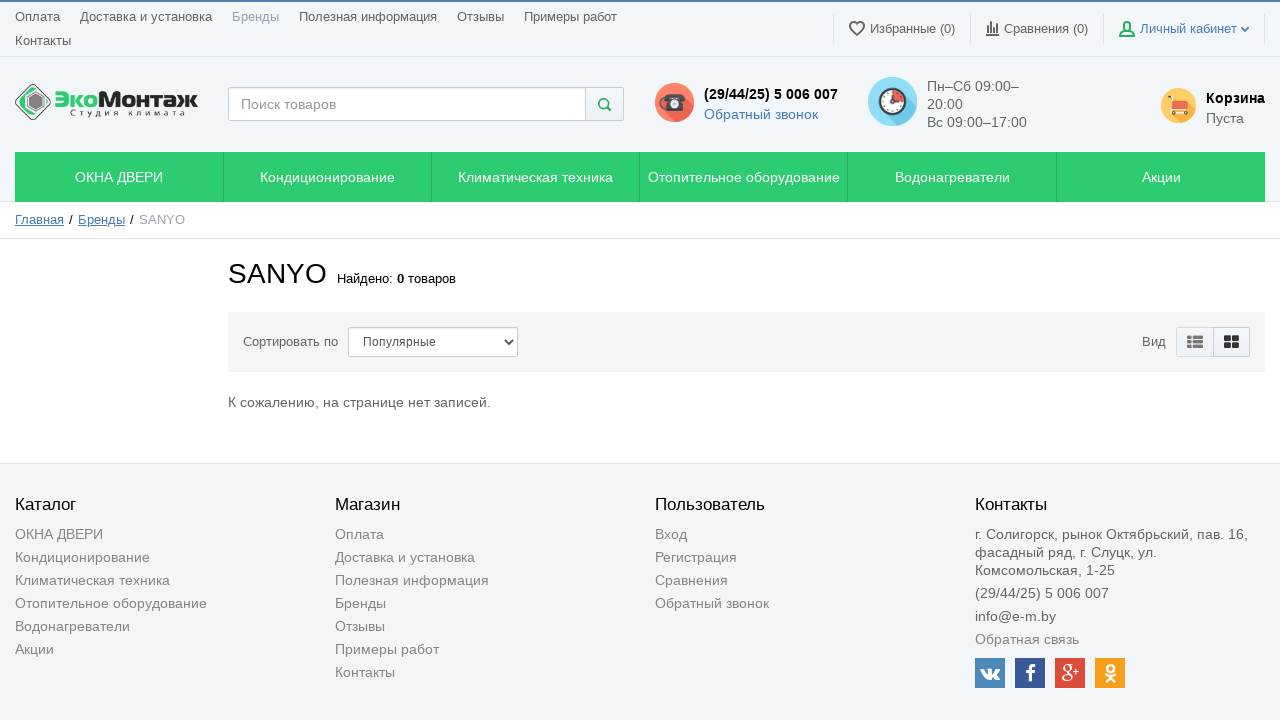

--- FILE ---
content_type: text/html; charset=UTF-8
request_url: http://e-m.by/shop/brand/sanyo
body_size: 9790
content:
<!DOCTYPE html>
<html lang="ru">
<head>





  <!-- Page meta params. Should always be placed before any others head info -->
  <meta charset="utf-8">
  <meta http-equiv="X-UA-Compatible" content="IE=edge">
  <meta name="viewport" content="width=device-width, initial-scale=1">

  <!-- Meta data -->
  <title>SANYO / Интернет-магазин ЭкоМонтаж</title>
  <meta name="description" content="SANYO / Интернет-магазин ЭкоМонтаж">
  <meta name="keywords" content="">
  <meta name="generator" content="ImageCMS">

  <!-- Final compiled and minified stylesheet -->
  <link rel="stylesheet" href="http://e-m.by/templates/unishop/_css/final.min.css">
  <!-- <link rel="stylesheet" href="_css/final.css">-->

  <!-- Shortcut icons -->
  <link rel="shortcut icon" href="/uploads/images/favicon.ico" type="image/x-icon">
  
  <meta name="yandex-verification" content="d15cf8d1d15bc0a5" />
  
<script>
  (function(i,s,o,g,r,a,m){i['GoogleAnalyticsObject']=r;i[r]=i[r]||function(){
  (i[r].q=i[r].q||[]).push(arguments)},i[r].l=1*new Date();a=s.createElement(o),
  m=s.getElementsByTagName(o)[0];a.async=1;a.src=g;m.parentNode.insertBefore(a,m)
  })(window,document,'script','//www.google-analytics.com/analytics.js','ga');

  ga('create', 'UA-87002954-1', 'auto' );
  ga('require', 'displayfeatures');
  ga('send', 'pageview');
  
  ga('require', 'ecommerce', 'ecommerce.js');

</script></head>

<body class="page">

<!-- Mobile slide frame -->
<div class="page__mobile" data-page-pushy-mobile>
  <nav class="mobile-nav" data-mobile-nav>
	<ul class="mobile-nav__list" data-mobile-nav-list>
		<li class="mobile-nav__item" data-mobile-nav-item>
	<a class="mobile-nav__link" href="http://e-m.by/shop/category/okna-dveri"  data-mobile-nav-link >
    ОКНА      ДВЕРИ    <span class="mobile-nav__has-children"><i class="mobile-nav__ico"></i></span>  </a>
	<ul class="mobile-nav__list mobile-nav__list--drop hidden" data-mobile-nav-list>
  <li class="mobile-nav__item" data-mobile-nav-item>
    <button class="mobile-nav__link mobile-nav__link--go-back" data-mobile-nav-go-back>
      Назад      <span class="mobile-nav__has-children"><i class="mobile-nav__ico"></i></span>
    </button>
  </li>
  <li class="mobile-nav__item" data-mobile-nav-item>
    <a class="mobile-nav__link mobile-nav__link--view-all" href="http://e-m.by/shop/category/okna-dveri">
      Смотреть все    </a>
  </li>
  <li class="mobile-nav__item" data-mobile-nav-item>
	<a class="mobile-nav__link" href="http://e-m.by/shop/category/okna-dveri/mansardnye-okna"  data-mobile-nav-link >
    Мансардные ОКНА    <span class="mobile-nav__has-children"><i class="mobile-nav__ico"></i></span>  </a>
	<ul class="mobile-nav__list mobile-nav__list--drop hidden" data-mobile-nav-list>
	<li class="mobile-nav__item" data-mobile-nav-item>
    <button class="mobile-nav__link mobile-nav__link--go-back" data-mobile-nav-go-back>
      Назад      <span class="mobile-nav__has-children"><i class="mobile-nav__ico"></i></span>
    </button>
  </li>
  <li class="mobile-nav__item" data-mobile-nav-item>
    <a class="mobile-nav__link mobile-nav__link--view-all" href="http://e-m.by/shop/category/okna-dveri/mansardnye-okna">
      Смотреть все    </a>
  </li>
	<li class="mobile-nav__item" data-mobile-nav-item>
	<a class="mobile-nav__link" href="http://e-m.by/shop/category/okna-dveri/mansardnye-okna/produktsii-dlia-ustanovki-mansardnyh-okon"  >
    Продукции для установки мансардных окон      </a>
	</li></ul></li><li class="mobile-nav__item" data-mobile-nav-item>
	<a class="mobile-nav__link" href="http://e-m.by/shop/category/okna-dveri/okna-pvh"  >
    Окна ПВХ      </a>
	</li><li class="mobile-nav__item" data-mobile-nav-item>
	<a class="mobile-nav__link" href="http://e-m.by/shop/category/okna-dveri/dveri-pvh"  >
    Двери ПВХ      </a>
	</li><li class="mobile-nav__item" data-mobile-nav-item>
	<a class="mobile-nav__link" href="http://e-m.by/shop/category/okna-dveri/aksessuary-okna-i-dveri-pvh"  >
    Аксессуары Окна и Двери ПВХ      </a>
	</li></ul></li><li class="mobile-nav__item" data-mobile-nav-item>
	<a class="mobile-nav__link" href="http://e-m.by/shop/category/konditsionirovanie"  data-mobile-nav-link >
    Кондиционирование    <span class="mobile-nav__has-children"><i class="mobile-nav__ico"></i></span>  </a>
	<ul class="mobile-nav__list mobile-nav__list--drop hidden" data-mobile-nav-list>
  <li class="mobile-nav__item" data-mobile-nav-item>
    <button class="mobile-nav__link mobile-nav__link--go-back" data-mobile-nav-go-back>
      Назад      <span class="mobile-nav__has-children"><i class="mobile-nav__ico"></i></span>
    </button>
  </li>
  <li class="mobile-nav__item" data-mobile-nav-item>
    <a class="mobile-nav__link mobile-nav__link--view-all" href="http://e-m.by/shop/category/konditsionirovanie">
      Смотреть все    </a>
  </li>
  <li class="mobile-nav__item" data-mobile-nav-item>
	<a class="mobile-nav__link" href="http://e-m.by/shop/category/konditsionirovanie/konditsionery"  >
    Кондиционеры      </a>
	</li><li class="mobile-nav__item" data-mobile-nav-item>
	<a class="mobile-nav__link" href="http://e-m.by/shop/category/konditsionirovanie/teplovye-nasosy"  >
    Тепловые насосы      </a>
	</li><li class="mobile-nav__item" data-mobile-nav-item>
	<a class="mobile-nav__link" href="http://e-m.by/shop/category/konditsionirovanie/aksessuary"  >
    Аксессуары к кондиционерам      </a>
	</li></ul></li><li class="mobile-nav__item" data-mobile-nav-item>
	<a class="mobile-nav__link" href="http://e-m.by/shop/category/klimaticheskaia-tehnika"  data-mobile-nav-link >
    Климатическая техника    <span class="mobile-nav__has-children"><i class="mobile-nav__ico"></i></span>  </a>
	<ul class="mobile-nav__list mobile-nav__list--drop hidden" data-mobile-nav-list>
  <li class="mobile-nav__item" data-mobile-nav-item>
    <button class="mobile-nav__link mobile-nav__link--go-back" data-mobile-nav-go-back>
      Назад      <span class="mobile-nav__has-children"><i class="mobile-nav__ico"></i></span>
    </button>
  </li>
  <li class="mobile-nav__item" data-mobile-nav-item>
    <a class="mobile-nav__link mobile-nav__link--view-all" href="http://e-m.by/shop/category/klimaticheskaia-tehnika">
      Смотреть все    </a>
  </li>
  <li class="mobile-nav__item" data-mobile-nav-item>
	<a class="mobile-nav__link" href="http://e-m.by/shop/category/klimaticheskaia-tehnika/uvlazhniteli-i-ochistiteli-vozduha"  >
    Увлажнители и очистители воздуха      </a>
	</li><li class="mobile-nav__item" data-mobile-nav-item>
	<a class="mobile-nav__link" href="http://e-m.by/shop/category/klimaticheskaia-tehnika/osushiteli-vozduha"  >
    Осушители воздуха      </a>
	</li></ul></li><li class="mobile-nav__item" data-mobile-nav-item>
	<a class="mobile-nav__link" href="http://e-m.by/shop/category/otopitelnoe-oborudovanie"  data-mobile-nav-link >
    Отопительное оборудование    <span class="mobile-nav__has-children"><i class="mobile-nav__ico"></i></span>  </a>
	<ul class="mobile-nav__list mobile-nav__list--drop hidden" data-mobile-nav-list>
  <li class="mobile-nav__item" data-mobile-nav-item>
    <button class="mobile-nav__link mobile-nav__link--go-back" data-mobile-nav-go-back>
      Назад      <span class="mobile-nav__has-children"><i class="mobile-nav__ico"></i></span>
    </button>
  </li>
  <li class="mobile-nav__item" data-mobile-nav-item>
    <a class="mobile-nav__link mobile-nav__link--view-all" href="http://e-m.by/shop/category/otopitelnoe-oborudovanie">
      Смотреть все    </a>
  </li>
  <li class="mobile-nav__item" data-mobile-nav-item>
	<a class="mobile-nav__link" href="http://e-m.by/shop/category/otopitelnoe-oborudovanie/obogrevateli"  >
    Обогреватели электрические      </a>
	</li><li class="mobile-nav__item" data-mobile-nav-item>
	<a class="mobile-nav__link" href="http://e-m.by/shop/category/otopitelnoe-oborudovanie/aksessuary-dlia-obogrevatelei"  >
    Аксессуары для обогревателей      </a>
	</li></ul></li><li class="mobile-nav__item" data-mobile-nav-item>
	<a class="mobile-nav__link" href="http://e-m.by/shop/category/vodonagrevateli"  >
    Водонагреватели      </a>
	</li><li class="mobile-nav__item" data-mobile-nav-item>
	<a class="mobile-nav__link" href="http://e-m.by/shop/category/aktsii"  >
    Акции      </a>
	</li>		<li class="mobile-nav__item mobile-nav__item--separator">Магазин</li>
		
<li class="mobile-nav__item" data-mobile-nav-item>
	<a class="mobile-nav__link" href="http://e-m.by/dostavka-i-oplata"  target="_self">
    Оплата      </a>
	</li>
<li class="mobile-nav__item" data-mobile-nav-item>
	<a class="mobile-nav__link" href="http://e-m.by/dostavka-i-ustanovka"  target="_self">
    Доставка и установка      </a>
	</li>
<li class="mobile-nav__item" data-mobile-nav-item>
	<a class="mobile-nav__link" href="http://e-m.by/poleznaia-informatsiia"  target="_self">
    Полезная информация      </a>
	</li>
<li class="mobile-nav__item" data-mobile-nav-item>
	<a class="mobile-nav__link" href="http://e-m.by/shop/brand"  target="_self">
    Бренды      </a>
	</li>
<li class="mobile-nav__item" data-mobile-nav-item>
	<a class="mobile-nav__link" href="http://e-m.by/otzyvy"  target="_self">
    Отзывы      </a>
	</li>
<li class="mobile-nav__item" data-mobile-nav-item>
	<a class="mobile-nav__link" href="http://e-m.by/gallery"  target="_self">
    Примеры работ      </a>
	</li>
<li class="mobile-nav__item" data-mobile-nav-item>
	<a class="mobile-nav__link" href="http://e-m.by/kontakty"  target="_self">
    Контакты      </a>
	</li>
				
		<li class="mobile-nav__item mobile-nav__item--separator">Пользователь</li>
			<li class="mobile-nav__item" data-mobile-nav-item>
		<a class="mobile-nav__link" href="http://e-m.by/auth">Вход</a>
	</li>
	<li class="mobile-nav__item" data-mobile-nav-item>
		<a class="mobile-nav__link" href="http://e-m.by/auth/register">Регистрация</a>
	</li>
	
<li class="mobile-nav__item">
	<a class="mobile-nav__link" href="http://e-m.by/shop/cart">Корзина</a>
</li>


<li class="mobile-nav__item">
	<a class="mobile-nav__link" href="http://e-m.by/shop/compare">Сравнения</a>
</li>

	</ul>
</nav></div>

<!-- Site background overlay when mobile menu is open -->
<div class="page__overlay hidden" data-page-pushy-overlay></div>

<!-- Main content frame -->
<div class="page__body" data-page-pushy-container>
  <div class="page__wrapper">

    <header class="page__hgroup">
      <!-- Header -->
      <!-- Top Headline -->
<div class="page__headline hidden-xs hidden-sm">
  <div class="page__container">

    <div class="row row--ib row--ib-mid">
      <div class="col-md-6">
        <div class="page__top-menu">
          <nav class="list-nav">
	<ul class="list-nav__items">
		
<li class="list-nav__item" >
  <a class="list-nav__link" href="http://e-m.by/dostavka-i-oplata" target="_self">Оплата      </a>
  </li>
<li class="list-nav__item" >
  <a class="list-nav__link" href="http://e-m.by/dostavka-i-ustanovka" target="_self">Доставка и установка      </a>
  </li>
<li class="list-nav__item list-nav__item--active" >
  <a class="list-nav__link" href="http://e-m.by/shop/brand" target="_self">Бренды      </a>
  </li>
<li class="list-nav__item" >
  <a class="list-nav__link" href="http://e-m.by/poleznaia-informatsiia" target="_self">Полезная информация      </a>
  </li>
<li class="list-nav__item" >
  <a class="list-nav__link" href="http://e-m.by/otzyvy" target="_self">Отзывы      </a>
  </li>
<li class="list-nav__item" >
  <a class="list-nav__link" href="http://e-m.by/gallery" target="_self">Примеры работ      </a>
  </li>
<li class="list-nav__item" >
  <a class="list-nav__link" href="http://e-m.by/kontakty" target="_self">Контакты      </a>
  </li>
	</ul>
</nav>        </div>
      </div>      
      <div class="col-md-6 clearfix">
        <div class="page__user-bar">
          <div class="user-panel">

  <!-- User wishlist items -->
  <div class="user-panel__item" data-ajax-inject="wishlist-total">
    
<a class="user-panel__link user-panel__link--empty" href="http://e-m.by/wishlist" rel="nofollow">
  <i class="user-panel__ico user-panel__ico--wishlist">
    <svg  data-name="Layer 1" xmlns="http://www.w3.org/2000/svg" viewBox="0 0 16 15">
  <path class="cls-1"
        d="M349.5,803h0c-8.53-6.19-8-10-8-10a4.77,4.77,0,0,1,4.5-5,3.94,3.94,0,0,1,3.5,1.42h0A3.94,3.94,0,0,1,353,788a4.77,4.77,0,0,1,4.5,5S358,796.81,349.5,803Zm0-2.23c3.63-3.07,5.56-5.38,5.87-6.9a3.51,3.51,0,0,0,.09-0.56c0-.19,0-0.31,0-0.31s0-.17,0-0.25h0a3.35,3.35,0,0,0-.48-1.54l0,0a2.88,2.88,0,0,0-.28-0.37l-0.07-.07a2.62,2.62,0,0,0-.28-0.26l-0.15-.1a2.39,2.39,0,0,0-.26-0.16l-0.25-.1-0.2-.07A2.1,2.1,0,0,0,353,790a1.8,1.8,0,0,0-.42.08L352.5,790c-2.22,0-3,2.5-3,2.5s-0.78-2.5-3-2.5l-0.05.05A2,2,0,0,0,346,790a2.1,2.1,0,0,0-.49.06l-0.2.07-0.26.1a2.4,2.4,0,0,0-.26.16l-0.15.1a2.57,2.57,0,0,0-.28.26l-0.07.07a2.91,2.91,0,0,0-.28.37l0,0a3.35,3.35,0,0,0-.48,1.54h0c0,0.08,0,.17,0,0.25s0,0.12,0,.31a3.49,3.49,0,0,0,.09.56c0.32,1.52,2.37,3.93,5.87,6.9"
        transform="translate(-341.49 -788)"/>
</svg>  </i>
  Избранные (0)
</a>  </div>

  <!-- User compare items -->
  <div class="user-panel__item">
    
<a class="user-panel__link user-panel__link--empty" href="http://e-m.by/shop/compare"
   rel="nofollow" data-compare-removeclass="user-panel__link--empty">
  <i class="user-panel__ico user-panel__ico--compare">
    <svg  data-name="Layer 1" xmlns="http://www.w3.org/2000/svg" viewBox="0 0 13 15">
  <path class="cls-1"
        d="M295.5,801v2h13v-2h-13Zm5-13a1.08,1.08,0,0,0-1,1v11h2V789A1.08,1.08,0,0,0,300.5,788Zm6,2a1.08,1.08,0,0,0-1,1v9h2v-9A1.08,1.08,0,0,0,306.5,790Zm-3,4a1.08,1.08,0,0,0-1,1v5h2v-5A1.08,1.08,0,0,0,303.5,794Zm-6-2a1.08,1.08,0,0,0-1,1v7h2v-7A1.08,1.08,0,0,0,297.5,792Z"
        transform="translate(-295.5 -788)"/>
</svg>  </i>
  Сравнения (<span data-compare-total>0</span>)
</a>  </div>

  <!-- User profile and auth menu -->
  <div class="user-panel__item">
  <span class="user-panel__link">
    <i class="user-panel__ico user-panel__ico--profile">
      <svg  data-name="Layer 1" xmlns="http://www.w3.org/2000/svg" viewBox="0 0 16 16">
  <path class="cls-1"
        d="M396.5,803h-14a1,1,0,0,1-1-1v-1h0.1a6,6,0,0,1,4.55-4.83,4,4,0,0,1-.65-2.17v-3a4,4,0,1,1,8,0v3a4,4,0,0,1-.65,2.17A6,6,0,0,1,397.4,801h0.1v1A1,1,0,0,1,396.5,803Zm-5-12a2,2,0,0,0-4,0v3a2,2,0,0,0,4,0v-3Zm0,7h-4a4,4,0,0,0-3.86,3h11.72A4,4,0,0,0,391.5,798Z"
        transform="translate(-381.5 -787)"/>
</svg>    </i>
    Личный кабинет    <i class="list-nav__arrow list-nav__arrow--down">
      <svg  data-name="Layer 1" xmlns="http://www.w3.org/2000/svg" viewBox="0 0 11.99 8">
  <path class="cls-1"
        d="M708.83,783.39l5.88,5.71L712.9,791,707,785.29a1.27,1.27,0,0,1,.08-1.73A1.36,1.36,0,0,1,708.83,783.39Z"
        transform="translate(-706.7 -783)"/>
  <path class="cls-1" d="M718.51,785l-5.61,6L711,789.18l5.61-6a1.79,1.79,0,0,1,1.75.12A1.67,1.67,0,0,1,718.51,785Z"
        transform="translate(-706.7 -783)"/>
</svg>    </i>
  </span>
  <div class="user-panel__drop user-panel__drop--rtl">
    <div class="overlay">
      
            <!-- User auto menu. Visible when user is not authorized -->
      <div class="overlay__item">
        <a class="overlay__link" href="http://e-m.by/auth" data-modal="login_popup">Вход</a>
      </div>
      <div class="overlay__item">
        <a class="overlay__link" href="http://e-m.by/auth/register">Регистрация</a>
      </div>
          </div>
  </div>
</div>
</div>        </div>
      </div>
    </div>

  </div>
</div>


<!-- Main Header -->
<div class="page__header">
  <div class="page__container">    
    
    <div class="row row--ib row--ib-mid">
      <!-- Hamburger menu -->
      <div class="col-xs-3 visible-xs-inline-block visible-sm-inline-block">
        <button class="svg--hamburger svg--hamburger-close" data-page-mobile-btn>
          <svg  data-name="Layer 1" xmlns="http://www.w3.org/2000/svg" viewBox="0 0 22 18">
  <path class="cls-1" d="M12,9H34v4H12V9Z" transform="translate(-12 -9)"/>
  <path class="cls-1" d="M12,16H34v4H12V16Z" transform="translate(-12 -9)"/>
  <path class="cls-1" d="M12,23H34v4H12V23Z" transform="translate(-12 -9)"/>
</svg>        </button>
        <button class="svg--hamburger svg--hamburger-open hidden" data-page-mobile-btn>
          <svg  data-name="Layer 1" xmlns="http://www.w3.org/2000/svg" viewBox="0 0 7 7">
  <path class="cls-1"
        d="M899.84,838.15a0.56,0.56,0,0,1,.78.06l5.89,5.89a0.52,0.52,0,1,1-.72.72l-5.89-5.89A0.56,0.56,0,0,1,899.84,838.15Z"
        transform="translate(-899.69 -838.02)"/>
  <path class="cls-1"
        d="M906.55,838.15a0.56,0.56,0,0,0-.78.06l-5.89,5.89a0.52,0.52,0,1,0,.72.72l5.89-5.89A0.56,0.56,0,0,0,906.55,838.15Z"
        transform="translate(-899.69 -838.02)"/>
</svg>        </button>
      </div>
      <!-- Logo -->
      <div class="col-xs-6 col-md-3 col-lg-2 col--align-center col--align-left-md">
                <a href="http://e-m.by/"><img src="/uploads/images/logo.png" alt="Интернет-магазин ЭкоМонтаж. Большой выбор кондиционеров воздуха в Солигорске, Слуцке, Любане"></a>
              </div>
      <!-- Phones and call-back -->
      <div class="col-md-3 col-lg-2 col-md-push-5 col-lg-push-4 hidden-xs hidden-sm">
        <div class="site-info">

    <div class="site-info__aside hidden-xs">
      <div class="new_icon">
        <img class="" src="/uploads/images/phone_new_icon.png" alt=""/>
      </div>
    </div>
    
    <div class="site-info__inner">
      <div class="site-info__title">(29/44/25) 5 006 007</div>
      <div class="site-info__desc">
        <a class="site-info__link" href="http://e-m.by/callbacks"
        	data-modal="callbacks_modal"
        >
        	Обратный звонок        </a>
      </div>
    </div>
</div>
      </div>
      <!-- Schedule -->
      <div class="col-lg-2 col-lg-push-4 hidden-xs hidden-sm hidden-md">
          <div class="site-info">
  
    <div class="site-info__aside hidden-xs">
      <div class="new_icon">
        <img class="" src="/uploads/images/time_new_icon.png" alt=""/>
      </div>
    </div>
    
    
    <div class="site-info__inner">
      <div class="site-info__desc">
        Пн–Сб 09:00–20:00<br>Вс 09:00–17:00      </div>
    </div>
  </div>
      </div>
      <!-- Cart -->
      <div class="col-xs-3 col-md-1 col-lg-2 col-md-push-5 col-lg-push-4 clearfix">
        <div class="pull-right" data-ajax-inject="cart-header">
          <div class="cart-header">
  <div class="cart-header__aside">
    <a class="cart-header__ico  cart-header__ico--empty  new_icon" href="http://e-m.by/shop/cart" data-modal="includes/cart/cart_modal">
      <!--<svg  data-name="Layer 1" xmlns="http://www.w3.org/2000/svg" viewBox="0 0 35 32">
  <path class="cls-1"
        d="M442.23,858.26l-6,13A3,3,0,0,1,433.5,873h-19a3,3,0,0,1-3-3V855.12l-3.56-3.56a1.5,1.5,0,1,1,2.12-2.12l4.56,4.56H439.5A3,3,0,0,1,442.23,858.26ZM414.5,870h19l3.69-8H414.5v8Zm25-13h-25v2h24.08l0.92-2h0Zm-24,18a3,3,0,1,1-3,3A3,3,0,0,1,415.5,875Zm16,0a3,3,0,1,1-3,3A3,3,0,0,1,431.5,875Z"
        transform="translate(-407.5 -849)"/>
</svg> -->
      <img class="" src="/uploads/images/cart_new_icon.png" alt=""/>
      <span class="cart-header__badge hidden-lg">0</span>
    </a>
  </div>
  <div class="cart-header__inner visible-lg" style="padding-top: 7px;">
    <div class="cart-header__title">
      <a class="cart-header__link  cart-header__link--empty " href="http://e-m.by/shop/cart" data-modal="includes/cart/cart_modal">Корзина</a>
    </div>
    <div class="cart-header__desc">
              Пуста          </div>
  </div>  
</div>        </div>
      </div>
      <!-- Search -->
      <div class="col-xs-12 col-md-5 col-lg-4 col-md-pull-4 col-lg-pull-6 col--spacer-sm">
        <div class="autocomplete"
     data-autocomplete="header-search"
     data-autocomplete-url="http://e-m.by/shop/search/ac"
>

  <!-- Autocomplet Input Element BEGIN -->
  <div class="autocomplete__element">
    <form action="http://e-m.by/shop/search" method="GET">
      <div class="input-group">
        <input class="form-control"
               data-autocomplete-input
               type="text"
               name="text"
               autocomplete="off"
               placeholder="Поиск товаров"
               value=""
               required
        >
			<span class="input-group-btn">
				<button class="btn btn-default" type="submit">
                  <i class="btn-default__ico btn-default__ico--search">
                    <svg  data-name="Layer 1" xmlns="http://www.w3.org/2000/svg" viewBox="0 0 13 13">
  <path class="cls-1"
        d="M255.12,874.62a1.22,1.22,0,0,1-1.72,0l-2.15-2.15a5.72,5.72,0,1,1,1.72-1.72l2.15,2.15A1.22,1.22,0,0,1,255.12,874.62Zm-6.93-11a4.06,4.06,0,1,0,4.06,4.06A4.06,4.06,0,0,0,248.19,863.62Z"
        transform="translate(-242.5 -862)"/>
</svg>                  </i>
                </button>
			</span>
      </div>
    </form>
  </div>
  <!-- END Autocomplet Input Element -->


  <!-- Autocomplet Overlay Frame BEGIN -->
  <div class="autocomplete__frame hidden" data-autocomplete-frame>
          <a class="autocomplete__item hidden" href="#" data-autocomplete-product="0">
        <div class="autocomplete__product">
          <!-- Photo  -->
          <div class="autocomplete__product-photo">
            <div class="product-photo">
						<span class="product-photo__item product-photo__item--xs">
							<img class="product-photo__img" src="http://e-m.by/uploads/shop/nophoto/nophoto.jpg"
                                 alt="No photo" data-autocomplete-product-img>
						</span>
            </div>
          </div>

          <div class="autocomplete__product-info">
            <!-- Title -->
            <div class="autocomplete__product-title" data-autocomplete-product-name></div>
            <!-- Price -->
            <div class="autocomplete__product-price">
              <div class="product-price product-price--sm">
                <div class="product-price__item">
                  <div class="product-price__old" data-autocomplete-product-old-price></div>
                </div>
                <div class="product-price__item">
                  <div class="product-price__main" data-autocomplete-product-price></div>
                </div>
              </div>
            </div>
          </div>

        </div>
      </a>
          <a class="autocomplete__item hidden" href="#" data-autocomplete-product="1">
        <div class="autocomplete__product">
          <!-- Photo  -->
          <div class="autocomplete__product-photo">
            <div class="product-photo">
						<span class="product-photo__item product-photo__item--xs">
							<img class="product-photo__img" src="http://e-m.by/uploads/shop/nophoto/nophoto.jpg"
                                 alt="No photo" data-autocomplete-product-img>
						</span>
            </div>
          </div>

          <div class="autocomplete__product-info">
            <!-- Title -->
            <div class="autocomplete__product-title" data-autocomplete-product-name></div>
            <!-- Price -->
            <div class="autocomplete__product-price">
              <div class="product-price product-price--sm">
                <div class="product-price__item">
                  <div class="product-price__old" data-autocomplete-product-old-price></div>
                </div>
                <div class="product-price__item">
                  <div class="product-price__main" data-autocomplete-product-price></div>
                </div>
              </div>
            </div>
          </div>

        </div>
      </a>
          <a class="autocomplete__item hidden" href="#" data-autocomplete-product="2">
        <div class="autocomplete__product">
          <!-- Photo  -->
          <div class="autocomplete__product-photo">
            <div class="product-photo">
						<span class="product-photo__item product-photo__item--xs">
							<img class="product-photo__img" src="http://e-m.by/uploads/shop/nophoto/nophoto.jpg"
                                 alt="No photo" data-autocomplete-product-img>
						</span>
            </div>
          </div>

          <div class="autocomplete__product-info">
            <!-- Title -->
            <div class="autocomplete__product-title" data-autocomplete-product-name></div>
            <!-- Price -->
            <div class="autocomplete__product-price">
              <div class="product-price product-price--sm">
                <div class="product-price__item">
                  <div class="product-price__old" data-autocomplete-product-old-price></div>
                </div>
                <div class="product-price__item">
                  <div class="product-price__main" data-autocomplete-product-price></div>
                </div>
              </div>
            </div>
          </div>

        </div>
      </a>
          <a class="autocomplete__item hidden" href="#" data-autocomplete-product="3">
        <div class="autocomplete__product">
          <!-- Photo  -->
          <div class="autocomplete__product-photo">
            <div class="product-photo">
						<span class="product-photo__item product-photo__item--xs">
							<img class="product-photo__img" src="http://e-m.by/uploads/shop/nophoto/nophoto.jpg"
                                 alt="No photo" data-autocomplete-product-img>
						</span>
            </div>
          </div>

          <div class="autocomplete__product-info">
            <!-- Title -->
            <div class="autocomplete__product-title" data-autocomplete-product-name></div>
            <!-- Price -->
            <div class="autocomplete__product-price">
              <div class="product-price product-price--sm">
                <div class="product-price__item">
                  <div class="product-price__old" data-autocomplete-product-old-price></div>
                </div>
                <div class="product-price__item">
                  <div class="product-price__main" data-autocomplete-product-price></div>
                </div>
              </div>
            </div>
          </div>

        </div>
      </a>
          <a class="autocomplete__item hidden" href="#" data-autocomplete-product="4">
        <div class="autocomplete__product">
          <!-- Photo  -->
          <div class="autocomplete__product-photo">
            <div class="product-photo">
						<span class="product-photo__item product-photo__item--xs">
							<img class="product-photo__img" src="http://e-m.by/uploads/shop/nophoto/nophoto.jpg"
                                 alt="No photo" data-autocomplete-product-img>
						</span>
            </div>
          </div>

          <div class="autocomplete__product-info">
            <!-- Title -->
            <div class="autocomplete__product-title" data-autocomplete-product-name></div>
            <!-- Price -->
            <div class="autocomplete__product-price">
              <div class="product-price product-price--sm">
                <div class="product-price__item">
                  <div class="product-price__old" data-autocomplete-product-old-price></div>
                </div>
                <div class="product-price__item">
                  <div class="product-price__main" data-autocomplete-product-price></div>
                </div>
              </div>
            </div>
          </div>

        </div>
      </a>
    
    <!-- Message if no items found after search request -->
    <div class="autocomplete__message autocomplete__message--noitems hidden" data-autocomplete-noitems>
      К сожалению, по вашему запросу ничего не найдено. Пожалуйста, убедитесь, что запрос введен корректно или переформулируйте его.    </div>

    <!-- Message if no items found after search request -->
    <div class="autocomplete__message autocomplete__message--noitems hidden" data-autocomplete-tooshort>
      Пожалуйста, введите более двух символов    </div>

    <!-- Link to search page if number of results are more than 5 -->
    <div class="autocomplete__readmore hidden">
      <a href="http://e-m.by/shop/search?text=">Все результаты поиска</a>
    </div>

  </div>
  <!-- END Autocomplet Overlay Frame -->

</div><!-- /.autocomplete -->      </div>
    </div>
    
  </div>
</div>
      <!-- Main Navigation -->
      <div class="page__mainnav-hor hidden-xs hidden-sm">
        <div class="page__container">
          <!-- condition getOpenLevels() == all allows to output mega menu in case of appropriate admin settings -->
          <nav class="table-nav table-nav--equal">
	<ul class="table-nav__items">
		<li class="table-nav__item" data-global-doubletap>
	<a class="table-nav__link" href="http://e-m.by/shop/category/okna-dveri">
		<span class="table-nav__link-helper">ОКНА      ДВЕРИ</span>
	</a>
	<nav class="table-nav__drop">
	<ul class="tree-nav">
		<li class="tree-nav__item" data-global-doubletap>
  <a class="tree-nav__link" href="http://e-m.by/shop/category/okna-dveri/mansardnye-okna">Мансардные ОКНА          <i class="tree-nav__arrow tree-nav__arrow--right">
        <svg  data-name="Layer 1" xmlns="http://www.w3.org/2000/svg" viewBox="0 0 4 7">
  <path class="cls-1"
        d="M679.92,759.23l2.57,2.75a0.78,0.78,0,0,1,0,1.07,0.7,0.7,0,0,1-1,0l-2.57-2.75a0.78,0.78,0,0,1,0-1.07A0.7,0.7,0,0,1,679.92,759.23Z"
        transform="translate(-678.69 -759.01)"/>
  <path class="cls-1"
        d="M679.92,765.79l2.57-2.75a0.78,0.78,0,0,0,0-1.07,0.7,0.7,0,0,0-1,0l-2.57,2.75a0.78,0.78,0,0,0,0,1.07A0.7,0.7,0,0,0,679.92,765.79Z"
        transform="translate(-678.69 -759.01)"/>
</svg>      </i>
      </a>
  <nav class="tree-nav__drop">
	<ul class="tree-nav">
		<li class="tree-nav__item" >
  <a class="tree-nav__link" href="http://e-m.by/shop/category/okna-dveri/mansardnye-okna/produktsii-dlia-ustanovki-mansardnyh-okon">Продукции для установки мансардных окон      </a>
  </li>	</ul>
</nav></li><li class="tree-nav__item" >
  <a class="tree-nav__link" href="http://e-m.by/shop/category/okna-dveri/okna-pvh">Окна ПВХ      </a>
  </li><li class="tree-nav__item" >
  <a class="tree-nav__link" href="http://e-m.by/shop/category/okna-dveri/dveri-pvh">Двери ПВХ      </a>
  </li><li class="tree-nav__item" >
  <a class="tree-nav__link" href="http://e-m.by/shop/category/okna-dveri/aksessuary-okna-i-dveri-pvh">Аксессуары Окна и Двери ПВХ      </a>
  </li>	</ul>
</nav></li><li class="table-nav__item" data-global-doubletap>
	<a class="table-nav__link" href="http://e-m.by/shop/category/konditsionirovanie">
		<span class="table-nav__link-helper">Кондиционирование</span>
	</a>
	<nav class="table-nav__drop">
	<ul class="tree-nav">
		<li class="tree-nav__item" >
  <a class="tree-nav__link" href="http://e-m.by/shop/category/konditsionirovanie/konditsionery">Кондиционеры      </a>
  </li><li class="tree-nav__item" >
  <a class="tree-nav__link" href="http://e-m.by/shop/category/konditsionirovanie/teplovye-nasosy">Тепловые насосы      </a>
  </li><li class="tree-nav__item" >
  <a class="tree-nav__link" href="http://e-m.by/shop/category/konditsionirovanie/aksessuary">Аксессуары к кондиционерам      </a>
  </li>	</ul>
</nav></li><li class="table-nav__item" data-global-doubletap>
	<a class="table-nav__link" href="http://e-m.by/shop/category/klimaticheskaia-tehnika">
		<span class="table-nav__link-helper">Климатическая техника</span>
	</a>
	<nav class="table-nav__drop">
	<ul class="tree-nav">
		<li class="tree-nav__item" >
  <a class="tree-nav__link" href="http://e-m.by/shop/category/klimaticheskaia-tehnika/uvlazhniteli-i-ochistiteli-vozduha">Увлажнители и очистители воздуха      </a>
  </li><li class="tree-nav__item" >
  <a class="tree-nav__link" href="http://e-m.by/shop/category/klimaticheskaia-tehnika/osushiteli-vozduha">Осушители воздуха      </a>
  </li>	</ul>
</nav></li><li class="table-nav__item" data-global-doubletap>
	<a class="table-nav__link" href="http://e-m.by/shop/category/otopitelnoe-oborudovanie">
		<span class="table-nav__link-helper">Отопительное оборудование</span>
	</a>
	<nav class="table-nav__drop">
	<ul class="tree-nav">
		<li class="tree-nav__item" >
  <a class="tree-nav__link" href="http://e-m.by/shop/category/otopitelnoe-oborudovanie/obogrevateli">Обогреватели электрические      </a>
  </li><li class="tree-nav__item" >
  <a class="tree-nav__link" href="http://e-m.by/shop/category/otopitelnoe-oborudovanie/aksessuary-dlia-obogrevatelei">Аксессуары для обогревателей      </a>
  </li>	</ul>
</nav></li><li class="table-nav__item" >
	<a class="table-nav__link" href="http://e-m.by/shop/category/vodonagrevateli">
		<span class="table-nav__link-helper">Водонагреватели</span>
	</a>
	</li><li class="table-nav__item" >
	<a class="table-nav__link" href="http://e-m.by/shop/category/aktsii">
		<span class="table-nav__link-helper">Акции</span>
	</a>
	</li>	</ul>
</nav>        </div>
      </div>

      
    </header>

    <!-- Bread Crumbs -->
    
  <div class="page__breadcrumbs">
    <div class="page__container">

      <ul class="breadcrumbs" xmlns:v="http://rdf.data-vocabulary.org/#">
        <li class="breadcrumbs__item" typeof="v:Breadcrumb">
          <a class="breadcrumbs__link" href="http://e-m.by/" rel="v:url" property="v:title">Главная</a>
        </li>
                  <li class="breadcrumbs__item" typeof="v:Breadcrumb">
            <a class="breadcrumbs__link" href="http://e-m.by/shop/brand" rel="v:url" property="v:title">
              Бренды            </a>
          </li>
                <li class="breadcrumbs__item hidden-xs hidden-sm" typeof="v:Breadcrumb" rel="v:url nofollow" property="v:title">
          SANYO        </li>
      </ul>

    </div>
  </div>
<div class="filterSbtn" style="display:none">Показать</div>
    <div class="page__content">
      <div class="content">
  <div class="content__container">

    <div class="row">

      <!-- Left side, Categories filter -->
      <div class="col-sm-4 col-md-3 col-lg-2 hidden-xs">
              </div>

      <!-- Center -->
      <div class="col-sm-8 col-md-9 col-lg-10">

        <!-- Brand title -->
        <div class="content__header">
          <h1 class="content__title">
            SANYO          </h1>
          <span class="content__hinfo">
            Найдено:
                        <i class="content__hinfo-number">0</i>
            товаров                      </span>
        </div>

        <!-- Horisontal banner -->
        
        <!-- Products order and view change -->
        <div class="content__row content__row--sm">
  <div class="catalog-toolbar">
    <div class="row">

      <!-- Order BEGIN -->
      <div class="col-sm-7">
                  <form class="catalog-toolbar__item" action="http://e-m.by/shop/brand/sanyo" method="GET" data-order-form>
            <div class="catalog-toolbar__label hidden-xs">Сортировать по</div>
            <div class="catalog-toolbar__field">
              <select class="form-control input-sm" name="order" data-order-select>
                                                    <option value="hit" >Популярные</option>
                                                    <option value="hot" >Новинки</option>
                                                    <option value="price" >От дешевых к дорогим</option>
                                                    <option value="action" >Акции</option>
                                                    <option value="price_desc" >От дорогих к дешевым</option>
                                                    <option value="rating" >Рейтинг</option>
                              </select>
              <!-- Include extra data from search form and category filter -->
                                        </div>
          </form>
              </div>
      <!-- END Order -->

      <!-- Change View BEGIN -->
      <div class="col-sm-5 hidden-xs">
        <div class="pull-right">
          <div class="catalog-toolbar__item">
            <div class="catalog-toolbar__label hidden-xs">Вид</div>
            <div class="catalog-toolbar__field">
              <div class="btn-group btn-group-sm">
                <button class="btn btn-default"
                        data-catalog-view-item="card"
                        disabled                >
                  <i class="fa fa-th-list fa-lg" title="Список"></i>
                </button>
                <button class="btn btn-default"
                        data-catalog-view-item="snippet"
                                        >
                  <i class="fa fa-th-large fa-lg" title="Таблица"></i>
                </button>
              </div>
            </div>
          </div>
        </div>
      </div>
      <!-- END Change View -->

    </div>
  </div>
</div>
        <!-- Filter selected results -->
        
        <!-- Product list -->
        <div class="content__row">
            <p class="typo">К сожалению, на странице нет записей.</p>

<!-- Category pagination -->
        </div>

        <!-- Brand description -->
        
      </div><!-- /.col -->
      <!-- END Center -->

    </div><!-- /.row -->

  </div><!-- /.content__container -->
</div><!-- /.content -->    </div>

    <!-- Viewed products widget. Hidden on order page -->
              
  </div><!-- .page__wrapper -->

  <!-- Footer -->
  <footer class="page__fgroup">
    
<div class="page__footer">
  <div class="page__container">
    <div class="footer">  
      <div class="row">
        <div class="col-xs-6 col-sm-3">
          <div class="footer__title">Каталог</div>
          <div class="footer__inner">
            <ul class="footer__items">
	<li class="footer__item">
	<a class="footer__link" href="http://e-m.by/shop/category/okna-dveri">ОКНА      ДВЕРИ</a>
</li><li class="footer__item">
	<a class="footer__link" href="http://e-m.by/shop/category/konditsionirovanie">Кондиционирование</a>
</li><li class="footer__item">
	<a class="footer__link" href="http://e-m.by/shop/category/klimaticheskaia-tehnika">Климатическая техника</a>
</li><li class="footer__item">
	<a class="footer__link" href="http://e-m.by/shop/category/otopitelnoe-oborudovanie">Отопительное оборудование</a>
</li><li class="footer__item">
	<a class="footer__link" href="http://e-m.by/shop/category/vodonagrevateli">Водонагреватели</a>
</li><li class="footer__item">
	<a class="footer__link" href="http://e-m.by/shop/category/aktsii">Акции</a>
</li></ul>         
          </div>
        </div>
        <div class="col-xs-6 col-sm-3">
          <div class="footer__title">Магазин</div>
          <div class="footer__inner">
            <ul class="footer__items">
	
<li class="footer__item">
	<a class="footer__link" href="http://e-m.by/dostavka-i-oplata" target="_self">Оплата</a>
</li>
<li class="footer__item">
	<a class="footer__link" href="http://e-m.by/dostavka-i-ustanovka" target="_self">Доставка и установка</a>
</li>
<li class="footer__item">
	<a class="footer__link" href="http://e-m.by/poleznaia-informatsiia" target="_self">Полезная информация</a>
</li>
<li class="footer__item footer__item--active">
	<a class="footer__link" href="http://e-m.by/shop/brand" target="_self">Бренды</a>
</li>
<li class="footer__item">
	<a class="footer__link" href="http://e-m.by/otzyvy" target="_self">Отзывы</a>
</li>
<li class="footer__item">
	<a class="footer__link" href="http://e-m.by/gallery" target="_self">Примеры работ</a>
</li>
<li class="footer__item">
	<a class="footer__link" href="http://e-m.by/kontakty" target="_self">Контакты</a>
</li>
</ul> 
          </div>
        </div>
        <div class="clearfix visible-xs"></div>
        <div class="col-xs-6 col-sm-3 col--spacer-xs">
          <div class="footer__title">Пользователь</div>
          <div class="footer__inner">
            <ul class="footer__items">
		<li class="footer__item">
		<a class="footer__link" href="http://e-m.by/auth" data-modal="login_popup">Вход</a>
	</li>
	<li class="footer__item">
		<a class="footer__link" href="http://e-m.by/auth/register">Регистрация</a>
	</li>
	              
	<li class="footer__item">
		<a class="footer__link" href="http://e-m.by/shop/compare">Сравнения</a>
	</li>
	<li class="footer__item">
		<a class="footer__link" href="http://e-m.by/callbacks" data-modal="callbacks_modal">Обратный звонок</a>
	</li>
	</ul>          </div>
        </div>
        <div class="col-xs-6 col-sm-3 col--spacer-xs">
          <div class="footer__title">Контакты</div>
          <div class="footer__inner">
            <ul class="footer__items">
                            <li class="footer__item">г. Солигорск, рынок Октябрьский, пав. 16, фасадный ряд,                                                                          
г. Слуцк, ул. Комсомольская, 1-25</li>
                                          <li class="footer__item">(29/44/25) 5 006 007</li>
                                          <li class="footer__item">info@e-m.by</li>
                            <li class="footer__item">
                <a class="footer__link" href="http://e-m.by/feedback"
                  data-modal="feedback_modal"
                >Обратная связь</a>
              </li>
            </ul>
          </div>
          <div class="footer__inner">
            <div class="soc-groups">
                            <a class="soc-groups__ico soc-groups__ico--vk" href="https://vk.com/club139780150" target="_blank">
                <i class="fa fa-vk fa-lg"></i>
              </a>
                                          <a class="soc-groups__ico soc-groups__ico--fb" href="https://www.facebook.com/groups/657059564465563/?fref=ts" target="_blank">
                <i class="fa fa-facebook fa-lg"></i>
              </a>
                                          <a class="soc-groups__ico soc-groups__ico--gp" href="https://www.instagram.com/ecomontaj.by/" target="_blank">
                <i class="fa fa-google-plus fa-lg"></i>
              </a>
                                          <a class="soc-groups__ico soc-groups__ico--ok" href="https://ok.ru/group/57359853748270" target="_blank">
                <i class="fa fa-odnoklassniki fa-lg"></i>
              </a>
                            
              
              
              
              
            </div>
          </div>
        </div>
      </div>
    </div>
  </div>
</div>

<div class="page__basement">
  <div class="page__container">
    <div class="basement"> 
      <div class="row row--ib row--ib-mid">
                <div class="col-xs-12 col-sm-6 col--align-left-sm col--spacer-xs">© 2025, Интернет-магазин ЭкоМонтаж. Все права защищены.</div>
                <div class="col-xs-12 col-sm-6 col--align-right-sm col--spacer-xs">Сайт работает на <a class="basement__link" href="http://imagecms.net" target="_blank">ImageCMS</a></div>
      </div>
    </div>
  </div>
 
 <div class="pay_logos"><p><img src="/uploads/images/raschet_1.png?1471978493317" alt="" width="76" height="50" style="float: left;" />&nbsp;&nbsp;<a href="http://www.webpay.by" target="_blank"><img src="/uploads/images/webpay_1.png?1471978633970" alt="" width="159" height="50" style="float: left;" /></a>&nbsp;&nbsp;<img src="/uploads/images/belcart.png?1471978325813" alt="" width="128" height="50" style="float: left;" />&nbsp;&nbsp;<img src="/uploads/visa.jpg?1480237964452" width="80" height="50" style="float: left;" caption="false" />&nbsp;&nbsp;&nbsp;<img src="/uploads/images/vfbv.png?1471978506159" alt="" width="116" height="50" style="float: left;" />&nbsp;&nbsp;<img src="/uploads/mc.png?1480237800631" width="64" height="50" style="float: left;" caption="false" />&nbsp;&nbsp;<img src="/uploads/images/mcsc.png?1471978539113" alt="" width="136" height="50" style="float: left;" /></p>     <p class="rekviz">Индивидуальный предприниматель Бадыль Сергей Александрович<br />Республика Беларусь, 223609, г. Слуцк, ул. Козинцева-Прокопчика, д. 15<br /> р/с BY09BAPB30133467900100000000 &nbsp; в&nbsp; ОАО &laquo;Белагропромбанк&raquo; - г. Минск, код&nbsp;BAPBBY2X<br /> УНП 690757315<br /><span>В Республике Беларусь </span><span>зарегистрирован в торговом реестре</span> 21.03.2016 года&nbsp;№311520&nbsp;</p> </div>
  
</div>  </footer>

</div><!-- .page__body -->

<!-- Final compiled and minified JS -->
<script src="http://e-m.by/templates/unishop/_js/vendor.min.js"></script>
<script src="http://e-m.by/templates/unishop/_js/final.min.js"></script>
<script src='https://www.google.com/recaptcha/api.js'></script>



<!-- Yandex.Metrika counter -->

                    <script type="text/javascript">
                    (function (d, w, c) {
                        (w[c] = w[c] || []).push(function() {
                            try {
                                w.yaCounter25255988 = new Ya.Metrika({id:"25255988",
                                        webvisor:true,
                                        clickmap:true,
                                        trackLinks:true,
                                        accurateTrackBounce:true});
                            } catch(e) { }
                        });

                        var n = d.getElementsByTagName("script")[0],
                            s = d.createElement("script"),
                            f = function () { n.parentNode.insertBefore(s, n); };
                        s.type = "text/javascript";
                        s.async = true;
                        s.src = (d.location.protocol == "https:" ? "https:" : "http:") + "//mc.yandex.ru/metrika/watch.js";

                        if (w.opera == "[object Opera]") {
                            d.addEventListener("DOMContentLoaded", f, false);
                        } else { f(); }
                    })(document, window, "yandex_metrika_callbacks");
                    </script>
                    <noscript><div><img src="//mc.yandex.ru/watch/25255988" style="position:absolute; left:-9999px;" alt="" /></div></noscript>
        <!-- /Yandex.Metrika counter --><script type='application/ld+json'>[{"@context":"http:\/\/schema.org","@type":"LocalBusiness","name":"\u0418\u043d\u0442\u0435\u0440\u043d\u0435\u0442-\u043c\u0430\u0433\u0430\u0437\u0438\u043d \u042d\u043a\u043e\u041c\u043e\u043d\u0442\u0430\u0436. \u0411\u043e\u043b\u044c\u0448\u043e\u0439 \u0432\u044b\u0431\u043e\u0440 \u043a\u043e\u043d\u0434\u0438\u0446\u0438\u043e\u043d\u0435\u0440\u043e\u0432 \u0432\u043e\u0437\u0434\u0443\u0445\u0430 \u0432 \u0421\u043e\u043b\u0438\u0433\u043e\u0440\u0441\u043a\u0435, \u0421\u043b\u0443\u0446\u043a\u0435, \u041b\u044e\u0431\u0430\u043d\u0435","image":"http:\/\/e-m.by\/uploads\/images\/logo.png","telephone":"(29\/44\/25) 5 006 007","email":"info@e-m.by","address":{"@type":"PostalAddress","streetAddress":"\u0433. \u0421\u043e\u043b\u0438\u0433\u043e\u0440\u0441\u043a, \u0440\u044b\u043d\u043e\u043a \u041e\u043a\u0442\u044f\u0431\u0440\u044c\u0441\u043a\u0438\u0439, \u043f\u0430\u0432. 16, \u0444\u0430\u0441\u0430\u0434\u043d\u044b\u0439 \u0440\u044f\u0434,                                                                          \n\u0433. \u0421\u043b\u0443\u0446\u043a, \u0443\u043b. \u041a\u043e\u043c\u0441\u043e\u043c\u043e\u043b\u044c\u0441\u043a\u0430\u044f, 1-25"},"url":"http:\/\/e-m.by\/"},{"@context":"http:\/\/schema.org","@type":"WebSite","name":"\u0418\u043d\u0442\u0435\u0440\u043d\u0435\u0442-\u043c\u0430\u0433\u0430\u0437\u0438\u043d \u042d\u043a\u043e\u041c\u043e\u043d\u0442\u0430\u0436","alternateName":"\u0418\u043d\u0442\u0435\u0440\u043d\u0435\u0442-\u043c\u0430\u0433\u0430\u0437\u0438\u043d \u042d\u043a\u043e\u041c\u043e\u043d\u0442\u0430\u0436. \u0411\u043e\u043b\u044c\u0448\u043e\u0439 \u0432\u044b\u0431\u043e\u0440 \u043a\u043e\u043d\u0434\u0438\u0446\u0438\u043e\u043d\u0435\u0440\u043e\u0432 \u0432\u043e\u0437\u0434\u0443\u0445\u0430 \u0432 \u0421\u043e\u043b\u0438\u0433\u043e\u0440\u0441\u043a\u0435, \u0421\u043b\u0443\u0446\u043a\u0435, \u041b\u044e\u0431\u0430\u043d\u0435","url":"http:\/\/e-m.by\/","potentialAction":{"@type":"SearchAction","target":"http:\/\/e-m.by\/shop\/search?text={search_term_string}","query-input":"required name=search_term_string"}}]</script></body></html>

--- FILE ---
content_type: text/css
request_url: http://e-m.by/templates/unishop/_css/final.min.css
body_size: 46914
content:
@charset "UTF-8";.mfp-arrow,.slick-slider,body,html{-webkit-tap-highlight-color:transparent}
.active-filters:after,.autocomplete__product:after,.board-nav__header:after,.breadcrumbs:after,.btn-group-vertical>.active-filters__btn:after,.btn-group-vertical>.btn-group:after,.btn-toolbar:after,.cart-price__addition:after,.cart-price__main:after,.cart-price__old:after,.cart-product:after,.cart-summary__cell:after,.clearfix:after,.comments__post-footer:after,.container-fluid:after,.container:after,.content__container:after,.form-horizontal .form-group:after,.form__inner:after,.gallery-menu__list:after,.main-params:after,.page__container:after,.page__mainframe:after,.pay-icons:after,.product-actions__item:after,.product-buy:after,.product-intro__addition:after,.product-intro__purchase:after,.product-price__addition:after,.product-price__main:after,.product-price__old:after,.product-snippet__addition:after,.row:after,.slick-track:after,.soc-groups:after,.star-rating:after,.star-voting__wrap:after,.start-page__container:after,.typo blockquote:after,.variants-radio__field:after{clear:both}
.invisible,.slick-loading .slick-slide,.slick-loading .slick-track{visibility:hidden}
a,abbr,acronym,address,applet,article,aside,audio,b,big,blockquote,body,button,canvas,caption,center,cite,code,dd,del,details,dfn,div,dl,dt,em,embed,fieldset,figcaption,figure,footer,form,h1,h2,h3,h4,h5,h6,header,html,i,iframe,img,input,ins,kbd,label,legend,li,mark,menu,nav,object,ol,output,p,pre,q,ruby,s,samp,section,select,small,span,strike,strong,sub,summary,sup,table,tbody,td,textarea,tfoot,th,thead,time,tr,tt,u,ul,var,video{margin:0;padding:0;outline:0;font:inherit;vertical-align:baseline;background:0 0}
.container,.container-fluid,.content__container,.page__container,.page__mainframe,.start-page__container{margin-right:auto;margin-left:auto;padding-left:15px;padding-right:15px}
html{box-sizing:border-box;overflow-y:scroll}
*,:after,:before{box-sizing:inherit}
body,html{min-height:100%;overflow-x:hidden}
fieldset,hr,img,legend{border:0}
embed,img,object,video{max-width:100%;height:auto}
article,aside,details,figcaption,figure,footer,header,menu,nav,section{display:block}
audio,canvas,figure,video{display:inline-block}
ol,ul{list-style:none}
table{border-collapse:collapse;border-spacing:0}
tr{page-break-inside:avoid}
blockquote{quotes:none}
blockquote:after,blockquote:before{content:'';content:none}
[hidden]{display:none}
.container-fluid:after,.container-fluid:before,.container:after,.container:before,.content__container:after,.content__container:before,.page__container:after,.page__container:before,.page__mainframe:after,.page__mainframe:before,.row:after,.row:before,.start-page__container:after,.start-page__container:before{display:table;content:" "}
svg:not(:root){overflow:hidden}
button,input,select,textarea{box-shadow:none;background-color:transparent;border:0}
button,input{line-height:normal}
button,select{text-transform:none}
button,html input[type=button],input[type=reset],input[type=submit]{-webkit-appearance:button;cursor:pointer}
button[disabled],html input[disabled]{cursor:default}
input[type=checkbox],input[type=radio]{box-sizing:border-box;padding:0}
button::-moz-focus-inner,input::-moz-focus-inner{border:0;padding:0}
textarea{overflow:auto;vertical-align:top;resize:vertical}
.row{margin-left:-15px;margin-right:-15px}
.col-lg-1,.col-lg-10,.col-lg-11,.col-lg-12,.col-lg-2,.col-lg-3,.col-lg-4,.col-lg-5,.col-lg-6,.col-lg-7,.col-lg-8,.col-lg-9,.col-md-1,.col-md-10,.col-md-11,.col-md-12,.col-md-2,.col-md-3,.col-md-4,.col-md-5,.col-md-6,.col-md-7,.col-md-8,.col-md-9,.col-sm-1,.col-sm-10,.col-sm-11,.col-sm-12,.col-sm-2,.col-sm-3,.col-sm-4,.col-sm-5,.col-sm-6,.col-sm-7,.col-sm-8,.col-sm-9,.col-xs-1,.col-xs-10,.col-xs-11,.col-xs-12,.col-xs-2,.col-xs-3,.col-xs-4,.col-xs-5,.col-xs-6,.col-xs-7,.col-xs-8,.col-xs-9{position:relative;min-height:1px;padding-left:15px;padding-right:15px}
fieldset,legend{padding:0;border:0}
.col-xs-1,.col-xs-10,.col-xs-11,.col-xs-12,.col-xs-2,.col-xs-3,.col-xs-4,.col-xs-5,.col-xs-6,.col-xs-7,.col-xs-8,.col-xs-9{float:left}
.col-xs-1{width:8.3333333333%}
.col-xs-2{width:16.6666666667%}
.col-xs-3{width:25%}
.col-xs-4{width:33.3333333333%}
.col-xs-5{width:41.6666666667%}
.col-xs-6{width:50%}
.col-xs-7{width:58.3333333333%}
.col-xs-8{width:66.6666666667%}
.col-xs-9{width:75%}
.col-xs-10{width:83.3333333333%}
.col-xs-11{width:91.6666666667%}
.col-xs-12{width:100%}
.col-xs-pull-0{right:auto}
.col-xs-pull-1{right:8.3333333333%}
.col-xs-pull-2{right:16.6666666667%}
.col-xs-pull-3{right:25%}
.col-xs-pull-4{right:33.3333333333%}
.col-xs-pull-5{right:41.6666666667%}
.col-xs-pull-6{right:50%}
.col-xs-pull-7{right:58.3333333333%}
.col-xs-pull-8{right:66.6666666667%}
.col-xs-pull-9{right:75%}
.col-xs-pull-10{right:83.3333333333%}
.col-xs-pull-11{right:91.6666666667%}
.col-xs-pull-12{right:100%}
.col-xs-push-0{left:auto}
.col-xs-push-1{left:8.3333333333%}
.col-xs-push-2{left:16.6666666667%}
.col-xs-push-3{left:25%}
.col-xs-push-4{left:33.3333333333%}
.col-xs-push-5{left:41.6666666667%}
.col-xs-push-6{left:50%}
.col-xs-push-7{left:58.3333333333%}
.col-xs-push-8{left:66.6666666667%}
.col-xs-push-9{left:75%}
.col-xs-push-10{left:83.3333333333%}
.col-xs-push-11{left:91.6666666667%}
.col-xs-push-12{left:100%}
.col-xs-offset-0{margin-left:0}
.col-xs-offset-1{margin-left:8.3333333333%}
.col-xs-offset-2{margin-left:16.6666666667%}
.col-xs-offset-3{margin-left:25%}
.col-xs-offset-4{margin-left:33.3333333333%}
.col-xs-offset-5{margin-left:41.6666666667%}
.col-xs-offset-6{margin-left:50%}
.col-xs-offset-7{margin-left:58.3333333333%}
.col-xs-offset-8{margin-left:66.6666666667%}
.col-xs-offset-9{margin-left:75%}
.col-xs-offset-10{margin-left:83.3333333333%}
.col-xs-offset-11{margin-left:91.6666666667%}
.col-xs-offset-12{margin-left:100%}
fieldset{margin:0;min-width:0}
legend{display:block;width:100%;margin-bottom:20px;font-size:21px;line-height:inherit;color:#333;border-bottom:1px solid #e5e5e5}
input[type=search]{-webkit-box-sizing:border-box;-moz-box-sizing:border-box;box-sizing:border-box;-webkit-appearance:none}
.mfp-container,img.mfp-img{-moz-box-sizing:border-box}
input[type=checkbox],input[type=radio]{margin:4px 0 0;margin-top:1px;line-height:normal}
input[type=file]{display:block}
input[type=range]{display:block;width:100%}
select[multiple],select[size]{height:auto}
input[type=checkbox]:focus,input[type=radio]:focus,input[type=file]:focus{outline:dotted thin;outline:-webkit-focus-ring-color auto 5px;outline-offset:-2px}
output{display:block;padding-top:7px;font-size:14px;line-height:1.428571429;color:#555}
.filter__range-control,.form-control,.form-input__control,.form__select,.variants-select__field{display:block;width:100%;height:34px;padding:6px 12px;font-size:14px;line-height:1.428571429;color:#555;background-color:#fff;background-image:none;border:1px solid #c8cfd9;border-radius:2px;-webkit-box-shadow:inset 0 1px 1px rgba(0,0,0,.075);box-shadow:inset 0 1px 1px rgba(0,0,0,.075);-webkit-transition:border-color ease-in-out .15s,box-shadow ease-in-out .15s;-o-transition:border-color ease-in-out .15s,box-shadow ease-in-out .15s;transition:border-color ease-in-out .15s,box-shadow ease-in-out .15s}
.page__body,.page__mobile{-webkit-transition:transform .3s;-o-transition:transform .3s}
.filter__range-control:focus,.form-control:focus,.form-input__control:focus,.form__select:focus,.variants-select__field:focus{border-color:#27ae60;outline:0;-webkit-box-shadow:inset 0 1px 1px rgba(0,0,0,.075),0 0 8px rgb(46, 204, 113);box-shadow:inset 0 1px 1px rgba(0,0,0,.075),0 0 8px rgb(46, 204, 113)}
.filter__range-control::-moz-placeholder,.form-control::-moz-placeholder,.form-input__control::-moz-placeholder,.form__select::-moz-placeholder,.variants-select__field::-moz-placeholder{color:#999;opacity:1}
.filter__range-control:-ms-input-placeholder,.form-control:-ms-input-placeholder,.form-input__control:-ms-input-placeholder,.form__select:-ms-input-placeholder,.variants-select__field:-ms-input-placeholder{color:#999}
.filter__range-control::-webkit-input-placeholder,.form-control::-webkit-input-placeholder,.form-input__control::-webkit-input-placeholder,.form__select::-webkit-input-placeholder,.variants-select__field::-webkit-input-placeholder{color:#999}
.has-success .checkbox,.has-success .checkbox-inline,.has-success .control-label,.has-success .form-control-feedback,.has-success .help-block,.has-success .radio,.has-success .radio-inline,.has-success.checkbox label,.has-success.checkbox-inline label,.has-success.radio label,.has-success.radio-inline label{color:#3c763d}
.filter__range-control::-ms-expand,.form-control::-ms-expand,.form-input__control::-ms-expand,.form__select::-ms-expand,.variants-select__field::-ms-expand{border:0;background-color:transparent}
.form-control[disabled],.form-control[readonly],[disabled].filter__range-control,[disabled].form-input__control,[disabled].form__select,[disabled].variants-select__field,[readonly].filter__range-control,[readonly].form-input__control,[readonly].form__select,[readonly].variants-select__field,fieldset[disabled] .filter__range-control,fieldset[disabled] .form-control,fieldset[disabled] .form-input__control,fieldset[disabled] .form__select,fieldset[disabled] .variants-select__field{background-color:#eee;opacity:1}
.form-control[disabled],[disabled].filter__range-control,[disabled].form-input__control,[disabled].form__select,[disabled].variants-select__field,fieldset[disabled] .filter__range-control,fieldset[disabled] .form-control,fieldset[disabled] .form-input__control,fieldset[disabled] .form__select,fieldset[disabled] .variants-select__field{cursor:not-allowed}
textarea.filter__range-control,textarea.form-control,textarea.form-input__control,textarea.form__select,textarea.variants-select__field{height:auto}
.form-group{margin-bottom:15px}
.checkbox,.radio{position:relative;display:block;margin-top:10px;margin-bottom:10px}
.checkbox label,.radio label{min-height:20px;padding-left:20px;margin-bottom:0;font-weight:400;cursor:pointer}
.checkbox input[type=checkbox],.checkbox-inline input[type=checkbox],.radio input[type=radio],.radio-inline input[type=radio]{position:absolute;margin-left:-20px;margin-top:4px}
.checkbox+.checkbox,.radio+.radio{margin-top:-5px}
.checkbox-inline,.radio-inline{position:relative;display:inline-block;padding-left:20px;margin-bottom:0;vertical-align:middle;font-weight:400;cursor:pointer}
.checkbox-inline+.checkbox-inline,.radio-inline+.radio-inline{margin-top:0;margin-left:10px}
.checkbox-inline.disabled,.checkbox.disabled label,.radio-inline.disabled,.radio.disabled label,fieldset[disabled] .checkbox label,fieldset[disabled] .checkbox-inline,fieldset[disabled] .radio label,fieldset[disabled] .radio-inline,fieldset[disabled] input[type=checkbox],fieldset[disabled] input[type=radio],input[type=checkbox].disabled,input[type=checkbox][disabled],input[type=radio].disabled,input[type=radio][disabled]{cursor:not-allowed}
.form-control-static{padding-top:7px;padding-bottom:7px;margin-bottom:0;min-height:34px}
.btn-order .form-input--product-base .form-input__group>.form-input__group-item>button.form-control-static,.btn-order .form-input--product-base .form-input__group>.form-input__group-item>input.form-control-static[type=button],.btn-order .form-input--product-base .form-input__group>.form-input__group-item>input.form-control-static[type=reset],.btn-order .form-input--product-base .form-input__group>.form-input__group-item>input.form-control-static[type=submit],.btn-order .form-input--product-base .form-input__group>.input-group-btn>button.form-control-static,.btn-order .form-input--product-base .form-input__group>.input-group-btn>input.form-control-static[type=button],.btn-order .form-input--product-base .form-input__group>.input-group-btn>input.form-control-static[type=reset],.btn-order .form-input--product-base .form-input__group>.input-group-btn>input.form-control-static[type=submit],.btn-order .input-group-lg>.form-input__group-item>button.form-control-static,.btn-order .input-group-lg>.form-input__group-item>input.form-control-static[type=button],.btn-order .input-group-lg>.form-input__group-item>input.form-control-static[type=reset],.btn-order .input-group-lg>.form-input__group-item>input.form-control-static[type=submit],.btn-order .input-group-lg>.input-group-btn>button.form-control-static,.btn-order .input-group-lg>.input-group-btn>input.form-control-static[type=button],.btn-order .input-group-lg>.input-group-btn>input.form-control-static[type=reset],.btn-order .input-group-lg>.input-group-btn>input.form-control-static[type=submit],.btn-order .input-group-sm>.form-input__group-item>button.form-control-static,.btn-order .input-group-sm>.form-input__group-item>input.form-control-static[type=button],.btn-order .input-group-sm>.form-input__group-item>input.form-control-static[type=reset],.btn-order .input-group-sm>.form-input__group-item>input.form-control-static[type=submit],.btn-order .input-group-sm>.input-group-btn>button.form-control-static,.btn-order .input-group-sm>.input-group-btn>input.form-control-static[type=button],.btn-order .input-group-sm>.input-group-btn>input.form-control-static[type=reset],.btn-order .input-group-sm>.input-group-btn>input.form-control-static[type=submit],.form-control-static.filter__range-control,.form-control-static.input-lg,.form-control-static.input-sm,.form-input--product-base .btn-order .form-input__group>.form-input__group-item>button.form-control-static,.form-input--product-base .btn-order .form-input__group>.form-input__group-item>input.form-control-static[type=button],.form-input--product-base .btn-order .form-input__group>.form-input__group-item>input.form-control-static[type=reset],.form-input--product-base .btn-order .form-input__group>.form-input__group-item>input.form-control-static[type=submit],.form-input--product-base .btn-order .form-input__group>.input-group-btn>button.form-control-static,.form-input--product-base .btn-order .form-input__group>.input-group-btn>input.form-control-static[type=button],.form-input--product-base .btn-order .form-input__group>.input-group-btn>input.form-control-static[type=reset],.form-input--product-base .btn-order .form-input__group>.input-group-btn>input.form-control-static[type=submit],.form-input--product-base .form-input__group>.form-control-static.filter__range-control,.form-input--product-base .form-input__group>.form-control-static.form-control,.form-input--product-base .form-input__group>.form-control-static.form-input__control,.form-input--product-base .form-input__group>.form-control-static.form__select,.form-input--product-base .form-input__group>.form-control-static.input-group-addon,.form-input--product-base .form-input__group>.form-control-static.variants-select__field,.form-input--product-base .form-input__group>.form-input__group-item>.form-control-static.active-filters__btn-ico,.form-input--product-base .form-input__group>.form-input__group-item>.form-control-static.active-filters__btn-link,.form-input--product-base .form-input__group>.form-input__group-item>.form-control-static.btn,.form-input--product-base .form-input__group>.form-input__group-item>.form-control-static.btn-white,.form-input--product-base .form-input__group>.form-input__group-item>.form-control-static.form-input__group-btn,.form-input--product-base .form-input__group>.form-input__group-item>.form-control-static.product-buy__btn,.form-input--product-base .form-input__group>.input-group-btn>.form-control-static.active-filters__btn-ico,.form-input--product-base .form-input__group>.input-group-btn>.form-control-static.active-filters__btn-link,.form-input--product-base .form-input__group>.input-group-btn>.form-control-static.btn,.form-input--product-base .form-input__group>.input-group-btn>.form-control-static.btn-white,.form-input--product-base .form-input__group>.input-group-btn>.form-control-static.form-input__group-btn,.form-input--product-base .form-input__group>.input-group-btn>.form-control-static.product-buy__btn,.form-input--product-base .input-group-lg>.form-input__group-item>.form-control-static.form-input__group-btn,.form-input--product-base .input-group-lg>.input-group-btn>.form-control-static.form-input__group-btn,.form-input--product-base .input-group-sm>.form-input__group-item>.form-control-static.form-input__group-btn,.form-input--product-base .input-group-sm>.input-group-btn>.form-control-static.form-input__group-btn,.input-group-lg>.form-control-static.filter__range-control,.input-group-lg>.form-control-static.form-control,.input-group-lg>.form-control-static.form-input__control,.input-group-lg>.form-control-static.form__select,.input-group-lg>.form-control-static.input-group-addon,.input-group-lg>.form-control-static.variants-select__field,.input-group-lg>.form-input__group-item>.form-control-static.active-filters__btn-ico,.input-group-lg>.form-input__group-item>.form-control-static.active-filters__btn-link,.input-group-lg>.form-input__group-item>.form-control-static.btn,.input-group-lg>.form-input__group-item>.form-control-static.btn-white,.input-group-lg>.form-input__group-item>.form-control-static.form-input__group-btn,.input-group-lg>.form-input__group-item>.form-control-static.product-buy__btn,.input-group-lg>.input-group-btn>.form-control-static.active-filters__btn-ico,.input-group-lg>.input-group-btn>.form-control-static.active-filters__btn-link,.input-group-lg>.input-group-btn>.form-control-static.btn,.input-group-lg>.input-group-btn>.form-control-static.btn-white,.input-group-lg>.input-group-btn>.form-control-static.form-input__group-btn,.input-group-lg>.input-group-btn>.form-control-static.product-buy__btn,.input-group-sm>.form-control-static.form-control,.input-group-sm>.form-control-static.form-input__control,.input-group-sm>.form-control-static.form__select,.input-group-sm>.form-control-static.input-group-addon,.input-group-sm>.form-control-static.variants-select__field,.input-group-sm>.form-input__group-item>.form-control-static.active-filters__btn-ico,.input-group-sm>.form-input__group-item>.form-control-static.active-filters__btn-link,.input-group-sm>.form-input__group-item>.form-control-static.btn,.input-group-sm>.form-input__group-item>.form-control-static.btn-white,.input-group-sm>.form-input__group-item>.form-control-static.form-input__group-btn,.input-group-sm>.form-input__group-item>.form-control-static.product-buy__btn,.input-group-sm>.input-group-btn>.form-control-static.active-filters__btn-ico,.input-group-sm>.input-group-btn>.form-control-static.active-filters__btn-link,.input-group-sm>.input-group-btn>.form-control-static.btn,.input-group-sm>.input-group-btn>.form-control-static.btn-white,.input-group-sm>.input-group-btn>.form-control-static.form-input__group-btn,.input-group-sm>.input-group-btn>.form-control-static.product-buy__btn{padding-left:0;padding-right:0}
.btn-order .input-group-sm>.form-input__group-item>button,.btn-order .input-group-sm>.form-input__group-item>input[type=button],.btn-order .input-group-sm>.form-input__group-item>input[type=reset],.btn-order .input-group-sm>.form-input__group-item>input[type=submit],.btn-order .input-group-sm>.input-group-btn>button,.btn-order .input-group-sm>.input-group-btn>input[type=button],.btn-order .input-group-sm>.input-group-btn>input[type=reset],.btn-order .input-group-sm>.input-group-btn>input[type=submit],.filter__range-control,.form-input--product-base .input-group-sm>.form-input__group-item>.form-input__group-btn,.form-input--product-base .input-group-sm>.input-group-btn>.form-input__group-btn,.input-group-sm>.filter__range-control,.input-group-sm>.form-control,.input-group-sm>.form-input__control,.input-group-sm>.form-input__group-item>.active-filters__btn-ico,.input-group-sm>.form-input__group-item>.active-filters__btn-link,.input-group-sm>.form-input__group-item>.btn,.input-group-sm>.form-input__group-item>.btn-white,.input-group-sm>.form-input__group-item>.form-input__group-btn,.input-group-sm>.form-input__group-item>.product-buy__btn,.input-group-sm>.form__select,.input-group-sm>.input-group-addon,.input-group-sm>.input-group-btn>.active-filters__btn-ico,.input-group-sm>.input-group-btn>.active-filters__btn-link,.input-group-sm>.input-group-btn>.btn,.input-group-sm>.input-group-btn>.btn-white,.input-group-sm>.input-group-btn>.form-input__group-btn,.input-group-sm>.input-group-btn>.product-buy__btn,.input-group-sm>.variants-select__field,.input-sm{height:30px;padding:5px 10px;font-size:12px;line-height:1.5;border-radius:2px}
.form-input--product-base .input-group-sm>.form-input__group-item>select.form-input__group-btn,.form-input--product-base .input-group-sm>.input-group-btn>select.form-input__group-btn,.input-group-sm>.form-input__group-item>select.active-filters__btn-ico,.input-group-sm>.form-input__group-item>select.active-filters__btn-link,.input-group-sm>.form-input__group-item>select.btn,.input-group-sm>.form-input__group-item>select.btn-white,.input-group-sm>.form-input__group-item>select.form-input__group-btn,.input-group-sm>.form-input__group-item>select.product-buy__btn,.input-group-sm>.input-group-btn>select.active-filters__btn-ico,.input-group-sm>.input-group-btn>select.active-filters__btn-link,.input-group-sm>.input-group-btn>select.btn,.input-group-sm>.input-group-btn>select.btn-white,.input-group-sm>.input-group-btn>select.form-input__group-btn,.input-group-sm>.input-group-btn>select.product-buy__btn,.input-group-sm>select.filter__range-control,.input-group-sm>select.form-control,.input-group-sm>select.form-input__control,.input-group-sm>select.form__select,.input-group-sm>select.input-group-addon,.input-group-sm>select.variants-select__field,select.filter__range-control,select.input-sm{height:30px;line-height:30px}
.form-input--product-base .input-group-sm>.form-input__group-item>select[multiple].form-input__group-btn,.form-input--product-base .input-group-sm>.form-input__group-item>textarea.form-input__group-btn,.form-input--product-base .input-group-sm>.input-group-btn>select[multiple].form-input__group-btn,.form-input--product-base .input-group-sm>.input-group-btn>textarea.form-input__group-btn,.input-group-sm>.form-input__group-item>select[multiple].active-filters__btn-ico,.input-group-sm>.form-input__group-item>select[multiple].active-filters__btn-link,.input-group-sm>.form-input__group-item>select[multiple].btn,.input-group-sm>.form-input__group-item>select[multiple].btn-white,.input-group-sm>.form-input__group-item>select[multiple].form-input__group-btn,.input-group-sm>.form-input__group-item>select[multiple].product-buy__btn,.input-group-sm>.form-input__group-item>textarea.active-filters__btn-ico,.input-group-sm>.form-input__group-item>textarea.active-filters__btn-link,.input-group-sm>.form-input__group-item>textarea.btn,.input-group-sm>.form-input__group-item>textarea.btn-white,.input-group-sm>.form-input__group-item>textarea.form-input__group-btn,.input-group-sm>.form-input__group-item>textarea.product-buy__btn,.input-group-sm>.input-group-btn>select[multiple].active-filters__btn-ico,.input-group-sm>.input-group-btn>select[multiple].active-filters__btn-link,.input-group-sm>.input-group-btn>select[multiple].btn,.input-group-sm>.input-group-btn>select[multiple].btn-white,.input-group-sm>.input-group-btn>select[multiple].form-input__group-btn,.input-group-sm>.input-group-btn>select[multiple].product-buy__btn,.input-group-sm>.input-group-btn>textarea.active-filters__btn-ico,.input-group-sm>.input-group-btn>textarea.active-filters__btn-link,.input-group-sm>.input-group-btn>textarea.btn,.input-group-sm>.input-group-btn>textarea.btn-white,.input-group-sm>.input-group-btn>textarea.form-input__group-btn,.input-group-sm>.input-group-btn>textarea.product-buy__btn,.input-group-sm>select[multiple].form-control,.input-group-sm>select[multiple].form-input__control,.input-group-sm>select[multiple].form__select,.input-group-sm>select[multiple].input-group-addon,.input-group-sm>select[multiple].variants-select__field,.input-group-sm>textarea.filter__range-control,.input-group-sm>textarea.form-control,.input-group-sm>textarea.form-input__control,.input-group-sm>textarea.form__select,.input-group-sm>textarea.input-group-addon,.input-group-sm>textarea.variants-select__field,select[multiple].filter__range-control,select[multiple].input-sm,textarea.filter__range-control,textarea.input-sm{height:auto}
.form-group-sm .filter__range-control,.form-group-sm .form-control,.form-group-sm .form-input__control,.form-group-sm .form__select,.form-group-sm .variants-select__field{height:30px;padding:5px 10px;font-size:12px;line-height:1.5;border-radius:2px}
.form-group-sm select.filter__range-control,.form-group-sm select.form-control,.form-group-sm select.form-input__control,.form-group-sm select.form__select,.form-group-sm select.variants-select__field{height:30px;line-height:30px}
.form-group-sm select[multiple].filter__range-control,.form-group-sm select[multiple].form-control,.form-group-sm select[multiple].form-input__control,.form-group-sm select[multiple].form__select,.form-group-sm select[multiple].variants-select__field,.form-group-sm textarea.filter__range-control,.form-group-sm textarea.form-control,.form-group-sm textarea.form-input__control,.form-group-sm textarea.form__select,.form-group-sm textarea.variants-select__field{height:auto}
.form-group-sm .form-control-static{height:30px;min-height:32px;padding:6px 10px;font-size:12px;line-height:1.5}
.btn-order .form-input--product-base .form-input__group>.form-input__group-item>button,.btn-order .form-input--product-base .form-input__group>.form-input__group-item>input[type=button],.btn-order .form-input--product-base .form-input__group>.form-input__group-item>input[type=reset],.btn-order .form-input--product-base .form-input__group>.form-input__group-item>input[type=submit],.btn-order .form-input--product-base .form-input__group>.input-group-btn>button,.btn-order .form-input--product-base .form-input__group>.input-group-btn>input[type=button],.btn-order .form-input--product-base .form-input__group>.input-group-btn>input[type=reset],.btn-order .form-input--product-base .form-input__group>.input-group-btn>input[type=submit],.btn-order .input-group-lg>.form-input__group-item>button,.btn-order .input-group-lg>.form-input__group-item>input[type=button],.btn-order .input-group-lg>.form-input__group-item>input[type=reset],.btn-order .input-group-lg>.form-input__group-item>input[type=submit],.btn-order .input-group-lg>.input-group-btn>button,.btn-order .input-group-lg>.input-group-btn>input[type=button],.btn-order .input-group-lg>.input-group-btn>input[type=reset],.btn-order .input-group-lg>.input-group-btn>input[type=submit],.form-input--product-base .btn-order .form-input__group>.form-input__group-item>button,.form-input--product-base .btn-order .form-input__group>.form-input__group-item>input[type=button],.form-input--product-base .btn-order .form-input__group>.form-input__group-item>input[type=reset],.form-input--product-base .btn-order .form-input__group>.form-input__group-item>input[type=submit],.form-input--product-base .btn-order .form-input__group>.input-group-btn>button,.form-input--product-base .btn-order .form-input__group>.input-group-btn>input[type=button],.form-input--product-base .btn-order .form-input__group>.input-group-btn>input[type=reset],.form-input--product-base .btn-order .form-input__group>.input-group-btn>input[type=submit],.form-input--product-base .form-input__group>.filter__range-control,.form-input--product-base .form-input__group>.form-control,.form-input--product-base .form-input__group>.form-input__control,.form-input--product-base .form-input__group>.form-input__group-item>.active-filters__btn-ico,.form-input--product-base .form-input__group>.form-input__group-item>.active-filters__btn-link,.form-input--product-base .form-input__group>.form-input__group-item>.btn,.form-input--product-base .form-input__group>.form-input__group-item>.btn-white,.form-input--product-base .form-input__group>.form-input__group-item>.form-input__group-btn,.form-input--product-base .form-input__group>.form-input__group-item>.product-buy__btn,.form-input--product-base .form-input__group>.form__select,.form-input--product-base .form-input__group>.input-group-addon,.form-input--product-base .form-input__group>.input-group-btn>.active-filters__btn-ico,.form-input--product-base .form-input__group>.input-group-btn>.active-filters__btn-link,.form-input--product-base .form-input__group>.input-group-btn>.btn,.form-input--product-base .form-input__group>.input-group-btn>.btn-white,.form-input--product-base .form-input__group>.input-group-btn>.form-input__group-btn,.form-input--product-base .form-input__group>.input-group-btn>.product-buy__btn,.form-input--product-base .form-input__group>.variants-select__field,.form-input--product-base .input-group-lg>.form-input__group-item>.form-input__group-btn,.form-input--product-base .input-group-lg>.input-group-btn>.form-input__group-btn,.input-group-lg>.filter__range-control,.input-group-lg>.form-control,.input-group-lg>.form-input__control,.input-group-lg>.form-input__group-item>.active-filters__btn-ico,.input-group-lg>.form-input__group-item>.active-filters__btn-link,.input-group-lg>.form-input__group-item>.btn,.input-group-lg>.form-input__group-item>.btn-white,.input-group-lg>.form-input__group-item>.form-input__group-btn,.input-group-lg>.form-input__group-item>.product-buy__btn,.input-group-lg>.form__select,.input-group-lg>.input-group-addon,.input-group-lg>.input-group-btn>.active-filters__btn-ico,.input-group-lg>.input-group-btn>.active-filters__btn-link,.input-group-lg>.input-group-btn>.btn,.input-group-lg>.input-group-btn>.btn-white,.input-group-lg>.input-group-btn>.form-input__group-btn,.input-group-lg>.input-group-btn>.product-buy__btn,.input-group-lg>.variants-select__field,.input-lg{height:46px;padding:10px 16px;font-size:18px;line-height:1.3333333;border-radius:2px}
.form-input--product-base .form-input__group>.form-input__group-item>select.active-filters__btn-ico,.form-input--product-base .form-input__group>.form-input__group-item>select.active-filters__btn-link,.form-input--product-base .form-input__group>.form-input__group-item>select.btn,.form-input--product-base .form-input__group>.form-input__group-item>select.btn-white,.form-input--product-base .form-input__group>.form-input__group-item>select.form-input__group-btn,.form-input--product-base .form-input__group>.form-input__group-item>select.product-buy__btn,.form-input--product-base .form-input__group>.input-group-btn>select.active-filters__btn-ico,.form-input--product-base .form-input__group>.input-group-btn>select.active-filters__btn-link,.form-input--product-base .form-input__group>.input-group-btn>select.btn,.form-input--product-base .form-input__group>.input-group-btn>select.btn-white,.form-input--product-base .form-input__group>.input-group-btn>select.form-input__group-btn,.form-input--product-base .form-input__group>.input-group-btn>select.product-buy__btn,.form-input--product-base .form-input__group>select.filter__range-control,.form-input--product-base .form-input__group>select.form-control,.form-input--product-base .form-input__group>select.form-input__control,.form-input--product-base .form-input__group>select.form__select,.form-input--product-base .form-input__group>select.input-group-addon,.form-input--product-base .form-input__group>select.variants-select__field,.form-input--product-base .input-group-lg>.form-input__group-item>select.form-input__group-btn,.form-input--product-base .input-group-lg>.input-group-btn>select.form-input__group-btn,.input-group-lg>.form-input__group-item>select.active-filters__btn-ico,.input-group-lg>.form-input__group-item>select.active-filters__btn-link,.input-group-lg>.form-input__group-item>select.btn,.input-group-lg>.form-input__group-item>select.btn-white,.input-group-lg>.form-input__group-item>select.form-input__group-btn,.input-group-lg>.form-input__group-item>select.product-buy__btn,.input-group-lg>.input-group-btn>select.active-filters__btn-ico,.input-group-lg>.input-group-btn>select.active-filters__btn-link,.input-group-lg>.input-group-btn>select.btn,.input-group-lg>.input-group-btn>select.btn-white,.input-group-lg>.input-group-btn>select.form-input__group-btn,.input-group-lg>.input-group-btn>select.product-buy__btn,.input-group-lg>select.filter__range-control,.input-group-lg>select.form-control,.input-group-lg>select.form-input__control,.input-group-lg>select.form__select,.input-group-lg>select.input-group-addon,.input-group-lg>select.variants-select__field,select.input-lg{height:46px;line-height:46px}
.form-input--product-base .form-input__group>.form-input__group-item>select[multiple].active-filters__btn-ico,.form-input--product-base .form-input__group>.form-input__group-item>select[multiple].active-filters__btn-link,.form-input--product-base .form-input__group>.form-input__group-item>select[multiple].btn,.form-input--product-base .form-input__group>.form-input__group-item>select[multiple].btn-white,.form-input--product-base .form-input__group>.form-input__group-item>select[multiple].form-input__group-btn,.form-input--product-base .form-input__group>.form-input__group-item>select[multiple].product-buy__btn,.form-input--product-base .form-input__group>.form-input__group-item>textarea.active-filters__btn-ico,.form-input--product-base .form-input__group>.form-input__group-item>textarea.active-filters__btn-link,.form-input--product-base .form-input__group>.form-input__group-item>textarea.btn,.form-input--product-base .form-input__group>.form-input__group-item>textarea.btn-white,.form-input--product-base .form-input__group>.form-input__group-item>textarea.form-input__group-btn,.form-input--product-base .form-input__group>.form-input__group-item>textarea.product-buy__btn,.form-input--product-base .form-input__group>.input-group-btn>select[multiple].active-filters__btn-ico,.form-input--product-base .form-input__group>.input-group-btn>select[multiple].active-filters__btn-link,.form-input--product-base .form-input__group>.input-group-btn>select[multiple].btn,.form-input--product-base .form-input__group>.input-group-btn>select[multiple].btn-white,.form-input--product-base .form-input__group>.input-group-btn>select[multiple].form-input__group-btn,.form-input--product-base .form-input__group>.input-group-btn>select[multiple].product-buy__btn,.form-input--product-base .form-input__group>.input-group-btn>textarea.active-filters__btn-ico,.form-input--product-base .form-input__group>.input-group-btn>textarea.active-filters__btn-link,.form-input--product-base .form-input__group>.input-group-btn>textarea.btn,.form-input--product-base .form-input__group>.input-group-btn>textarea.btn-white,.form-input--product-base .form-input__group>.input-group-btn>textarea.form-input__group-btn,.form-input--product-base .form-input__group>.input-group-btn>textarea.product-buy__btn,.form-input--product-base .form-input__group>select[multiple].filter__range-control,.form-input--product-base .form-input__group>select[multiple].form-control,.form-input--product-base .form-input__group>select[multiple].form-input__control,.form-input--product-base .form-input__group>select[multiple].form__select,.form-input--product-base .form-input__group>select[multiple].input-group-addon,.form-input--product-base .form-input__group>select[multiple].variants-select__field,.form-input--product-base .form-input__group>textarea.filter__range-control,.form-input--product-base .form-input__group>textarea.form-control,.form-input--product-base .form-input__group>textarea.form-input__control,.form-input--product-base .form-input__group>textarea.form__select,.form-input--product-base .form-input__group>textarea.input-group-addon,.form-input--product-base .form-input__group>textarea.variants-select__field,.form-input--product-base .input-group-lg>.form-input__group-item>select[multiple].form-input__group-btn,.form-input--product-base .input-group-lg>.form-input__group-item>textarea.form-input__group-btn,.form-input--product-base .input-group-lg>.input-group-btn>select[multiple].form-input__group-btn,.form-input--product-base .input-group-lg>.input-group-btn>textarea.form-input__group-btn,.input-group-lg>.form-input__group-item>select[multiple].active-filters__btn-ico,.input-group-lg>.form-input__group-item>select[multiple].active-filters__btn-link,.input-group-lg>.form-input__group-item>select[multiple].btn,.input-group-lg>.form-input__group-item>select[multiple].btn-white,.input-group-lg>.form-input__group-item>select[multiple].form-input__group-btn,.input-group-lg>.form-input__group-item>select[multiple].product-buy__btn,.input-group-lg>.form-input__group-item>textarea.active-filters__btn-ico,.input-group-lg>.form-input__group-item>textarea.active-filters__btn-link,.input-group-lg>.form-input__group-item>textarea.btn,.input-group-lg>.form-input__group-item>textarea.btn-white,.input-group-lg>.form-input__group-item>textarea.form-input__group-btn,.input-group-lg>.form-input__group-item>textarea.product-buy__btn,.input-group-lg>.input-group-btn>select[multiple].active-filters__btn-ico,.input-group-lg>.input-group-btn>select[multiple].active-filters__btn-link,.input-group-lg>.input-group-btn>select[multiple].btn,.input-group-lg>.input-group-btn>select[multiple].btn-white,.input-group-lg>.input-group-btn>select[multiple].form-input__group-btn,.input-group-lg>.input-group-btn>select[multiple].product-buy__btn,.input-group-lg>.input-group-btn>textarea.active-filters__btn-ico,.input-group-lg>.input-group-btn>textarea.active-filters__btn-link,.input-group-lg>.input-group-btn>textarea.btn,.input-group-lg>.input-group-btn>textarea.btn-white,.input-group-lg>.input-group-btn>textarea.form-input__group-btn,.input-group-lg>.input-group-btn>textarea.product-buy__btn,.input-group-lg>select[multiple].filter__range-control,.input-group-lg>select[multiple].form-control,.input-group-lg>select[multiple].form-input__control,.input-group-lg>select[multiple].form__select,.input-group-lg>select[multiple].input-group-addon,.input-group-lg>select[multiple].variants-select__field,.input-group-lg>textarea.filter__range-control,.input-group-lg>textarea.form-control,.input-group-lg>textarea.form-input__control,.input-group-lg>textarea.form__select,.input-group-lg>textarea.input-group-addon,.input-group-lg>textarea.variants-select__field,select[multiple].input-lg,textarea.input-lg{height:auto}
.form-group-lg .filter__range-control,.form-group-lg .form-control,.form-group-lg .form-input__control,.form-group-lg .form__select,.form-group-lg .variants-select__field{height:46px;padding:10px 16px;font-size:18px;line-height:1.3333333;border-radius:2px}
.form-group-lg select.filter__range-control,.form-group-lg select.form-control,.form-group-lg select.form-input__control,.form-group-lg select.form__select,.form-group-lg select.variants-select__field{height:46px;line-height:46px}
.form-group-lg select[multiple].filter__range-control,.form-group-lg select[multiple].form-control,.form-group-lg select[multiple].form-input__control,.form-group-lg select[multiple].form__select,.form-group-lg select[multiple].variants-select__field,.form-group-lg textarea.filter__range-control,.form-group-lg textarea.form-control,.form-group-lg textarea.form-input__control,.form-group-lg textarea.form__select,.form-group-lg textarea.variants-select__field{height:auto}
.form-group-lg .form-control-static{height:46px;min-height:38px;padding:11px 16px;font-size:18px;line-height:1.3333333}
.has-feedback{position:relative}
.has-feedback .filter__range-control,.has-feedback .form-control,.has-feedback .form-input__control,.has-feedback .form__select,.has-feedback .variants-select__field{padding-right:42.5px}
.form-control-feedback{position:absolute;top:0;right:0;z-index:2;display:block;width:34px;height:34px;line-height:34px;text-align:center}
.btn-order .form-input--product-base .form-input__group>.form-input__group-item>button+.form-control-feedback,.btn-order .form-input--product-base .form-input__group>.form-input__group-item>input[type=button]+.form-control-feedback,.btn-order .form-input--product-base .form-input__group>.form-input__group-item>input[type=reset]+.form-control-feedback,.btn-order .form-input--product-base .form-input__group>.form-input__group-item>input[type=submit]+.form-control-feedback,.btn-order .form-input--product-base .form-input__group>.input-group-btn>button+.form-control-feedback,.btn-order .form-input--product-base .form-input__group>.input-group-btn>input[type=button]+.form-control-feedback,.btn-order .form-input--product-base .form-input__group>.input-group-btn>input[type=reset]+.form-control-feedback,.btn-order .form-input--product-base .form-input__group>.input-group-btn>input[type=submit]+.form-control-feedback,.btn-order .input-group-lg>.form-input__group-item>button+.form-control-feedback,.btn-order .input-group-lg>.form-input__group-item>input[type=button]+.form-control-feedback,.btn-order .input-group-lg>.form-input__group-item>input[type=reset]+.form-control-feedback,.btn-order .input-group-lg>.form-input__group-item>input[type=submit]+.form-control-feedback,.btn-order .input-group-lg>.input-group-btn>button+.form-control-feedback,.btn-order .input-group-lg>.input-group-btn>input[type=button]+.form-control-feedback,.btn-order .input-group-lg>.input-group-btn>input[type=reset]+.form-control-feedback,.btn-order .input-group-lg>.input-group-btn>input[type=submit]+.form-control-feedback,.form-group-lg .filter__range-control+.form-control-feedback,.form-group-lg .form-control+.form-control-feedback,.form-group-lg .form-input__control+.form-control-feedback,.form-group-lg .form__select+.form-control-feedback,.form-group-lg .variants-select__field+.form-control-feedback,.form-input--product-base .btn-order .form-input__group>.form-input__group-item>button+.form-control-feedback,.form-input--product-base .btn-order .form-input__group>.form-input__group-item>input[type=button]+.form-control-feedback,.form-input--product-base .btn-order .form-input__group>.form-input__group-item>input[type=reset]+.form-control-feedback,.form-input--product-base .btn-order .form-input__group>.form-input__group-item>input[type=submit]+.form-control-feedback,.form-input--product-base .btn-order .form-input__group>.input-group-btn>button+.form-control-feedback,.form-input--product-base .btn-order .form-input__group>.input-group-btn>input[type=button]+.form-control-feedback,.form-input--product-base .btn-order .form-input__group>.input-group-btn>input[type=reset]+.form-control-feedback,.form-input--product-base .btn-order .form-input__group>.input-group-btn>input[type=submit]+.form-control-feedback,.form-input--product-base .form-input__group+.form-control-feedback,.form-input--product-base .form-input__group>.filter__range-control+.form-control-feedback,.form-input--product-base .form-input__group>.form-control+.form-control-feedback,.form-input--product-base .form-input__group>.form-input__control+.form-control-feedback,.form-input--product-base .form-input__group>.form-input__group-item>.active-filters__btn-ico+.form-control-feedback,.form-input--product-base .form-input__group>.form-input__group-item>.active-filters__btn-link+.form-control-feedback,.form-input--product-base .form-input__group>.form-input__group-item>.btn+.form-control-feedback,.form-input--product-base .form-input__group>.form-input__group-item>.btn-white+.form-control-feedback,.form-input--product-base .form-input__group>.form-input__group-item>.form-input__group-btn+.form-control-feedback,.form-input--product-base .form-input__group>.form-input__group-item>.product-buy__btn+.form-control-feedback,.form-input--product-base .form-input__group>.form__select+.form-control-feedback,.form-input--product-base .form-input__group>.input-group-addon+.form-control-feedback,.form-input--product-base .form-input__group>.input-group-btn>.active-filters__btn-ico+.form-control-feedback,.form-input--product-base .form-input__group>.input-group-btn>.active-filters__btn-link+.form-control-feedback,.form-input--product-base .form-input__group>.input-group-btn>.btn+.form-control-feedback,.form-input--product-base .form-input__group>.input-group-btn>.btn-white+.form-control-feedback,.form-input--product-base .form-input__group>.input-group-btn>.form-input__group-btn+.form-control-feedback,.form-input--product-base .form-input__group>.input-group-btn>.product-buy__btn+.form-control-feedback,.form-input--product-base .form-input__group>.variants-select__field+.form-control-feedback,.form-input--product-base .input-group-lg>.form-input__group-item>.form-input__group-btn+.form-control-feedback,.form-input--product-base .input-group-lg>.input-group-btn>.form-input__group-btn+.form-control-feedback,.input-group-lg+.form-control-feedback,.input-group-lg>.filter__range-control+.form-control-feedback,.input-group-lg>.form-control+.form-control-feedback,.input-group-lg>.form-input__control+.form-control-feedback,.input-group-lg>.form-input__group-item>.active-filters__btn-ico+.form-control-feedback,.input-group-lg>.form-input__group-item>.active-filters__btn-link+.form-control-feedback,.input-group-lg>.form-input__group-item>.btn+.form-control-feedback,.input-group-lg>.form-input__group-item>.btn-white+.form-control-feedback,.input-group-lg>.form-input__group-item>.form-input__group-btn+.form-control-feedback,.input-group-lg>.form-input__group-item>.product-buy__btn+.form-control-feedback,.input-group-lg>.form__select+.form-control-feedback,.input-group-lg>.input-group-addon+.form-control-feedback,.input-group-lg>.input-group-btn>.active-filters__btn-ico+.form-control-feedback,.input-group-lg>.input-group-btn>.active-filters__btn-link+.form-control-feedback,.input-group-lg>.input-group-btn>.btn+.form-control-feedback,.input-group-lg>.input-group-btn>.btn-white+.form-control-feedback,.input-group-lg>.input-group-btn>.form-input__group-btn+.form-control-feedback,.input-group-lg>.input-group-btn>.product-buy__btn+.form-control-feedback,.input-group-lg>.variants-select__field+.form-control-feedback,.input-lg+.form-control-feedback{width:46px;height:46px;line-height:46px}
.btn-order .input-group-sm>.form-input__group-item>button+.form-control-feedback,.btn-order .input-group-sm>.form-input__group-item>input[type=button]+.form-control-feedback,.btn-order .input-group-sm>.form-input__group-item>input[type=reset]+.form-control-feedback,.btn-order .input-group-sm>.form-input__group-item>input[type=submit]+.form-control-feedback,.btn-order .input-group-sm>.input-group-btn>button+.form-control-feedback,.btn-order .input-group-sm>.input-group-btn>input[type=button]+.form-control-feedback,.btn-order .input-group-sm>.input-group-btn>input[type=reset]+.form-control-feedback,.btn-order .input-group-sm>.input-group-btn>input[type=submit]+.form-control-feedback,.filter__range-control+.form-control-feedback,.form-group-sm .filter__range-control+.form-control-feedback,.form-group-sm .form-control+.form-control-feedback,.form-group-sm .form-input__control+.form-control-feedback,.form-group-sm .form__select+.form-control-feedback,.form-group-sm .variants-select__field+.form-control-feedback,.form-input--product-base .input-group-sm>.form-input__group-item>.form-input__group-btn+.form-control-feedback,.form-input--product-base .input-group-sm>.input-group-btn>.form-input__group-btn+.form-control-feedback,.input-group-sm+.form-control-feedback,.input-group-sm>.filter__range-control+.form-control-feedback,.input-group-sm>.form-control+.form-control-feedback,.input-group-sm>.form-input__control+.form-control-feedback,.input-group-sm>.form-input__group-item>.active-filters__btn-ico+.form-control-feedback,.input-group-sm>.form-input__group-item>.active-filters__btn-link+.form-control-feedback,.input-group-sm>.form-input__group-item>.btn+.form-control-feedback,.input-group-sm>.form-input__group-item>.btn-white+.form-control-feedback,.input-group-sm>.form-input__group-item>.form-input__group-btn+.form-control-feedback,.input-group-sm>.form-input__group-item>.product-buy__btn+.form-control-feedback,.input-group-sm>.form__select+.form-control-feedback,.input-group-sm>.input-group-addon+.form-control-feedback,.input-group-sm>.input-group-btn>.active-filters__btn-ico+.form-control-feedback,.input-group-sm>.input-group-btn>.active-filters__btn-link+.form-control-feedback,.input-group-sm>.input-group-btn>.btn+.form-control-feedback,.input-group-sm>.input-group-btn>.btn-white+.form-control-feedback,.input-group-sm>.input-group-btn>.form-input__group-btn+.form-control-feedback,.input-group-sm>.input-group-btn>.product-buy__btn+.form-control-feedback,.input-group-sm>.variants-select__field+.form-control-feedback,.input-sm+.form-control-feedback{width:30px;height:30px;line-height:30px}
.has-success .filter__range-control,.has-success .form-control,.has-success .form-input__control,.has-success .form__select,.has-success .variants-select__field{border-color:#3c763d;-webkit-box-shadow:inset 0 1px 1px rgba(0,0,0,.075);box-shadow:inset 0 1px 1px rgba(0,0,0,.075)}
.has-success .filter__range-control:focus,.has-success .form-control:focus,.has-success .form-input__control:focus,.has-success .form__select:focus,.has-success .variants-select__field:focus{border-color:#2b542c;-webkit-box-shadow:inset 0 1px 1px rgba(0,0,0,.075),0 0 6px #67b168;box-shadow:inset 0 1px 1px rgba(0,0,0,.075),0 0 6px #67b168}
.has-success .input-group-addon{color:#3c763d;border-color:#3c763d;background-color:#dff0d8}
.has-warning .checkbox,.has-warning .checkbox-inline,.has-warning .control-label,.has-warning .form-control-feedback,.has-warning .help-block,.has-warning .radio,.has-warning .radio-inline,.has-warning.checkbox label,.has-warning.checkbox-inline label,.has-warning.radio label,.has-warning.radio-inline label{color:#8a6d3b}
.has-warning .filter__range-control,.has-warning .form-control,.has-warning .form-input__control,.has-warning .form__select,.has-warning .variants-select__field{border-color:#8a6d3b;-webkit-box-shadow:inset 0 1px 1px rgba(0,0,0,.075);box-shadow:inset 0 1px 1px rgba(0,0,0,.075)}
.has-warning .filter__range-control:focus,.has-warning .form-control:focus,.has-warning .form-input__control:focus,.has-warning .form__select:focus,.has-warning .variants-select__field:focus{border-color:#66512c;-webkit-box-shadow:inset 0 1px 1px rgba(0,0,0,.075),0 0 6px #c0a16b;box-shadow:inset 0 1px 1px rgba(0,0,0,.075),0 0 6px #c0a16b}
.has-warning .input-group-addon{color:#8a6d3b;border-color:#8a6d3b;background-color:#fcf8e3}
.has-error .checkbox,.has-error .checkbox-inline,.has-error .control-label,.has-error .form-control-feedback,.has-error .help-block,.has-error .radio,.has-error .radio-inline,.has-error.checkbox label,.has-error.checkbox-inline label,.has-error.radio label,.has-error.radio-inline label{color:#a94442}
.has-error .filter__range-control,.has-error .form-control,.has-error .form-input__control,.has-error .form__select,.has-error .variants-select__field{border-color:#a94442;-webkit-box-shadow:inset 0 1px 1px rgba(0,0,0,.075);box-shadow:inset 0 1px 1px rgba(0,0,0,.075)}
.has-error .filter__range-control:focus,.has-error .form-control:focus,.has-error .form-input__control:focus,.has-error .form__select:focus,.has-error .variants-select__field:focus{border-color:#843534;-webkit-box-shadow:inset 0 1px 1px rgba(0,0,0,.075),0 0 6px #ce8483;box-shadow:inset 0 1px 1px rgba(0,0,0,.075),0 0 6px #ce8483}
.has-error .input-group-addon{color:#a94442;border-color:#a94442;background-color:#f2dede}
.has-feedback label~.form-control-feedback{top:25px}
.has-feedback label.sr-only~.form-control-feedback{top:0}
.help-block{display:block;margin-top:5px;margin-bottom:10px;color:#737373}
.form-horizontal .checkbox,.form-horizontal .checkbox-inline,.form-horizontal .radio,.form-horizontal .radio-inline{margin-top:0;margin-bottom:0;padding-top:7px}
.form-horizontal .checkbox,.form-horizontal .radio{min-height:27px}
.form-horizontal .form-group{margin-left:-15px;margin-right:-15px}
.form-horizontal .form-group:after,.form-horizontal .form-group:before{content:" ";display:table}
.form-horizontal .has-feedback .form-control-feedback{right:15px}
.active-filters__btn-ico,.active-filters__btn-link,.btn,.btn-order button,.btn-order input[type=button],.btn-order input[type=reset],.btn-order input[type=submit],.btn-white,.form-input--product-base .form-input__group-btn,.form-input__group-btn,.product-buy__btn{display:inline-block;margin-bottom:0;font-weight:400;text-align:center;vertical-align:middle;cursor:pointer;background-image:none;border:1px solid transparent;white-space:nowrap;padding:6px 12px;font-size:14px;line-height:1.428571429;border-radius:2px}
.active-filters__btn-ico:active.focus,.active-filters__btn-ico:active:focus,.active-filters__btn-ico:focus,.active-filters__btn-link:active.focus,.active-filters__btn-link:active:focus,.active-filters__btn-link:focus,.active.active-filters__btn-ico:focus,.active.active-filters__btn-link:focus,.active.btn-white:focus,.active.focus.active-filters__btn-ico,.active.focus.active-filters__btn-link,.active.focus.btn-white,.active.focus.form-input__group-btn,.active.focus.product-buy__btn,.active.form-input__group-btn:focus,.active.product-buy__btn:focus,.btn-order button.active.focus,.btn-order button.active:focus,.btn-order button.focus,.btn-order button:active.focus,.btn-order button:active:focus,.btn-order button:focus,.btn-order input.active.focus[type=button],.btn-order input.active.focus[type=reset],.btn-order input.active.focus[type=submit],.btn-order input.active[type=button]:focus,.btn-order input.active[type=reset]:focus,.btn-order input.active[type=submit]:focus,.btn-order input.focus[type=button],.btn-order input.focus[type=reset],.btn-order input.focus[type=submit],.btn-order input[type=button]:active.focus,.btn-order input[type=button]:active:focus,.btn-order input[type=button]:focus,.btn-order input[type=reset]:active.focus,.btn-order input[type=reset]:active:focus,.btn-order input[type=reset]:focus,.btn-order input[type=submit]:active.focus,.btn-order input[type=submit]:active:focus,.btn-order input[type=submit]:focus,.btn-white:active.focus,.btn-white:active:focus,.btn-white:focus,.btn.active.focus,.btn.active:focus,.btn.focus,.btn:active.focus,.btn:active:focus,.btn:focus,.focus.active-filters__btn-ico,.focus.active-filters__btn-link,.focus.btn-white,.focus.form-input__group-btn,.focus.product-buy__btn,.form-input__group-btn:active.focus,.form-input__group-btn:active:focus,.form-input__group-btn:focus,.product-buy__btn:active.focus,.product-buy__btn:active:focus,.product-buy__btn:focus{outline:dotted thin;outline:-webkit-focus-ring-color auto 5px;outline-offset:-2px}
.active-filters__btn-ico:focus,.active-filters__btn-ico:hover,.active-filters__btn-link:focus,.active-filters__btn-link:hover,.btn-order button.focus,.btn-order button:focus,.btn-order button:hover,.btn-order input.focus[type=button],.btn-order input.focus[type=reset],.btn-order input.focus[type=submit],.btn-order input[type=button]:focus,.btn-order input[type=button]:hover,.btn-order input[type=reset]:focus,.btn-order input[type=reset]:hover,.btn-order input[type=submit]:focus,.btn-order input[type=submit]:hover,.btn-white:focus,.btn-white:hover,.btn.focus,.btn:focus,.btn:hover,.focus.active-filters__btn-ico,.focus.active-filters__btn-link,.focus.btn-white,.focus.form-input__group-btn,.focus.product-buy__btn,.form-input__group-btn:focus,.form-input__group-btn:hover,.product-buy__btn:focus,.product-buy__btn:hover{color:#333;text-decoration:none}
.active-filters__btn-ico:active,.active-filters__btn-link:active,.active.active-filters__btn-ico,.active.active-filters__btn-link,.active.btn-white,.active.form-input__group-btn,.active.product-buy__btn,.btn-order button.active,.btn-order button:active,.btn-order input.active[type=button],.btn-order input.active[type=reset],.btn-order input.active[type=submit],.btn-order input[type=button]:active,.btn-order input[type=reset]:active,.btn-order input[type=submit]:active,.btn-white:active,.btn.active,.btn:active,.form-input__group-btn:active,.product-buy__btn:active{outline:0;background-image:none;-webkit-box-shadow:inset 0 3px 5px rgba(0,0,0,.125);box-shadow:inset 0 3px 5px rgba(0,0,0,.125)}
.btn-order button.disabled,.btn-order button[disabled],.btn-order fieldset[disabled] button,.btn-order fieldset[disabled] input[type=button],.btn-order fieldset[disabled] input[type=reset],.btn-order fieldset[disabled] input[type=submit],.btn-order input.disabled[type=button],.btn-order input.disabled[type=reset],.btn-order input.disabled[type=submit],.btn-order input[disabled][type=button],.btn-order input[disabled][type=reset],.btn-order input[disabled][type=submit],.btn.disabled,.btn[disabled],.disabled.active-filters__btn-ico,.disabled.active-filters__btn-link,.disabled.btn-white,.disabled.form-input__group-btn,.disabled.product-buy__btn,[disabled].active-filters__btn-ico,[disabled].active-filters__btn-link,[disabled].btn-white,[disabled].form-input__group-btn,[disabled].product-buy__btn,fieldset[disabled] .active-filters__btn-ico,fieldset[disabled] .active-filters__btn-link,fieldset[disabled] .btn,fieldset[disabled] .btn-order button,fieldset[disabled] .btn-order input[type=button],fieldset[disabled] .btn-order input[type=reset],fieldset[disabled] .btn-order input[type=submit],fieldset[disabled] .btn-white,fieldset[disabled] .form-input__group-btn,fieldset[disabled] .product-buy__btn{cursor:not-allowed;opacity:.65;filter:alpha(opacity=65);-webkit-box-shadow:none;box-shadow:none}
a.btn.disabled,a.disabled.active-filters__btn-ico,a.disabled.active-filters__btn-link,a.disabled.btn-white,a.disabled.form-input__group-btn,a.disabled.product-buy__btn,fieldset[disabled] a.active-filters__btn-ico,fieldset[disabled] a.active-filters__btn-link,fieldset[disabled] a.btn,fieldset[disabled] a.btn-white,fieldset[disabled] a.form-input__group-btn,fieldset[disabled] a.product-buy__btn{}
.active-filters__btn-ico,.active-filters__btn-link,.btn-default,.btn-white,.form-input__group-btn,.product-buy__btn--in-cart{color:#333;background-color:#f2f6f9;border-color:#c8cfd9}
.active-filters__btn-ico:focus,.active-filters__btn-link:focus,.btn-default.focus,.btn-default:focus,.btn-white:focus,.focus.active-filters__btn-ico,.focus.active-filters__btn-link,.focus.btn-white,.focus.form-input__group-btn,.focus.product-buy__btn--in-cart,.form-input__group-btn:focus,.product-buy__btn--in-cart:focus{color:#333;background-color:#cfdee9;border-color:#7d8da5}
.active-filters__btn-ico:active,.active-filters__btn-ico:hover,.active-filters__btn-link:active,.active-filters__btn-link:hover,.active.active-filters__btn-ico,.active.active-filters__btn-link,.active.btn-white,.active.form-input__group-btn,.active.product-buy__btn--in-cart,.btn-default.active,.btn-default:active,.btn-default:hover,.btn-white:active,.btn-white:hover,.form-input__group-btn:active,.form-input__group-btn:hover,.open>.btn-default.dropdown-toggle,.open>.dropdown-toggle.active-filters__btn-ico,.open>.dropdown-toggle.active-filters__btn-link,.open>.dropdown-toggle.btn-white,.open>.dropdown-toggle.form-input__group-btn,.open>.dropdown-toggle.product-buy__btn--in-cart,.product-buy__btn--in-cart:active,.product-buy__btn--in-cart:hover{color:#333;background-color:#cfdee9;border-color:#a4afc0}
.active-filters__btn-ico:active.focus,.active-filters__btn-ico:active:focus,.active-filters__btn-ico:active:hover,.active-filters__btn-link:active.focus,.active-filters__btn-link:active:focus,.active-filters__btn-link:active:hover,.active.active-filters__btn-ico:focus,.active.active-filters__btn-ico:hover,.active.active-filters__btn-link:focus,.active.active-filters__btn-link:hover,.active.btn-white:focus,.active.btn-white:hover,.active.focus.active-filters__btn-ico,.active.focus.active-filters__btn-link,.active.focus.btn-white,.active.focus.form-input__group-btn,.active.focus.product-buy__btn--in-cart,.active.form-input__group-btn:focus,.active.form-input__group-btn:hover,.active.product-buy__btn--in-cart:focus,.active.product-buy__btn--in-cart:hover,.btn-default.active.focus,.btn-default.active:focus,.btn-default.active:hover,.btn-default:active.focus,.btn-default:active:focus,.btn-default:active:hover,.btn-white:active.focus,.btn-white:active:focus,.btn-white:active:hover,.form-input__group-btn:active.focus,.form-input__group-btn:active:focus,.form-input__group-btn:active:hover,.open>.btn-default.dropdown-toggle.focus,.open>.btn-default.dropdown-toggle:focus,.open>.btn-default.dropdown-toggle:hover,.open>.dropdown-toggle.active-filters__btn-ico:focus,.open>.dropdown-toggle.active-filters__btn-ico:hover,.open>.dropdown-toggle.active-filters__btn-link:focus,.open>.dropdown-toggle.active-filters__btn-link:hover,.open>.dropdown-toggle.btn-white:focus,.open>.dropdown-toggle.btn-white:hover,.open>.dropdown-toggle.focus.active-filters__btn-ico,.open>.dropdown-toggle.focus.active-filters__btn-link,.open>.dropdown-toggle.focus.btn-white,.open>.dropdown-toggle.focus.form-input__group-btn,.open>.dropdown-toggle.focus.product-buy__btn--in-cart,.open>.dropdown-toggle.form-input__group-btn:focus,.open>.dropdown-toggle.form-input__group-btn:hover,.open>.dropdown-toggle.product-buy__btn--in-cart:focus,.open>.dropdown-toggle.product-buy__btn--in-cart:hover,.product-buy__btn--in-cart:active.focus,.product-buy__btn--in-cart:active:focus,.product-buy__btn--in-cart:active:hover{color:#333;background-color:#b7cdde;border-color:#7d8da5}
.active-filters__btn-ico:active,.active-filters__btn-link:active,.active.active-filters__btn-ico,.active.active-filters__btn-link,.active.btn-white,.active.form-input__group-btn,.active.product-buy__btn--in-cart,.btn-default.active,.btn-default:active,.btn-white:active,.form-input__group-btn:active,.open>.btn-default.dropdown-toggle,.open>.dropdown-toggle.active-filters__btn-ico,.open>.dropdown-toggle.active-filters__btn-link,.open>.dropdown-toggle.btn-white,.open>.dropdown-toggle.form-input__group-btn,.open>.dropdown-toggle.product-buy__btn--in-cart,.product-buy__btn--in-cart:active{background-image:none}
.btn-default.disabled.focus,.btn-default.disabled:focus,.btn-default.disabled:hover,.btn-default[disabled].focus,.btn-default[disabled]:focus,.btn-default[disabled]:hover,.disabled.active-filters__btn-ico:focus,.disabled.active-filters__btn-ico:hover,.disabled.active-filters__btn-link:focus,.disabled.active-filters__btn-link:hover,.disabled.btn-white:focus,.disabled.btn-white:hover,.disabled.focus.active-filters__btn-ico,.disabled.focus.active-filters__btn-link,.disabled.focus.btn-white,.disabled.focus.form-input__group-btn,.disabled.focus.product-buy__btn--in-cart,.disabled.form-input__group-btn:focus,.disabled.form-input__group-btn:hover,.disabled.product-buy__btn--in-cart:focus,.disabled.product-buy__btn--in-cart:hover,[disabled].active-filters__btn-ico:focus,[disabled].active-filters__btn-ico:hover,[disabled].active-filters__btn-link:focus,[disabled].active-filters__btn-link:hover,[disabled].btn-white:focus,[disabled].btn-white:hover,[disabled].focus.active-filters__btn-ico,[disabled].focus.active-filters__btn-link,[disabled].focus.btn-white,[disabled].focus.form-input__group-btn,[disabled].focus.product-buy__btn--in-cart,[disabled].form-input__group-btn:focus,[disabled].form-input__group-btn:hover,[disabled].product-buy__btn--in-cart:focus,[disabled].product-buy__btn--in-cart:hover,fieldset[disabled] .active-filters__btn-ico:focus,fieldset[disabled] .active-filters__btn-ico:hover,fieldset[disabled] .active-filters__btn-link:focus,fieldset[disabled] .active-filters__btn-link:hover,fieldset[disabled] .btn-default.focus,fieldset[disabled] .btn-default:focus,fieldset[disabled] .btn-default:hover,fieldset[disabled] .btn-white:focus,fieldset[disabled] .btn-white:hover,fieldset[disabled] .focus.active-filters__btn-ico,fieldset[disabled] .focus.active-filters__btn-link,fieldset[disabled] .focus.btn-white,fieldset[disabled] .focus.form-input__group-btn,fieldset[disabled] .focus.product-buy__btn--in-cart,fieldset[disabled] .form-input__group-btn:focus,fieldset[disabled] .form-input__group-btn:hover,fieldset[disabled] .product-buy__btn--in-cart:focus,fieldset[disabled] .product-buy__btn--in-cart:hover{background-color:#f2f6f9;border-color:#c8cfd9}
.active-filters__btn-ico .badge,.active-filters__btn-link .badge,.btn-default .badge,.btn-white .badge,.form-input__group-btn .badge,.product-buy__btn--in-cart .badge{color:#f2f6f9;background-color:#333}
.btn-order button,.btn-order input[type=button],.btn-order input[type=reset],.btn-order input[type=submit],.btn-primary,.product-buy__btn--buy{color:#fff}
.btn-order button.focus,.btn-order button:focus,.btn-order input.focus[type=button],.btn-order input.focus[type=reset],.btn-order input.focus[type=submit],.btn-order input[type=button]:focus,.btn-order input[type=reset]:focus,.btn-order input[type=submit]:focus,.btn-primary.focus,.btn-primary:focus,.focus.product-buy__btn--buy,.product-buy__btn--buy:focus{color:#fff;background-color:#cd6700;border-color:#673400}
.active.product-buy__btn--buy,.btn-order .open>button.dropdown-toggle,.btn-order .open>input.dropdown-toggle[type=button],.btn-order .open>input.dropdown-toggle[type=reset],.btn-order .open>input.dropdown-toggle[type=submit],.btn-order button.active,.btn-order button:active,.btn-order button:hover,.btn-order input.active[type=button],.btn-order input.active[type=reset],.btn-order input.active[type=submit],.btn-order input[type=button]:active,.btn-order input[type=button]:hover,.btn-order input[type=reset]:active,.btn-order input[type=reset]:hover,.btn-order input[type=submit]:active,.btn-order input[type=submit]:hover,.btn-primary.active,.btn-primary:active,.btn-primary:hover,.open>.btn-primary.dropdown-toggle,.open>.dropdown-toggle.product-buy__btn--buy,.product-buy__btn--buy:active,.product-buy__btn--buy:hover{color:#fff;background-color:#cd6700;border-color:#a95500}
.active.focus.product-buy__btn--buy,.active.product-buy__btn--buy:focus,.active.product-buy__btn--buy:hover,.btn-order .open>button.dropdown-toggle.focus,.btn-order .open>button.dropdown-toggle:focus,.btn-order .open>button.dropdown-toggle:hover,.btn-order .open>input.dropdown-toggle.focus[type=button],.btn-order .open>input.dropdown-toggle.focus[type=reset],.btn-order .open>input.dropdown-toggle.focus[type=submit],.btn-order .open>input.dropdown-toggle[type=button]:focus,.btn-order .open>input.dropdown-toggle[type=button]:hover,.btn-order .open>input.dropdown-toggle[type=reset]:focus,.btn-order .open>input.dropdown-toggle[type=reset]:hover,.btn-order .open>input.dropdown-toggle[type=submit]:focus,.btn-order .open>input.dropdown-toggle[type=submit]:hover,.btn-order button.active.focus,.btn-order button.active:focus,.btn-order button.active:hover,.btn-order button:active.focus,.btn-order button:active:focus,.btn-order button:active:hover,.btn-order input.active.focus[type=button],.btn-order input.active.focus[type=reset],.btn-order input.active.focus[type=submit],.btn-order input.active[type=button]:focus,.btn-order input.active[type=button]:hover,.btn-order input.active[type=reset]:focus,.btn-order input.active[type=reset]:hover,.btn-order input.active[type=submit]:focus,.btn-order input.active[type=submit]:hover,.btn-order input[type=button]:active.focus,.btn-order input[type=button]:active:focus,.btn-order input[type=button]:active:hover,.btn-order input[type=reset]:active.focus,.btn-order input[type=reset]:active:focus,.btn-order input[type=reset]:active:hover,.btn-order input[type=submit]:active.focus,.btn-order input[type=submit]:active:focus,.btn-order input[type=submit]:active:hover,.btn-primary.active.focus,.btn-primary.active:focus,.btn-primary.active:hover,.btn-primary:active.focus,.btn-primary:active:focus,.btn-primary:active:hover,.open>.btn-primary.dropdown-toggle.focus,.open>.btn-primary.dropdown-toggle:focus,.open>.btn-primary.dropdown-toggle:hover,.open>.dropdown-toggle.focus.product-buy__btn--buy,.open>.dropdown-toggle.product-buy__btn--buy:focus,.open>.dropdown-toggle.product-buy__btn--buy:hover,.product-buy__btn--buy:active.focus,.product-buy__btn--buy:active:focus,.product-buy__btn--buy:active:hover{color:#fff;background-color:#a95500;border-color:#673400}
.active.product-buy__btn--buy,.btn-order .open>button.dropdown-toggle,.btn-order .open>input.dropdown-toggle[type=button],.btn-order .open>input.dropdown-toggle[type=reset],.btn-order .open>input.dropdown-toggle[type=submit],.btn-order button.active,.btn-order button:active,.btn-order input.active[type=button],.btn-order input.active[type=reset],.btn-order input.active[type=submit],.btn-order input[type=button]:active,.btn-order input[type=reset]:active,.btn-order input[type=submit]:active,.btn-primary.active,.btn-primary:active,.open>.btn-primary.dropdown-toggle,.open>.dropdown-toggle.product-buy__btn--buy,.product-buy__btn--buy:active{background-image:none}
.btn-order button.disabled.focus,.btn-order button.disabled:focus,.btn-order button.disabled:hover,.btn-order button[disabled].focus,.btn-order button[disabled]:focus,.btn-order button[disabled]:hover,.btn-order fieldset[disabled] button.focus,.btn-order fieldset[disabled] button:focus,.btn-order fieldset[disabled] button:hover,.btn-order fieldset[disabled] input.focus[type=button],.btn-order fieldset[disabled] input.focus[type=reset],.btn-order fieldset[disabled] input.focus[type=submit],.btn-order fieldset[disabled] input[type=button]:focus,.btn-order fieldset[disabled] input[type=button]:hover,.btn-order fieldset[disabled] input[type=reset]:focus,.btn-order fieldset[disabled] input[type=reset]:hover,.btn-order fieldset[disabled] input[type=submit]:focus,.btn-order fieldset[disabled] input[type=submit]:hover,.btn-order input.disabled.focus[type=button],.btn-order input.disabled.focus[type=reset],.btn-order input.disabled.focus[type=submit],.btn-order input.disabled[type=button]:focus,.btn-order input.disabled[type=button]:hover,.btn-order input.disabled[type=reset]:focus,.btn-order input.disabled[type=reset]:hover,.btn-order input.disabled[type=submit]:focus,.btn-order input.disabled[type=submit]:hover,.btn-order input[disabled].focus[type=button],.btn-order input[disabled].focus[type=reset],.btn-order input[disabled].focus[type=submit],.btn-order input[disabled][type=button]:focus,.btn-order input[disabled][type=button]:hover,.btn-order input[disabled][type=reset]:focus,.btn-order input[disabled][type=reset]:hover,.btn-order input[disabled][type=submit]:focus,.btn-order input[disabled][type=submit]:hover,.btn-primary.disabled.focus,.btn-primary.disabled:focus,.btn-primary.disabled:hover,.btn-primary[disabled].focus,.btn-primary[disabled]:focus,.btn-primary[disabled]:hover,.disabled.focus.product-buy__btn--buy,.disabled.product-buy__btn--buy:focus,.disabled.product-buy__btn--buy:hover,[disabled].focus.product-buy__btn--buy,[disabled].product-buy__btn--buy:focus,[disabled].product-buy__btn--buy:hover,fieldset[disabled] .btn-order button.focus,fieldset[disabled] .btn-order button:focus,fieldset[disabled] .btn-order button:hover,fieldset[disabled] .btn-order input.focus[type=button],fieldset[disabled] .btn-order input.focus[type=reset],fieldset[disabled] .btn-order input.focus[type=submit],fieldset[disabled] .btn-order input[type=button]:focus,fieldset[disabled] .btn-order input[type=button]:hover,fieldset[disabled] .btn-order input[type=reset]:focus,fieldset[disabled] .btn-order input[type=reset]:hover,fieldset[disabled] .btn-order input[type=submit]:focus,fieldset[disabled] .btn-order input[type=submit]:hover,fieldset[disabled] .btn-primary.focus,fieldset[disabled] .btn-primary:focus,fieldset[disabled] .btn-primary:hover,fieldset[disabled] .focus.product-buy__btn--buy,fieldset[disabled] .product-buy__btn--buy:focus,fieldset[disabled] .product-buy__btn--buy:hover{background-color:#ff8001;border-color:#e77300}
.btn-order button .badge,.btn-order input[type=button] .badge,.btn-order input[type=reset] .badge,.btn-order input[type=submit] .badge,.btn-primary .badge,.product-buy__btn--buy .badge{color:#ff8001;background-color:#fff}
.btn-success{color:#fff;background-color:#5cb85c;border-color:#4cae4c}
.btn-success.focus,.btn-success:focus{color:#fff;background-color:#449d44;border-color:#255625}
.btn-success.active,.btn-success:active,.btn-success:hover,.open>.btn-success.dropdown-toggle{color:#fff;background-color:#449d44;border-color:#398439}
.btn-success.active.focus,.btn-success.active:focus,.btn-success.active:hover,.btn-success:active.focus,.btn-success:active:focus,.btn-success:active:hover,.open>.btn-success.dropdown-toggle.focus,.open>.btn-success.dropdown-toggle:focus,.open>.btn-success.dropdown-toggle:hover{color:#fff;background-color:#398439;border-color:#255625}
.btn-success.active,.btn-success:active,.open>.btn-success.dropdown-toggle{background-image:none}
.btn-success.disabled.focus,.btn-success.disabled:focus,.btn-success.disabled:hover,.btn-success[disabled].focus,.btn-success[disabled]:focus,.btn-success[disabled]:hover,fieldset[disabled] .btn-success.focus,fieldset[disabled] .btn-success:focus,fieldset[disabled] .btn-success:hover{background-color:#5cb85c;border-color:#4cae4c}
.btn-success .badge{color:#5cb85c;background-color:#fff}
.btn-info{color:#fff;background-color:#5bc0de;border-color:#46b8da}
.btn-info.focus,.btn-info:focus{color:#fff;background-color:#31b0d5;border-color:#1b6d85}
.btn-info.active,.btn-info:active,.btn-info:hover,.open>.btn-info.dropdown-toggle{color:#fff;background-color:#31b0d5;border-color:#269abc}
.btn-info.active.focus,.btn-info.active:focus,.btn-info.active:hover,.btn-info:active.focus,.btn-info:active:focus,.btn-info:active:hover,.open>.btn-info.dropdown-toggle.focus,.open>.btn-info.dropdown-toggle:focus,.open>.btn-info.dropdown-toggle:hover{color:#fff;background-color:#269abc;border-color:#1b6d85}
.btn-info.active,.btn-info:active,.open>.btn-info.dropdown-toggle{background-image:none}
.btn-info.disabled.focus,.btn-info.disabled:focus,.btn-info.disabled:hover,.btn-info[disabled].focus,.btn-info[disabled]:focus,.btn-info[disabled]:hover,fieldset[disabled] .btn-info.focus,fieldset[disabled] .btn-info:focus,fieldset[disabled] .btn-info:hover{background-color:#5bc0de;border-color:#46b8da}
.btn-info .badge{color:#5bc0de;background-color:#fff}
.btn-warning{color:#fff;background-color:#f0ad4e;border-color:#eea236}
.btn-warning.focus,.btn-warning:focus{color:#fff;background-color:#ec971f;border-color:#985f0d}
.btn-warning.active,.btn-warning:active,.btn-warning:hover,.open>.btn-warning.dropdown-toggle{color:#fff;background-color:#ec971f;border-color:#d58512}
.btn-warning.active.focus,.btn-warning.active:focus,.btn-warning.active:hover,.btn-warning:active.focus,.btn-warning:active:focus,.btn-warning:active:hover,.open>.btn-warning.dropdown-toggle.focus,.open>.btn-warning.dropdown-toggle:focus,.open>.btn-warning.dropdown-toggle:hover{color:#fff;background-color:#d58512;border-color:#985f0d}
.btn-warning.active,.btn-warning:active,.open>.btn-warning.dropdown-toggle{background-image:none}
.btn-warning.disabled.focus,.btn-warning.disabled:focus,.btn-warning.disabled:hover,.btn-warning[disabled].focus,.btn-warning[disabled]:focus,.btn-warning[disabled]:hover,fieldset[disabled] .btn-warning.focus,fieldset[disabled] .btn-warning:focus,fieldset[disabled] .btn-warning:hover{background-color:#f0ad4e;border-color:#eea236}
.btn-warning .badge{color:#f0ad4e;background-color:#fff}
.btn-danger{color:#fff;background-color:#d9534f;border-color:#d43f3a}
.btn-danger.focus,.btn-danger:focus{color:#fff;background-color:#c9302c;border-color:#761c19}
.btn-danger.active,.btn-danger:active,.btn-danger:hover,.open>.btn-danger.dropdown-toggle{color:#fff;background-color:#c9302c;border-color:#ac2925}
.btn-danger.active.focus,.btn-danger.active:focus,.btn-danger.active:hover,.btn-danger:active.focus,.btn-danger:active:focus,.btn-danger:active:hover,.open>.btn-danger.dropdown-toggle.focus,.open>.btn-danger.dropdown-toggle:focus,.open>.btn-danger.dropdown-toggle:hover{color:#fff;background-color:#ac2925;border-color:#761c19}
.btn-danger.active,.btn-danger:active,.open>.btn-danger.dropdown-toggle{background-image:none}
.btn-danger.disabled.focus,.btn-danger.disabled:focus,.btn-danger.disabled:hover,.btn-danger[disabled].focus,.btn-danger[disabled]:focus,.btn-danger[disabled]:hover,fieldset[disabled] .btn-danger.focus,fieldset[disabled] .btn-danger:focus,fieldset[disabled] .btn-danger:hover{background-color:#d9534f;border-color:#d43f3a}
.btn-danger .badge{color:#d9534f;background-color:#fff}
.btn-link{color:#337ab7;font-weight:400;border-radius:0}
.btn-link,.btn-link.active,.btn-link:active,.btn-link[disabled],fieldset[disabled] .btn-link{background-color:transparent;-webkit-box-shadow:none;box-shadow:none}
.btn-link,.btn-link:active,.btn-link:focus,.btn-link:hover{border-color:transparent}
.btn-link:focus,.btn-link:hover{color:#23527c;text-decoration:underline;background-color:transparent}
.btn-link[disabled]:focus,.btn-link[disabled]:hover,fieldset[disabled] .btn-link:focus,fieldset[disabled] .btn-link:hover{color:#777;text-decoration:none}
.btn-group-lg>.active-filters__btn-ico,.btn-group-lg>.active-filters__btn-link,.btn-group-lg>.btn,.btn-group-lg>.btn-white,.btn-group-lg>.form-input__group-btn,.btn-group-lg>.product-buy__btn,.btn-lg,.btn-order .btn-group-lg>button,.btn-order button,.btn-order input[type=button],.btn-order input[type=reset],.btn-order input[type=submit],.form-input--product-base .btn-group-lg>.form-input__group-btn,.product-buy--product .product-buy__btn{padding:10px 16px;font-size:18px;line-height:1.3333333;border-radius:2px}
.active-filters__btn-ico,.active-filters__btn-link,.btn-group-sm>.active-filters__btn-ico,.btn-group-sm>.active-filters__btn-link,.btn-group-sm>.btn,.btn-group-sm>.btn-white,.btn-group-sm>.form-input__group-btn,.btn-group-sm>.product-buy__btn,.btn-order .btn-group-sm>button,.btn-order .btn-group-sm>input[type=button],.btn-order .btn-group-sm>input[type=reset],.btn-order .btn-group-sm>input[type=submit],.btn-sm,.form-input--product-base .btn-group-sm>.form-input__group-btn{padding:5px 10px;font-size:12px;line-height:1.5;border-radius:2px}
.btn-group-xs>.active-filters__btn-ico,.btn-group-xs>.active-filters__btn-link,.btn-group-xs>.btn,.btn-group-xs>.btn-white,.btn-group-xs>.form-input__group-btn,.btn-group-xs>.product-buy__btn,.btn-order .btn-group-xs>button,.btn-order .btn-group-xs>input[type=button],.btn-order .btn-group-xs>input[type=reset],.btn-order .btn-group-xs>input[type=submit],.btn-xs,.form-input--product-base .btn-group-xs>.form-input__group-btn{padding:1px 5px;font-size:12px;line-height:1.5;border-radius:2px}
.active-filters__btn>.active-filters__btn-ico:first-child:not(:last-child):not(.dropdown-toggle),.active-filters__btn>.active-filters__btn-link:first-child:not(:last-child):not(.dropdown-toggle),.active-filters__btn>.active-filters__btn:first-child:not(:last-child)>.active-filters__btn-ico:last-child,.active-filters__btn>.active-filters__btn:first-child:not(:last-child)>.active-filters__btn-link:last-child,.active-filters__btn>.active-filters__btn:first-child:not(:last-child)>.btn-white:last-child,.active-filters__btn>.active-filters__btn:first-child:not(:last-child)>.btn:last-child,.active-filters__btn>.active-filters__btn:first-child:not(:last-child)>.dropdown-toggle,.active-filters__btn>.active-filters__btn:first-child:not(:last-child)>.form-input__group-btn:last-child,.active-filters__btn>.active-filters__btn:first-child:not(:last-child)>.product-buy__btn:last-child,.active-filters__btn>.btn-group:first-child:not(:last-child)>.active-filters__btn-ico:last-child,.active-filters__btn>.btn-group:first-child:not(:last-child)>.active-filters__btn-link:last-child,.active-filters__btn>.btn-group:first-child:not(:last-child)>.btn-white:last-child,.active-filters__btn>.btn-group:first-child:not(:last-child)>.btn:last-child,.active-filters__btn>.btn-group:first-child:not(:last-child)>.dropdown-toggle,.active-filters__btn>.btn-group:first-child:not(:last-child)>.form-input__group-btn:last-child,.active-filters__btn>.btn-group:first-child:not(:last-child)>.product-buy__btn:last-child,.active-filters__btn>.btn-white:first-child:not(:last-child):not(.dropdown-toggle),.active-filters__btn>.btn:first-child:not(:last-child):not(.dropdown-toggle),.active-filters__btn>.form-input__group-btn:first-child:not(:last-child):not(.dropdown-toggle),.active-filters__btn>.product-buy__btn:first-child:not(:last-child):not(.dropdown-toggle),.btn-group>.active-filters__btn-ico:first-child:not(:last-child):not(.dropdown-toggle),.btn-group>.active-filters__btn-link:first-child:not(:last-child):not(.dropdown-toggle),.btn-group>.active-filters__btn:first-child:not(:last-child)>.active-filters__btn-ico:last-child,.btn-group>.active-filters__btn:first-child:not(:last-child)>.active-filters__btn-link:last-child,.btn-group>.active-filters__btn:first-child:not(:last-child)>.btn-white:last-child,.btn-group>.active-filters__btn:first-child:not(:last-child)>.btn:last-child,.btn-group>.active-filters__btn:first-child:not(:last-child)>.dropdown-toggle,.btn-group>.active-filters__btn:first-child:not(:last-child)>.form-input__group-btn:last-child,.btn-group>.active-filters__btn:first-child:not(:last-child)>.product-buy__btn:last-child,.btn-group>.btn-group:first-child:not(:last-child)>.active-filters__btn-ico:last-child,.btn-group>.btn-group:first-child:not(:last-child)>.active-filters__btn-link:last-child,.btn-group>.btn-group:first-child:not(:last-child)>.btn-white:last-child,.btn-group>.btn-group:first-child:not(:last-child)>.btn:last-child,.btn-group>.btn-group:first-child:not(:last-child)>.dropdown-toggle,.btn-group>.btn-group:first-child:not(:last-child)>.form-input__group-btn:last-child,.btn-group>.btn-group:first-child:not(:last-child)>.product-buy__btn:last-child,.btn-group>.btn-white:first-child:not(:last-child):not(.dropdown-toggle),.btn-group>.btn:first-child:not(:last-child):not(.dropdown-toggle),.btn-group>.form-input__group-btn:first-child:not(:last-child):not(.dropdown-toggle),.btn-group>.product-buy__btn:first-child:not(:last-child):not(.dropdown-toggle),.btn-order .active-filters__btn>.active-filters__btn:first-child:not(:last-child)>button:last-child,.btn-order .active-filters__btn>.active-filters__btn:first-child:not(:last-child)>input[type=button]:last-child,.btn-order .active-filters__btn>.active-filters__btn:first-child:not(:last-child)>input[type=reset]:last-child,.btn-order .active-filters__btn>.active-filters__btn:first-child:not(:last-child)>input[type=submit]:last-child,.btn-order .active-filters__btn>.btn-group:first-child:not(:last-child)>button:last-child,.btn-order .active-filters__btn>.btn-group:first-child:not(:last-child)>input[type=button]:last-child,.btn-order .active-filters__btn>.btn-group:first-child:not(:last-child)>input[type=reset]:last-child,.btn-order .active-filters__btn>.btn-group:first-child:not(:last-child)>input[type=submit]:last-child,.btn-order .active-filters__btn>button:first-child:not(:last-child):not(.dropdown-toggle),.btn-order .active-filters__btn>input[type=button]:first-child:not(:last-child):not(.dropdown-toggle),.btn-order .active-filters__btn>input[type=reset]:first-child:not(:last-child):not(.dropdown-toggle),.btn-order .active-filters__btn>input[type=submit]:first-child:not(:last-child):not(.dropdown-toggle),.btn-order .btn-group>.active-filters__btn:first-child:not(:last-child)>button:last-child,.btn-order .btn-group>.active-filters__btn:first-child:not(:last-child)>input[type=button]:last-child,.btn-order .btn-group>.active-filters__btn:first-child:not(:last-child)>input[type=reset]:last-child,.btn-order .btn-group>.active-filters__btn:first-child:not(:last-child)>input[type=submit]:last-child,.btn-order .btn-group>.btn-group:first-child:not(:last-child)>button:last-child,.btn-order .btn-group>.btn-group:first-child:not(:last-child)>input[type=button]:last-child,.btn-order .btn-group>.btn-group:first-child:not(:last-child)>input[type=reset]:last-child,.btn-order .btn-group>.btn-group:first-child:not(:last-child)>input[type=submit]:last-child,.btn-order .btn-group>button:first-child:not(:last-child):not(.dropdown-toggle),.btn-order .btn-group>input[type=button]:first-child:not(:last-child):not(.dropdown-toggle),.btn-order .btn-group>input[type=reset]:first-child:not(:last-child):not(.dropdown-toggle),.btn-order .btn-group>input[type=submit]:first-child:not(:last-child):not(.dropdown-toggle),.form-input--product-base .active-filters__btn>.active-filters__btn:first-child:not(:last-child)>.form-input__group-btn:last-child,.form-input--product-base .active-filters__btn>.btn-group:first-child:not(:last-child)>.form-input__group-btn:last-child,.form-input--product-base .active-filters__btn>.form-input__group-btn:first-child:not(:last-child):not(.dropdown-toggle),.form-input--product-base .btn-group>.active-filters__btn:first-child:not(:last-child)>.form-input__group-btn:last-child,.form-input--product-base .btn-group>.btn-group:first-child:not(:last-child)>.form-input__group-btn:last-child,.form-input--product-base .btn-group>.form-input__group-btn:first-child:not(:last-child):not(.dropdown-toggle){border-bottom-right-radius:0;border-top-right-radius:0}
.active-filters__btn>.active-filters__btn-ico:last-child:not(:first-child),.active-filters__btn>.active-filters__btn-link:last-child:not(:first-child),.active-filters__btn>.active-filters__btn:last-child:not(:first-child)>.active-filters__btn-ico:first-child,.active-filters__btn>.active-filters__btn:last-child:not(:first-child)>.active-filters__btn-link:first-child,.active-filters__btn>.active-filters__btn:last-child:not(:first-child)>.btn-white:first-child,.active-filters__btn>.active-filters__btn:last-child:not(:first-child)>.btn:first-child,.active-filters__btn>.active-filters__btn:last-child:not(:first-child)>.form-input__group-btn:first-child,.active-filters__btn>.active-filters__btn:last-child:not(:first-child)>.product-buy__btn:first-child,.active-filters__btn>.btn-group:last-child:not(:first-child)>.active-filters__btn-ico:first-child,.active-filters__btn>.btn-group:last-child:not(:first-child)>.active-filters__btn-link:first-child,.active-filters__btn>.btn-group:last-child:not(:first-child)>.btn-white:first-child,.active-filters__btn>.btn-group:last-child:not(:first-child)>.btn:first-child,.active-filters__btn>.btn-group:last-child:not(:first-child)>.form-input__group-btn:first-child,.active-filters__btn>.btn-group:last-child:not(:first-child)>.product-buy__btn:first-child,.active-filters__btn>.btn-white:last-child:not(:first-child),.active-filters__btn>.btn:last-child:not(:first-child),.active-filters__btn>.dropdown-toggle:not(:first-child),.active-filters__btn>.form-input__group-btn:last-child:not(:first-child),.active-filters__btn>.product-buy__btn:last-child:not(:first-child),.btn-group>.active-filters__btn-ico:last-child:not(:first-child),.btn-group>.active-filters__btn-link:last-child:not(:first-child),.btn-group>.active-filters__btn:last-child:not(:first-child)>.active-filters__btn-ico:first-child,.btn-group>.active-filters__btn:last-child:not(:first-child)>.active-filters__btn-link:first-child,.btn-group>.active-filters__btn:last-child:not(:first-child)>.btn-white:first-child,.btn-group>.active-filters__btn:last-child:not(:first-child)>.btn:first-child,.btn-group>.active-filters__btn:last-child:not(:first-child)>.form-input__group-btn:first-child,.btn-group>.active-filters__btn:last-child:not(:first-child)>.product-buy__btn:first-child,.btn-group>.btn-group:last-child:not(:first-child)>.active-filters__btn-ico:first-child,.btn-group>.btn-group:last-child:not(:first-child)>.active-filters__btn-link:first-child,.btn-group>.btn-group:last-child:not(:first-child)>.btn-white:first-child,.btn-group>.btn-group:last-child:not(:first-child)>.btn:first-child,.btn-group>.btn-group:last-child:not(:first-child)>.form-input__group-btn:first-child,.btn-group>.btn-group:last-child:not(:first-child)>.product-buy__btn:first-child,.btn-group>.btn-white:last-child:not(:first-child),.btn-group>.btn:last-child:not(:first-child),.btn-group>.dropdown-toggle:not(:first-child),.btn-group>.form-input__group-btn:last-child:not(:first-child),.btn-group>.product-buy__btn:last-child:not(:first-child),.btn-order .active-filters__btn>.active-filters__btn:last-child:not(:first-child)>button:first-child,.btn-order .active-filters__btn>.active-filters__btn:last-child:not(:first-child)>input[type=button]:first-child,.btn-order .active-filters__btn>.active-filters__btn:last-child:not(:first-child)>input[type=reset]:first-child,.btn-order .active-filters__btn>.active-filters__btn:last-child:not(:first-child)>input[type=submit]:first-child,.btn-order .active-filters__btn>.btn-group:last-child:not(:first-child)>button:first-child,.btn-order .active-filters__btn>.btn-group:last-child:not(:first-child)>input[type=button]:first-child,.btn-order .active-filters__btn>.btn-group:last-child:not(:first-child)>input[type=reset]:first-child,.btn-order .active-filters__btn>.btn-group:last-child:not(:first-child)>input[type=submit]:first-child,.btn-order .active-filters__btn>button:last-child:not(:first-child),.btn-order .active-filters__btn>input[type=button]:last-child:not(:first-child),.btn-order .active-filters__btn>input[type=reset]:last-child:not(:first-child),.btn-order .active-filters__btn>input[type=submit]:last-child:not(:first-child),.btn-order .btn-group>.active-filters__btn:last-child:not(:first-child)>button:first-child,.btn-order .btn-group>.active-filters__btn:last-child:not(:first-child)>input[type=button]:first-child,.btn-order .btn-group>.active-filters__btn:last-child:not(:first-child)>input[type=reset]:first-child,.btn-order .btn-group>.active-filters__btn:last-child:not(:first-child)>input[type=submit]:first-child,.btn-order .btn-group>.btn-group:last-child:not(:first-child)>button:first-child,.btn-order .btn-group>.btn-group:last-child:not(:first-child)>input[type=button]:first-child,.btn-order .btn-group>.btn-group:last-child:not(:first-child)>input[type=reset]:first-child,.btn-order .btn-group>.btn-group:last-child:not(:first-child)>input[type=submit]:first-child,.btn-order .btn-group>button:last-child:not(:first-child),.btn-order .btn-group>input[type=button]:last-child:not(:first-child),.btn-order .btn-group>input[type=reset]:last-child:not(:first-child),.btn-order .btn-group>input[type=submit]:last-child:not(:first-child),.form-input--product-base .active-filters__btn>.active-filters__btn:last-child:not(:first-child)>.form-input__group-btn:first-child,.form-input--product-base .active-filters__btn>.btn-group:last-child:not(:first-child)>.form-input__group-btn:first-child,.form-input--product-base .active-filters__btn>.form-input__group-btn:last-child:not(:first-child),.form-input--product-base .btn-group>.active-filters__btn:last-child:not(:first-child)>.form-input__group-btn:first-child,.form-input--product-base .btn-group>.btn-group:last-child:not(:first-child)>.form-input__group-btn:first-child,.form-input--product-base .btn-group>.form-input__group-btn:last-child:not(:first-child){border-bottom-left-radius:0;border-top-left-radius:0}
.active-filters__btn>.active-filters__btn-ico:not(:first-child):not(:last-child):not(.dropdown-toggle),.active-filters__btn>.active-filters__btn-link:not(:first-child):not(:last-child):not(.dropdown-toggle),.active-filters__btn>.active-filters__btn:not(:first-child):not(:last-child)>.active-filters__btn-ico,.active-filters__btn>.active-filters__btn:not(:first-child):not(:last-child)>.active-filters__btn-link,.active-filters__btn>.active-filters__btn:not(:first-child):not(:last-child)>.btn,.active-filters__btn>.active-filters__btn:not(:first-child):not(:last-child)>.btn-white,.active-filters__btn>.active-filters__btn:not(:first-child):not(:last-child)>.form-input__group-btn,.active-filters__btn>.active-filters__btn:not(:first-child):not(:last-child)>.product-buy__btn,.active-filters__btn>.btn-group:not(:first-child):not(:last-child)>.active-filters__btn-ico,.active-filters__btn>.btn-group:not(:first-child):not(:last-child)>.active-filters__btn-link,.active-filters__btn>.btn-group:not(:first-child):not(:last-child)>.btn,.active-filters__btn>.btn-group:not(:first-child):not(:last-child)>.btn-white,.active-filters__btn>.btn-group:not(:first-child):not(:last-child)>.form-input__group-btn,.active-filters__btn>.btn-group:not(:first-child):not(:last-child)>.product-buy__btn,.active-filters__btn>.btn-white:not(:first-child):not(:last-child):not(.dropdown-toggle),.active-filters__btn>.btn:not(:first-child):not(:last-child):not(.dropdown-toggle),.active-filters__btn>.form-input__group-btn:not(:first-child):not(:last-child):not(.dropdown-toggle),.active-filters__btn>.product-buy__btn:not(:first-child):not(:last-child):not(.dropdown-toggle),.btn-group-vertical>.active-filters__btn-ico:not(:first-child):not(:last-child),.btn-group-vertical>.active-filters__btn-link:not(:first-child):not(:last-child),.btn-group-vertical>.btn-white:not(:first-child):not(:last-child),.btn-group-vertical>.btn:not(:first-child):not(:last-child),.btn-group-vertical>.form-input__group-btn:not(:first-child):not(:last-child),.btn-group-vertical>.product-buy__btn:not(:first-child):not(:last-child),.btn-group>.active-filters__btn-ico:not(:first-child):not(:last-child):not(.dropdown-toggle),.btn-group>.active-filters__btn-link:not(:first-child):not(:last-child):not(.dropdown-toggle),.btn-group>.active-filters__btn:not(:first-child):not(:last-child)>.active-filters__btn-ico,.btn-group>.active-filters__btn:not(:first-child):not(:last-child)>.active-filters__btn-link,.btn-group>.active-filters__btn:not(:first-child):not(:last-child)>.btn,.btn-group>.active-filters__btn:not(:first-child):not(:last-child)>.btn-white,.btn-group>.active-filters__btn:not(:first-child):not(:last-child)>.form-input__group-btn,.btn-group>.active-filters__btn:not(:first-child):not(:last-child)>.product-buy__btn,.btn-group>.btn-group:not(:first-child):not(:last-child)>.active-filters__btn-ico,.btn-group>.btn-group:not(:first-child):not(:last-child)>.active-filters__btn-link,.btn-group>.btn-group:not(:first-child):not(:last-child)>.btn,.btn-group>.btn-group:not(:first-child):not(:last-child)>.btn-white,.btn-group>.btn-group:not(:first-child):not(:last-child)>.form-input__group-btn,.btn-group>.btn-group:not(:first-child):not(:last-child)>.product-buy__btn,.btn-group>.btn-white:not(:first-child):not(:last-child):not(.dropdown-toggle),.btn-group>.btn:not(:first-child):not(:last-child):not(.dropdown-toggle),.btn-group>.form-input__group-btn:not(:first-child):not(:last-child):not(.dropdown-toggle),.btn-group>.product-buy__btn:not(:first-child):not(:last-child):not(.dropdown-toggle),.btn-order .active-filters__btn>.active-filters__btn:not(:first-child):not(:last-child)>button,.btn-order .active-filters__btn>.active-filters__btn:not(:first-child):not(:last-child)>input[type=button],.btn-order .active-filters__btn>.active-filters__btn:not(:first-child):not(:last-child)>input[type=reset],.btn-order .active-filters__btn>.active-filters__btn:not(:first-child):not(:last-child)>input[type=submit],.btn-order .active-filters__btn>.btn-group:not(:first-child):not(:last-child)>button,.btn-order .active-filters__btn>.btn-group:not(:first-child):not(:last-child)>input[type=button],.btn-order .active-filters__btn>.btn-group:not(:first-child):not(:last-child)>input[type=reset],.btn-order .active-filters__btn>.btn-group:not(:first-child):not(:last-child)>input[type=submit],.btn-order .active-filters__btn>button:not(:first-child):not(:last-child):not(.dropdown-toggle),.btn-order .active-filters__btn>input[type=button]:not(:first-child):not(:last-child):not(.dropdown-toggle),.btn-order .active-filters__btn>input[type=reset]:not(:first-child):not(:last-child):not(.dropdown-toggle),.btn-order .active-filters__btn>input[type=submit]:not(:first-child):not(:last-child):not(.dropdown-toggle),.btn-order .btn-group-vertical>button:not(:first-child):not(:last-child),.btn-order .btn-group-vertical>input[type=button]:not(:first-child):not(:last-child),.btn-order .btn-group-vertical>input[type=reset]:not(:first-child):not(:last-child),.btn-order .btn-group-vertical>input[type=submit]:not(:first-child):not(:last-child),.btn-order .btn-group>.active-filters__btn:not(:first-child):not(:last-child)>button,.btn-order .btn-group>.active-filters__btn:not(:first-child):not(:last-child)>input[type=button],.btn-order .btn-group>.active-filters__btn:not(:first-child):not(:last-child)>input[type=reset],.btn-order .btn-group>.active-filters__btn:not(:first-child):not(:last-child)>input[type=submit],.btn-order .btn-group>.btn-group:not(:first-child):not(:last-child)>button,.btn-order .btn-group>.btn-group:not(:first-child):not(:last-child)>input[type=button],.btn-order .btn-group>.btn-group:not(:first-child):not(:last-child)>input[type=reset],.btn-order .btn-group>.btn-group:not(:first-child):not(:last-child)>input[type=submit],.btn-order .btn-group>button:not(:first-child):not(:last-child):not(.dropdown-toggle),.btn-order .btn-group>input[type=button]:not(:first-child):not(:last-child):not(.dropdown-toggle),.btn-order .btn-group>input[type=reset]:not(:first-child):not(:last-child):not(.dropdown-toggle),.btn-order .btn-group>input[type=submit]:not(:first-child):not(:last-child):not(.dropdown-toggle),.form-input--product-base .active-filters__btn>.active-filters__btn:not(:first-child):not(:last-child)>.form-input__group-btn,.form-input--product-base .active-filters__btn>.btn-group:not(:first-child):not(:last-child)>.form-input__group-btn,.form-input--product-base .active-filters__btn>.form-input__group-btn:not(:first-child):not(:last-child):not(.dropdown-toggle),.form-input--product-base .btn-group-vertical>.form-input__group-btn:not(:first-child):not(:last-child),.form-input--product-base .btn-group>.active-filters__btn:not(:first-child):not(:last-child)>.form-input__group-btn,.form-input--product-base .btn-group>.btn-group:not(:first-child):not(:last-child)>.form-input__group-btn,.form-input--product-base .btn-group>.form-input__group-btn:not(:first-child):not(:last-child):not(.dropdown-toggle){border-radius:0}
.btn-block{display:block;width:100%}
.btn-block+.btn-block{margin-top:5px}
input[type=button].btn-block,input[type=reset].btn-block,input[type=submit].btn-block{width:100%}
.active-filters__btn,.btn-group,.btn-group-vertical{position:relative;display:inline-block;vertical-align:middle}
.active-filters__btn>.active-filters__btn-ico,.active-filters__btn>.active-filters__btn-link,.active-filters__btn>.btn,.active-filters__btn>.btn-white,.active-filters__btn>.form-input__group-btn,.active-filters__btn>.product-buy__btn,.btn-group-vertical>.active-filters__btn-ico,.btn-group-vertical>.active-filters__btn-link,.btn-group-vertical>.btn,.btn-group-vertical>.btn-white,.btn-group-vertical>.form-input__group-btn,.btn-group-vertical>.product-buy__btn,.btn-group>.active-filters__btn-ico,.btn-group>.active-filters__btn-link,.btn-group>.btn,.btn-group>.btn-white,.btn-group>.form-input__group-btn,.btn-group>.product-buy__btn,.btn-order .active-filters__btn>button,.btn-order .active-filters__btn>input[type=button],.btn-order .active-filters__btn>input[type=reset],.btn-order .active-filters__btn>input[type=submit],.btn-order .btn-group-vertical>button,.btn-order .btn-group-vertical>input[type=button],.btn-order .btn-group-vertical>input[type=reset],.btn-order .btn-group-vertical>input[type=submit],.btn-order .btn-group>button,.btn-order .btn-group>input[type=button],.btn-order .btn-group>input[type=reset],.btn-order .btn-group>input[type=submit],.form-input--product-base .active-filters__btn>.form-input__group-btn,.form-input--product-base .btn-group-vertical>.form-input__group-btn,.form-input--product-base .btn-group>.form-input__group-btn{position:relative;float:left}
.active-filters__btn>.active-filters__btn-ico:active,.active-filters__btn>.active-filters__btn-ico:focus,.active-filters__btn>.active-filters__btn-ico:hover,.active-filters__btn>.active-filters__btn-link:active,.active-filters__btn>.active-filters__btn-link:focus,.active-filters__btn>.active-filters__btn-link:hover,.active-filters__btn>.active.active-filters__btn-ico,.active-filters__btn>.active.active-filters__btn-link,.active-filters__btn>.active.btn-white,.active-filters__btn>.active.form-input__group-btn,.active-filters__btn>.active.product-buy__btn,.active-filters__btn>.btn-white:active,.active-filters__btn>.btn-white:focus,.active-filters__btn>.btn-white:hover,.active-filters__btn>.btn.active,.active-filters__btn>.btn:active,.active-filters__btn>.btn:focus,.active-filters__btn>.btn:hover,.active-filters__btn>.form-input__group-btn:active,.active-filters__btn>.form-input__group-btn:focus,.active-filters__btn>.form-input__group-btn:hover,.active-filters__btn>.product-buy__btn:active,.active-filters__btn>.product-buy__btn:focus,.active-filters__btn>.product-buy__btn:hover,.btn-group-vertical>.active-filters__btn-ico:active,.btn-group-vertical>.active-filters__btn-ico:focus,.btn-group-vertical>.active-filters__btn-ico:hover,.btn-group-vertical>.active-filters__btn-link:active,.btn-group-vertical>.active-filters__btn-link:focus,.btn-group-vertical>.active-filters__btn-link:hover,.btn-group-vertical>.active.active-filters__btn-ico,.btn-group-vertical>.active.active-filters__btn-link,.btn-group-vertical>.active.btn-white,.btn-group-vertical>.active.form-input__group-btn,.btn-group-vertical>.active.product-buy__btn,.btn-group-vertical>.btn-white:active,.btn-group-vertical>.btn-white:focus,.btn-group-vertical>.btn-white:hover,.btn-group-vertical>.btn.active,.btn-group-vertical>.btn:active,.btn-group-vertical>.btn:focus,.btn-group-vertical>.btn:hover,.btn-group-vertical>.form-input__group-btn:active,.btn-group-vertical>.form-input__group-btn:focus,.btn-group-vertical>.form-input__group-btn:hover,.btn-group-vertical>.product-buy__btn:active,.btn-group-vertical>.product-buy__btn:focus,.btn-group-vertical>.product-buy__btn:hover,.btn-group>.active-filters__btn-ico:active,.btn-group>.active-filters__btn-ico:focus,.btn-group>.active-filters__btn-ico:hover,.btn-group>.active-filters__btn-link:active,.btn-group>.active-filters__btn-link:focus,.btn-group>.active-filters__btn-link:hover,.btn-group>.active.active-filters__btn-ico,.btn-group>.active.active-filters__btn-link,.btn-group>.active.btn-white,.btn-group>.active.form-input__group-btn,.btn-group>.active.product-buy__btn,.btn-group>.btn-white:active,.btn-group>.btn-white:focus,.btn-group>.btn-white:hover,.btn-group>.btn.active,.btn-group>.btn:active,.btn-group>.btn:focus,.btn-group>.btn:hover,.btn-group>.form-input__group-btn:active,.btn-group>.form-input__group-btn:focus,.btn-group>.form-input__group-btn:hover,.btn-group>.product-buy__btn:active,.btn-group>.product-buy__btn:focus,.btn-group>.product-buy__btn:hover,.btn-order .active-filters__btn>button.active,.btn-order .active-filters__btn>button:active,.btn-order .active-filters__btn>button:focus,.btn-order .active-filters__btn>button:hover,.btn-order .active-filters__btn>input.active[type=button],.btn-order .active-filters__btn>input.active[type=reset],.btn-order .active-filters__btn>input.active[type=submit],.btn-order .active-filters__btn>input[type=button]:active,.btn-order .active-filters__btn>input[type=button]:focus,.btn-order .active-filters__btn>input[type=button]:hover,.btn-order .active-filters__btn>input[type=reset]:active,.btn-order .active-filters__btn>input[type=reset]:focus,.btn-order .active-filters__btn>input[type=reset]:hover,.btn-order .active-filters__btn>input[type=submit]:active,.btn-order .active-filters__btn>input[type=submit]:focus,.btn-order .active-filters__btn>input[type=submit]:hover,.btn-order .btn-group-vertical>button.active,.btn-order .btn-group-vertical>button:active,.btn-order .btn-group-vertical>button:focus,.btn-order .btn-group-vertical>button:hover,.btn-order .btn-group-vertical>input.active[type=button],.btn-order .btn-group-vertical>input.active[type=reset],.btn-order .btn-group-vertical>input.active[type=submit],.btn-order .btn-group-vertical>input[type=button]:active,.btn-order .btn-group-vertical>input[type=button]:focus,.btn-order .btn-group-vertical>input[type=button]:hover,.btn-order .btn-group-vertical>input[type=reset]:active,.btn-order .btn-group-vertical>input[type=reset]:focus,.btn-order .btn-group-vertical>input[type=reset]:hover,.btn-order .btn-group-vertical>input[type=submit]:active,.btn-order .btn-group-vertical>input[type=submit]:focus,.btn-order .btn-group-vertical>input[type=submit]:hover,.btn-order .btn-group>button.active,.btn-order .btn-group>button:active,.btn-order .btn-group>button:focus,.btn-order .btn-group>button:hover,.btn-order .btn-group>input.active[type=button],.btn-order .btn-group>input.active[type=reset],.btn-order .btn-group>input.active[type=submit],.btn-order .btn-group>input[type=button]:active,.btn-order .btn-group>input[type=button]:focus,.btn-order .btn-group>input[type=button]:hover,.btn-order .btn-group>input[type=reset]:active,.btn-order .btn-group>input[type=reset]:focus,.btn-order .btn-group>input[type=reset]:hover,.btn-order .btn-group>input[type=submit]:active,.btn-order .btn-group>input[type=submit]:focus,.btn-order .btn-group>input[type=submit]:hover,.form-input--product-base .active-filters__btn>.active.form-input__group-btn,.form-input--product-base .active-filters__btn>.form-input__group-btn:active,.form-input--product-base .active-filters__btn>.form-input__group-btn:focus,.form-input--product-base .active-filters__btn>.form-input__group-btn:hover,.form-input--product-base .btn-group-vertical>.active.form-input__group-btn,.form-input--product-base .btn-group-vertical>.form-input__group-btn:active,.form-input--product-base .btn-group-vertical>.form-input__group-btn:focus,.form-input--product-base .btn-group-vertical>.form-input__group-btn:hover,.form-input--product-base .btn-group>.active.form-input__group-btn,.form-input--product-base .btn-group>.form-input__group-btn:active,.form-input--product-base .btn-group>.form-input__group-btn:focus,.form-input--product-base .btn-group>.form-input__group-btn:hover{z-index:2}
.active-filters__btn .active-filters__btn+.active-filters__btn,.active-filters__btn .active-filters__btn+.active-filters__btn-ico,.active-filters__btn .active-filters__btn+.active-filters__btn-link,.active-filters__btn .active-filters__btn+.btn,.active-filters__btn .active-filters__btn+.btn-group,.active-filters__btn .active-filters__btn+.btn-white,.active-filters__btn .active-filters__btn+.form-input__group-btn,.active-filters__btn .active-filters__btn+.product-buy__btn,.active-filters__btn .active-filters__btn-ico+.active-filters__btn,.active-filters__btn .active-filters__btn-ico+.active-filters__btn-ico,.active-filters__btn .active-filters__btn-ico+.active-filters__btn-link,.active-filters__btn .active-filters__btn-ico+.btn,.active-filters__btn .active-filters__btn-ico+.btn-group,.active-filters__btn .active-filters__btn-ico+.btn-white,.active-filters__btn .active-filters__btn-ico+.form-input__group-btn,.active-filters__btn .active-filters__btn-ico+.product-buy__btn,.active-filters__btn .active-filters__btn-link+.active-filters__btn,.active-filters__btn .active-filters__btn-link+.active-filters__btn-ico,.active-filters__btn .active-filters__btn-link+.active-filters__btn-link,.active-filters__btn .active-filters__btn-link+.btn,.active-filters__btn .active-filters__btn-link+.btn-group,.active-filters__btn .active-filters__btn-link+.btn-white,.active-filters__btn .active-filters__btn-link+.form-input__group-btn,.active-filters__btn .active-filters__btn-link+.product-buy__btn,.active-filters__btn .btn+.active-filters__btn,.active-filters__btn .btn+.active-filters__btn-ico,.active-filters__btn .btn+.active-filters__btn-link,.active-filters__btn .btn+.btn,.active-filters__btn .btn+.btn-group,.active-filters__btn .btn+.btn-white,.active-filters__btn .btn+.form-input__group-btn,.active-filters__btn .btn+.product-buy__btn,.active-filters__btn .btn-group+.active-filters__btn,.active-filters__btn .btn-group+.active-filters__btn-ico,.active-filters__btn .btn-group+.active-filters__btn-link,.active-filters__btn .btn-group+.btn,.active-filters__btn .btn-group+.btn-group,.active-filters__btn .btn-group+.btn-white,.active-filters__btn .btn-group+.form-input__group-btn,.active-filters__btn .btn-group+.product-buy__btn,.active-filters__btn .btn-order .active-filters__btn+button,.active-filters__btn .btn-order .active-filters__btn+input[type=button],.active-filters__btn .btn-order .active-filters__btn+input[type=reset],.active-filters__btn .btn-order .active-filters__btn+input[type=submit],.active-filters__btn .btn-order .active-filters__btn-ico+button,.active-filters__btn .btn-order .active-filters__btn-ico+input[type=button],.active-filters__btn .btn-order .active-filters__btn-ico+input[type=reset],.active-filters__btn .btn-order .active-filters__btn-ico+input[type=submit],.active-filters__btn .btn-order .active-filters__btn-link+button,.active-filters__btn .btn-order .active-filters__btn-link+input[type=button],.active-filters__btn .btn-order .active-filters__btn-link+input[type=reset],.active-filters__btn .btn-order .active-filters__btn-link+input[type=submit],.active-filters__btn .btn-order .btn+button,.active-filters__btn .btn-order .btn+input[type=button],.active-filters__btn .btn-order .btn+input[type=reset],.active-filters__btn .btn-order .btn+input[type=submit],.active-filters__btn .btn-order .btn-group+button,.active-filters__btn .btn-order .btn-group+input[type=button],.active-filters__btn .btn-order .btn-group+input[type=reset],.active-filters__btn .btn-order .btn-group+input[type=submit],.active-filters__btn .btn-order .btn-white+button,.active-filters__btn .btn-order .btn-white+input[type=button],.active-filters__btn .btn-order .btn-white+input[type=reset],.active-filters__btn .btn-order .btn-white+input[type=submit],.active-filters__btn .btn-order .form-input--product-base button+.form-input__group-btn,.active-filters__btn .btn-order .form-input--product-base input[type=button]+.form-input__group-btn,.active-filters__btn .btn-order .form-input--product-base input[type=reset]+.form-input__group-btn,.active-filters__btn .btn-order .form-input--product-base input[type=submit]+.form-input__group-btn,.active-filters__btn .btn-order .form-input__group-btn+button,.active-filters__btn .btn-order .form-input__group-btn+input[type=button],.active-filters__btn .btn-order .form-input__group-btn+input[type=reset],.active-filters__btn .btn-order .form-input__group-btn+input[type=submit],.active-filters__btn .btn-order .product-buy__btn+button,.active-filters__btn .btn-order .product-buy__btn+input[type=button],.active-filters__btn .btn-order .product-buy__btn+input[type=reset],.active-filters__btn .btn-order .product-buy__btn+input[type=submit],.active-filters__btn .btn-order button+.active-filters__btn,.active-filters__btn .btn-order button+.active-filters__btn-ico,.active-filters__btn .btn-order button+.active-filters__btn-link,.active-filters__btn .btn-order button+.btn,.active-filters__btn .btn-order button+.btn-group,.active-filters__btn .btn-order button+.btn-white,.active-filters__btn .btn-order button+.form-input__group-btn,.active-filters__btn .btn-order button+.product-buy__btn,.active-filters__btn .btn-order button+button,.active-filters__btn .btn-order button+input[type=button],.active-filters__btn .btn-order button+input[type=reset],.active-filters__btn .btn-order button+input[type=submit],.active-filters__btn .btn-order input[type=button]+.active-filters__btn,.active-filters__btn .btn-order input[type=button]+.active-filters__btn-ico,.active-filters__btn .btn-order input[type=button]+.active-filters__btn-link,.active-filters__btn .btn-order input[type=button]+.btn,.active-filters__btn .btn-order input[type=button]+.btn-group,.active-filters__btn .btn-order input[type=button]+.btn-white,.active-filters__btn .btn-order input[type=button]+.form-input__group-btn,.active-filters__btn .btn-order input[type=button]+.product-buy__btn,.active-filters__btn .btn-order input[type=button]+button,.active-filters__btn .btn-order input[type=button]+input[type=button],.active-filters__btn .btn-order input[type=button]+input[type=reset],.active-filters__btn .btn-order input[type=button]+input[type=submit],.active-filters__btn .btn-order input[type=reset]+.active-filters__btn,.active-filters__btn .btn-order input[type=reset]+.active-filters__btn-ico,.active-filters__btn .btn-order input[type=reset]+.active-filters__btn-link,.active-filters__btn .btn-order input[type=reset]+.btn,.active-filters__btn .btn-order input[type=reset]+.btn-group,.active-filters__btn .btn-order input[type=reset]+.btn-white,.active-filters__btn .btn-order input[type=reset]+.form-input__group-btn,.active-filters__btn .btn-order input[type=reset]+.product-buy__btn,.active-filters__btn .btn-order input[type=reset]+button,.active-filters__btn .btn-order input[type=reset]+input[type=button],.active-filters__btn .btn-order input[type=reset]+input[type=reset],.active-filters__btn .btn-order input[type=reset]+input[type=submit],.active-filters__btn .btn-order input[type=submit]+.active-filters__btn,.active-filters__btn .btn-order input[type=submit]+.active-filters__btn-ico,.active-filters__btn .btn-order input[type=submit]+.active-filters__btn-link,.active-filters__btn .btn-order input[type=submit]+.btn,.active-filters__btn .btn-order input[type=submit]+.btn-group,.active-filters__btn .btn-order input[type=submit]+.btn-white,.active-filters__btn .btn-order input[type=submit]+.form-input__group-btn,.active-filters__btn .btn-order input[type=submit]+.product-buy__btn,.active-filters__btn .btn-order input[type=submit]+button,.active-filters__btn .btn-order input[type=submit]+input[type=button],.active-filters__btn .btn-order input[type=submit]+input[type=reset],.active-filters__btn .btn-order input[type=submit]+input[type=submit],.active-filters__btn .btn-white+.active-filters__btn,.active-filters__btn .btn-white+.active-filters__btn-ico,.active-filters__btn .btn-white+.active-filters__btn-link,.active-filters__btn .btn-white+.btn,.active-filters__btn .btn-white+.btn-group,.active-filters__btn .btn-white+.btn-white,.active-filters__btn .btn-white+.form-input__group-btn,.active-filters__btn .btn-white+.product-buy__btn,.active-filters__btn .form-input--product-base .active-filters__btn+.form-input__group-btn,.active-filters__btn .form-input--product-base .active-filters__btn-ico+.form-input__group-btn,.active-filters__btn .form-input--product-base .active-filters__btn-link+.form-input__group-btn,.active-filters__btn .form-input--product-base .btn+.form-input__group-btn,.active-filters__btn .form-input--product-base .btn-group+.form-input__group-btn,.active-filters__btn .form-input--product-base .btn-order .form-input__group-btn+button,.active-filters__btn .form-input--product-base .btn-order .form-input__group-btn+input[type=button],.active-filters__btn .form-input--product-base .btn-order .form-input__group-btn+input[type=reset],.active-filters__btn .form-input--product-base .btn-order .form-input__group-btn+input[type=submit],.active-filters__btn .form-input--product-base .btn-white+.form-input__group-btn,.active-filters__btn .form-input--product-base .form-input__group-btn+.active-filters__btn,.active-filters__btn .form-input--product-base .form-input__group-btn+.active-filters__btn-ico,.active-filters__btn .form-input--product-base .form-input__group-btn+.active-filters__btn-link,.active-filters__btn .form-input--product-base .form-input__group-btn+.btn,.active-filters__btn .form-input--product-base .form-input__group-btn+.btn-group,.active-filters__btn .form-input--product-base .form-input__group-btn+.btn-white,.active-filters__btn .form-input--product-base .form-input__group-btn+.form-input__group-btn,.active-filters__btn .form-input--product-base .form-input__group-btn+.product-buy__btn,.active-filters__btn .form-input--product-base .product-buy__btn+.form-input__group-btn,.active-filters__btn .form-input__group-btn+.active-filters__btn,.active-filters__btn .form-input__group-btn+.active-filters__btn-ico,.active-filters__btn .form-input__group-btn+.active-filters__btn-link,.active-filters__btn .form-input__group-btn+.btn,.active-filters__btn .form-input__group-btn+.btn-group,.active-filters__btn .form-input__group-btn+.btn-white,.active-filters__btn .form-input__group-btn+.form-input__group-btn,.active-filters__btn .form-input__group-btn+.product-buy__btn,.active-filters__btn .product-buy__btn+.active-filters__btn,.active-filters__btn .product-buy__btn+.active-filters__btn-ico,.active-filters__btn .product-buy__btn+.active-filters__btn-link,.active-filters__btn .product-buy__btn+.btn,.active-filters__btn .product-buy__btn+.btn-group,.active-filters__btn .product-buy__btn+.btn-white,.active-filters__btn .product-buy__btn+.form-input__group-btn,.active-filters__btn .product-buy__btn+.product-buy__btn,.btn-group .active-filters__btn+.active-filters__btn,.btn-group .active-filters__btn+.active-filters__btn-ico,.btn-group .active-filters__btn+.active-filters__btn-link,.btn-group .active-filters__btn+.btn,.btn-group .active-filters__btn+.btn-group,.btn-group .active-filters__btn+.btn-white,.btn-group .active-filters__btn+.form-input__group-btn,.btn-group .active-filters__btn+.product-buy__btn,.btn-group .active-filters__btn-ico+.active-filters__btn,.btn-group .active-filters__btn-ico+.active-filters__btn-ico,.btn-group .active-filters__btn-ico+.active-filters__btn-link,.btn-group .active-filters__btn-ico+.btn,.btn-group .active-filters__btn-ico+.btn-group,.btn-group .active-filters__btn-ico+.btn-white,.btn-group .active-filters__btn-ico+.form-input__group-btn,.btn-group .active-filters__btn-ico+.product-buy__btn,.btn-group .active-filters__btn-link+.active-filters__btn,.btn-group .active-filters__btn-link+.active-filters__btn-ico,.btn-group .active-filters__btn-link+.active-filters__btn-link,.btn-group .active-filters__btn-link+.btn,.btn-group .active-filters__btn-link+.btn-group,.btn-group .active-filters__btn-link+.btn-white,.btn-group .active-filters__btn-link+.form-input__group-btn,.btn-group .active-filters__btn-link+.product-buy__btn,.btn-group .btn+.active-filters__btn,.btn-group .btn+.active-filters__btn-ico,.btn-group .btn+.active-filters__btn-link,.btn-group .btn+.btn,.btn-group .btn+.btn-group,.btn-group .btn+.btn-white,.btn-group .btn+.form-input__group-btn,.btn-group .btn+.product-buy__btn,.btn-group .btn-group+.active-filters__btn,.btn-group .btn-group+.active-filters__btn-ico,.btn-group .btn-group+.active-filters__btn-link,.btn-group .btn-group+.btn,.btn-group .btn-group+.btn-group,.btn-group .btn-group+.btn-white,.btn-group .btn-group+.form-input__group-btn,.btn-group .btn-group+.product-buy__btn,.btn-group .btn-order .active-filters__btn+button,.btn-group .btn-order .active-filters__btn+input[type=button],.btn-group .btn-order .active-filters__btn+input[type=reset],.btn-group .btn-order .active-filters__btn+input[type=submit],.btn-group .btn-order .active-filters__btn-ico+button,.btn-group .btn-order .active-filters__btn-ico+input[type=button],.btn-group .btn-order .active-filters__btn-ico+input[type=reset],.btn-group .btn-order .active-filters__btn-ico+input[type=submit],.btn-group .btn-order .active-filters__btn-link+button,.btn-group .btn-order .active-filters__btn-link+input[type=button],.btn-group .btn-order .active-filters__btn-link+input[type=reset],.btn-group .btn-order .active-filters__btn-link+input[type=submit],.btn-group .btn-order .btn+button,.btn-group .btn-order .btn+input[type=button],.btn-group .btn-order .btn+input[type=reset],.btn-group .btn-order .btn+input[type=submit],.btn-group .btn-order .btn-group+button,.btn-group .btn-order .btn-group+input[type=button],.btn-group .btn-order .btn-group+input[type=reset],.btn-group .btn-order .btn-group+input[type=submit],.btn-group .btn-order .btn-white+button,.btn-group .btn-order .btn-white+input[type=button],.btn-group .btn-order .btn-white+input[type=reset],.btn-group .btn-order .btn-white+input[type=submit],.btn-group .btn-order .form-input--product-base button+.form-input__group-btn,.btn-group .btn-order .form-input--product-base input[type=button]+.form-input__group-btn,.btn-group .btn-order .form-input--product-base input[type=reset]+.form-input__group-btn,.btn-group .btn-order .form-input--product-base input[type=submit]+.form-input__group-btn,.btn-group .btn-order .form-input__group-btn+button,.btn-group .btn-order .form-input__group-btn+input[type=button],.btn-group .btn-order .form-input__group-btn+input[type=reset],.btn-group .btn-order .form-input__group-btn+input[type=submit],.btn-group .btn-order .product-buy__btn+button,.btn-group .btn-order .product-buy__btn+input[type=button],.btn-group .btn-order .product-buy__btn+input[type=reset],.btn-group .btn-order .product-buy__btn+input[type=submit],.btn-group .btn-order button+.active-filters__btn,.btn-group .btn-order button+.active-filters__btn-ico,.btn-group .btn-order button+.active-filters__btn-link,.btn-group .btn-order button+.btn,.btn-group .btn-order button+.btn-group,.btn-group .btn-order button+.btn-white,.btn-group .btn-order button+.form-input__group-btn,.btn-group .btn-order button+.product-buy__btn,.btn-group .btn-order button+button,.btn-group .btn-order button+input[type=button],.btn-group .btn-order button+input[type=reset],.btn-group .btn-order button+input[type=submit],.btn-group .btn-order input[type=button]+.active-filters__btn,.btn-group .btn-order input[type=button]+.active-filters__btn-ico,.btn-group .btn-order input[type=button]+.active-filters__btn-link,.btn-group .btn-order input[type=button]+.btn,.btn-group .btn-order input[type=button]+.btn-group,.btn-group .btn-order input[type=button]+.btn-white,.btn-group .btn-order input[type=button]+.form-input__group-btn,.btn-group .btn-order input[type=button]+.product-buy__btn,.btn-group .btn-order input[type=button]+button,.btn-group .btn-order input[type=button]+input[type=button],.btn-group .btn-order input[type=button]+input[type=reset],.btn-group .btn-order input[type=button]+input[type=submit],.btn-group .btn-order input[type=reset]+.active-filters__btn,.btn-group .btn-order input[type=reset]+.active-filters__btn-ico,.btn-group .btn-order input[type=reset]+.active-filters__btn-link,.btn-group .btn-order input[type=reset]+.btn,.btn-group .btn-order input[type=reset]+.btn-group,.btn-group .btn-order input[type=reset]+.btn-white,.btn-group .btn-order input[type=reset]+.form-input__group-btn,.btn-group .btn-order input[type=reset]+.product-buy__btn,.btn-group .btn-order input[type=reset]+button,.btn-group .btn-order input[type=reset]+input[type=button],.btn-group .btn-order input[type=reset]+input[type=reset],.btn-group .btn-order input[type=reset]+input[type=submit],.btn-group .btn-order input[type=submit]+.active-filters__btn,.btn-group .btn-order input[type=submit]+.active-filters__btn-ico,.btn-group .btn-order input[type=submit]+.active-filters__btn-link,.btn-group .btn-order input[type=submit]+.btn,.btn-group .btn-order input[type=submit]+.btn-group,.btn-group .btn-order input[type=submit]+.btn-white,.btn-group .btn-order input[type=submit]+.form-input__group-btn,.btn-group .btn-order input[type=submit]+.product-buy__btn,.btn-group .btn-order input[type=submit]+button,.btn-group .btn-order input[type=submit]+input[type=button],.btn-group .btn-order input[type=submit]+input[type=reset],.btn-group .btn-order input[type=submit]+input[type=submit],.btn-group .btn-white+.active-filters__btn,.btn-group .btn-white+.active-filters__btn-ico,.btn-group .btn-white+.active-filters__btn-link,.btn-group .btn-white+.btn,.btn-group .btn-white+.btn-group,.btn-group .btn-white+.btn-white,.btn-group .btn-white+.form-input__group-btn,.btn-group .btn-white+.product-buy__btn,.btn-group .form-input--product-base .active-filters__btn+.form-input__group-btn,.btn-group .form-input--product-base .active-filters__btn-ico+.form-input__group-btn,.btn-group .form-input--product-base .active-filters__btn-link+.form-input__group-btn,.btn-group .form-input--product-base .btn+.form-input__group-btn,.btn-group .form-input--product-base .btn-group+.form-input__group-btn,.btn-group .form-input--product-base .btn-order .form-input__group-btn+button,.btn-group .form-input--product-base .btn-order .form-input__group-btn+input[type=button],.btn-group .form-input--product-base .btn-order .form-input__group-btn+input[type=reset],.btn-group .form-input--product-base .btn-order .form-input__group-btn+input[type=submit],.btn-group .form-input--product-base .btn-white+.form-input__group-btn,.btn-group .form-input--product-base .form-input__group-btn+.active-filters__btn,.btn-group .form-input--product-base .form-input__group-btn+.active-filters__btn-ico,.btn-group .form-input--product-base .form-input__group-btn+.active-filters__btn-link,.btn-group .form-input--product-base .form-input__group-btn+.btn,.btn-group .form-input--product-base .form-input__group-btn+.btn-group,.btn-group .form-input--product-base .form-input__group-btn+.btn-white,.btn-group .form-input--product-base .form-input__group-btn+.form-input__group-btn,.btn-group .form-input--product-base .form-input__group-btn+.product-buy__btn,.btn-group .form-input--product-base .product-buy__btn+.form-input__group-btn,.btn-group .form-input__group-btn+.active-filters__btn,.btn-group .form-input__group-btn+.active-filters__btn-ico,.btn-group .form-input__group-btn+.active-filters__btn-link,.btn-group .form-input__group-btn+.btn,.btn-group .form-input__group-btn+.btn-group,.btn-group .form-input__group-btn+.btn-white,.btn-group .form-input__group-btn+.form-input__group-btn,.btn-group .form-input__group-btn+.product-buy__btn,.btn-group .product-buy__btn+.active-filters__btn,.btn-group .product-buy__btn+.active-filters__btn-ico,.btn-group .product-buy__btn+.active-filters__btn-link,.btn-group .product-buy__btn+.btn,.btn-group .product-buy__btn+.btn-group,.btn-group .product-buy__btn+.btn-white,.btn-group .product-buy__btn+.form-input__group-btn,.btn-group .product-buy__btn+.product-buy__btn,.btn-order .active-filters__btn .active-filters__btn+button,.btn-order .active-filters__btn .active-filters__btn+input[type=button],.btn-order .active-filters__btn .active-filters__btn+input[type=reset],.btn-order .active-filters__btn .active-filters__btn+input[type=submit],.btn-order .active-filters__btn .active-filters__btn-ico+button,.btn-order .active-filters__btn .active-filters__btn-ico+input[type=button],.btn-order .active-filters__btn .active-filters__btn-ico+input[type=reset],.btn-order .active-filters__btn .active-filters__btn-ico+input[type=submit],.btn-order .active-filters__btn .active-filters__btn-link+button,.btn-order .active-filters__btn .active-filters__btn-link+input[type=button],.btn-order .active-filters__btn .active-filters__btn-link+input[type=reset],.btn-order .active-filters__btn .active-filters__btn-link+input[type=submit],.btn-order .active-filters__btn .btn+button,.btn-order .active-filters__btn .btn+input[type=button],.btn-order .active-filters__btn .btn+input[type=reset],.btn-order .active-filters__btn .btn+input[type=submit],.btn-order .active-filters__btn .btn-group+button,.btn-order .active-filters__btn .btn-group+input[type=button],.btn-order .active-filters__btn .btn-group+input[type=reset],.btn-order .active-filters__btn .btn-group+input[type=submit],.btn-order .active-filters__btn .btn-white+button,.btn-order .active-filters__btn .btn-white+input[type=button],.btn-order .active-filters__btn .btn-white+input[type=reset],.btn-order .active-filters__btn .btn-white+input[type=submit],.btn-order .active-filters__btn .form-input--product-base .form-input__group-btn+button,.btn-order .active-filters__btn .form-input--product-base .form-input__group-btn+input[type=button],.btn-order .active-filters__btn .form-input--product-base .form-input__group-btn+input[type=reset],.btn-order .active-filters__btn .form-input--product-base .form-input__group-btn+input[type=submit],.btn-order .active-filters__btn .form-input--product-base button+.form-input__group-btn,.btn-order .active-filters__btn .form-input--product-base input[type=button]+.form-input__group-btn,.btn-order .active-filters__btn .form-input--product-base input[type=reset]+.form-input__group-btn,.btn-order .active-filters__btn .form-input--product-base input[type=submit]+.form-input__group-btn,.btn-order .active-filters__btn .form-input__group-btn+button,.btn-order .active-filters__btn .form-input__group-btn+input[type=button],.btn-order .active-filters__btn .form-input__group-btn+input[type=reset],.btn-order .active-filters__btn .form-input__group-btn+input[type=submit],.btn-order .active-filters__btn .product-buy__btn+button,.btn-order .active-filters__btn .product-buy__btn+input[type=button],.btn-order .active-filters__btn .product-buy__btn+input[type=reset],.btn-order .active-filters__btn .product-buy__btn+input[type=submit],.btn-order .active-filters__btn button+.active-filters__btn,.btn-order .active-filters__btn button+.active-filters__btn-ico,.btn-order .active-filters__btn button+.active-filters__btn-link,.btn-order .active-filters__btn button+.btn,.btn-order .active-filters__btn button+.btn-group,.btn-order .active-filters__btn button+.btn-white,.btn-order .active-filters__btn button+.form-input__group-btn,.btn-order .active-filters__btn button+.product-buy__btn,.btn-order .active-filters__btn button+button,.btn-order .active-filters__btn button+input[type=button],.btn-order .active-filters__btn button+input[type=reset],.btn-order .active-filters__btn button+input[type=submit],.btn-order .active-filters__btn input[type=button]+.active-filters__btn,.btn-order .active-filters__btn input[type=button]+.active-filters__btn-ico,.btn-order .active-filters__btn input[type=button]+.active-filters__btn-link,.btn-order .active-filters__btn input[type=button]+.btn,.btn-order .active-filters__btn input[type=button]+.btn-group,.btn-order .active-filters__btn input[type=button]+.btn-white,.btn-order .active-filters__btn input[type=button]+.form-input__group-btn,.btn-order .active-filters__btn input[type=button]+.product-buy__btn,.btn-order .active-filters__btn input[type=button]+button,.btn-order .active-filters__btn input[type=button]+input[type=button],.btn-order .active-filters__btn input[type=button]+input[type=reset],.btn-order .active-filters__btn input[type=button]+input[type=submit],.btn-order .active-filters__btn input[type=reset]+.active-filters__btn,.btn-order .active-filters__btn input[type=reset]+.active-filters__btn-ico,.btn-order .active-filters__btn input[type=reset]+.active-filters__btn-link,.btn-order .active-filters__btn input[type=reset]+.btn,.btn-order .active-filters__btn input[type=reset]+.btn-group,.btn-order .active-filters__btn input[type=reset]+.btn-white,.btn-order .active-filters__btn input[type=reset]+.form-input__group-btn,.btn-order .active-filters__btn input[type=reset]+.product-buy__btn,.btn-order .active-filters__btn input[type=reset]+button,.btn-order .active-filters__btn input[type=reset]+input[type=button],.btn-order .active-filters__btn input[type=reset]+input[type=reset],.btn-order .active-filters__btn input[type=reset]+input[type=submit],.btn-order .active-filters__btn input[type=submit]+.active-filters__btn,.btn-order .active-filters__btn input[type=submit]+.active-filters__btn-ico,.btn-order .active-filters__btn input[type=submit]+.active-filters__btn-link,.btn-order .active-filters__btn input[type=submit]+.btn,.btn-order .active-filters__btn input[type=submit]+.btn-group,.btn-order .active-filters__btn input[type=submit]+.btn-white,.btn-order .active-filters__btn input[type=submit]+.form-input__group-btn,.btn-order .active-filters__btn input[type=submit]+.product-buy__btn,.btn-order .active-filters__btn input[type=submit]+button,.btn-order .active-filters__btn input[type=submit]+input[type=button],.btn-order .active-filters__btn input[type=submit]+input[type=reset],.btn-order .active-filters__btn input[type=submit]+input[type=submit],.btn-order .btn-group .active-filters__btn+button,.btn-order .btn-group .active-filters__btn+input[type=button],.btn-order .btn-group .active-filters__btn+input[type=reset],.btn-order .btn-group .active-filters__btn+input[type=submit],.btn-order .btn-group .active-filters__btn-ico+button,.btn-order .btn-group .active-filters__btn-ico+input[type=button],.btn-order .btn-group .active-filters__btn-ico+input[type=reset],.btn-order .btn-group .active-filters__btn-ico+input[type=submit],.btn-order .btn-group .active-filters__btn-link+button,.btn-order .btn-group .active-filters__btn-link+input[type=button],.btn-order .btn-group .active-filters__btn-link+input[type=reset],.btn-order .btn-group .active-filters__btn-link+input[type=submit],.btn-order .btn-group .btn+button,.btn-order .btn-group .btn+input[type=button],.btn-order .btn-group .btn+input[type=reset],.btn-order .btn-group .btn+input[type=submit],.btn-order .btn-group .btn-group+button,.btn-order .btn-group .btn-group+input[type=button],.btn-order .btn-group .btn-group+input[type=reset],.btn-order .btn-group .btn-group+input[type=submit],.btn-order .btn-group .btn-white+button,.btn-order .btn-group .btn-white+input[type=button],.btn-order .btn-group .btn-white+input[type=reset],.btn-order .btn-group .btn-white+input[type=submit],.btn-order .btn-group .form-input--product-base .form-input__group-btn+button,.btn-order .btn-group .form-input--product-base .form-input__group-btn+input[type=button],.btn-order .btn-group .form-input--product-base .form-input__group-btn+input[type=reset],.btn-order .btn-group .form-input--product-base .form-input__group-btn+input[type=submit],.btn-order .btn-group .form-input--product-base button+.form-input__group-btn,.btn-order .btn-group .form-input--product-base input[type=button]+.form-input__group-btn,.btn-order .btn-group .form-input--product-base input[type=reset]+.form-input__group-btn,.btn-order .btn-group .form-input--product-base input[type=submit]+.form-input__group-btn,.btn-order .btn-group .form-input__group-btn+button,.btn-order .btn-group .form-input__group-btn+input[type=button],.btn-order .btn-group .form-input__group-btn+input[type=reset],.btn-order .btn-group .form-input__group-btn+input[type=submit],.btn-order .btn-group .product-buy__btn+button,.btn-order .btn-group .product-buy__btn+input[type=button],.btn-order .btn-group .product-buy__btn+input[type=reset],.btn-order .btn-group .product-buy__btn+input[type=submit],.btn-order .btn-group button+.active-filters__btn,.btn-order .btn-group button+.active-filters__btn-ico,.btn-order .btn-group button+.active-filters__btn-link,.btn-order .btn-group button+.btn,.btn-order .btn-group button+.btn-group,.btn-order .btn-group button+.btn-white,.btn-order .btn-group button+.form-input__group-btn,.btn-order .btn-group button+.product-buy__btn,.btn-order .btn-group button+button,.btn-order .btn-group button+input[type=button],.btn-order .btn-group button+input[type=reset],.btn-order .btn-group button+input[type=submit],.btn-order .btn-group input[type=button]+.active-filters__btn,.btn-order .btn-group input[type=button]+.active-filters__btn-ico,.btn-order .btn-group input[type=button]+.active-filters__btn-link,.btn-order .btn-group input[type=button]+.btn,.btn-order .btn-group input[type=button]+.btn-group,.btn-order .btn-group input[type=button]+.btn-white,.btn-order .btn-group input[type=button]+.form-input__group-btn,.btn-order .btn-group input[type=button]+.product-buy__btn,.btn-order .btn-group input[type=button]+button,.btn-order .btn-group input[type=button]+input[type=button],.btn-order .btn-group input[type=button]+input[type=reset],.btn-order .btn-group input[type=button]+input[type=submit],.btn-order .btn-group input[type=reset]+.active-filters__btn,.btn-order .btn-group input[type=reset]+.active-filters__btn-ico,.btn-order .btn-group input[type=reset]+.active-filters__btn-link,.btn-order .btn-group input[type=reset]+.btn,.btn-order .btn-group input[type=reset]+.btn-group,.btn-order .btn-group input[type=reset]+.btn-white,.btn-order .btn-group input[type=reset]+.form-input__group-btn,.btn-order .btn-group input[type=reset]+.product-buy__btn,.btn-order .btn-group input[type=reset]+button,.btn-order .btn-group input[type=reset]+input[type=button],.btn-order .btn-group input[type=reset]+input[type=reset],.btn-order .btn-group input[type=reset]+input[type=submit],.btn-order .btn-group input[type=submit]+.active-filters__btn,.btn-order .btn-group input[type=submit]+.active-filters__btn-ico,.btn-order .btn-group input[type=submit]+.active-filters__btn-link,.btn-order .btn-group input[type=submit]+.btn,.btn-order .btn-group input[type=submit]+.btn-group,.btn-order .btn-group input[type=submit]+.btn-white,.btn-order .btn-group input[type=submit]+.form-input__group-btn,.btn-order .btn-group input[type=submit]+.product-buy__btn,.btn-order .btn-group input[type=submit]+button,.btn-order .btn-group input[type=submit]+input[type=button],.btn-order .btn-group input[type=submit]+input[type=reset],.btn-order .btn-group input[type=submit]+input[type=submit],.btn-order .form-input--product-base .active-filters__btn .form-input__group-btn+button,.btn-order .form-input--product-base .active-filters__btn .form-input__group-btn+input[type=button],.btn-order .form-input--product-base .active-filters__btn .form-input__group-btn+input[type=reset],.btn-order .form-input--product-base .active-filters__btn .form-input__group-btn+input[type=submit],.btn-order .form-input--product-base .btn-group .form-input__group-btn+button,.btn-order .form-input--product-base .btn-group .form-input__group-btn+input[type=button],.btn-order .form-input--product-base .btn-group .form-input__group-btn+input[type=reset],.btn-order .form-input--product-base .btn-group .form-input__group-btn+input[type=submit],.form-input--product-base .active-filters__btn .active-filters__btn-ico+.form-input__group-btn,.form-input--product-base .active-filters__btn .active-filters__btn-link+.form-input__group-btn,.form-input--product-base .active-filters__btn .btn+.form-input__group-btn,.form-input--product-base .active-filters__btn .btn-order .form-input__group-btn+button,.form-input--product-base .active-filters__btn .btn-order .form-input__group-btn+input[type=button],.form-input--product-base .active-filters__btn .btn-order .form-input__group-btn+input[type=reset],.form-input--product-base .active-filters__btn .btn-order .form-input__group-btn+input[type=submit],.form-input--product-base .active-filters__btn .btn-order button+.form-input__group-btn,.form-input--product-base .active-filters__btn .btn-order input[type=button]+.form-input__group-btn,.form-input--product-base .active-filters__btn .btn-order input[type=reset]+.form-input__group-btn,.form-input--product-base .active-filters__btn .btn-order input[type=submit]+.form-input__group-btn,.form-input--product-base .active-filters__btn .btn-white+.form-input__group-btn,.form-input--product-base .active-filters__btn .form-input__group-btn+.active-filters__btn-ico,.form-input--product-base .active-filters__btn .form-input__group-btn+.active-filters__btn-link,.form-input--product-base .active-filters__btn .form-input__group-btn+.btn,.form-input--product-base .active-filters__btn .form-input__group-btn+.btn-white,.form-input--product-base .active-filters__btn .form-input__group-btn+.form-input__group-btn,.form-input--product-base .active-filters__btn .form-input__group-btn+.product-buy__btn,.form-input--product-base .active-filters__btn .product-buy__btn+.form-input__group-btn,.form-input--product-base .btn-group .active-filters__btn-ico+.form-input__group-btn,.form-input--product-base .btn-group .active-filters__btn-link+.form-input__group-btn,.form-input--product-base .btn-group .btn+.form-input__group-btn,.form-input--product-base .btn-group .btn-order .form-input__group-btn+button,.form-input--product-base .btn-group .btn-order .form-input__group-btn+input[type=button],.form-input--product-base .btn-group .btn-order .form-input__group-btn+input[type=reset],.form-input--product-base .btn-group .btn-order .form-input__group-btn+input[type=submit],.form-input--product-base .btn-group .btn-order button+.form-input__group-btn,.form-input--product-base .btn-group .btn-order input[type=button]+.form-input__group-btn,.form-input--product-base .btn-group .btn-order input[type=reset]+.form-input__group-btn,.form-input--product-base .btn-group .btn-order input[type=submit]+.form-input__group-btn,.form-input--product-base .btn-group .btn-white+.form-input__group-btn,.form-input--product-base .btn-group .form-input__group-btn+.active-filters__btn-ico,.form-input--product-base .btn-group .form-input__group-btn+.active-filters__btn-link,.form-input--product-base .btn-group .form-input__group-btn+.btn,.form-input--product-base .btn-group .form-input__group-btn+.btn-white,.form-input--product-base .btn-group .form-input__group-btn+.form-input__group-btn,.form-input--product-base .btn-group .form-input__group-btn+.product-buy__btn,.form-input--product-base .btn-group .product-buy__btn+.form-input__group-btn,.form-input--product-base .btn-order .active-filters__btn button+.form-input__group-btn,.form-input--product-base .btn-order .active-filters__btn input[type=button]+.form-input__group-btn,.form-input--product-base .btn-order .active-filters__btn input[type=reset]+.form-input__group-btn,.form-input--product-base .btn-order .active-filters__btn input[type=submit]+.form-input__group-btn,.form-input--product-base .btn-order .btn-group button+.form-input__group-btn,.form-input--product-base .btn-order .btn-group input[type=button]+.form-input__group-btn,.form-input--product-base .btn-order .btn-group input[type=reset]+.form-input__group-btn,.form-input--product-base .btn-order .btn-group input[type=submit]+.form-input__group-btn{margin-left:-1px}
.btn-toolbar{margin-left:-5px}
.btn-toolbar:after,.btn-toolbar:before{content:" ";display:table}
.btn-order .btn-toolbar button,.btn-order .btn-toolbar input[type=button],.btn-order .btn-toolbar input[type=reset],.btn-order .btn-toolbar input[type=submit],.btn-toolbar .active-filters__btn,.btn-toolbar .active-filters__btn-ico,.btn-toolbar .active-filters__btn-link,.btn-toolbar .btn,.btn-toolbar .btn-group,.btn-toolbar .btn-order button,.btn-toolbar .btn-order input[type=button],.btn-toolbar .btn-order input[type=reset],.btn-toolbar .btn-order input[type=submit],.btn-toolbar .btn-white,.btn-toolbar .form-input__group,.btn-toolbar .form-input__group-btn,.btn-toolbar .input-group,.btn-toolbar .product-buy__btn{float:left}
.btn-order .btn-toolbar>button,.btn-order .btn-toolbar>input[type=button],.btn-order .btn-toolbar>input[type=reset],.btn-order .btn-toolbar>input[type=submit],.btn-toolbar>.active-filters__btn,.btn-toolbar>.active-filters__btn-ico,.btn-toolbar>.active-filters__btn-link,.btn-toolbar>.btn,.btn-toolbar>.btn-group,.btn-toolbar>.btn-white,.btn-toolbar>.form-input__group,.btn-toolbar>.form-input__group-btn,.btn-toolbar>.input-group,.btn-toolbar>.product-buy__btn,.form-input--product-base .btn-toolbar>.form-input__group-btn{margin-left:5px}
.active-filters__btn-ico .caret,.active-filters__btn-link .caret,.active-filters__btn>.active-filters__btn-ico:first-child,.active-filters__btn>.active-filters__btn-link:first-child,.active-filters__btn>.btn-white:first-child,.active-filters__btn>.btn:first-child,.active-filters__btn>.form-input__group-btn:first-child,.active-filters__btn>.product-buy__btn:first-child,.btn .caret,.btn-group>.active-filters__btn-ico:first-child,.btn-group>.active-filters__btn-link:first-child,.btn-group>.btn-white:first-child,.btn-group>.btn:first-child,.btn-group>.form-input__group-btn:first-child,.btn-group>.product-buy__btn:first-child,.btn-order .active-filters__btn>button:first-child,.btn-order .active-filters__btn>input[type=button]:first-child,.btn-order .active-filters__btn>input[type=reset]:first-child,.btn-order .active-filters__btn>input[type=submit]:first-child,.btn-order .btn-group>button:first-child,.btn-order .btn-group>input[type=button]:first-child,.btn-order .btn-group>input[type=reset]:first-child,.btn-order .btn-group>input[type=submit]:first-child,.btn-order button .caret,.btn-order input[type=button] .caret,.btn-order input[type=reset] .caret,.btn-order input[type=submit] .caret,.btn-white .caret,.form-input--product-base .active-filters__btn>.form-input__group-btn:first-child,.form-input--product-base .btn-group>.form-input__group-btn:first-child,.form-input__group-btn .caret,.product-buy__btn .caret{margin-left:0}
.active-filters__btn>.active-filters__btn,.active-filters__btn>.btn-group,.btn-group>.active-filters__btn,.btn-group>.btn-group{float:left}
.active-filters__btn .dropdown-toggle:active,.btn-group .dropdown-toggle:active,.btn-group.open .dropdown-toggle,.open.active-filters__btn .dropdown-toggle{outline:0}
.active-filters__btn>.active-filters__btn-ico+.dropdown-toggle,.active-filters__btn>.active-filters__btn-link+.dropdown-toggle,.active-filters__btn>.btn+.dropdown-toggle,.active-filters__btn>.btn-white+.dropdown-toggle,.active-filters__btn>.form-input__group-btn+.dropdown-toggle,.active-filters__btn>.product-buy__btn+.dropdown-toggle,.btn-group>.active-filters__btn-ico+.dropdown-toggle,.btn-group>.active-filters__btn-link+.dropdown-toggle,.btn-group>.btn+.dropdown-toggle,.btn-group>.btn-white+.dropdown-toggle,.btn-group>.form-input__group-btn+.dropdown-toggle,.btn-group>.product-buy__btn+.dropdown-toggle,.btn-order .active-filters__btn>button+.dropdown-toggle,.btn-order .active-filters__btn>input[type=button]+.dropdown-toggle,.btn-order .active-filters__btn>input[type=reset]+.dropdown-toggle,.btn-order .active-filters__btn>input[type=submit]+.dropdown-toggle,.btn-order .btn-group>button+.dropdown-toggle,.btn-order .btn-group>input[type=button]+.dropdown-toggle,.btn-order .btn-group>input[type=reset]+.dropdown-toggle,.btn-order .btn-group>input[type=submit]+.dropdown-toggle,.form-input--product-base .active-filters__btn>.form-input__group-btn+.dropdown-toggle,.form-input--product-base .btn-group>.form-input__group-btn+.dropdown-toggle{padding-left:8px;padding-right:8px}
.active-filters__btn>.btn-lg+.dropdown-toggle,.btn-group-lg.active-filters__btn>.active-filters__btn-ico+.dropdown-toggle,.btn-group-lg.active-filters__btn>.active-filters__btn-link+.dropdown-toggle,.btn-group-lg.active-filters__btn>.btn+.dropdown-toggle,.btn-group-lg.active-filters__btn>.btn-white+.dropdown-toggle,.btn-group-lg.active-filters__btn>.form-input__group-btn+.dropdown-toggle,.btn-group-lg.active-filters__btn>.product-buy__btn+.dropdown-toggle,.btn-group-lg.btn-group>.active-filters__btn-ico+.dropdown-toggle,.btn-group-lg.btn-group>.active-filters__btn-link+.dropdown-toggle,.btn-group-lg.btn-group>.btn+.dropdown-toggle,.btn-group-lg.btn-group>.btn-white+.dropdown-toggle,.btn-group-lg.btn-group>.form-input__group-btn+.dropdown-toggle,.btn-group-lg.btn-group>.product-buy__btn+.dropdown-toggle,.btn-group>.btn-lg+.dropdown-toggle,.btn-order .active-filters__btn>button+.dropdown-toggle,.btn-order .active-filters__btn>input[type=button]+.dropdown-toggle,.btn-order .active-filters__btn>input[type=reset]+.dropdown-toggle,.btn-order .active-filters__btn>input[type=submit]+.dropdown-toggle,.btn-order .btn-group>button+.dropdown-toggle,.btn-order .btn-group>input[type=button]+.dropdown-toggle,.btn-order .btn-group>input[type=reset]+.dropdown-toggle,.btn-order .btn-group>input[type=submit]+.dropdown-toggle,.form-input--product-base .btn-group-lg.active-filters__btn>.form-input__group-btn+.dropdown-toggle,.form-input--product-base .btn-group-lg.btn-group>.form-input__group-btn+.dropdown-toggle,.product-buy--product .active-filters__btn>.product-buy__btn+.dropdown-toggle,.product-buy--product .btn-group>.product-buy__btn+.dropdown-toggle{padding-left:12px;padding-right:12px}
.btn-group.open .dropdown-toggle,.open.active-filters__btn .dropdown-toggle{-webkit-box-shadow:inset 0 3px 5px rgba(0,0,0,.125);box-shadow:inset 0 3px 5px rgba(0,0,0,.125)}
.btn-group.open .dropdown-toggle.btn-link,.open.active-filters__btn .dropdown-toggle.btn-link{-webkit-box-shadow:none;box-shadow:none}
.btn-group-lg>.active-filters__btn-ico .caret,.btn-group-lg>.active-filters__btn-link .caret,.btn-group-lg>.btn .caret,.btn-group-lg>.btn-white .caret,.btn-group-lg>.form-input__group-btn .caret,.btn-group-lg>.product-buy__btn .caret,.btn-lg .caret,.btn-order button .caret,.btn-order input[type=button] .caret,.btn-order input[type=reset] .caret,.btn-order input[type=submit] .caret,.form-input--product-base .btn-group-lg>.form-input__group-btn .caret,.product-buy--product .product-buy__btn .caret{border-width:5px 5px 0}
.btn-order .dropup button .caret,.btn-order .dropup input[type=button] .caret,.btn-order .dropup input[type=reset] .caret,.btn-order .dropup input[type=submit] .caret,.dropup .btn-group-lg>.active-filters__btn-ico .caret,.dropup .btn-group-lg>.active-filters__btn-link .caret,.dropup .btn-group-lg>.btn .caret,.dropup .btn-group-lg>.btn-white .caret,.dropup .btn-group-lg>.form-input__group-btn .caret,.dropup .btn-group-lg>.product-buy__btn .caret,.dropup .btn-lg .caret,.dropup .btn-order button .caret,.dropup .btn-order input[type=button] .caret,.dropup .btn-order input[type=reset] .caret,.dropup .btn-order input[type=submit] .caret,.dropup .form-input--product-base .btn-group-lg>.form-input__group-btn .caret,.dropup .product-buy--product .product-buy__btn .caret,.product-buy--product .dropup .product-buy__btn .caret{border-width:0 5px 5px}
.btn-group-vertical>.active-filters__btn,.btn-group-vertical>.active-filters__btn-ico,.btn-group-vertical>.active-filters__btn-link,.btn-group-vertical>.active-filters__btn>.active-filters__btn-ico,.btn-group-vertical>.active-filters__btn>.active-filters__btn-link,.btn-group-vertical>.active-filters__btn>.btn,.btn-group-vertical>.active-filters__btn>.btn-white,.btn-group-vertical>.active-filters__btn>.form-input__group-btn,.btn-group-vertical>.active-filters__btn>.product-buy__btn,.btn-group-vertical>.btn,.btn-group-vertical>.btn-group,.btn-group-vertical>.btn-group>.active-filters__btn-ico,.btn-group-vertical>.btn-group>.active-filters__btn-link,.btn-group-vertical>.btn-group>.btn,.btn-group-vertical>.btn-group>.btn-white,.btn-group-vertical>.btn-group>.form-input__group-btn,.btn-group-vertical>.btn-group>.product-buy__btn,.btn-group-vertical>.btn-white,.btn-group-vertical>.form-input__group-btn,.btn-group-vertical>.product-buy__btn,.btn-order .btn-group-vertical>.active-filters__btn>button,.btn-order .btn-group-vertical>.active-filters__btn>input[type=button],.btn-order .btn-group-vertical>.active-filters__btn>input[type=reset],.btn-order .btn-group-vertical>.active-filters__btn>input[type=submit],.btn-order .btn-group-vertical>.btn-group>button,.btn-order .btn-group-vertical>.btn-group>input[type=button],.btn-order .btn-group-vertical>.btn-group>input[type=reset],.btn-order .btn-group-vertical>.btn-group>input[type=submit],.btn-order .btn-group-vertical>button,.btn-order .btn-group-vertical>input[type=button],.btn-order .btn-group-vertical>input[type=reset],.btn-order .btn-group-vertical>input[type=submit],.form-input--product-base .btn-group-vertical>.active-filters__btn>.form-input__group-btn,.form-input--product-base .btn-group-vertical>.btn-group>.form-input__group-btn,.form-input--product-base .btn-group-vertical>.form-input__group-btn{display:block;float:none;width:100%;max-width:100%}
.btn-group-vertical>.active-filters__btn:after,.btn-group-vertical>.active-filters__btn:before,.btn-group-vertical>.btn-group:after,.btn-group-vertical>.btn-group:before{content:" ";display:table}
.btn-group-vertical>.active-filters__btn>.active-filters__btn-ico,.btn-group-vertical>.active-filters__btn>.active-filters__btn-link,.btn-group-vertical>.active-filters__btn>.btn,.btn-group-vertical>.active-filters__btn>.btn-white,.btn-group-vertical>.active-filters__btn>.form-input__group-btn,.btn-group-vertical>.active-filters__btn>.product-buy__btn,.btn-group-vertical>.btn-group>.active-filters__btn-ico,.btn-group-vertical>.btn-group>.active-filters__btn-link,.btn-group-vertical>.btn-group>.btn,.btn-group-vertical>.btn-group>.btn-white,.btn-group-vertical>.btn-group>.form-input__group-btn,.btn-group-vertical>.btn-group>.product-buy__btn,.btn-order .btn-group-vertical>.active-filters__btn>button,.btn-order .btn-group-vertical>.active-filters__btn>input[type=button],.btn-order .btn-group-vertical>.active-filters__btn>input[type=reset],.btn-order .btn-group-vertical>.active-filters__btn>input[type=submit],.btn-order .btn-group-vertical>.btn-group>button,.btn-order .btn-group-vertical>.btn-group>input[type=button],.btn-order .btn-group-vertical>.btn-group>input[type=reset],.btn-order .btn-group-vertical>.btn-group>input[type=submit],.form-input--product-base .btn-group-vertical>.active-filters__btn>.form-input__group-btn,.form-input--product-base .btn-group-vertical>.btn-group>.form-input__group-btn{float:none}
.btn-group-vertical>.active-filters__btn+.active-filters__btn,.btn-group-vertical>.active-filters__btn+.active-filters__btn-ico,.btn-group-vertical>.active-filters__btn+.active-filters__btn-link,.btn-group-vertical>.active-filters__btn+.btn,.btn-group-vertical>.active-filters__btn+.btn-group,.btn-group-vertical>.active-filters__btn+.btn-white,.btn-group-vertical>.active-filters__btn+.form-input__group-btn,.btn-group-vertical>.active-filters__btn+.product-buy__btn,.btn-group-vertical>.active-filters__btn-ico+.active-filters__btn,.btn-group-vertical>.active-filters__btn-ico+.active-filters__btn-ico,.btn-group-vertical>.active-filters__btn-ico+.active-filters__btn-link,.btn-group-vertical>.active-filters__btn-ico+.btn,.btn-group-vertical>.active-filters__btn-ico+.btn-group,.btn-group-vertical>.active-filters__btn-ico+.btn-white,.btn-group-vertical>.active-filters__btn-ico+.form-input__group-btn,.btn-group-vertical>.active-filters__btn-ico+.product-buy__btn,.btn-group-vertical>.active-filters__btn-link+.active-filters__btn,.btn-group-vertical>.active-filters__btn-link+.active-filters__btn-ico,.btn-group-vertical>.active-filters__btn-link+.active-filters__btn-link,.btn-group-vertical>.active-filters__btn-link+.btn,.btn-group-vertical>.active-filters__btn-link+.btn-group,.btn-group-vertical>.active-filters__btn-link+.btn-white,.btn-group-vertical>.active-filters__btn-link+.form-input__group-btn,.btn-group-vertical>.active-filters__btn-link+.product-buy__btn,.btn-group-vertical>.btn+.active-filters__btn,.btn-group-vertical>.btn+.active-filters__btn-ico,.btn-group-vertical>.btn+.active-filters__btn-link,.btn-group-vertical>.btn+.btn,.btn-group-vertical>.btn+.btn-group,.btn-group-vertical>.btn+.btn-white,.btn-group-vertical>.btn+.form-input__group-btn,.btn-group-vertical>.btn+.product-buy__btn,.btn-group-vertical>.btn-group+.active-filters__btn,.btn-group-vertical>.btn-group+.active-filters__btn-ico,.btn-group-vertical>.btn-group+.active-filters__btn-link,.btn-group-vertical>.btn-group+.btn,.btn-group-vertical>.btn-group+.btn-group,.btn-group-vertical>.btn-group+.btn-white,.btn-group-vertical>.btn-group+.form-input__group-btn,.btn-group-vertical>.btn-group+.product-buy__btn,.btn-group-vertical>.btn-white+.active-filters__btn,.btn-group-vertical>.btn-white+.active-filters__btn-ico,.btn-group-vertical>.btn-white+.active-filters__btn-link,.btn-group-vertical>.btn-white+.btn,.btn-group-vertical>.btn-white+.btn-group,.btn-group-vertical>.btn-white+.btn-white,.btn-group-vertical>.btn-white+.form-input__group-btn,.btn-group-vertical>.btn-white+.product-buy__btn,.btn-group-vertical>.form-input__group-btn+.active-filters__btn,.btn-group-vertical>.form-input__group-btn+.active-filters__btn-ico,.btn-group-vertical>.form-input__group-btn+.active-filters__btn-link,.btn-group-vertical>.form-input__group-btn+.btn,.btn-group-vertical>.form-input__group-btn+.btn-group,.btn-group-vertical>.form-input__group-btn+.btn-white,.btn-group-vertical>.form-input__group-btn+.form-input__group-btn,.btn-group-vertical>.form-input__group-btn+.product-buy__btn,.btn-group-vertical>.product-buy__btn+.active-filters__btn,.btn-group-vertical>.product-buy__btn+.active-filters__btn-ico,.btn-group-vertical>.product-buy__btn+.active-filters__btn-link,.btn-group-vertical>.product-buy__btn+.btn,.btn-group-vertical>.product-buy__btn+.btn-group,.btn-group-vertical>.product-buy__btn+.btn-white,.btn-group-vertical>.product-buy__btn+.form-input__group-btn,.btn-group-vertical>.product-buy__btn+.product-buy__btn,.btn-order .btn-group-vertical>.active-filters__btn+button,.btn-order .btn-group-vertical>.active-filters__btn+input[type=button],.btn-order .btn-group-vertical>.active-filters__btn+input[type=reset],.btn-order .btn-group-vertical>.active-filters__btn+input[type=submit],.btn-order .btn-group-vertical>.active-filters__btn-ico+button,.btn-order .btn-group-vertical>.active-filters__btn-ico+input[type=button],.btn-order .btn-group-vertical>.active-filters__btn-ico+input[type=reset],.btn-order .btn-group-vertical>.active-filters__btn-ico+input[type=submit],.btn-order .btn-group-vertical>.active-filters__btn-link+button,.btn-order .btn-group-vertical>.active-filters__btn-link+input[type=button],.btn-order .btn-group-vertical>.active-filters__btn-link+input[type=reset],.btn-order .btn-group-vertical>.active-filters__btn-link+input[type=submit],.btn-order .btn-group-vertical>.btn+button,.btn-order .btn-group-vertical>.btn+input[type=button],.btn-order .btn-group-vertical>.btn+input[type=reset],.btn-order .btn-group-vertical>.btn+input[type=submit],.btn-order .btn-group-vertical>.btn-group+button,.btn-order .btn-group-vertical>.btn-group+input[type=button],.btn-order .btn-group-vertical>.btn-group+input[type=reset],.btn-order .btn-group-vertical>.btn-group+input[type=submit],.btn-order .btn-group-vertical>.btn-white+button,.btn-order .btn-group-vertical>.btn-white+input[type=button],.btn-order .btn-group-vertical>.btn-white+input[type=reset],.btn-order .btn-group-vertical>.btn-white+input[type=submit],.btn-order .btn-group-vertical>.form-input__group-btn+button,.btn-order .btn-group-vertical>.form-input__group-btn+input[type=button],.btn-order .btn-group-vertical>.form-input__group-btn+input[type=reset],.btn-order .btn-group-vertical>.form-input__group-btn+input[type=submit],.btn-order .btn-group-vertical>.product-buy__btn+button,.btn-order .btn-group-vertical>.product-buy__btn+input[type=button],.btn-order .btn-group-vertical>.product-buy__btn+input[type=reset],.btn-order .btn-group-vertical>.product-buy__btn+input[type=submit],.btn-order .btn-group-vertical>button+.active-filters__btn,.btn-order .btn-group-vertical>button+.active-filters__btn-ico,.btn-order .btn-group-vertical>button+.active-filters__btn-link,.btn-order .btn-group-vertical>button+.btn,.btn-order .btn-group-vertical>button+.btn-group,.btn-order .btn-group-vertical>button+.btn-white,.btn-order .btn-group-vertical>button+.form-input__group-btn,.btn-order .btn-group-vertical>button+.product-buy__btn,.btn-order .btn-group-vertical>button+button,.btn-order .btn-group-vertical>button+input[type=button],.btn-order .btn-group-vertical>button+input[type=reset],.btn-order .btn-group-vertical>button+input[type=submit],.btn-order .btn-group-vertical>input[type=button]+.active-filters__btn,.btn-order .btn-group-vertical>input[type=button]+.active-filters__btn-ico,.btn-order .btn-group-vertical>input[type=button]+.active-filters__btn-link,.btn-order .btn-group-vertical>input[type=button]+.btn,.btn-order .btn-group-vertical>input[type=button]+.btn-group,.btn-order .btn-group-vertical>input[type=button]+.btn-white,.btn-order .btn-group-vertical>input[type=button]+.form-input__group-btn,.btn-order .btn-group-vertical>input[type=button]+.product-buy__btn,.btn-order .btn-group-vertical>input[type=button]+button,.btn-order .btn-group-vertical>input[type=button]+input[type=button],.btn-order .btn-group-vertical>input[type=button]+input[type=reset],.btn-order .btn-group-vertical>input[type=button]+input[type=submit],.btn-order .btn-group-vertical>input[type=reset]+.active-filters__btn,.btn-order .btn-group-vertical>input[type=reset]+.active-filters__btn-ico,.btn-order .btn-group-vertical>input[type=reset]+.active-filters__btn-link,.btn-order .btn-group-vertical>input[type=reset]+.btn,.btn-order .btn-group-vertical>input[type=reset]+.btn-group,.btn-order .btn-group-vertical>input[type=reset]+.btn-white,.btn-order .btn-group-vertical>input[type=reset]+.form-input__group-btn,.btn-order .btn-group-vertical>input[type=reset]+.product-buy__btn,.btn-order .btn-group-vertical>input[type=reset]+button,.btn-order .btn-group-vertical>input[type=reset]+input[type=button],.btn-order .btn-group-vertical>input[type=reset]+input[type=reset],.btn-order .btn-group-vertical>input[type=reset]+input[type=submit],.btn-order .btn-group-vertical>input[type=submit]+.active-filters__btn,.btn-order .btn-group-vertical>input[type=submit]+.active-filters__btn-ico,.btn-order .btn-group-vertical>input[type=submit]+.active-filters__btn-link,.btn-order .btn-group-vertical>input[type=submit]+.btn,.btn-order .btn-group-vertical>input[type=submit]+.btn-group,.btn-order .btn-group-vertical>input[type=submit]+.btn-white,.btn-order .btn-group-vertical>input[type=submit]+.form-input__group-btn,.btn-order .btn-group-vertical>input[type=submit]+.product-buy__btn,.btn-order .btn-group-vertical>input[type=submit]+button,.btn-order .btn-group-vertical>input[type=submit]+input[type=button],.btn-order .btn-group-vertical>input[type=submit]+input[type=reset],.btn-order .btn-group-vertical>input[type=submit]+input[type=submit],.btn-order .form-input--product-base .btn-group-vertical>.form-input__group-btn+button,.btn-order .form-input--product-base .btn-group-vertical>.form-input__group-btn+input[type=button],.btn-order .form-input--product-base .btn-group-vertical>.form-input__group-btn+input[type=reset],.btn-order .form-input--product-base .btn-group-vertical>.form-input__group-btn+input[type=submit],.btn-order .form-input--product-base .btn-group-vertical>button+.form-input__group-btn,.btn-order .form-input--product-base .btn-group-vertical>input[type=button]+.form-input__group-btn,.btn-order .form-input--product-base .btn-group-vertical>input[type=reset]+.form-input__group-btn,.btn-order .form-input--product-base .btn-group-vertical>input[type=submit]+.form-input__group-btn,.form-input--product-base .btn-group-vertical>.active-filters__btn+.form-input__group-btn,.form-input--product-base .btn-group-vertical>.active-filters__btn-ico+.form-input__group-btn,.form-input--product-base .btn-group-vertical>.active-filters__btn-link+.form-input__group-btn,.form-input--product-base .btn-group-vertical>.btn+.form-input__group-btn,.form-input--product-base .btn-group-vertical>.btn-group+.form-input__group-btn,.form-input--product-base .btn-group-vertical>.btn-white+.form-input__group-btn,.form-input--product-base .btn-group-vertical>.form-input__group-btn+.active-filters__btn,.form-input--product-base .btn-group-vertical>.form-input__group-btn+.active-filters__btn-ico,.form-input--product-base .btn-group-vertical>.form-input__group-btn+.active-filters__btn-link,.form-input--product-base .btn-group-vertical>.form-input__group-btn+.btn,.form-input--product-base .btn-group-vertical>.form-input__group-btn+.btn-group,.form-input--product-base .btn-group-vertical>.form-input__group-btn+.btn-white,.form-input--product-base .btn-group-vertical>.form-input__group-btn+.form-input__group-btn,.form-input--product-base .btn-group-vertical>.form-input__group-btn+.product-buy__btn,.form-input--product-base .btn-group-vertical>.product-buy__btn+.form-input__group-btn,.form-input--product-base .btn-order .btn-group-vertical>.form-input__group-btn+button,.form-input--product-base .btn-order .btn-group-vertical>.form-input__group-btn+input[type=button],.form-input--product-base .btn-order .btn-group-vertical>.form-input__group-btn+input[type=reset],.form-input--product-base .btn-order .btn-group-vertical>.form-input__group-btn+input[type=submit],.form-input--product-base .btn-order .btn-group-vertical>button+.form-input__group-btn,.form-input--product-base .btn-order .btn-group-vertical>input[type=button]+.form-input__group-btn,.form-input--product-base .btn-order .btn-group-vertical>input[type=reset]+.form-input__group-btn,.form-input--product-base .btn-order .btn-group-vertical>input[type=submit]+.form-input__group-btn{margin-top:-1px;margin-left:0}
.btn-group-vertical>.active-filters__btn-ico:first-child:not(:last-child),.btn-group-vertical>.active-filters__btn-link:first-child:not(:last-child),.btn-group-vertical>.btn-white:first-child:not(:last-child),.btn-group-vertical>.btn:first-child:not(:last-child),.btn-group-vertical>.form-input__group-btn:first-child:not(:last-child),.btn-group-vertical>.product-buy__btn:first-child:not(:last-child),.btn-order .btn-group-vertical>button:first-child:not(:last-child),.btn-order .btn-group-vertical>input[type=button]:first-child:not(:last-child),.btn-order .btn-group-vertical>input[type=reset]:first-child:not(:last-child),.btn-order .btn-group-vertical>input[type=submit]:first-child:not(:last-child),.form-input--product-base .btn-group-vertical>.form-input__group-btn:first-child:not(:last-child){border-radius:2px 2px 0 0}
.btn-group-vertical>.active-filters__btn-ico:last-child:not(:first-child),.btn-group-vertical>.active-filters__btn-link:last-child:not(:first-child),.btn-group-vertical>.btn-white:last-child:not(:first-child),.btn-group-vertical>.btn:last-child:not(:first-child),.btn-group-vertical>.form-input__group-btn:last-child:not(:first-child),.btn-group-vertical>.product-buy__btn:last-child:not(:first-child),.btn-order .btn-group-vertical>button:last-child:not(:first-child),.btn-order .btn-group-vertical>input[type=button]:last-child:not(:first-child),.btn-order .btn-group-vertical>input[type=reset]:last-child:not(:first-child),.btn-order .btn-group-vertical>input[type=submit]:last-child:not(:first-child),.form-input--product-base .btn-group-vertical>.form-input__group-btn:last-child:not(:first-child){border-radius:0 0 2px 2px}
.btn-group-vertical>.active-filters__btn:not(:first-child):not(:last-child)>.active-filters__btn-ico,.btn-group-vertical>.active-filters__btn:not(:first-child):not(:last-child)>.active-filters__btn-link,.btn-group-vertical>.active-filters__btn:not(:first-child):not(:last-child)>.btn,.btn-group-vertical>.active-filters__btn:not(:first-child):not(:last-child)>.btn-white,.btn-group-vertical>.active-filters__btn:not(:first-child):not(:last-child)>.form-input__group-btn,.btn-group-vertical>.active-filters__btn:not(:first-child):not(:last-child)>.product-buy__btn,.btn-group-vertical>.btn-group:not(:first-child):not(:last-child)>.active-filters__btn-ico,.btn-group-vertical>.btn-group:not(:first-child):not(:last-child)>.active-filters__btn-link,.btn-group-vertical>.btn-group:not(:first-child):not(:last-child)>.btn,.btn-group-vertical>.btn-group:not(:first-child):not(:last-child)>.btn-white,.btn-group-vertical>.btn-group:not(:first-child):not(:last-child)>.form-input__group-btn,.btn-group-vertical>.btn-group:not(:first-child):not(:last-child)>.product-buy__btn,.btn-order .btn-group-vertical>.active-filters__btn:not(:first-child):not(:last-child)>button,.btn-order .btn-group-vertical>.active-filters__btn:not(:first-child):not(:last-child)>input[type=button],.btn-order .btn-group-vertical>.active-filters__btn:not(:first-child):not(:last-child)>input[type=reset],.btn-order .btn-group-vertical>.active-filters__btn:not(:first-child):not(:last-child)>input[type=submit],.btn-order .btn-group-vertical>.btn-group:not(:first-child):not(:last-child)>button,.btn-order .btn-group-vertical>.btn-group:not(:first-child):not(:last-child)>input[type=button],.btn-order .btn-group-vertical>.btn-group:not(:first-child):not(:last-child)>input[type=reset],.btn-order .btn-group-vertical>.btn-group:not(:first-child):not(:last-child)>input[type=submit],.form-input--product-base .btn-group-vertical>.active-filters__btn:not(:first-child):not(:last-child)>.form-input__group-btn,.form-input--product-base .btn-group-vertical>.btn-group:not(:first-child):not(:last-child)>.form-input__group-btn,.form-input__group .filter__range-control:not(:first-child):not(:last-child),.form-input__group .form-control:not(:first-child):not(:last-child),.form-input__group .form-input__control:not(:first-child):not(:last-child),.form-input__group .form__select:not(:first-child):not(:last-child),.form-input__group .variants-select__field:not(:first-child):not(:last-child),.form-input__group-item:not(:first-child):not(:last-child),.input-group .filter__range-control:not(:first-child):not(:last-child),.input-group .form-control:not(:first-child):not(:last-child),.input-group .form-input__control:not(:first-child):not(:last-child),.input-group .form__select:not(:first-child):not(:last-child),.input-group .variants-select__field:not(:first-child):not(:last-child),.input-group-addon:not(:first-child):not(:last-child),.input-group-btn:not(:first-child):not(:last-child){border-radius:0}
.btn-group-vertical>.active-filters__btn:first-child:not(:last-child)>.active-filters__btn-ico:last-child,.btn-group-vertical>.active-filters__btn:first-child:not(:last-child)>.active-filters__btn-link:last-child,.btn-group-vertical>.active-filters__btn:first-child:not(:last-child)>.btn-white:last-child,.btn-group-vertical>.active-filters__btn:first-child:not(:last-child)>.btn:last-child,.btn-group-vertical>.active-filters__btn:first-child:not(:last-child)>.dropdown-toggle,.btn-group-vertical>.active-filters__btn:first-child:not(:last-child)>.form-input__group-btn:last-child,.btn-group-vertical>.active-filters__btn:first-child:not(:last-child)>.product-buy__btn:last-child,.btn-group-vertical>.btn-group:first-child:not(:last-child)>.active-filters__btn-ico:last-child,.btn-group-vertical>.btn-group:first-child:not(:last-child)>.active-filters__btn-link:last-child,.btn-group-vertical>.btn-group:first-child:not(:last-child)>.btn-white:last-child,.btn-group-vertical>.btn-group:first-child:not(:last-child)>.btn:last-child,.btn-group-vertical>.btn-group:first-child:not(:last-child)>.dropdown-toggle,.btn-group-vertical>.btn-group:first-child:not(:last-child)>.form-input__group-btn:last-child,.btn-group-vertical>.btn-group:first-child:not(:last-child)>.product-buy__btn:last-child,.btn-order .btn-group-vertical>.active-filters__btn:first-child:not(:last-child)>button:last-child,.btn-order .btn-group-vertical>.active-filters__btn:first-child:not(:last-child)>input[type=button]:last-child,.btn-order .btn-group-vertical>.active-filters__btn:first-child:not(:last-child)>input[type=reset]:last-child,.btn-order .btn-group-vertical>.active-filters__btn:first-child:not(:last-child)>input[type=submit]:last-child,.btn-order .btn-group-vertical>.btn-group:first-child:not(:last-child)>button:last-child,.btn-order .btn-group-vertical>.btn-group:first-child:not(:last-child)>input[type=button]:last-child,.btn-order .btn-group-vertical>.btn-group:first-child:not(:last-child)>input[type=reset]:last-child,.btn-order .btn-group-vertical>.btn-group:first-child:not(:last-child)>input[type=submit]:last-child,.form-input--product-base .btn-group-vertical>.active-filters__btn:first-child:not(:last-child)>.form-input__group-btn:last-child,.form-input--product-base .btn-group-vertical>.btn-group:first-child:not(:last-child)>.form-input__group-btn:last-child{border-bottom-right-radius:0;border-bottom-left-radius:0}
.btn-group-vertical>.active-filters__btn:last-child:not(:first-child)>.active-filters__btn-ico:first-child,.btn-group-vertical>.active-filters__btn:last-child:not(:first-child)>.active-filters__btn-link:first-child,.btn-group-vertical>.active-filters__btn:last-child:not(:first-child)>.btn-white:first-child,.btn-group-vertical>.active-filters__btn:last-child:not(:first-child)>.btn:first-child,.btn-group-vertical>.active-filters__btn:last-child:not(:first-child)>.form-input__group-btn:first-child,.btn-group-vertical>.active-filters__btn:last-child:not(:first-child)>.product-buy__btn:first-child,.btn-group-vertical>.btn-group:last-child:not(:first-child)>.active-filters__btn-ico:first-child,.btn-group-vertical>.btn-group:last-child:not(:first-child)>.active-filters__btn-link:first-child,.btn-group-vertical>.btn-group:last-child:not(:first-child)>.btn-white:first-child,.btn-group-vertical>.btn-group:last-child:not(:first-child)>.btn:first-child,.btn-group-vertical>.btn-group:last-child:not(:first-child)>.form-input__group-btn:first-child,.btn-group-vertical>.btn-group:last-child:not(:first-child)>.product-buy__btn:first-child,.btn-order .btn-group-vertical>.active-filters__btn:last-child:not(:first-child)>button:first-child,.btn-order .btn-group-vertical>.active-filters__btn:last-child:not(:first-child)>input[type=button]:first-child,.btn-order .btn-group-vertical>.active-filters__btn:last-child:not(:first-child)>input[type=reset]:first-child,.btn-order .btn-group-vertical>.active-filters__btn:last-child:not(:first-child)>input[type=submit]:first-child,.btn-order .btn-group-vertical>.btn-group:last-child:not(:first-child)>button:first-child,.btn-order .btn-group-vertical>.btn-group:last-child:not(:first-child)>input[type=button]:first-child,.btn-order .btn-group-vertical>.btn-group:last-child:not(:first-child)>input[type=reset]:first-child,.btn-order .btn-group-vertical>.btn-group:last-child:not(:first-child)>input[type=submit]:first-child,.form-input--product-base .btn-group-vertical>.active-filters__btn:last-child:not(:first-child)>.form-input__group-btn:first-child,.form-input--product-base .btn-group-vertical>.btn-group:last-child:not(:first-child)>.form-input__group-btn:first-child{border-top-right-radius:0;border-top-left-radius:0}
.btn-group-justified{display:table;width:100%;table-layout:fixed;border-collapse:separate}
.btn-group-justified>.active-filters__btn,.btn-group-justified>.active-filters__btn-ico,.btn-group-justified>.active-filters__btn-link,.btn-group-justified>.btn,.btn-group-justified>.btn-group,.btn-group-justified>.btn-white,.btn-group-justified>.form-input__group-btn,.btn-group-justified>.product-buy__btn,.btn-order .btn-group-justified>button,.btn-order .btn-group-justified>input[type=button],.btn-order .btn-group-justified>input[type=reset],.btn-order .btn-group-justified>input[type=submit],.form-input--product-base .btn-group-justified>.form-input__group-btn{float:none;display:table-cell;width:1%}
.btn-group-justified>.active-filters__btn .active-filters__btn-ico,.btn-group-justified>.active-filters__btn .active-filters__btn-link,.btn-group-justified>.active-filters__btn .btn,.btn-group-justified>.active-filters__btn .btn-order button,.btn-group-justified>.active-filters__btn .btn-order input[type=button],.btn-group-justified>.active-filters__btn .btn-order input[type=reset],.btn-group-justified>.active-filters__btn .btn-order input[type=submit],.btn-group-justified>.active-filters__btn .btn-white,.btn-group-justified>.active-filters__btn .form-input__group-btn,.btn-group-justified>.active-filters__btn .product-buy__btn,.btn-group-justified>.btn-group .active-filters__btn-ico,.btn-group-justified>.btn-group .active-filters__btn-link,.btn-group-justified>.btn-group .btn,.btn-group-justified>.btn-group .btn-order button,.btn-group-justified>.btn-group .btn-order input[type=button],.btn-group-justified>.btn-group .btn-order input[type=reset],.btn-group-justified>.btn-group .btn-order input[type=submit],.btn-group-justified>.btn-group .btn-white,.btn-group-justified>.btn-group .form-input__group-btn,.btn-group-justified>.btn-group .product-buy__btn,.btn-order .btn-group-justified>.active-filters__btn button,.btn-order .btn-group-justified>.active-filters__btn input[type=button],.btn-order .btn-group-justified>.active-filters__btn input[type=reset],.btn-order .btn-group-justified>.active-filters__btn input[type=submit],.btn-order .btn-group-justified>.btn-group button,.btn-order .btn-group-justified>.btn-group input[type=button],.btn-order .btn-group-justified>.btn-group input[type=reset],.btn-order .btn-group-justified>.btn-group input[type=submit],.form-input--product-base .btn-group-justified>.active-filters__btn .form-input__group-btn,.form-input--product-base .btn-group-justified>.btn-group .form-input__group-btn{width:100%}
.btn-group-justified>.active-filters__btn .dropdown-menu,.btn-group-justified>.btn-group .dropdown-menu{left:auto}
.btn-order [data-toggle=buttons]>.active-filters__btn>button input[type=checkbox],.btn-order [data-toggle=buttons]>.active-filters__btn>button input[type=radio],.btn-order [data-toggle=buttons]>.active-filters__btn>input[type=button] input[type=checkbox],.btn-order [data-toggle=buttons]>.active-filters__btn>input[type=button] input[type=radio],.btn-order [data-toggle=buttons]>.active-filters__btn>input[type=reset] input[type=checkbox],.btn-order [data-toggle=buttons]>.active-filters__btn>input[type=reset] input[type=radio],.btn-order [data-toggle=buttons]>.active-filters__btn>input[type=submit] input[type=checkbox],.btn-order [data-toggle=buttons]>.active-filters__btn>input[type=submit] input[type=radio],.btn-order [data-toggle=buttons]>.btn-group>button input[type=checkbox],.btn-order [data-toggle=buttons]>.btn-group>button input[type=radio],.btn-order [data-toggle=buttons]>.btn-group>input[type=button] input[type=checkbox],.btn-order [data-toggle=buttons]>.btn-group>input[type=button] input[type=radio],.btn-order [data-toggle=buttons]>.btn-group>input[type=reset] input[type=checkbox],.btn-order [data-toggle=buttons]>.btn-group>input[type=reset] input[type=radio],.btn-order [data-toggle=buttons]>.btn-group>input[type=submit] input[type=checkbox],.btn-order [data-toggle=buttons]>.btn-group>input[type=submit] input[type=radio],.btn-order [data-toggle=buttons]>button input[type=checkbox],.btn-order [data-toggle=buttons]>button input[type=radio],.btn-order [data-toggle=buttons]>input[type=button] input[type=checkbox],.btn-order [data-toggle=buttons]>input[type=button] input[type=radio],.btn-order [data-toggle=buttons]>input[type=reset] input[type=checkbox],.btn-order [data-toggle=buttons]>input[type=reset] input[type=radio],.btn-order [data-toggle=buttons]>input[type=submit] input[type=checkbox],.btn-order [data-toggle=buttons]>input[type=submit] input[type=radio],.form-input--product-base [data-toggle=buttons]>.active-filters__btn>.form-input__group-btn input[type=checkbox],.form-input--product-base [data-toggle=buttons]>.active-filters__btn>.form-input__group-btn input[type=radio],.form-input--product-base [data-toggle=buttons]>.btn-group>.form-input__group-btn input[type=checkbox],.form-input--product-base [data-toggle=buttons]>.btn-group>.form-input__group-btn input[type=radio],.form-input--product-base [data-toggle=buttons]>.form-input__group-btn input[type=checkbox],.form-input--product-base [data-toggle=buttons]>.form-input__group-btn input[type=radio],[data-toggle=buttons]>.active-filters__btn-ico input[type=checkbox],[data-toggle=buttons]>.active-filters__btn-ico input[type=radio],[data-toggle=buttons]>.active-filters__btn-link input[type=checkbox],[data-toggle=buttons]>.active-filters__btn-link input[type=radio],[data-toggle=buttons]>.active-filters__btn>.active-filters__btn-ico input[type=checkbox],[data-toggle=buttons]>.active-filters__btn>.active-filters__btn-ico input[type=radio],[data-toggle=buttons]>.active-filters__btn>.active-filters__btn-link input[type=checkbox],[data-toggle=buttons]>.active-filters__btn>.active-filters__btn-link input[type=radio],[data-toggle=buttons]>.active-filters__btn>.btn input[type=checkbox],[data-toggle=buttons]>.active-filters__btn>.btn input[type=radio],[data-toggle=buttons]>.active-filters__btn>.btn-white input[type=checkbox],[data-toggle=buttons]>.active-filters__btn>.btn-white input[type=radio],[data-toggle=buttons]>.active-filters__btn>.form-input__group-btn input[type=checkbox],[data-toggle=buttons]>.active-filters__btn>.form-input__group-btn input[type=radio],[data-toggle=buttons]>.active-filters__btn>.product-buy__btn input[type=checkbox],[data-toggle=buttons]>.active-filters__btn>.product-buy__btn input[type=radio],[data-toggle=buttons]>.btn input[type=checkbox],[data-toggle=buttons]>.btn input[type=radio],[data-toggle=buttons]>.btn-group>.active-filters__btn-ico input[type=checkbox],[data-toggle=buttons]>.btn-group>.active-filters__btn-ico input[type=radio],[data-toggle=buttons]>.btn-group>.active-filters__btn-link input[type=checkbox],[data-toggle=buttons]>.btn-group>.active-filters__btn-link input[type=radio],[data-toggle=buttons]>.btn-group>.btn input[type=checkbox],[data-toggle=buttons]>.btn-group>.btn input[type=radio],[data-toggle=buttons]>.btn-group>.btn-white input[type=checkbox],[data-toggle=buttons]>.btn-group>.btn-white input[type=radio],[data-toggle=buttons]>.btn-group>.form-input__group-btn input[type=checkbox],[data-toggle=buttons]>.btn-group>.form-input__group-btn input[type=radio],[data-toggle=buttons]>.btn-group>.product-buy__btn input[type=checkbox],[data-toggle=buttons]>.btn-group>.product-buy__btn input[type=radio],[data-toggle=buttons]>.btn-white input[type=checkbox],[data-toggle=buttons]>.btn-white input[type=radio],[data-toggle=buttons]>.form-input__group-btn input[type=checkbox],[data-toggle=buttons]>.form-input__group-btn input[type=radio],[data-toggle=buttons]>.product-buy__btn input[type=checkbox],[data-toggle=buttons]>.product-buy__btn input[type=radio]{position:absolute;clip:rect(0,0,0,0)}
.form-input__group,.input-group{position:relative;display:table;border-collapse:separate}
.input-group[class*=col-],[class*=col-].form-input__group{float:none;padding-left:0;padding-right:0}
.form-input__group .filter__range-control,.form-input__group .form-control,.form-input__group .form-input__control,.form-input__group .form__select,.form-input__group .variants-select__field,.input-group .filter__range-control,.input-group .form-control,.input-group .form-input__control,.input-group .form__select,.input-group .variants-select__field{position:relative;z-index:2;float:left;width:100%;margin-bottom:0}
.form-input__group .filter__range-control:focus,.form-input__group .form-control:focus,.form-input__group .form-input__control:focus,.form-input__group .form__select:focus,.form-input__group .variants-select__field:focus,.input-group .filter__range-control:focus,.input-group .form-control:focus,.input-group .form-input__control:focus,.input-group .form__select:focus,.input-group .variants-select__field:focus{z-index:3}
.form-input__group .filter__range-control,.form-input__group .form-control,.form-input__group .form-input__control,.form-input__group .form__select,.form-input__group .variants-select__field,.form-input__group-item,.input-group .filter__range-control,.input-group .form-control,.input-group .form-input__control,.input-group .form__select,.input-group .variants-select__field,.input-group-addon,.input-group-btn{display:table-cell}
.form-input__group-item,.input-group-addon,.input-group-btn{width:1%;white-space:nowrap;vertical-align:middle}
.input-group-addon{padding:6px 12px;font-size:14px;font-weight:400;line-height:1;color:#555;text-align:center;background-color:#efefef;border:1px solid #ccc;border-radius:2px}
.btn-order .input-group-sm>.form-input__group-item>button.input-group-addon,.btn-order .input-group-sm>.form-input__group-item>input.input-group-addon[type=button],.btn-order .input-group-sm>.form-input__group-item>input.input-group-addon[type=reset],.btn-order .input-group-sm>.form-input__group-item>input.input-group-addon[type=submit],.btn-order .input-group-sm>.input-group-btn>button.input-group-addon,.btn-order .input-group-sm>.input-group-btn>input.input-group-addon[type=button],.btn-order .input-group-sm>.input-group-btn>input.input-group-addon[type=reset],.btn-order .input-group-sm>.input-group-btn>input.input-group-addon[type=submit],.form-input--product-base .input-group-sm>.form-input__group-item>.input-group-addon.form-input__group-btn,.form-input--product-base .input-group-sm>.input-group-btn>.input-group-addon.form-input__group-btn,.input-group-addon.filter__range-control,.input-group-addon.input-sm,.input-group-sm>.form-input__group-item>.input-group-addon.active-filters__btn-ico,.input-group-sm>.form-input__group-item>.input-group-addon.active-filters__btn-link,.input-group-sm>.form-input__group-item>.input-group-addon.btn,.input-group-sm>.form-input__group-item>.input-group-addon.btn-white,.input-group-sm>.form-input__group-item>.input-group-addon.form-input__group-btn,.input-group-sm>.form-input__group-item>.input-group-addon.product-buy__btn,.input-group-sm>.input-group-addon,.input-group-sm>.input-group-btn>.input-group-addon.active-filters__btn-ico,.input-group-sm>.input-group-btn>.input-group-addon.active-filters__btn-link,.input-group-sm>.input-group-btn>.input-group-addon.btn,.input-group-sm>.input-group-btn>.input-group-addon.btn-white,.input-group-sm>.input-group-btn>.input-group-addon.form-input__group-btn,.input-group-sm>.input-group-btn>.input-group-addon.product-buy__btn{padding:5px 10px;font-size:12px;border-radius:2px}
.btn-order .form-input--product-base .form-input__group>.form-input__group-item>button.input-group-addon,.btn-order .form-input--product-base .form-input__group>.form-input__group-item>input.input-group-addon[type=button],.btn-order .form-input--product-base .form-input__group>.form-input__group-item>input.input-group-addon[type=reset],.btn-order .form-input--product-base .form-input__group>.form-input__group-item>input.input-group-addon[type=submit],.btn-order .form-input--product-base .form-input__group>.input-group-btn>button.input-group-addon,.btn-order .form-input--product-base .form-input__group>.input-group-btn>input.input-group-addon[type=button],.btn-order .form-input--product-base .form-input__group>.input-group-btn>input.input-group-addon[type=reset],.btn-order .form-input--product-base .form-input__group>.input-group-btn>input.input-group-addon[type=submit],.btn-order .input-group-lg>.form-input__group-item>button.input-group-addon,.btn-order .input-group-lg>.form-input__group-item>input.input-group-addon[type=button],.btn-order .input-group-lg>.form-input__group-item>input.input-group-addon[type=reset],.btn-order .input-group-lg>.form-input__group-item>input.input-group-addon[type=submit],.btn-order .input-group-lg>.input-group-btn>button.input-group-addon,.btn-order .input-group-lg>.input-group-btn>input.input-group-addon[type=button],.btn-order .input-group-lg>.input-group-btn>input.input-group-addon[type=reset],.btn-order .input-group-lg>.input-group-btn>input.input-group-addon[type=submit],.form-input--product-base .btn-order .form-input__group>.form-input__group-item>button.input-group-addon,.form-input--product-base .btn-order .form-input__group>.form-input__group-item>input.input-group-addon[type=button],.form-input--product-base .btn-order .form-input__group>.form-input__group-item>input.input-group-addon[type=reset],.form-input--product-base .btn-order .form-input__group>.form-input__group-item>input.input-group-addon[type=submit],.form-input--product-base .btn-order .form-input__group>.input-group-btn>button.input-group-addon,.form-input--product-base .btn-order .form-input__group>.input-group-btn>input.input-group-addon[type=button],.form-input--product-base .btn-order .form-input__group>.input-group-btn>input.input-group-addon[type=reset],.form-input--product-base .btn-order .form-input__group>.input-group-btn>input.input-group-addon[type=submit],.form-input--product-base .form-input__group>.form-input__group-item>.input-group-addon.active-filters__btn-ico,.form-input--product-base .form-input__group>.form-input__group-item>.input-group-addon.active-filters__btn-link,.form-input--product-base .form-input__group>.form-input__group-item>.input-group-addon.btn,.form-input--product-base .form-input__group>.form-input__group-item>.input-group-addon.btn-white,.form-input--product-base .form-input__group>.form-input__group-item>.input-group-addon.form-input__group-btn,.form-input--product-base .form-input__group>.form-input__group-item>.input-group-addon.product-buy__btn,.form-input--product-base .form-input__group>.input-group-addon,.form-input--product-base .form-input__group>.input-group-btn>.input-group-addon.active-filters__btn-ico,.form-input--product-base .form-input__group>.input-group-btn>.input-group-addon.active-filters__btn-link,.form-input--product-base .form-input__group>.input-group-btn>.input-group-addon.btn,.form-input--product-base .form-input__group>.input-group-btn>.input-group-addon.btn-white,.form-input--product-base .form-input__group>.input-group-btn>.input-group-addon.form-input__group-btn,.form-input--product-base .form-input__group>.input-group-btn>.input-group-addon.product-buy__btn,.form-input--product-base .input-group-lg>.form-input__group-item>.input-group-addon.form-input__group-btn,.form-input--product-base .input-group-lg>.input-group-btn>.input-group-addon.form-input__group-btn,.input-group-addon.input-lg,.input-group-lg>.form-input__group-item>.input-group-addon.active-filters__btn-ico,.input-group-lg>.form-input__group-item>.input-group-addon.active-filters__btn-link,.input-group-lg>.form-input__group-item>.input-group-addon.btn,.input-group-lg>.form-input__group-item>.input-group-addon.btn-white,.input-group-lg>.form-input__group-item>.input-group-addon.form-input__group-btn,.input-group-lg>.form-input__group-item>.input-group-addon.product-buy__btn,.input-group-lg>.input-group-addon,.input-group-lg>.input-group-btn>.input-group-addon.active-filters__btn-ico,.input-group-lg>.input-group-btn>.input-group-addon.active-filters__btn-link,.input-group-lg>.input-group-btn>.input-group-addon.btn,.input-group-lg>.input-group-btn>.input-group-addon.btn-white,.input-group-lg>.input-group-btn>.input-group-addon.form-input__group-btn,.input-group-lg>.input-group-btn>.input-group-addon.product-buy__btn{padding:10px 16px;font-size:18px;border-radius:2px}
.input-group-addon input[type=checkbox],.input-group-addon input[type=radio]{margin-top:0}
.btn-order .form-input__group-item:first-child>.active-filters__btn>button,.btn-order .form-input__group-item:first-child>.active-filters__btn>input[type=button],.btn-order .form-input__group-item:first-child>.active-filters__btn>input[type=reset],.btn-order .form-input__group-item:first-child>.active-filters__btn>input[type=submit],.btn-order .form-input__group-item:first-child>.btn-group>button,.btn-order .form-input__group-item:first-child>.btn-group>input[type=button],.btn-order .form-input__group-item:first-child>.btn-group>input[type=reset],.btn-order .form-input__group-item:first-child>.btn-group>input[type=submit],.btn-order .form-input__group-item:first-child>button,.btn-order .form-input__group-item:first-child>input[type=button],.btn-order .form-input__group-item:first-child>input[type=reset],.btn-order .form-input__group-item:first-child>input[type=submit],.btn-order .form-input__group-item:last-child>.active-filters__btn:not(:last-child)>button,.btn-order .form-input__group-item:last-child>.active-filters__btn:not(:last-child)>input[type=button],.btn-order .form-input__group-item:last-child>.active-filters__btn:not(:last-child)>input[type=reset],.btn-order .form-input__group-item:last-child>.active-filters__btn:not(:last-child)>input[type=submit],.btn-order .form-input__group-item:last-child>.btn-group:not(:last-child)>button,.btn-order .form-input__group-item:last-child>.btn-group:not(:last-child)>input[type=button],.btn-order .form-input__group-item:last-child>.btn-group:not(:last-child)>input[type=reset],.btn-order .form-input__group-item:last-child>.btn-group:not(:last-child)>input[type=submit],.btn-order .form-input__group-item:last-child>button:not(:last-child):not(.dropdown-toggle),.btn-order .form-input__group-item:last-child>input[type=button]:not(:last-child):not(.dropdown-toggle),.btn-order .form-input__group-item:last-child>input[type=reset]:not(:last-child):not(.dropdown-toggle),.btn-order .form-input__group-item:last-child>input[type=submit]:not(:last-child):not(.dropdown-toggle),.btn-order .input-group-btn:first-child>.active-filters__btn>button,.btn-order .input-group-btn:first-child>.active-filters__btn>input[type=button],.btn-order .input-group-btn:first-child>.active-filters__btn>input[type=reset],.btn-order .input-group-btn:first-child>.active-filters__btn>input[type=submit],.btn-order .input-group-btn:first-child>.btn-group>button,.btn-order .input-group-btn:first-child>.btn-group>input[type=button],.btn-order .input-group-btn:first-child>.btn-group>input[type=reset],.btn-order .input-group-btn:first-child>.btn-group>input[type=submit],.btn-order .input-group-btn:first-child>button,.btn-order .input-group-btn:first-child>input[type=button],.btn-order .input-group-btn:first-child>input[type=reset],.btn-order .input-group-btn:first-child>input[type=submit],.btn-order .input-group-btn:last-child>.active-filters__btn:not(:last-child)>button,.btn-order .input-group-btn:last-child>.active-filters__btn:not(:last-child)>input[type=button],.btn-order .input-group-btn:last-child>.active-filters__btn:not(:last-child)>input[type=reset],.btn-order .input-group-btn:last-child>.active-filters__btn:not(:last-child)>input[type=submit],.btn-order .input-group-btn:last-child>.btn-group:not(:last-child)>button,.btn-order .input-group-btn:last-child>.btn-group:not(:last-child)>input[type=button],.btn-order .input-group-btn:last-child>.btn-group:not(:last-child)>input[type=reset],.btn-order .input-group-btn:last-child>.btn-group:not(:last-child)>input[type=submit],.btn-order .input-group-btn:last-child>button:not(:last-child):not(.dropdown-toggle),.btn-order .input-group-btn:last-child>input[type=button]:not(:last-child):not(.dropdown-toggle),.btn-order .input-group-btn:last-child>input[type=reset]:not(:last-child):not(.dropdown-toggle),.btn-order .input-group-btn:last-child>input[type=submit]:not(:last-child):not(.dropdown-toggle),.form-input--product-base .form-input__group-item:first-child>.active-filters__btn>.form-input__group-btn,.form-input--product-base .form-input__group-item:first-child>.btn-group>.form-input__group-btn,.form-input--product-base .form-input__group-item:first-child>.form-input__group-btn,.form-input--product-base .form-input__group-item:last-child>.active-filters__btn:not(:last-child)>.form-input__group-btn,.form-input--product-base .form-input__group-item:last-child>.btn-group:not(:last-child)>.form-input__group-btn,.form-input--product-base .form-input__group-item:last-child>.form-input__group-btn:not(:last-child):not(.dropdown-toggle),.form-input--product-base .input-group-btn:first-child>.active-filters__btn>.form-input__group-btn,.form-input--product-base .input-group-btn:first-child>.btn-group>.form-input__group-btn,.form-input--product-base .input-group-btn:first-child>.form-input__group-btn,.form-input--product-base .input-group-btn:last-child>.active-filters__btn:not(:last-child)>.form-input__group-btn,.form-input--product-base .input-group-btn:last-child>.btn-group:not(:last-child)>.form-input__group-btn,.form-input--product-base .input-group-btn:last-child>.form-input__group-btn:not(:last-child):not(.dropdown-toggle),.form-input__group .filter__range-control:first-child,.form-input__group .form-control:first-child,.form-input__group .form-input__control:first-child,.form-input__group .form__select:first-child,.form-input__group .variants-select__field:first-child,.form-input__group-item:first-child>.active-filters__btn-ico,.form-input__group-item:first-child>.active-filters__btn-link,.form-input__group-item:first-child>.active-filters__btn>.active-filters__btn-ico,.form-input__group-item:first-child>.active-filters__btn>.active-filters__btn-link,.form-input__group-item:first-child>.active-filters__btn>.btn,.form-input__group-item:first-child>.active-filters__btn>.btn-white,.form-input__group-item:first-child>.active-filters__btn>.form-input__group-btn,.form-input__group-item:first-child>.active-filters__btn>.product-buy__btn,.form-input__group-item:first-child>.btn,.form-input__group-item:first-child>.btn-group>.active-filters__btn-ico,.form-input__group-item:first-child>.btn-group>.active-filters__btn-link,.form-input__group-item:first-child>.btn-group>.btn,.form-input__group-item:first-child>.btn-group>.btn-white,.form-input__group-item:first-child>.btn-group>.form-input__group-btn,.form-input__group-item:first-child>.btn-group>.product-buy__btn,.form-input__group-item:first-child>.btn-white,.form-input__group-item:first-child>.dropdown-toggle,.form-input__group-item:first-child>.form-input__group-btn,.form-input__group-item:first-child>.product-buy__btn,.form-input__group-item:last-child>.active-filters__btn-ico:not(:last-child):not(.dropdown-toggle),.form-input__group-item:last-child>.active-filters__btn-link:not(:last-child):not(.dropdown-toggle),.form-input__group-item:last-child>.active-filters__btn:not(:last-child)>.active-filters__btn-ico,.form-input__group-item:last-child>.active-filters__btn:not(:last-child)>.active-filters__btn-link,.form-input__group-item:last-child>.active-filters__btn:not(:last-child)>.btn,.form-input__group-item:last-child>.active-filters__btn:not(:last-child)>.btn-white,.form-input__group-item:last-child>.active-filters__btn:not(:last-child)>.form-input__group-btn,.form-input__group-item:last-child>.active-filters__btn:not(:last-child)>.product-buy__btn,.form-input__group-item:last-child>.btn-group:not(:last-child)>.active-filters__btn-ico,.form-input__group-item:last-child>.btn-group:not(:last-child)>.active-filters__btn-link,.form-input__group-item:last-child>.btn-group:not(:last-child)>.btn,.form-input__group-item:last-child>.btn-group:not(:last-child)>.btn-white,.form-input__group-item:last-child>.btn-group:not(:last-child)>.form-input__group-btn,.form-input__group-item:last-child>.btn-group:not(:last-child)>.product-buy__btn,.form-input__group-item:last-child>.btn-white:not(:last-child):not(.dropdown-toggle),.form-input__group-item:last-child>.btn:not(:last-child):not(.dropdown-toggle),.form-input__group-item:last-child>.form-input__group-btn:not(:last-child):not(.dropdown-toggle),.form-input__group-item:last-child>.product-buy__btn:not(:last-child):not(.dropdown-toggle),.input-group .filter__range-control:first-child,.input-group .form-control:first-child,.input-group .form-input__control:first-child,.input-group .form__select:first-child,.input-group .variants-select__field:first-child,.input-group-addon:first-child,.input-group-btn:first-child>.active-filters__btn-ico,.input-group-btn:first-child>.active-filters__btn-link,.input-group-btn:first-child>.active-filters__btn>.active-filters__btn-ico,.input-group-btn:first-child>.active-filters__btn>.active-filters__btn-link,.input-group-btn:first-child>.active-filters__btn>.btn,.input-group-btn:first-child>.active-filters__btn>.btn-white,.input-group-btn:first-child>.active-filters__btn>.form-input__group-btn,.input-group-btn:first-child>.active-filters__btn>.product-buy__btn,.input-group-btn:first-child>.btn,.input-group-btn:first-child>.btn-group>.active-filters__btn-ico,.input-group-btn:first-child>.btn-group>.active-filters__btn-link,.input-group-btn:first-child>.btn-group>.btn,.input-group-btn:first-child>.btn-group>.btn-white,.input-group-btn:first-child>.btn-group>.form-input__group-btn,.input-group-btn:first-child>.btn-group>.product-buy__btn,.input-group-btn:first-child>.btn-white,.input-group-btn:first-child>.dropdown-toggle,.input-group-btn:first-child>.form-input__group-btn,.input-group-btn:first-child>.product-buy__btn,.input-group-btn:last-child>.active-filters__btn-ico:not(:last-child):not(.dropdown-toggle),.input-group-btn:last-child>.active-filters__btn-link:not(:last-child):not(.dropdown-toggle),.input-group-btn:last-child>.active-filters__btn:not(:last-child)>.active-filters__btn-ico,.input-group-btn:last-child>.active-filters__btn:not(:last-child)>.active-filters__btn-link,.input-group-btn:last-child>.active-filters__btn:not(:last-child)>.btn,.input-group-btn:last-child>.active-filters__btn:not(:last-child)>.btn-white,.input-group-btn:last-child>.active-filters__btn:not(:last-child)>.form-input__group-btn,.input-group-btn:last-child>.active-filters__btn:not(:last-child)>.product-buy__btn,.input-group-btn:last-child>.btn-group:not(:last-child)>.active-filters__btn-ico,.input-group-btn:last-child>.btn-group:not(:last-child)>.active-filters__btn-link,.input-group-btn:last-child>.btn-group:not(:last-child)>.btn,.input-group-btn:last-child>.btn-group:not(:last-child)>.btn-white,.input-group-btn:last-child>.btn-group:not(:last-child)>.form-input__group-btn,.input-group-btn:last-child>.btn-group:not(:last-child)>.product-buy__btn,.input-group-btn:last-child>.btn-white:not(:last-child):not(.dropdown-toggle),.input-group-btn:last-child>.btn:not(:last-child):not(.dropdown-toggle),.input-group-btn:last-child>.form-input__group-btn:not(:last-child):not(.dropdown-toggle),.input-group-btn:last-child>.product-buy__btn:not(:last-child):not(.dropdown-toggle){border-bottom-right-radius:0;border-top-right-radius:0}
.input-group-addon:first-child{border-right:0}
.btn-order .form-input__group-item:first-child>.active-filters__btn:not(:first-child)>button,.btn-order .form-input__group-item:first-child>.active-filters__btn:not(:first-child)>input[type=button],.btn-order .form-input__group-item:first-child>.active-filters__btn:not(:first-child)>input[type=reset],.btn-order .form-input__group-item:first-child>.active-filters__btn:not(:first-child)>input[type=submit],.btn-order .form-input__group-item:first-child>.btn-group:not(:first-child)>button,.btn-order .form-input__group-item:first-child>.btn-group:not(:first-child)>input[type=button],.btn-order .form-input__group-item:first-child>.btn-group:not(:first-child)>input[type=reset],.btn-order .form-input__group-item:first-child>.btn-group:not(:first-child)>input[type=submit],.btn-order .form-input__group-item:first-child>button:not(:first-child),.btn-order .form-input__group-item:first-child>input[type=button]:not(:first-child),.btn-order .form-input__group-item:first-child>input[type=reset]:not(:first-child),.btn-order .form-input__group-item:first-child>input[type=submit]:not(:first-child),.btn-order .form-input__group-item:last-child>.active-filters__btn>button,.btn-order .form-input__group-item:last-child>.active-filters__btn>input[type=button],.btn-order .form-input__group-item:last-child>.active-filters__btn>input[type=reset],.btn-order .form-input__group-item:last-child>.active-filters__btn>input[type=submit],.btn-order .form-input__group-item:last-child>.btn-group>button,.btn-order .form-input__group-item:last-child>.btn-group>input[type=button],.btn-order .form-input__group-item:last-child>.btn-group>input[type=reset],.btn-order .form-input__group-item:last-child>.btn-group>input[type=submit],.btn-order .form-input__group-item:last-child>button,.btn-order .form-input__group-item:last-child>input[type=button],.btn-order .form-input__group-item:last-child>input[type=reset],.btn-order .form-input__group-item:last-child>input[type=submit],.btn-order .input-group-btn:first-child>.active-filters__btn:not(:first-child)>button,.btn-order .input-group-btn:first-child>.active-filters__btn:not(:first-child)>input[type=button],.btn-order .input-group-btn:first-child>.active-filters__btn:not(:first-child)>input[type=reset],.btn-order .input-group-btn:first-child>.active-filters__btn:not(:first-child)>input[type=submit],.btn-order .input-group-btn:first-child>.btn-group:not(:first-child)>button,.btn-order .input-group-btn:first-child>.btn-group:not(:first-child)>input[type=button],.btn-order .input-group-btn:first-child>.btn-group:not(:first-child)>input[type=reset],.btn-order .input-group-btn:first-child>.btn-group:not(:first-child)>input[type=submit],.btn-order .input-group-btn:first-child>button:not(:first-child),.btn-order .input-group-btn:first-child>input[type=button]:not(:first-child),.btn-order .input-group-btn:first-child>input[type=reset]:not(:first-child),.btn-order .input-group-btn:first-child>input[type=submit]:not(:first-child),.btn-order .input-group-btn:last-child>.active-filters__btn>button,.btn-order .input-group-btn:last-child>.active-filters__btn>input[type=button],.btn-order .input-group-btn:last-child>.active-filters__btn>input[type=reset],.btn-order .input-group-btn:last-child>.active-filters__btn>input[type=submit],.btn-order .input-group-btn:last-child>.btn-group>button,.btn-order .input-group-btn:last-child>.btn-group>input[type=button],.btn-order .input-group-btn:last-child>.btn-group>input[type=reset],.btn-order .input-group-btn:last-child>.btn-group>input[type=submit],.btn-order .input-group-btn:last-child>button,.btn-order .input-group-btn:last-child>input[type=button],.btn-order .input-group-btn:last-child>input[type=reset],.btn-order .input-group-btn:last-child>input[type=submit],.form-input--product-base .form-input__group-item:first-child>.active-filters__btn:not(:first-child)>.form-input__group-btn,.form-input--product-base .form-input__group-item:first-child>.btn-group:not(:first-child)>.form-input__group-btn,.form-input--product-base .form-input__group-item:first-child>.form-input__group-btn:not(:first-child),.form-input--product-base .form-input__group-item:last-child>.active-filters__btn>.form-input__group-btn,.form-input--product-base .form-input__group-item:last-child>.btn-group>.form-input__group-btn,.form-input--product-base .form-input__group-item:last-child>.form-input__group-btn,.form-input--product-base .input-group-btn:first-child>.active-filters__btn:not(:first-child)>.form-input__group-btn,.form-input--product-base .input-group-btn:first-child>.btn-group:not(:first-child)>.form-input__group-btn,.form-input--product-base .input-group-btn:first-child>.form-input__group-btn:not(:first-child),.form-input--product-base .input-group-btn:last-child>.active-filters__btn>.form-input__group-btn,.form-input--product-base .input-group-btn:last-child>.btn-group>.form-input__group-btn,.form-input--product-base .input-group-btn:last-child>.form-input__group-btn,.form-input__group .filter__range-control:last-child,.form-input__group .form-control:last-child,.form-input__group .form-input__control:last-child,.form-input__group .form__select:last-child,.form-input__group .variants-select__field:last-child,.form-input__group-item:first-child>.active-filters__btn-ico:not(:first-child),.form-input__group-item:first-child>.active-filters__btn-link:not(:first-child),.form-input__group-item:first-child>.active-filters__btn:not(:first-child)>.active-filters__btn-ico,.form-input__group-item:first-child>.active-filters__btn:not(:first-child)>.active-filters__btn-link,.form-input__group-item:first-child>.active-filters__btn:not(:first-child)>.btn,.form-input__group-item:first-child>.active-filters__btn:not(:first-child)>.btn-white,.form-input__group-item:first-child>.active-filters__btn:not(:first-child)>.form-input__group-btn,.form-input__group-item:first-child>.active-filters__btn:not(:first-child)>.product-buy__btn,.form-input__group-item:first-child>.btn-group:not(:first-child)>.active-filters__btn-ico,.form-input__group-item:first-child>.btn-group:not(:first-child)>.active-filters__btn-link,.form-input__group-item:first-child>.btn-group:not(:first-child)>.btn,.form-input__group-item:first-child>.btn-group:not(:first-child)>.btn-white,.form-input__group-item:first-child>.btn-group:not(:first-child)>.form-input__group-btn,.form-input__group-item:first-child>.btn-group:not(:first-child)>.product-buy__btn,.form-input__group-item:first-child>.btn-white:not(:first-child),.form-input__group-item:first-child>.btn:not(:first-child),.form-input__group-item:first-child>.form-input__group-btn:not(:first-child),.form-input__group-item:first-child>.product-buy__btn:not(:first-child),.form-input__group-item:last-child>.active-filters__btn-ico,.form-input__group-item:last-child>.active-filters__btn-link,.form-input__group-item:last-child>.active-filters__btn>.active-filters__btn-ico,.form-input__group-item:last-child>.active-filters__btn>.active-filters__btn-link,.form-input__group-item:last-child>.active-filters__btn>.btn,.form-input__group-item:last-child>.active-filters__btn>.btn-white,.form-input__group-item:last-child>.active-filters__btn>.form-input__group-btn,.form-input__group-item:last-child>.active-filters__btn>.product-buy__btn,.form-input__group-item:last-child>.btn,.form-input__group-item:last-child>.btn-group>.active-filters__btn-ico,.form-input__group-item:last-child>.btn-group>.active-filters__btn-link,.form-input__group-item:last-child>.btn-group>.btn,.form-input__group-item:last-child>.btn-group>.btn-white,.form-input__group-item:last-child>.btn-group>.form-input__group-btn,.form-input__group-item:last-child>.btn-group>.product-buy__btn,.form-input__group-item:last-child>.btn-white,.form-input__group-item:last-child>.dropdown-toggle,.form-input__group-item:last-child>.form-input__group-btn,.form-input__group-item:last-child>.product-buy__btn,.input-group .filter__range-control:last-child,.input-group .form-control:last-child,.input-group .form-input__control:last-child,.input-group .form__select:last-child,.input-group .variants-select__field:last-child,.input-group-addon:last-child,.input-group-btn:first-child>.active-filters__btn-ico:not(:first-child),.input-group-btn:first-child>.active-filters__btn-link:not(:first-child),.input-group-btn:first-child>.active-filters__btn:not(:first-child)>.active-filters__btn-ico,.input-group-btn:first-child>.active-filters__btn:not(:first-child)>.active-filters__btn-link,.input-group-btn:first-child>.active-filters__btn:not(:first-child)>.btn,.input-group-btn:first-child>.active-filters__btn:not(:first-child)>.btn-white,.input-group-btn:first-child>.active-filters__btn:not(:first-child)>.form-input__group-btn,.input-group-btn:first-child>.active-filters__btn:not(:first-child)>.product-buy__btn,.input-group-btn:first-child>.btn-group:not(:first-child)>.active-filters__btn-ico,.input-group-btn:first-child>.btn-group:not(:first-child)>.active-filters__btn-link,.input-group-btn:first-child>.btn-group:not(:first-child)>.btn,.input-group-btn:first-child>.btn-group:not(:first-child)>.btn-white,.input-group-btn:first-child>.btn-group:not(:first-child)>.form-input__group-btn,.input-group-btn:first-child>.btn-group:not(:first-child)>.product-buy__btn,.input-group-btn:first-child>.btn-white:not(:first-child),.input-group-btn:first-child>.btn:not(:first-child),.input-group-btn:first-child>.form-input__group-btn:not(:first-child),.input-group-btn:first-child>.product-buy__btn:not(:first-child),.input-group-btn:last-child>.active-filters__btn-ico,.input-group-btn:last-child>.active-filters__btn-link,.input-group-btn:last-child>.active-filters__btn>.active-filters__btn-ico,.input-group-btn:last-child>.active-filters__btn>.active-filters__btn-link,.input-group-btn:last-child>.active-filters__btn>.btn,.input-group-btn:last-child>.active-filters__btn>.btn-white,.input-group-btn:last-child>.active-filters__btn>.form-input__group-btn,.input-group-btn:last-child>.active-filters__btn>.product-buy__btn,.input-group-btn:last-child>.btn,.input-group-btn:last-child>.btn-group>.active-filters__btn-ico,.input-group-btn:last-child>.btn-group>.active-filters__btn-link,.input-group-btn:last-child>.btn-group>.btn,.input-group-btn:last-child>.btn-group>.btn-white,.input-group-btn:last-child>.btn-group>.form-input__group-btn,.input-group-btn:last-child>.btn-group>.product-buy__btn,.input-group-btn:last-child>.btn-white,.input-group-btn:last-child>.dropdown-toggle,.input-group-btn:last-child>.form-input__group-btn,.input-group-btn:last-child>.product-buy__btn{border-bottom-left-radius:0;border-top-left-radius:0}
.input-group-addon:last-child{border-left:0}
.form-input__group-item,.input-group-btn{position:relative;font-size:0;white-space:nowrap}
.btn-order .form-input__group-item>button,.btn-order .form-input__group-item>input[type=button],.btn-order .form-input__group-item>input[type=reset],.btn-order .form-input__group-item>input[type=submit],.btn-order .input-group-btn>button,.btn-order .input-group-btn>input[type=button],.btn-order .input-group-btn>input[type=reset],.btn-order .input-group-btn>input[type=submit],.form-input--product-base .form-input__group-item>.form-input__group-btn,.form-input--product-base .input-group-btn>.form-input__group-btn,.form-input__group-item>.active-filters__btn-ico,.form-input__group-item>.active-filters__btn-link,.form-input__group-item>.btn,.form-input__group-item>.btn-white,.form-input__group-item>.form-input__group-btn,.form-input__group-item>.product-buy__btn,.input-group-btn>.active-filters__btn-ico,.input-group-btn>.active-filters__btn-link,.input-group-btn>.btn,.input-group-btn>.btn-white,.input-group-btn>.form-input__group-btn,.input-group-btn>.product-buy__btn{position:relative}
.btn-order .form-input--product-base .form-input__group-item>.form-input__group-btn+button,.btn-order .form-input--product-base .form-input__group-item>.form-input__group-btn+input[type=button],.btn-order .form-input--product-base .form-input__group-item>.form-input__group-btn+input[type=reset],.btn-order .form-input--product-base .form-input__group-item>.form-input__group-btn+input[type=submit],.btn-order .form-input--product-base .form-input__group-item>button+.form-input__group-btn,.btn-order .form-input--product-base .form-input__group-item>input[type=button]+.form-input__group-btn,.btn-order .form-input--product-base .form-input__group-item>input[type=reset]+.form-input__group-btn,.btn-order .form-input--product-base .form-input__group-item>input[type=submit]+.form-input__group-btn,.btn-order .form-input--product-base .input-group-btn>.form-input__group-btn+button,.btn-order .form-input--product-base .input-group-btn>.form-input__group-btn+input[type=button],.btn-order .form-input--product-base .input-group-btn>.form-input__group-btn+input[type=reset],.btn-order .form-input--product-base .input-group-btn>.form-input__group-btn+input[type=submit],.btn-order .form-input--product-base .input-group-btn>button+.form-input__group-btn,.btn-order .form-input--product-base .input-group-btn>input[type=button]+.form-input__group-btn,.btn-order .form-input--product-base .input-group-btn>input[type=reset]+.form-input__group-btn,.btn-order .form-input--product-base .input-group-btn>input[type=submit]+.form-input__group-btn,.btn-order .form-input__group-item>.active-filters__btn-ico+button,.btn-order .form-input__group-item>.active-filters__btn-ico+input[type=button],.btn-order .form-input__group-item>.active-filters__btn-ico+input[type=reset],.btn-order .form-input__group-item>.active-filters__btn-ico+input[type=submit],.btn-order .form-input__group-item>.active-filters__btn-link+button,.btn-order .form-input__group-item>.active-filters__btn-link+input[type=button],.btn-order .form-input__group-item>.active-filters__btn-link+input[type=reset],.btn-order .form-input__group-item>.active-filters__btn-link+input[type=submit],.btn-order .form-input__group-item>.btn+button,.btn-order .form-input__group-item>.btn+input[type=button],.btn-order .form-input__group-item>.btn+input[type=reset],.btn-order .form-input__group-item>.btn+input[type=submit],.btn-order .form-input__group-item>.btn-white+button,.btn-order .form-input__group-item>.btn-white+input[type=button],.btn-order .form-input__group-item>.btn-white+input[type=reset],.btn-order .form-input__group-item>.btn-white+input[type=submit],.btn-order .form-input__group-item>.form-input__group-btn+button,.btn-order .form-input__group-item>.form-input__group-btn+input[type=button],.btn-order .form-input__group-item>.form-input__group-btn+input[type=reset],.btn-order .form-input__group-item>.form-input__group-btn+input[type=submit],.btn-order .form-input__group-item>.product-buy__btn+button,.btn-order .form-input__group-item>.product-buy__btn+input[type=button],.btn-order .form-input__group-item>.product-buy__btn+input[type=reset],.btn-order .form-input__group-item>.product-buy__btn+input[type=submit],.btn-order .form-input__group-item>button+.active-filters__btn-ico,.btn-order .form-input__group-item>button+.active-filters__btn-link,.btn-order .form-input__group-item>button+.btn,.btn-order .form-input__group-item>button+.btn-white,.btn-order .form-input__group-item>button+.form-input__group-btn,.btn-order .form-input__group-item>button+.product-buy__btn,.btn-order .form-input__group-item>button+button,.btn-order .form-input__group-item>button+input[type=button],.btn-order .form-input__group-item>button+input[type=reset],.btn-order .form-input__group-item>button+input[type=submit],.btn-order .form-input__group-item>input[type=button]+.active-filters__btn-ico,.btn-order .form-input__group-item>input[type=button]+.active-filters__btn-link,.btn-order .form-input__group-item>input[type=button]+.btn,.btn-order .form-input__group-item>input[type=button]+.btn-white,.btn-order .form-input__group-item>input[type=button]+.form-input__group-btn,.btn-order .form-input__group-item>input[type=button]+.product-buy__btn,.btn-order .form-input__group-item>input[type=button]+button,.btn-order .form-input__group-item>input[type=button]+input[type=button],.btn-order .form-input__group-item>input[type=button]+input[type=reset],.btn-order .form-input__group-item>input[type=button]+input[type=submit],.btn-order .form-input__group-item>input[type=reset]+.active-filters__btn-ico,.btn-order .form-input__group-item>input[type=reset]+.active-filters__btn-link,.btn-order .form-input__group-item>input[type=reset]+.btn,.btn-order .form-input__group-item>input[type=reset]+.btn-white,.btn-order .form-input__group-item>input[type=reset]+.form-input__group-btn,.btn-order .form-input__group-item>input[type=reset]+.product-buy__btn,.btn-order .form-input__group-item>input[type=reset]+button,.btn-order .form-input__group-item>input[type=reset]+input[type=button],.btn-order .form-input__group-item>input[type=reset]+input[type=reset],.btn-order .form-input__group-item>input[type=reset]+input[type=submit],.btn-order .form-input__group-item>input[type=submit]+.active-filters__btn-ico,.btn-order .form-input__group-item>input[type=submit]+.active-filters__btn-link,.btn-order .form-input__group-item>input[type=submit]+.btn,.btn-order .form-input__group-item>input[type=submit]+.btn-white,.btn-order .form-input__group-item>input[type=submit]+.form-input__group-btn,.btn-order .form-input__group-item>input[type=submit]+.product-buy__btn,.btn-order .form-input__group-item>input[type=submit]+button,.btn-order .form-input__group-item>input[type=submit]+input[type=button],.btn-order .form-input__group-item>input[type=submit]+input[type=reset],.btn-order .form-input__group-item>input[type=submit]+input[type=submit],.btn-order .input-group-btn>.active-filters__btn-ico+button,.btn-order .input-group-btn>.active-filters__btn-ico+input[type=button],.btn-order .input-group-btn>.active-filters__btn-ico+input[type=reset],.btn-order .input-group-btn>.active-filters__btn-ico+input[type=submit],.btn-order .input-group-btn>.active-filters__btn-link+button,.btn-order .input-group-btn>.active-filters__btn-link+input[type=button],.btn-order .input-group-btn>.active-filters__btn-link+input[type=reset],.btn-order .input-group-btn>.active-filters__btn-link+input[type=submit],.btn-order .input-group-btn>.btn+button,.btn-order .input-group-btn>.btn+input[type=button],.btn-order .input-group-btn>.btn+input[type=reset],.btn-order .input-group-btn>.btn+input[type=submit],.btn-order .input-group-btn>.btn-white+button,.btn-order .input-group-btn>.btn-white+input[type=button],.btn-order .input-group-btn>.btn-white+input[type=reset],.btn-order .input-group-btn>.btn-white+input[type=submit],.btn-order .input-group-btn>.form-input__group-btn+button,.btn-order .input-group-btn>.form-input__group-btn+input[type=button],.btn-order .input-group-btn>.form-input__group-btn+input[type=reset],.btn-order .input-group-btn>.form-input__group-btn+input[type=submit],.btn-order .input-group-btn>.product-buy__btn+button,.btn-order .input-group-btn>.product-buy__btn+input[type=button],.btn-order .input-group-btn>.product-buy__btn+input[type=reset],.btn-order .input-group-btn>.product-buy__btn+input[type=submit],.btn-order .input-group-btn>button+.active-filters__btn-ico,.btn-order .input-group-btn>button+.active-filters__btn-link,.btn-order .input-group-btn>button+.btn,.btn-order .input-group-btn>button+.btn-white,.btn-order .input-group-btn>button+.form-input__group-btn,.btn-order .input-group-btn>button+.product-buy__btn,.btn-order .input-group-btn>button+button,.btn-order .input-group-btn>button+input[type=button],.btn-order .input-group-btn>button+input[type=reset],.btn-order .input-group-btn>button+input[type=submit],.btn-order .input-group-btn>input[type=button]+.active-filters__btn-ico,.btn-order .input-group-btn>input[type=button]+.active-filters__btn-link,.btn-order .input-group-btn>input[type=button]+.btn,.btn-order .input-group-btn>input[type=button]+.btn-white,.btn-order .input-group-btn>input[type=button]+.form-input__group-btn,.btn-order .input-group-btn>input[type=button]+.product-buy__btn,.btn-order .input-group-btn>input[type=button]+button,.btn-order .input-group-btn>input[type=button]+input[type=button],.btn-order .input-group-btn>input[type=button]+input[type=reset],.btn-order .input-group-btn>input[type=button]+input[type=submit],.btn-order .input-group-btn>input[type=reset]+.active-filters__btn-ico,.btn-order .input-group-btn>input[type=reset]+.active-filters__btn-link,.btn-order .input-group-btn>input[type=reset]+.btn,.btn-order .input-group-btn>input[type=reset]+.btn-white,.btn-order .input-group-btn>input[type=reset]+.form-input__group-btn,.btn-order .input-group-btn>input[type=reset]+.product-buy__btn,.btn-order .input-group-btn>input[type=reset]+button,.btn-order .input-group-btn>input[type=reset]+input[type=button],.btn-order .input-group-btn>input[type=reset]+input[type=reset],.btn-order .input-group-btn>input[type=reset]+input[type=submit],.btn-order .input-group-btn>input[type=submit]+.active-filters__btn-ico,.btn-order .input-group-btn>input[type=submit]+.active-filters__btn-link,.btn-order .input-group-btn>input[type=submit]+.btn,.btn-order .input-group-btn>input[type=submit]+.btn-white,.btn-order .input-group-btn>input[type=submit]+.form-input__group-btn,.btn-order .input-group-btn>input[type=submit]+.product-buy__btn,.btn-order .input-group-btn>input[type=submit]+button,.btn-order .input-group-btn>input[type=submit]+input[type=button],.btn-order .input-group-btn>input[type=submit]+input[type=reset],.btn-order .input-group-btn>input[type=submit]+input[type=submit],.form-input--product-base .btn-order .form-input__group-item>.form-input__group-btn+button,.form-input--product-base .btn-order .form-input__group-item>.form-input__group-btn+input[type=button],.form-input--product-base .btn-order .form-input__group-item>.form-input__group-btn+input[type=reset],.form-input--product-base .btn-order .form-input__group-item>.form-input__group-btn+input[type=submit],.form-input--product-base .btn-order .form-input__group-item>button+.form-input__group-btn,.form-input--product-base .btn-order .form-input__group-item>input[type=button]+.form-input__group-btn,.form-input--product-base .btn-order .form-input__group-item>input[type=reset]+.form-input__group-btn,.form-input--product-base .btn-order .form-input__group-item>input[type=submit]+.form-input__group-btn,.form-input--product-base .btn-order .input-group-btn>.form-input__group-btn+button,.form-input--product-base .btn-order .input-group-btn>.form-input__group-btn+input[type=button],.form-input--product-base .btn-order .input-group-btn>.form-input__group-btn+input[type=reset],.form-input--product-base .btn-order .input-group-btn>.form-input__group-btn+input[type=submit],.form-input--product-base .btn-order .input-group-btn>button+.form-input__group-btn,.form-input--product-base .btn-order .input-group-btn>input[type=button]+.form-input__group-btn,.form-input--product-base .btn-order .input-group-btn>input[type=reset]+.form-input__group-btn,.form-input--product-base .btn-order .input-group-btn>input[type=submit]+.form-input__group-btn,.form-input--product-base .form-input__group-item>.active-filters__btn-ico+.form-input__group-btn,.form-input--product-base .form-input__group-item>.active-filters__btn-link+.form-input__group-btn,.form-input--product-base .form-input__group-item>.btn+.form-input__group-btn,.form-input--product-base .form-input__group-item>.btn-white+.form-input__group-btn,.form-input--product-base .form-input__group-item>.form-input__group-btn+.active-filters__btn-ico,.form-input--product-base .form-input__group-item>.form-input__group-btn+.active-filters__btn-link,.form-input--product-base .form-input__group-item>.form-input__group-btn+.btn,.form-input--product-base .form-input__group-item>.form-input__group-btn+.btn-white,.form-input--product-base .form-input__group-item>.form-input__group-btn+.form-input__group-btn,.form-input--product-base .form-input__group-item>.form-input__group-btn+.product-buy__btn,.form-input--product-base .form-input__group-item>.product-buy__btn+.form-input__group-btn,.form-input--product-base .input-group-btn>.active-filters__btn-ico+.form-input__group-btn,.form-input--product-base .input-group-btn>.active-filters__btn-link+.form-input__group-btn,.form-input--product-base .input-group-btn>.btn+.form-input__group-btn,.form-input--product-base .input-group-btn>.btn-white+.form-input__group-btn,.form-input--product-base .input-group-btn>.form-input__group-btn+.active-filters__btn-ico,.form-input--product-base .input-group-btn>.form-input__group-btn+.active-filters__btn-link,.form-input--product-base .input-group-btn>.form-input__group-btn+.btn,.form-input--product-base .input-group-btn>.form-input__group-btn+.btn-white,.form-input--product-base .input-group-btn>.form-input__group-btn+.form-input__group-btn,.form-input--product-base .input-group-btn>.form-input__group-btn+.product-buy__btn,.form-input--product-base .input-group-btn>.product-buy__btn+.form-input__group-btn,.form-input__group-item>.active-filters__btn-ico+.active-filters__btn-ico,.form-input__group-item>.active-filters__btn-ico+.active-filters__btn-link,.form-input__group-item>.active-filters__btn-ico+.btn,.form-input__group-item>.active-filters__btn-ico+.btn-white,.form-input__group-item>.active-filters__btn-ico+.form-input__group-btn,.form-input__group-item>.active-filters__btn-ico+.product-buy__btn,.form-input__group-item>.active-filters__btn-link+.active-filters__btn-ico,.form-input__group-item>.active-filters__btn-link+.active-filters__btn-link,.form-input__group-item>.active-filters__btn-link+.btn,.form-input__group-item>.active-filters__btn-link+.btn-white,.form-input__group-item>.active-filters__btn-link+.form-input__group-btn,.form-input__group-item>.active-filters__btn-link+.product-buy__btn,.form-input__group-item>.btn+.active-filters__btn-ico,.form-input__group-item>.btn+.active-filters__btn-link,.form-input__group-item>.btn+.btn,.form-input__group-item>.btn+.btn-white,.form-input__group-item>.btn+.form-input__group-btn,.form-input__group-item>.btn+.product-buy__btn,.form-input__group-item>.btn-white+.active-filters__btn-ico,.form-input__group-item>.btn-white+.active-filters__btn-link,.form-input__group-item>.btn-white+.btn,.form-input__group-item>.btn-white+.btn-white,.form-input__group-item>.btn-white+.form-input__group-btn,.form-input__group-item>.btn-white+.product-buy__btn,.form-input__group-item>.form-input__group-btn+.active-filters__btn-ico,.form-input__group-item>.form-input__group-btn+.active-filters__btn-link,.form-input__group-item>.form-input__group-btn+.btn,.form-input__group-item>.form-input__group-btn+.btn-white,.form-input__group-item>.form-input__group-btn+.form-input__group-btn,.form-input__group-item>.form-input__group-btn+.product-buy__btn,.form-input__group-item>.product-buy__btn+.active-filters__btn-ico,.form-input__group-item>.product-buy__btn+.active-filters__btn-link,.form-input__group-item>.product-buy__btn+.btn,.form-input__group-item>.product-buy__btn+.btn-white,.form-input__group-item>.product-buy__btn+.form-input__group-btn,.form-input__group-item>.product-buy__btn+.product-buy__btn,.input-group-btn>.active-filters__btn-ico+.active-filters__btn-ico,.input-group-btn>.active-filters__btn-ico+.active-filters__btn-link,.input-group-btn>.active-filters__btn-ico+.btn,.input-group-btn>.active-filters__btn-ico+.btn-white,.input-group-btn>.active-filters__btn-ico+.form-input__group-btn,.input-group-btn>.active-filters__btn-ico+.product-buy__btn,.input-group-btn>.active-filters__btn-link+.active-filters__btn-ico,.input-group-btn>.active-filters__btn-link+.active-filters__btn-link,.input-group-btn>.active-filters__btn-link+.btn,.input-group-btn>.active-filters__btn-link+.btn-white,.input-group-btn>.active-filters__btn-link+.form-input__group-btn,.input-group-btn>.active-filters__btn-link+.product-buy__btn,.input-group-btn>.btn+.active-filters__btn-ico,.input-group-btn>.btn+.active-filters__btn-link,.input-group-btn>.btn+.btn,.input-group-btn>.btn+.btn-white,.input-group-btn>.btn+.form-input__group-btn,.input-group-btn>.btn+.product-buy__btn,.input-group-btn>.btn-white+.active-filters__btn-ico,.input-group-btn>.btn-white+.active-filters__btn-link,.input-group-btn>.btn-white+.btn,.input-group-btn>.btn-white+.btn-white,.input-group-btn>.btn-white+.form-input__group-btn,.input-group-btn>.btn-white+.product-buy__btn,.input-group-btn>.form-input__group-btn+.active-filters__btn-ico,.input-group-btn>.form-input__group-btn+.active-filters__btn-link,.input-group-btn>.form-input__group-btn+.btn,.input-group-btn>.form-input__group-btn+.btn-white,.input-group-btn>.form-input__group-btn+.form-input__group-btn,.input-group-btn>.form-input__group-btn+.product-buy__btn,.input-group-btn>.product-buy__btn+.active-filters__btn-ico,.input-group-btn>.product-buy__btn+.active-filters__btn-link,.input-group-btn>.product-buy__btn+.btn,.input-group-btn>.product-buy__btn+.btn-white,.input-group-btn>.product-buy__btn+.form-input__group-btn,.input-group-btn>.product-buy__btn+.product-buy__btn{margin-left:-1px}
.btn-order .form-input__group-item>button:active,.btn-order .form-input__group-item>button:focus,.btn-order .form-input__group-item>button:hover,.btn-order .form-input__group-item>input[type=button]:active,.btn-order .form-input__group-item>input[type=button]:focus,.btn-order .form-input__group-item>input[type=button]:hover,.btn-order .form-input__group-item>input[type=reset]:active,.btn-order .form-input__group-item>input[type=reset]:focus,.btn-order .form-input__group-item>input[type=reset]:hover,.btn-order .form-input__group-item>input[type=submit]:active,.btn-order .form-input__group-item>input[type=submit]:focus,.btn-order .form-input__group-item>input[type=submit]:hover,.btn-order .input-group-btn>button:active,.btn-order .input-group-btn>button:focus,.btn-order .input-group-btn>button:hover,.btn-order .input-group-btn>input[type=button]:active,.btn-order .input-group-btn>input[type=button]:focus,.btn-order .input-group-btn>input[type=button]:hover,.btn-order .input-group-btn>input[type=reset]:active,.btn-order .input-group-btn>input[type=reset]:focus,.btn-order .input-group-btn>input[type=reset]:hover,.btn-order .input-group-btn>input[type=submit]:active,.btn-order .input-group-btn>input[type=submit]:focus,.btn-order .input-group-btn>input[type=submit]:hover,.form-input--product-base .form-input__group-item>.form-input__group-btn:active,.form-input--product-base .form-input__group-item>.form-input__group-btn:focus,.form-input--product-base .form-input__group-item>.form-input__group-btn:hover,.form-input--product-base .input-group-btn>.form-input__group-btn:active,.form-input--product-base .input-group-btn>.form-input__group-btn:focus,.form-input--product-base .input-group-btn>.form-input__group-btn:hover,.form-input__group-item>.active-filters__btn-ico:active,.form-input__group-item>.active-filters__btn-ico:focus,.form-input__group-item>.active-filters__btn-ico:hover,.form-input__group-item>.active-filters__btn-link:active,.form-input__group-item>.active-filters__btn-link:focus,.form-input__group-item>.active-filters__btn-link:hover,.form-input__group-item>.btn-white:active,.form-input__group-item>.btn-white:focus,.form-input__group-item>.btn-white:hover,.form-input__group-item>.btn:active,.form-input__group-item>.btn:focus,.form-input__group-item>.btn:hover,.form-input__group-item>.form-input__group-btn:active,.form-input__group-item>.form-input__group-btn:focus,.form-input__group-item>.form-input__group-btn:hover,.form-input__group-item>.product-buy__btn:active,.form-input__group-item>.product-buy__btn:focus,.form-input__group-item>.product-buy__btn:hover,.input-group-btn>.active-filters__btn-ico:active,.input-group-btn>.active-filters__btn-ico:focus,.input-group-btn>.active-filters__btn-ico:hover,.input-group-btn>.active-filters__btn-link:active,.input-group-btn>.active-filters__btn-link:focus,.input-group-btn>.active-filters__btn-link:hover,.input-group-btn>.btn-white:active,.input-group-btn>.btn-white:focus,.input-group-btn>.btn-white:hover,.input-group-btn>.btn:active,.input-group-btn>.btn:focus,.input-group-btn>.btn:hover,.input-group-btn>.form-input__group-btn:active,.input-group-btn>.form-input__group-btn:focus,.input-group-btn>.form-input__group-btn:hover,.input-group-btn>.product-buy__btn:active,.input-group-btn>.product-buy__btn:focus,.input-group-btn>.product-buy__btn:hover{z-index:2}
.btn-order .form-input__group-item:first-child>button,.btn-order .form-input__group-item:first-child>input[type=button],.btn-order .form-input__group-item:first-child>input[type=reset],.btn-order .form-input__group-item:first-child>input[type=submit],.btn-order .input-group-btn:first-child>button,.btn-order .input-group-btn:first-child>input[type=button],.btn-order .input-group-btn:first-child>input[type=reset],.btn-order .input-group-btn:first-child>input[type=submit],.form-input--product-base .form-input__group-item:first-child>.form-input__group-btn,.form-input--product-base .input-group-btn:first-child>.form-input__group-btn,.form-input__group-item:first-child>.active-filters__btn,.form-input__group-item:first-child>.active-filters__btn-ico,.form-input__group-item:first-child>.active-filters__btn-link,.form-input__group-item:first-child>.btn,.form-input__group-item:first-child>.btn-group,.form-input__group-item:first-child>.btn-white,.form-input__group-item:first-child>.form-input__group-btn,.form-input__group-item:first-child>.product-buy__btn,.input-group-btn:first-child>.active-filters__btn,.input-group-btn:first-child>.active-filters__btn-ico,.input-group-btn:first-child>.active-filters__btn-link,.input-group-btn:first-child>.btn,.input-group-btn:first-child>.btn-group,.input-group-btn:first-child>.btn-white,.input-group-btn:first-child>.form-input__group-btn,.input-group-btn:first-child>.product-buy__btn{margin-right:-1px}
.btn-order .form-input__group-item:last-child>button,.btn-order .form-input__group-item:last-child>input[type=button],.btn-order .form-input__group-item:last-child>input[type=reset],.btn-order .form-input__group-item:last-child>input[type=submit],.btn-order .input-group-btn:last-child>button,.btn-order .input-group-btn:last-child>input[type=button],.btn-order .input-group-btn:last-child>input[type=reset],.btn-order .input-group-btn:last-child>input[type=submit],.form-input--product-base .form-input__group-item:last-child>.form-input__group-btn,.form-input--product-base .input-group-btn:last-child>.form-input__group-btn,.form-input__group-item:last-child>.active-filters__btn,.form-input__group-item:last-child>.active-filters__btn-ico,.form-input__group-item:last-child>.active-filters__btn-link,.form-input__group-item:last-child>.btn,.form-input__group-item:last-child>.btn-group,.form-input__group-item:last-child>.btn-white,.form-input__group-item:last-child>.form-input__group-btn,.form-input__group-item:last-child>.product-buy__btn,.input-group-btn:last-child>.active-filters__btn,.input-group-btn:last-child>.active-filters__btn-ico,.input-group-btn:last-child>.active-filters__btn-link,.input-group-btn:last-child>.btn,.input-group-btn:last-child>.btn-group,.input-group-btn:last-child>.btn-white,.input-group-btn:last-child>.form-input__group-btn,.input-group-btn:last-child>.product-buy__btn{z-index:2;margin-left:-1px}
.clearfix:after,.clearfix:before{content:" ";display:table}
.center-block{display:block;margin-left:auto;margin-right:auto}
.fa-pull-left.button--loader,.fa-pull-left.filter__handle-ico,.fa-pull-left.gallery-image__zoom-ico,.fa-pull-left.mobile-nav__ico,.fa.fa-pull-left,.fa.pull-left,.pull-left.button--loader,.pull-left.filter__handle-ico,.pull-left.gallery-image__zoom-ico,.pull-left.mobile-nav__ico{margin-right:.3em}
.pull-right{float:right!important}
.pull-left{float:left!important}
.hide{display:none!important}
.show{display:block!important}
.hidden,.visible-lg,.visible-lg-block,.visible-lg-inline,.visible-lg-inline-block,.visible-md,.visible-md-block,.visible-md-inline,.visible-md-inline-block,.visible-print,.visible-print-block,.visible-print-inline,.visible-print-inline-block,.visible-sm,.visible-sm-block,.visible-sm-inline,.visible-sm-inline-block,.visible-xs,.visible-xs-block,.visible-xs-inline,.visible-xs-inline-block{display:none!important}
.text-hide{font-size:0px;color:transparent;text-shadow:none;background-color:transparent;border:0}
.affix{position:fixed}
.fa-stack,.mfp-container:before{display:inline-block;vertical-align:middle}
.button--loader,.fa,.filter__handle-ico,.gallery-image__zoom-ico,.mobile-nav__ico{display:inline-block;font:normal normal normal 14px/1 FontAwesome;font-size:inherit;-webkit-font-smoothing:antialiased;-moz-osx-font-smoothing:grayscale}
.fa-lg,.gallery-image__zoom-ico{font-size:1.3333333333em;line-height:.75em;vertical-align:-15%}
.fa-2x,.mobile-nav__ico{font-size:2em}
.fa-3x{font-size:3em}
.fa-4x{font-size:4em}
.fa-5x{font-size:5em}
.fa-fw{width:1.2857142857em;text-align:center}
.fa-ul{padding-left:0;margin-left:2.1428571429em;list-style-type:none}
.fa-pull-right.button--loader,.fa-pull-right.filter__handle-ico,.fa-pull-right.gallery-image__zoom-ico,.fa-pull-right.mobile-nav__ico,.fa.fa-pull-right,.fa.pull-right,.pull-right.button--loader,.pull-right.filter__handle-ico,.pull-right.gallery-image__zoom-ico,.pull-right.mobile-nav__ico{margin-left:.3em}
.fa-ul>li{position:relative}
.fa-li{position:absolute;left:-2.1428571429em;width:2.1428571429em;top:.1428571429em;text-align:center}
.fa-li.fa-lg,.fa-li.gallery-image__zoom-ico{left:-1.8571428571em}
.fa-border{padding:.2em .25em .15em;border:.08em solid #eee;border-radius:.1em}
.fa-pull-left{float:left}
.fa-pull-right,.page__user-bar{float:right}
.button--loader,.fa-spin{-webkit-animation:fa-spin 2s infinite linear;animation:fa-spin 2s infinite linear}
.fa-pulse{-webkit-animation:fa-spin 1s infinite steps(8);animation:fa-spin 1s infinite steps(8)}
.fa-rotate-90{-webkit-transform:rotate(90deg);-ms-transform:rotate(90deg);transform:rotate(90deg)}
.fa-rotate-180{-webkit-transform:rotate(180deg);-ms-transform:rotate(180deg);transform:rotate(180deg)}
.fa-rotate-270{-webkit-transform:rotate(270deg);-ms-transform:rotate(270deg);transform:rotate(270deg)}
.fa-flip-horizontal{-webkit-transform:scale(-1,1);-ms-transform:scale(-1,1);transform:scale(-1,1)}
.fa-flip-vertical{-webkit-transform:scale(1,-1);-ms-transform:scale(1,-1);transform:scale(1,-1)}
:root .fa-flip-horizontal,:root .fa-flip-vertical,:root .fa-rotate-180,:root .fa-rotate-270,:root .fa-rotate-90{filter:none}
.fa-stack{position:relative;width:2em;height:2em;line-height:2em}
.fa-stack-1x,.fa-stack-2x{position:absolute;left:0;width:100%;text-align:center}
.mfp-bg,.mfp-wrap{position:fixed;left:0;top:0;height:100%;width:100%}
.fa-stack-1x{line-height:inherit}
.fa-stack-2x{font-size:2em}
.fa-inverse{color:#fff}
.fa-glass:before{content:""}
.fa-music:before{content:""}
.fa-search:before{content:""}
.fa-envelope-o:before{content:""}
.fa-heart:before{content:""}
.fa-star:before{content:""}
.fa-star-o:before{content:""}
.fa-user:before{content:""}
.fa-film:before{content:""}
.fa-th-large:before{content:""}
.fa-th:before{content:""}
.fa-th-list:before{content:""}
.fa-check:before{content:""}
.fa-close:before,.fa-remove:before,.fa-times:before{content:""}
.fa-search-plus:before,.gallery-image__zoom-ico:before{content:""}
.fa-search-minus:before{content:""}
.fa-power-off:before{content:""}
.fa-signal:before{content:""}
.fa-cog:before,.fa-gear:before{content:""}
.fa-trash-o:before{content:""}
.fa-home:before{content:""}
.fa-file-o:before{content:""}
.fa-clock-o:before{content:""}
.fa-road:before{content:""}
.fa-download:before{content:""}
.fa-arrow-circle-o-down:before{content:""}
.fa-arrow-circle-o-up:before{content:""}
.fa-inbox:before{content:""}
.fa-play-circle-o:before{content:""}
.fa-repeat:before,.fa-rotate-right:before{content:""}
.button--loader:before,.fa-refresh:before{content:""}
.fa-list-alt:before{content:""}
.fa-lock:before{content:""}
.fa-flag:before{content:""}
.fa-headphones:before{content:""}
.fa-volume-off:before{content:""}
.fa-volume-down:before{content:""}
.fa-volume-up:before{content:""}
.fa-qrcode:before{content:""}
.fa-barcode:before{content:""}
.fa-tag:before{content:""}
.fa-tags:before{content:""}
.fa-book:before{content:""}
.fa-bookmark:before{content:""}
.fa-print:before{content:""}
.fa-camera:before{content:""}
.fa-font:before{content:""}
.fa-bold:before{content:""}
.fa-italic:before{content:""}
.fa-text-height:before{content:""}
.fa-text-width:before{content:""}
.fa-align-left:before{content:""}
.fa-align-center:before{content:""}
.fa-align-right:before{content:""}
.fa-align-justify:before{content:""}
.fa-list:before{content:""}
.fa-dedent:before,.fa-outdent:before{content:""}
.fa-indent:before{content:""}
.fa-video-camera:before{content:""}
.fa-image:before,.fa-photo:before,.fa-picture-o:before{content:""}
.fa-pencil:before{content:""}
.fa-map-marker:before{content:""}
.fa-adjust:before{content:""}
.fa-tint:before{content:""}
.fa-edit:before,.fa-pencil-square-o:before{content:""}
.fa-share-square-o:before{content:""}
.fa-check-square-o:before{content:""}
.fa-arrows:before{content:""}
.fa-step-backward:before{content:""}
.fa-fast-backward:before{content:""}
.fa-backward:before{content:""}
.fa-play:before{content:""}
.fa-pause:before{content:""}
.fa-stop:before{content:""}
.fa-forward:before{content:""}
.fa-fast-forward:before{content:""}
.fa-step-forward:before{content:""}
.fa-eject:before{content:""}
.fa-chevron-left:before{content:""}
.fa-chevron-right:before{content:""}
.fa-plus-circle:before{content:""}
.fa-minus-circle:before{content:""}
.fa-times-circle:before{content:""}
.fa-check-circle:before{content:""}
.fa-question-circle:before{content:""}
.fa-info-circle:before{content:""}
.fa-crosshairs:before{content:""}
.fa-times-circle-o:before{content:""}
.fa-check-circle-o:before{content:""}
.fa-ban:before{content:""}
.fa-arrow-left:before{content:""}
.fa-arrow-right:before{content:""}
.fa-arrow-up:before{content:""}
.fa-arrow-down:before{content:""}
.fa-mail-forward:before,.fa-share:before{content:""}
.fa-expand:before{content:""}
.fa-compress:before{content:""}
.fa-plus:before{content:""}
.fa-minus:before{content:""}
.fa-asterisk:before{content:""}
.fa-exclamation-circle:before{content:""}
.fa-gift:before{content:""}
.fa-leaf:before{content:""}
.fa-fire:before{content:""}
.fa-eye:before{content:""}
.fa-eye-slash:before{content:""}
.fa-exclamation-triangle:before,.fa-warning:before{content:""}
.fa-plane:before{content:""}
.fa-calendar:before{content:""}
.fa-random:before{content:""}
.fa-comment:before{content:""}
.fa-magnet:before{content:""}
.fa-chevron-up:before{content:""}
.fa-chevron-down:before{content:""}
.fa-retweet:before{content:""}
.fa-shopping-cart:before{content:""}
.fa-folder:before{content:""}
.fa-folder-open:before{content:""}
.fa-arrows-v:before{content:""}
.fa-arrows-h:before{content:""}
.fa-bar-chart-o:before,.fa-bar-chart:before{content:""}
.fa-twitter-square:before{content:""}
.fa-facebook-square:before{content:""}
.fa-camera-retro:before{content:""}
.fa-key:before{content:""}
.fa-cogs:before,.fa-gears:before{content:""}
.fa-comments:before{content:""}
.fa-thumbs-o-up:before{content:""}
.fa-thumbs-o-down:before{content:""}
.fa-star-half:before{content:""}
.fa-heart-o:before{content:""}
.fa-sign-out:before{content:""}
.fa-linkedin-square:before{content:""}
.fa-thumb-tack:before{content:""}
.fa-external-link:before{content:""}
.fa-sign-in:before{content:""}
.fa-trophy:before{content:""}
.fa-github-square:before{content:""}
.fa-upload:before{content:""}
.fa-lemon-o:before{content:""}
.fa-phone:before{content:""}
.fa-square-o:before{content:""}
.fa-bookmark-o:before{content:""}
.fa-phone-square:before{content:""}
.fa-twitter:before{content:""}
.fa-facebook-f:before,.fa-facebook:before{content:""}
.fa-github:before{content:""}
.fa-unlock:before{content:""}
.fa-credit-card:before{content:""}
.fa-feed:before,.fa-rss:before{content:""}
.fa-hdd-o:before{content:""}
.fa-bullhorn:before{content:""}
.fa-bell:before{content:""}
.fa-certificate:before{content:""}
.fa-hand-o-right:before{content:""}
.fa-hand-o-left:before{content:""}
.fa-hand-o-up:before{content:""}
.fa-hand-o-down:before{content:""}
.fa-arrow-circle-left:before{content:""}
.fa-arrow-circle-right:before{content:""}
.fa-arrow-circle-up:before{content:""}
.fa-arrow-circle-down:before{content:""}
.fa-globe:before{content:""}
.fa-wrench:before{content:""}
.fa-tasks:before{content:""}
.fa-filter:before{content:""}
.fa-briefcase:before{content:""}
.fa-arrows-alt:before{content:""}
.fa-group:before,.fa-users:before{content:""}
.fa-chain:before,.fa-link:before{content:""}
.fa-cloud:before{content:""}
.fa-flask:before{content:""}
.fa-cut:before,.fa-scissors:before{content:""}
.fa-copy:before,.fa-files-o:before{content:""}
.fa-paperclip:before{content:""}
.fa-floppy-o:before,.fa-save:before{content:""}
.fa-square:before{content:""}
.fa-bars:before,.fa-navicon:before,.fa-reorder:before{content:""}
.fa-list-ul:before{content:""}
.fa-list-ol:before{content:""}
.fa-strikethrough:before{content:""}
.fa-underline:before{content:""}
.fa-table:before{content:""}
.fa-magic:before{content:""}
.fa-truck:before{content:""}
.fa-pinterest:before{content:""}
.fa-pinterest-square:before{content:""}
.fa-google-plus-square:before{content:""}
.fa-google-plus:before{content:""}
.fa-money:before{content:""}
.fa-caret-down:before{content:""}
.fa-caret-up:before{content:""}
.fa-caret-left:before{content:""}
.fa-caret-right:before{content:""}
.fa-columns:before{content:""}
.fa-sort:before,.fa-unsorted:before{content:""}
.fa-sort-desc:before,.fa-sort-down:before{content:""}
.fa-sort-asc:before,.fa-sort-up:before{content:""}
.fa-envelope:before{content:""}
.fa-linkedin:before{content:""}
.fa-rotate-left:before,.fa-undo:before{content:""}
.fa-gavel:before,.fa-legal:before{content:""}
.fa-dashboard:before,.fa-tachometer:before{content:""}
.fa-comment-o:before{content:""}
.fa-comments-o:before{content:""}
.fa-bolt:before,.fa-flash:before{content:""}
.fa-sitemap:before{content:""}
.fa-umbrella:before{content:""}
.fa-clipboard:before,.fa-paste:before{content:""}
.fa-lightbulb-o:before{content:""}
.fa-exchange:before{content:""}
.fa-cloud-download:before{content:""}
.fa-cloud-upload:before{content:""}
.fa-user-md:before{content:""}
.fa-stethoscope:before{content:""}
.fa-suitcase:before{content:""}
.fa-bell-o:before{content:""}
.fa-coffee:before{content:""}
.fa-cutlery:before{content:""}
.fa-file-text-o:before{content:""}
.fa-building-o:before{content:""}
.fa-hospital-o:before{content:""}
.fa-ambulance:before{content:""}
.fa-medkit:before{content:""}
.fa-fighter-jet:before{content:""}
.fa-beer:before{content:""}
.fa-h-square:before{content:""}
.fa-plus-square:before{content:""}
.fa-angle-double-left:before{content:""}
.fa-angle-double-right:before{content:""}
.fa-angle-double-up:before{content:""}
.fa-angle-double-down:before{content:""}
.fa-angle-left:before,.mobile-nav__link--go-back .mobile-nav__ico:before{content:""}
.fa-angle-right:before,.filter__handle-ico--plus:before,.mobile-nav__ico:before{content:""}
.fa-angle-up:before{content:""}
.fa-angle-down:before,.filter__handle-ico--minus:before{content:""}
.fa-desktop:before{content:""}
.fa-laptop:before{content:""}
.fa-tablet:before{content:""}
.fa-mobile-phone:before,.fa-mobile:before{content:""}
.fa-circle-o:before{content:""}
.fa-quote-left:before{content:""}
.fa-quote-right:before{content:""}
.fa-spinner:before{content:""}
.fa-circle:before{content:""}
.fa-mail-reply:before,.fa-reply:before{content:""}
.fa-github-alt:before{content:""}
.fa-folder-o:before{content:""}
.fa-folder-open-o:before{content:""}
.fa-smile-o:before{content:""}
.fa-frown-o:before{content:""}
.fa-meh-o:before{content:""}
.fa-gamepad:before{content:""}
.fa-keyboard-o:before{content:""}
.fa-flag-o:before{content:""}
.fa-flag-checkered:before{content:""}
.fa-terminal:before{content:""}
.fa-code:before{content:""}
.fa-mail-reply-all:before,.fa-reply-all:before{content:""}
.fa-star-half-empty:before,.fa-star-half-full:before,.fa-star-half-o:before{content:""}
.fa-location-arrow:before{content:""}
.fa-crop:before{content:""}
.fa-code-fork:before{content:""}
.fa-chain-broken:before,.fa-unlink:before{content:""}
.fa-question:before{content:""}
.fa-info:before{content:""}
.fa-exclamation:before{content:""}
.fa-superscript:before{content:""}
.fa-subscript:before{content:""}
.fa-eraser:before{content:""}
.fa-puzzle-piece:before{content:""}
.fa-microphone:before{content:""}
.fa-microphone-slash:before{content:""}
.fa-shield:before{content:""}
.fa-calendar-o:before{content:""}
.fa-fire-extinguisher:before{content:""}
.fa-rocket:before{content:""}
.fa-maxcdn:before{content:""}
.fa-chevron-circle-left:before{content:""}
.fa-chevron-circle-right:before{content:""}
.fa-chevron-circle-up:before{content:""}
.fa-chevron-circle-down:before{content:""}
.fa-html5:before{content:""}
.fa-css3:before{content:""}
.fa-anchor:before{content:""}
.fa-unlock-alt:before{content:""}
.fa-bullseye:before{content:""}
.fa-ellipsis-h:before{content:""}
.fa-ellipsis-v:before{content:""}
.fa-rss-square:before{content:""}
.fa-play-circle:before{content:""}
.fa-ticket:before{content:""}
.fa-minus-square:before{content:""}
.fa-minus-square-o:before{content:""}
.fa-level-up:before{content:""}
.fa-level-down:before{content:""}
.fa-check-square:before{content:""}
.fa-pencil-square:before{content:""}
.fa-external-link-square:before{content:""}
.fa-share-square:before{content:""}
.fa-compass:before{content:""}
.fa-caret-square-o-down:before,.fa-toggle-down:before{content:""}
.fa-caret-square-o-up:before,.fa-toggle-up:before{content:""}
.fa-caret-square-o-right:before,.fa-toggle-right:before{content:""}
.fa-eur:before,.fa-euro:before{content:""}
.fa-gbp:before{content:""}
.fa-dollar:before,.fa-usd:before{content:""}
.fa-inr:before,.fa-rupee:before{content:""}
.fa-cny:before,.fa-jpy:before,.fa-rmb:before,.fa-yen:before{content:""}
.fa-rouble:before,.fa-rub:before,.fa-ruble:before{content:""}
.fa-krw:before,.fa-won:before{content:""}
.fa-bitcoin:before,.fa-btc:before{content:""}
.fa-file:before{content:""}
.fa-file-text:before{content:""}
.fa-sort-alpha-asc:before{content:""}
.fa-sort-alpha-desc:before{content:""}
.fa-sort-amount-asc:before{content:""}
.fa-sort-amount-desc:before{content:""}
.fa-sort-numeric-asc:before{content:""}
.fa-sort-numeric-desc:before{content:""}
.fa-thumbs-up:before{content:""}
.fa-thumbs-down:before{content:""}
.fa-youtube-square:before{content:""}
.fa-youtube:before{content:""}
.fa-xing:before{content:""}
.fa-xing-square:before{content:""}
.fa-youtube-play:before{content:""}
.fa-dropbox:before{content:""}
.fa-stack-overflow:before{content:""}
.fa-instagram:before{content:""}
.fa-flickr:before{content:""}
.fa-adn:before{content:""}
.fa-bitbucket:before{content:""}
.fa-bitbucket-square:before{content:""}
.fa-tumblr:before{content:""}
.fa-tumblr-square:before{content:""}
.fa-long-arrow-down:before{content:""}
.fa-long-arrow-up:before{content:""}
.fa-long-arrow-left:before{content:""}
.fa-long-arrow-right:before{content:""}
.fa-apple:before{content:""}
.fa-windows:before{content:""}
.fa-android:before{content:""}
.fa-linux:before{content:""}
.fa-dribbble:before{content:""}
.fa-skype:before{content:""}
.fa-foursquare:before{content:""}
.fa-trello:before{content:""}
.fa-female:before{content:""}
.fa-male:before{content:""}
.fa-gittip:before,.fa-gratipay:before{content:""}
.fa-sun-o:before{content:""}
.fa-moon-o:before{content:""}
.fa-archive:before{content:""}
.fa-bug:before{content:""}
.fa-vk:before{content:""}
.fa-weibo:before{content:""}
.fa-renren:before{content:""}
.fa-pagelines:before{content:""}
.fa-stack-exchange:before{content:""}
.fa-arrow-circle-o-right:before{content:""}
.fa-arrow-circle-o-left:before{content:""}
.fa-caret-square-o-left:before,.fa-toggle-left:before{content:""}
.fa-dot-circle-o:before{content:""}
.fa-wheelchair:before{content:""}
.fa-vimeo-square:before{content:""}
.fa-try:before,.fa-turkish-lira:before{content:""}
.fa-plus-square-o:before{content:""}
.fa-space-shuttle:before{content:""}
.fa-slack:before{content:""}
.fa-envelope-square:before{content:""}
.fa-wordpress:before{content:""}
.fa-openid:before{content:""}
.fa-bank:before,.fa-institution:before,.fa-university:before{content:""}
.fa-graduation-cap:before,.fa-mortar-board:before{content:""}
.fa-yahoo:before{content:""}
.fa-google:before{content:""}
.fa-reddit:before{content:""}
.fa-reddit-square:before{content:""}
.fa-stumbleupon-circle:before{content:""}
.fa-stumbleupon:before{content:""}
.fa-delicious:before{content:""}
.fa-digg:before{content:""}
.fa-pied-piper:before{content:""}
.fa-pied-piper-alt:before{content:""}
.fa-drupal:before{content:""}
.fa-joomla:before{content:""}
.fa-language:before{content:""}
.fa-fax:before{content:""}
.fa-building:before{content:""}
.fa-child:before{content:""}
.fa-paw:before{content:""}
.fa-spoon:before{content:""}
.fa-cube:before{content:""}
.fa-cubes:before{content:""}
.fa-behance:before{content:""}
.fa-behance-square:before{content:""}
.fa-steam:before{content:""}
.fa-steam-square:before{content:""}
.fa-recycle:before{content:""}
.fa-automobile:before,.fa-car:before{content:""}
.fa-cab:before,.fa-taxi:before{content:""}
.fa-tree:before{content:""}
.fa-spotify:before{content:""}
.fa-deviantart:before{content:""}
.fa-soundcloud:before{content:""}
.fa-database:before{content:""}
.fa-file-pdf-o:before{content:""}
.fa-file-word-o:before{content:""}
.fa-file-excel-o:before{content:""}
.fa-file-powerpoint-o:before{content:""}
.fa-file-image-o:before,.fa-file-photo-o:before,.fa-file-picture-o:before{content:""}
.fa-file-archive-o:before,.fa-file-zip-o:before{content:""}
.fa-file-audio-o:before,.fa-file-sound-o:before{content:""}
.fa-file-movie-o:before,.fa-file-video-o:before{content:""}
.fa-file-code-o:before{content:""}
.fa-vine:before{content:""}
.fa-codepen:before{content:""}
.fa-jsfiddle:before{content:""}
.fa-life-bouy:before,.fa-life-buoy:before,.fa-life-ring:before,.fa-life-saver:before,.fa-support:before{content:""}
.fa-circle-o-notch:before{content:""}
.fa-ra:before,.fa-rebel:before{content:""}
.fa-empire:before,.fa-ge:before{content:""}
.fa-git-square:before{content:""}
.fa-git:before{content:""}
.fa-hacker-news:before,.fa-y-combinator-square:before,.fa-yc-square:before{content:""}
.fa-tencent-weibo:before{content:""}
.fa-qq:before{content:""}
.fa-wechat:before,.fa-weixin:before{content:""}
.fa-paper-plane:before,.fa-send:before{content:""}
.fa-paper-plane-o:before,.fa-send-o:before{content:""}
.fa-history:before{content:""}
.fa-circle-thin:before{content:""}
.fa-header:before{content:""}
.fa-paragraph:before{content:""}
.fa-sliders:before{content:""}
.fa-share-alt:before{content:""}
.fa-share-alt-square:before{content:""}
.fa-bomb:before{content:""}
.fa-futbol-o:before,.fa-soccer-ball-o:before{content:""}
.fa-tty:before{content:""}
.fa-binoculars:before{content:""}
.fa-plug:before{content:""}
.fa-slideshare:before{content:""}
.fa-twitch:before{content:""}
.fa-yelp:before{content:""}
.fa-newspaper-o:before{content:""}
.fa-wifi:before{content:""}
.fa-calculator:before{content:""}
.fa-paypal:before{content:""}
.fa-google-wallet:before{content:""}
.fa-cc-visa:before{content:""}
.fa-cc-mastercard:before{content:""}
.fa-cc-discover:before{content:""}
.fa-cc-amex:before{content:""}
.fa-cc-paypal:before{content:""}
.fa-cc-stripe:before{content:""}
.fa-bell-slash:before{content:""}
.fa-bell-slash-o:before{content:""}
.fa-trash:before{content:""}
.fa-copyright:before{content:""}
.fa-at:before{content:""}
.fa-eyedropper:before{content:""}
.fa-paint-brush:before{content:""}
.fa-birthday-cake:before{content:""}
.fa-area-chart:before{content:""}
.fa-pie-chart:before{content:""}
.fa-line-chart:before{content:""}
.fa-lastfm:before{content:""}
.fa-lastfm-square:before{content:""}
.fa-toggle-off:before{content:""}
.fa-toggle-on:before{content:""}
.fa-bicycle:before{content:""}
.fa-bus:before{content:""}
.fa-ioxhost:before{content:""}
.fa-angellist:before{content:""}
.fa-cc:before{content:""}
.fa-ils:before,.fa-shekel:before,.fa-sheqel:before{content:""}
.fa-meanpath:before{content:""}
.fa-buysellads:before{content:""}
.fa-connectdevelop:before{content:""}
.fa-dashcube:before{content:""}
.fa-forumbee:before{content:""}
.fa-leanpub:before{content:""}
.fa-sellsy:before{content:""}
.fa-shirtsinbulk:before{content:""}
.fa-simplybuilt:before{content:""}
.fa-skyatlas:before{content:""}
.fa-cart-plus:before{content:""}
.fa-cart-arrow-down:before{content:""}
.fa-diamond:before{content:""}
.fa-ship:before{content:""}
.fa-user-secret:before{content:""}
.fa-motorcycle:before{content:""}
.fa-street-view:before{content:""}
.fa-heartbeat:before{content:""}
.fa-venus:before{content:""}
.fa-mars:before{content:""}
.fa-mercury:before{content:""}
.fa-intersex:before,.fa-transgender:before{content:""}
.fa-transgender-alt:before{content:""}
.fa-venus-double:before{content:""}
.fa-mars-double:before{content:""}
.fa-venus-mars:before{content:""}
.fa-mars-stroke:before{content:""}
.fa-mars-stroke-v:before{content:""}
.fa-mars-stroke-h:before{content:""}
.fa-neuter:before{content:""}
.fa-genderless:before{content:""}
.fa-facebook-official:before{content:""}
.fa-pinterest-p:before{content:""}
.fa-whatsapp:before{content:""}
.fa-server:before{content:""}
.fa-user-plus:before{content:""}
.fa-user-times:before{content:""}
.fa-bed:before,.fa-hotel:before{content:""}
.fa-viacoin:before{content:""}
.fa-train:before{content:""}
.fa-subway:before{content:""}
.fa-medium:before{content:""}
.fa-y-combinator:before,.fa-yc:before{content:""}
.fa-optin-monster:before{content:""}
.fa-opencart:before{content:""}
.fa-expeditedssl:before{content:""}
.fa-battery-4:before,.fa-battery-full:before{content:""}
.fa-battery-3:before,.fa-battery-three-quarters:before{content:""}
.fa-battery-2:before,.fa-battery-half:before{content:""}
.fa-battery-1:before,.fa-battery-quarter:before{content:""}
.fa-battery-0:before,.fa-battery-empty:before{content:""}
.fa-mouse-pointer:before{content:""}
.fa-i-cursor:before{content:""}
.fa-object-group:before{content:""}
.fa-object-ungroup:before{content:""}
.fa-sticky-note:before{content:""}
.fa-sticky-note-o:before{content:""}
.fa-cc-jcb:before{content:""}
.fa-cc-diners-club:before{content:""}
.fa-clone:before{content:""}
.fa-balance-scale:before{content:""}
.fa-hourglass-o:before{content:""}
.fa-hourglass-1:before,.fa-hourglass-start:before{content:""}
.fa-hourglass-2:before,.fa-hourglass-half:before{content:""}
.fa-hourglass-3:before,.fa-hourglass-end:before{content:""}
.fa-hourglass:before{content:""}
.fa-hand-grab-o:before,.fa-hand-rock-o:before{content:""}
.fa-hand-paper-o:before,.fa-hand-stop-o:before{content:""}
.fa-hand-scissors-o:before{content:""}
.fa-hand-lizard-o:before{content:""}
.fa-hand-spock-o:before{content:""}
.fa-hand-pointer-o:before{content:""}
.fa-hand-peace-o:before{content:""}
.fa-trademark:before{content:""}
.fa-registered:before{content:""}
.fa-creative-commons:before{content:""}
.fa-gg:before{content:""}
.fa-gg-circle:before{content:""}
.fa-tripadvisor:before{content:""}
.fa-odnoklassniki:before{content:""}
.fa-odnoklassniki-square:before{content:""}
.fa-get-pocket:before{content:""}
.fa-wikipedia-w:before{content:""}
.fa-safari:before{content:""}
.fa-chrome:before{content:""}
.fa-firefox:before{content:""}
.fa-opera:before{content:""}
.fa-internet-explorer:before{content:""}
.fa-television:before,.fa-tv:before{content:""}
.fa-contao:before{content:""}
.fa-500px:before{content:""}
.fa-amazon:before{content:""}
.fa-calendar-plus-o:before{content:""}
.fa-calendar-minus-o:before{content:""}
.fa-calendar-times-o:before{content:""}
.fa-calendar-check-o:before{content:""}
.fa-industry:before{content:""}
.fa-map-pin:before{content:""}
.fa-map-signs:before{content:""}
.fa-map-o:before{content:""}
.fa-map:before{content:""}
.fa-commenting:before{content:""}
.fa-commenting-o:before{content:""}
.fa-houzz:before{content:""}
.fa-vimeo:before{content:""}
.fa-black-tie:before{content:""}
.fa-fonticons:before{content:""}
.mfp-container:before,.mfp-figure:after{content:''}
.mfp-bg{z-index:1042;overflow:hidden;background:#0b0b0b;opacity:.8;filter:alpha(opacity=80)}
.mfp-wrap{z-index:1043;outline:0!important;-webkit-backface-visibility:hidden}
.mfp-container{text-align:center;position:absolute;width:100%;height:100%;left:0;top:0;padding:0 8px;-webkit-box-sizing:border-box;box-sizing:border-box}
.mfp-container:before{height:100%}
.mfp-align-top .mfp-container:before{display:none}
.mfp-content{position:relative;display:inline-block;vertical-align:middle;margin:0 auto;text-align:left;z-index:1045}
.mfp-close,.mfp-preloader{text-align:center;position:absolute}
.mfp-ajax-holder .mfp-content,.mfp-inline-holder .mfp-content{width:100%;cursor:auto}
.mfp-ajax-cur{cursor:progress}
.mfp-zoom-out-cur,.mfp-zoom-out-cur .mfp-image-holder .mfp-close{cursor:-moz-zoom-out;cursor:-webkit-zoom-out;cursor:zoom-out}
.mfp-zoom{cursor:pointer;cursor:-webkit-zoom-in;cursor:-moz-zoom-in;cursor:zoom-in}
.mfp-auto-cursor .mfp-content{cursor:auto}
.mfp-arrow,.mfp-close,.mfp-counter,.mfp-preloader{}
.mfp-loading.mfp-figure{display:none}
.mfp-hide{display:none!important}
.mfp-preloader{color:#CCC;top:50%;width:auto;margin-top:-.8em;left:8px;right:8px;z-index:1044}
.mfp-preloader a{color:#CCC}
.mfp-preloader a:hover{color:#FFF}
.mfp-s-error .mfp-content,.mfp-s-ready .mfp-preloader{display:none}
button.mfp-arrow,button.mfp-close{overflow:visible;cursor:pointer;background:0 0;border:0;-webkit-appearance:none;display:block;outline:0;padding:0;z-index:1046;-webkit-box-shadow:none;box-shadow:none}
button::-moz-focus-inner{padding:0;border:0}
.mfp-close{width:44px;height:44px;line-height:44px;right:0;top:0;text-decoration:none;opacity:.65;filter:alpha(opacity=65);padding:0 0 18px 10px;color:#fff;font-style:normal;font-size:28px;font-family:Arial,Baskerville,monospace}
.mfp-close:focus,.mfp-close:hover{opacity:1;filter:alpha(opacity=100)}
.mfp-close:active{top:1px}
.mfp-close-btn-in .mfp-close{color:#333}
.mfp-iframe-holder .mfp-close,.mfp-image-holder .mfp-close{color:#fff;right:-6px;text-align:right;padding-right:6px;width:100%}
.mfp-counter{position:absolute;top:0;right:0;color:#CCC;font-size:12px;line-height:18px;white-space:nowrap}
.mfp-figure,img.mfp-img{line-height:0}
.mfp-arrow{position:absolute;opacity:.65;filter:alpha(opacity=65);margin:-55px 0 0;top:50%;padding:0;width:90px;height:110px}
.mfp-arrow:active{margin-top:-54px}
.mfp-arrow:focus,.mfp-arrow:hover{opacity:1;filter:alpha(opacity=100)}
.mfp-arrow .mfp-a,.mfp-arrow .mfp-b,.mfp-arrow:after,.mfp-arrow:before{content:'';display:block;width:0;height:0;position:absolute;left:0;top:0;margin-top:35px;margin-left:35px;border:inset transparent}
.mfp-arrow .mfp-a,.mfp-arrow:after{border-top-width:13px;border-bottom-width:13px;top:8px}
.mfp-arrow .mfp-b,.mfp-arrow:before{border-top-width:21px;border-bottom-width:21px;opacity:.7}
.page__breadcrumbs,.page__headline,.page__hgroup,.page__seo-text{border-bottom:1px solid #dfe4eb}
.mfp-arrow-left{left:0}
.mfp-arrow-left .mfp-a,.mfp-arrow-left:after{border-right:17px solid #fff;margin-left:31px}
.mfp-arrow-left .mfp-b,.mfp-arrow-left:before{margin-left:25px;border-right:27px solid #3F3F3F}
.mfp-arrow-right{right:0}
.mfp-arrow-right .mfp-a,.mfp-arrow-right:after{border-left:17px solid #fff;margin-left:39px}
.mfp-arrow-right .mfp-b,.mfp-arrow-right:before{border-left:27px solid #3F3F3F}
.mfp-iframe-holder{padding-top:40px;padding-bottom:40px}
.mfp-iframe-holder .mfp-content{line-height:0;width:100%;max-width:900px}
.mfp-image-holder .mfp-content,img.mfp-img{max-width:100%}
.mfp-iframe-holder .mfp-close{top:-40px}
.mfp-iframe-scaler{width:100%;height:0;overflow:hidden;padding-top:56.25%}
.mfp-iframe-scaler iframe{position:absolute;display:block;top:0;left:0;width:100%;height:100%;box-shadow:0 0 8px rgba(0,0,0,.6);background:#000}
.mfp-figure:after,img.mfp-img{width:auto;height:auto;display:block}
img.mfp-img{-webkit-box-sizing:border-box;box-sizing:border-box;padding:40px 0;margin:0 auto}
.mfp-figure:after{position:absolute;left:0;top:40px;bottom:40px;right:0;z-index:-1;box-shadow:0 0 8px rgba(0,0,0,.6);background:#fff}
.cols-nav,.overlay,.tree-nav{box-shadow:0 3px 4px rgba(0,0,0,.15)}
.mfp-figure small{color:#BDBDBD;display:block;font-size:12px;line-height:14px}
.ico-flag,.svg{display:inline-block}
.mfp-figure figure{margin:0}
.mfp-bottom-bar{margin-top:-36px;position:absolute;top:100%;left:0;width:100%;cursor:auto}
.mfp-title{text-align:left;line-height:18px;color:#F3F3F3;word-wrap:break-word;padding-right:36px}
.basement,.col--align-center,.offline{text-align:center}
.content__container,.page__container,.page__mainframe,.start-page__container{max-width:1470px}
.mfp-gallery .mfp-image-holder .mfp-figure{cursor:pointer}
.mfp-ie7 .mfp-img{padding:0}
.mfp-ie7 .mfp-bottom-bar{width:600px;left:50%;margin-left:-300px;margin-top:5px;padding-bottom:5px}
.ico-flag--en,.ico-flag--ru,.ico-flag--ua{background-image:url(../_img/sprite.png);width:16px;height:16px}
.mfp-ie7 .mfp-container{padding:0}
.mfp-ie7 .mfp-content{padding-top:44px}
.mfp-ie7 .mfp-close{top:0;right:0;padding-top:0}
html{font-size:14px}
body{font-family:Arial,sans-serif;color:#666;line-height:1.3;background-color:#fff}
.ico-flag--ru{background-position:0 0}
.ico-flag--en{background-position:0 -16px}
.ico-flag--ua{background-position:-16px 0}
.svg--delete{width:20px;height:20px;fill:#c5cdd8}
.svg--delete:hover{fill:#9aa1ab}
.svg--hamburger{fill:#000}
.svg--hamburger-close,.svg--hamburger-open{width:22px}
.page__mobile{position:fixed;width:250px;height:100%;top:0;z-index:10000;background:#5280b2;color:#fff;overflow-y:auto;overflow-x:hidden;-webkit-transform:translateX(-250px);-moz-transform:translateX(-250px);-ms-transform:translateX(-250px);-o-transform:translateX(-250px);transform:translateX(-250px);transition:transform .3s;-webkit-overflow-scrolling:touch}
.page__mobile--js-open{-webkit-transform:translateX(0);-moz-transform:translateX(0);-ms-transform:translateX(0);-o-transform:translateX(0);transform:translateX(0)}
.page__overlay{display:block;position:fixed;top:0;right:0;bottom:0;left:0;z-index:9999;background-color:rgba(11,11,11,.6);animation:fade .5s}
.page__body{transition:transform .3s}
.page__body--js-pushed{-webkit-transform:translateX(250px);-moz-transform:translateX(250px);-ms-transform:translateX(250px);-o-transform:translateX(250px);transform:translateX(250px);height:100vh;overflow:hidden}
.page__hgroup{background:#f2f6f9}
.page__headline{font-size:.9em;border-top:2px solid #5280b2}
.page__header{padding:20px 0}
.page__top-menu{padding:7px 0}
.page__main-banner{padding-bottom:25px}
.page__content{padding-bottom:50px}
.page__mainnav-hor{position:relative;top:1px}
.page__breadcrumbs{padding:10px 0}
.page__seo-text{padding:40px 0}
.page__viewed{padding-bottom:50px}
.page__fgroup{position:relative;background:#f2f6f9;border-top:1px solid #dfe4eb}
.page__footer{padding:30px 0}
.page__basement{padding-bottom:20px}
.content{margin-top:20px}
.content__header{padding-bottom:15px}
.content__header--xs{padding-bottom:0}
.content__title{display:inline-block;padding-bottom:8px;padding-right:6px;font-size:2rem;line-height:1.1;color:#000}
.content__quote{color:#9aa1ab}
.content__hinfo{display:inline-block;font-size:.9em;color:#000;white-space:nowrap}
.content__hinfo-number{font-weight:700}
.content__row{padding-bottom:50px}
.content__row:last-child{padding-bottom:0}
.content__row--sm,.content__sidebar-item,.content__toolbar{padding-bottom:20px}
.content__row--top-md{padding-top:30px}
.content__pagination{margin-top:25px;text-align:center}
.content__sidebar{border-left:1px solid #dfe4eb;padding-left:30px}
.start-page__row{padding-top:40px}
.footer{color:#666}
.footer__title{font-size:1.2rem;color:#000}
.footer__inner{margin-top:10px}
.footer__item{margin-top:5px}
.footer__link{color:#868686;text-decoration:none}
.footer__link:hover{color:#2ecc71;text-decoration:none}
.basement{color:#666}
.basement__link{color:#487ebb;text-decoration:none}
.basement__link:hover{color:#ff8001;text-decoration:none}
.offline{position:absolute;top:50%;left:50%;transform:translate(-50%,-50%);font-size:1rem}
.offline__title{font-size:4em;color:#000;margin-bottom:.3em;line-height:1}
.offline__intro{font-size:1.7em;margin-bottom:.3em}
.frame-content{font-size:1rem}
.frame-content__header{padding:1.1em 1.8em;margin-bottom:1.2em;background:#f2f6f9}
.frame-content__header--sm{padding:.85em 1.4em;margin-bottom:1em}
.frame-content__header-nav{display:inline-block;vertical-align:baseline;font-size:.9em}
.frame-content__header-nav:before{content:'/';padding:0 10px}
.frame-content__header-link{color:#487ebb;text-decoration:none}
.frame-content__header-link:hover{color:#ff8001;text-decoration:none}
.frame-content__title{display:inline-block;vertical-align:baseline;font-size:1.5em;line-height:1;color:#000}
.frame-content__title--sm{font-size:1em;font-weight:700}
.frame-content__title-link{color:#000;text-decoration:none}
.frame-content__title-link:hover{color:#000;text-decoration:underline}
.frame-content__row:not(:last-child){margin-bottom:20px}
.row--ib{font-size:0}
.row--ib [class*=col-]{float:none;display:inline-block;vertical-align:top;font-size:1rem}
.row--ib-mid [class*=col-]{vertical-align:middle}
.row--ib-bot [class*=col-]{vertical-align:bottom}
.row--scroll{white-space:nowrap;overflow:auto;padding-bottom:10px}
.row--scroll [class*=col-]{white-space:normal}
.row--gutter-collapse{margin:0}
.row--gutter-collapse>[class*=col-]{padding:0}
.col--spacer{padding-top:20px}
.col--align-left{text-align:left}
.col--align-right{text-align:right}
.list-nav--align-center,.typo figcaption{text-align:center}
.typo{line-height:1.5}
.typo>:last-child{margin-bottom:0}
.typo>:first-child{margin-top:0}
.typo a{color:#487ebb;text-decoration:none}
.typo a:hover{color:#ff8001;text-decoration:none}
.typo dl,.typo figure,.typo form,.typo form fieldset,.typo ol,.typo p,.typo table,.typo ul{margin:0 0 .6em}
.typo figcaption{font-size:.8em;line-height:1}
.typo blockquote{position:relative;min-height:45px;padding:0 0 .8em 3.7em;color:#999}
.typo blockquote:after{content:"";display:table}
.typo blockquote:before{content:'\f10d';position:absolute;top:0;left:0;font:normal normal normal 14px/1 FontAwesome;font-size:3em}
.cols-nav__link,.site-info__title,.typo b,.typo dt,.typo strong,.typo table tfoot,.typo table thead{font-weight:700}
.typo hr{height:1px;background:#666}
.typo h1,.typo h2,.typo h3,.typo h4,.typo h5,.typo h6{margin:1.5em 0 .5em;line-height:1.1}
.typo h1{font-size:2em;color:#000}
.typo h2{font-size:1.6em}
.typo h3{font-size:1.4em}
.typo h4{font-size:1.3em}
.typo h5{font-size:1.2em}
.typo h6{font-size:1.1em}
.typo ul{margin-left:1.1em;list-style:disc}
.typo ol ol,.typo ul ul{margin:0 0 0 2em}
.typo ul ul{list-style:circle}
.typo ul ul ul{list-style:square}
.typo ol{list-style:none;counter-reset:num}
.typo ol li:before{content:counters(num,".") " ";counter-increment:num}
.typo dd{margin-bottom:.4em}
.typo table{border-color:#000}
.typo table caption{font-size:1.3em}
.typo table td{padding:.2em .5em}
.typo cite,.typo dfn,.typo em,.typo i,.typo var{font-style:italic}
.typo i.button--loader,.typo i.fa,.typo i.filter__handle-ico,.typo i.gallery-image__zoom-ico,.typo i.mobile-nav__ico{font-style:normal!important}
.typo code,.typo kbd,.typo pre,.typo samp{font-family:monospace,serif;font-size:1em}
.typo ins{text-decoration:underline}
.typo del,.typo s,.typo strike{text-decoration:line-through}
.typo mark{background:#ff0;color:#000}
.typo small{font-size:80%}
.typo sub,.typo sup{font-size:75%;line-height:0;position:relative;vertical-align:baseline}
.typo sup{top:-.5em}
.typo sub{bottom:-.25em}
.typo abbr[title]{border-bottom:1px dotted}
.typo audio:not([controls]){display:none;height:0}
.typo iframe{max-width:100%}
.list-nav--align-right{text-align:right}
.list-nav--valign-middle .list-nav__item{vertical-align:middle}
.list-nav--valign-bottom .list-nav__item{vertical-align:bottom}
.list-nav__items{font-size:0;margin-top:-8px;margin-left:-20px}
.list-nav__item{display:inline-block;font-size:.9rem;vertical-align:top;position:relative;margin-left:20px;margin-top:8px}
.list-nav__item:hover .list-nav__drop{display:block}
.list-nav__item:hover .list-nav__link{color:#27ae60}
.list-nav__item--active .list-nav__link{color:#9aa1ab}
.list-nav__item--active .list-nav__arrow{fill:#9aa1ab}
.list-nav__link{color:#656565;text-decoration:none;border:0}
.list-nav__link:hover{color:#27ae60;text-decoration:none}
.list-nav__link--empty,.list-nav__link--empty:hover{color:#666!important;text-decoration:none;cursor:default}
.list-nav__ico{float:left;margin-right:3px}
.list-nav__arrow{display:inline-block;fill:#487ebb;position:relative;top:-1px}
.list-nav__arrow--down{width:8px;height:5px}
.list-nav__drop{display:none;position:absolute;z-index:1000;top:100%;left:0}
.list-nav__drop--rtl{right:0;left:auto}
.tree-nav{position:relative;padding:5px 0;border:2px solid #27ae60;text-align:left;background:#fff}
.tree-nav__item{position:relative;padding:0 5px}
.tree-nav__item:hover>.tree-nav__drop{display:block;margin-top:-7px}
.tree-nav__item--top-drop{position:static}
.tree-nav__link{display:block;white-space:nowrap;position:relative;padding:5px 30px 5px 10px;color:#487ebb;text-decoration:none}
.tree-nav__item:hover>.tree-nav__link{background:#5280b2;color:#fff}
.tree-nav__ico{float:left;margin-top:-1px;margin-right:4px}
.tree-nav__arrow{position:absolute;right:5px;top:4px;display:inline-block;fill:#487ebb}
.tree-nav__arrow--right{width:4px;height:7px}
.tree-nav__item:hover>.tree-nav__link .tree-nav__arrow{fill:#fff}
.tree-nav__drop{display:none;position:absolute;top:0;left:100%}
.table-nav,.table-nav__item{position:relative}
.tree-nav__drop--rtl{right:100%;left:auto}
.table-nav--equal .table-nav__items{table-layout:fixed}
.table-nav__items{display:table;width:100%;height:50px}
.table-nav__item{display:table-cell;height:100%;text-align:center;vertical-align:middle;background-color:#2ecc71;border-left:1px solid #27ae60}
.table-nav__item:first-child{border-left:0}
.table-nav__item:hover .table-nav__link{background:#27ae60;color:#fff}
.table-nav__item:hover .table-nav__drop{display:block}
.table-nav__item--active .table-nav__link{background-color:#27ae60}
.table-nav__item--wide-drop{position:static}
.table-nav__link{font-size:0;display:block;height:100%;color:#fff;text-decoration:none}
.table-nav__link:before{content:'';height:100%;padding:10px 0;display:inline-block;vertical-align:middle}
.table-nav__link-helper{display:inline-block;vertical-align:middle;padding:5px;font-size:1rem}
.table-nav__drop{display:none;position:absolute;z-index:1000;top:100%;left:0}
.table-nav__drop--rtl{right:0;left:auto}
.cols-nav{border:1px solid #dfe4eb;text-align:left;background:#fff;font-size:1rem;padding:20px 30px 20px 0}
.cols-nav__items{display:table}
.cols-nav__col{display:table-cell;padding-left:30px}
.cols-nav__item{width:200px;padding:10px 0;line-height:1;border:1px solid red}
.modal__header-close,.search-nav__inner,.user-panel__item:first-child{border-left:1px solid #dfe4eb}
.cols-nav__link{color:#000;text-decoration:none;font-size:1.1em}
.cols-nav__link:hover{color:#000;text-decoration:underline}
.cols-subnav{margin-top:3px}
.cols-subnav__item{padding-top:5px}
.cols-subnav__link{color:#487ebb;text-decoration:none;line-height:1}
.cols-subnav__link:hover{color:#ff8001;text-decoration:none}
.mobile-nav__list{width:100%;-webkit-transition:transform .3s;-o-transition:transform .3s;transition:transform .3s}
.mobile-nav__list--drop{position:absolute;left:100%;top:0}
.mobile-nav__list--is-moving{-webkit-transform:translateX(-100%);-moz-transform:translateX(-100%);-ms-transform:translateX(-100%);-o-transform:translateX(-100%);transform:translateX(-100%)}
.mobile-nav__item{border-bottom:1px solid #6996c7}
.mobile-nav__item--separator{color:#fff;padding:5px 30px;background:#406791;margin-top:0;border-bottom:0}
.mobile-nav__link{position:relative;display:block;width:100%;padding:0 30px;text-decoration:none;color:#fff;overflow:hidden;text-overflow:ellipsis;text-align:left;white-space:nowrap;height:50px;line-height:50px}
.mobile-nav__link:active{background: #2f4f71;}
.mobile-nav__link:focus{background: #2f4f71;}
.mobile-nav__link--view-all{color:#fff}
.mobile-nav__link--go-back{padding-left:40px}
.mobile-nav__link--go-back .mobile-nav__has-children{left:20px;right:auto}
.mobile-nav__has-children{position:absolute;top:0;bottom:0;right:20px}
.mobile-nav__ico{margin-top:10px}
.mobile-nav--drop{position:absolute;left:100%;top:0}
.sidebar-nav{font-size:.9rem}
.sidebar-nav__item{border:1px solid #dfe4eb;border-top:0}
.sidebar-nav__item:first-child{border-top:1px solid #dfe4eb}
.sidebar-nav__item--active .sidebar-nav__link{color:#000}
.sidebar-nav__link{display:block;padding:10px 50px 10px 10px;color:#000;text-decoration:none}
.sidebar-nav__link:hover{text-decoration:underline}
.search-nav__item:last-child .search-nav__inner{border-bottom:1px solid #dfe4eb}
.search-nav__title{display:block;padding:10px 15px;border:1px solid #dfe4eb;color:#000;font-weight:700;background:#f2f6f9}
.search-nav__inner:not(:last-child),.search-nav__title:not(:first-child){border-top:0}
.search-nav__inner{padding:10px 15px 20px;border-right:1px solid #dfe4eb;font-size:.9rem}
.search-nav__inner-item{display:table}
.search-nav__inner-item:not(:first-child){padding-top:8px}
.search-nav__inner-link{color:#487ebb;text-decoration:none;display:table-cell;vertical-align:middle;padding-right:4px;padding-left:4px;line-height:1}
.search-nav__inner-link:hover{color:#ff8001;text-decoration:none}
.search-nav__inner-link--active{color:#9aa1ab}
.search-nav__inner-count{display:table-cell;vertical-align:middle;color:#9aa1ab;font-size:.9em}
.overlay{padding:5px 0;border:1px solid #dfe4eb;text-align:left;background:#fff}
.overlay__item{position:relative}
.overlay__item:hover{background:#f2f6f9}
.modal,.user-panel__item:hover{background:#fff}
.overlay__item:hover>.overlay__drop{display:block}
.overlay__link{display:block;padding:5px 30px 5px 10px;white-space:nowrap;color:#487ebb;text-decoration:none}
.overlay__link:hover{color:#487ebb}
.overlay__ico{float:left;margin-top:-1px;margin-right:4px}
.overlay__arrow{position:absolute;right:5px;top:50%;margin-top:-8px;display:inline-block;fill:#487ebb}
.overlay__arrow--right{width:4px;height:7px}
.overlay__drop{display:none;position:absolute;top:0;left:100%;white-space:nowrap}
.overlay__drop--rtl{right:100%;left:auto}
.user-panel{font-size:0}
.user-panel--align-center{text-align:center}
.modal__footer,.user-panel--align-right{text-align:right}
.user-panel--valign-middle .user-panel__item{vertical-align:middle}
.user-panel--valign-bottom .user-panel__item{vertical-align:bottom}
.user-panel__item{display:inline-block;font-size:.9rem;vertical-align:top;position:relative;border-right:1px solid #dfe4eb;border-top:0;border-bottom:0}
.user-panel__item:hover .user-panel__drop{display:block}
.user-panel__item--active .user-panel__link{color:#ff8001}
.user-panel__link,.user-panel__link:hover{color:#487ebb;text-decoration:none}
.user-panel__link{padding:7px 15px;display:block;font-size:.9rem;cursor:pointer;white-space:nowrap}
.user-panel__link--empty,.user-panel__link--empty:hover{color:#666!important;text-decoration:none;cursor:default}
.user-panel__ico{float:left;margin-right:5px;fill:#28ae60}
.user-panel__ico--wishlist{width:16px;height:15px}
.user-panel__ico--compare{width:13px;height:15px}
.user-panel__ico--profile{width:16px;height:16px}
.user-panel__link--empty .user-panel__ico{fill:#666}
.user-panel__arrow{display:inline-block;fill:#487ebb;position:relative;top:-1px}
.user-panel__arrow--down{width:8px;height:5px}
.user-panel__drop{display:none;position:absolute;z-index:1000;top:100%;left:0}
.user-panel__drop--rtl{right:0;left:auto}
.modal{position:relative;margin:0 auto;width:90%;max-width:500px}
.modal__header{position:relative;padding:15px;background:#f2f6f9;border-bottom:1px solid #dfe4eb}
.modal__header-title{font-size:21px;line-height:1;color:#000;padding-right:20px}
.modal__header-close{position:absolute;right:0;top:0;bottom:0;width:62px;cursor:pointer}
.modal__header-close-ico{position:absolute;top:50%;left:50%;margin:-8px 0 0 -8px;fill:#9aa1ab;width:16px;height:16px}
.modal__content{padding:15px}
.modal__content-cell{margin-bottom:15px}
.modal__footer{padding:15px;background:#f2f6f9;border-top:1px solid #dfe4eb}
.modal__footer-row:not(:first-child){margin-top:20px}
.modal__footer-btn{display:inline-block;margin-left:15px}
.modal--sm{max-width:300px}
.modal--lg{max-width:800px}
.site-info{display:table}
.site-info__aside,.site-info__inner{display:table-cell;vertical-align:middle}
.site-info__aside{padding-right:10px}
.pay-icons:after,.pay-icons:before,.soc-groups:after,.soc-groups:before{display:table;content:" "}
.site-info__ico{fill:#27ae60}
.site-info__ico--phone-big{width:32px;height:32px}
.site-info__ico--clock-big{width:36px;height:36px}
.site-info__title{margin-bottom:2px;text-transform:uppercase;color:#000;white-space:nowrap}
.site-info__title-link{color:#487ebb;text-decoration:none}
.site-info__title-link:hover{color:#ff8001;text-decoration:none}
.site-info__desc{color:#666}
.site-info__link{color:#487ebb;text-decoration:none}
.site-info__link:hover{color:#ff8001;text-decoration:none}
.pay-icons__ico,.pay-icons__ico:hover,.soc-groups__ico:hover{color:#fff}
.soc-groups{margin-left:-10px}
.soc-groups__ico{float:left;width:30px;height:30px;line-height:30px;margin-left:10px;text-align:center;color:#fff;background:#000;text-decoration:none}
.soc-groups__ico--vk{background-color:#4c89b8}
.soc-groups__ico--vk:hover{background:#71a1c6}
.soc-groups__ico--fb{background-color:#3b5998}
.soc-groups__ico--fb:hover{background:#4c70ba}
.soc-groups__ico--gp{background-color:#dd4b39}
.soc-groups__ico--gp:hover{background:#e47365}
.soc-groups__ico--ok{background-color: #f79e1b}
.soc-groups__ico--ok:hover{background:#ffb850}
.pay-icons{margin-left:-5px}
.pay-icons__ico{display:inline-block;padding:5px;line-height:20px;margin-left:5px;text-align:center;background:#000;text-decoration:none}
.star-rating{display:inline-block;font-size:1rem}
.star-rating:after,.star-rating:before{content:" ";display:table}
.star-rating__stars{float:left}
.star-rating__star{float:left;margin-left:1px;color:#FFB300}
.star-rating__star:first-child{margin-left:0}
.star-rating__votes{float:left;font-size:.9em;margin-left:5px;color:#9aa1ab}
.star-voting__wrap{display:inline-block;font-size:1rem}
.star-voting__wrap:after{content:"";display:table}
.star-voting__ico{float:right;padding-left:2px;cursor:pointer;color:#FFB300}
.star-voting__ico:last-child{padding-left:0}
.star-voting__input{display:none}
.star-voting__ico:hover:before,.star-voting__ico:hover~.star-voting__ico:before,.star-voting__input:checked~.star-voting__ico:before{content:"\f005"}
.message{padding:5px 10px}
a.b-share__handle,span.b-share{padding:0!important}
.message--success{background-color:#dff0d8;border:1px solid #dff0d8}
.message--error{background-color:#ffefe8;border:1px solid #e89b88}
.message--info{background-color:#FCF8E3;border:1px solid #efe4ae}
.message__list{margin-left:15px;list-style-type:disc}
.message__item,.message__list p{margin-top:5px}
.message__item:first-child,.message__list p:first-child{margin-top:0}
.likes{margin:-10px 0 0 -15px;font-size:0}
.likes__item{display:inline-block;vertical-align:middle;font-size:1rem;margin:10px 0 0 15px}
.tooltip,.tooltip__label{display:inline}
.likes__item--gp{width:58px;height:20px}
.likes__item--tw{height:20px}
span.b-share{font:inherit!important}
span.b-share__text{margin:0}
span.b-share-btn__wrap{margin:0!important}
.b-share{margin-left:-5px}
.b-share__handle{margin-left:5px}
.b-share__link{border-radius:0!important}
.tooltip{position:relative}
.tooltip__position{position:absolute;bottom:1px;right:-19px}
.tooltip__ico{position:relative;width:14px;height:14px;fill:#5280b2}
.tooltip__ico:hover .tooltip__drop{display:block}
.tooltip__drop{display:none;position:absolute;z-index:10;left:100%;top:-5px;padding-left:3px}
.tooltip__drop--rtl{left:auto;right:100%;padding-left:0;padding-right:3px}
.tooltip__desc{border:1px solid #c8cfd9;box-shadow:0 3px 10px rgba(57,93,132,.2);background:#fff;font-size:.9rem;padding:15px;width:200px;font-family:Arial,sans-serif;font-weight:400;font-style:normal;color:#666;text-transform:none;line-height:1.3;text-decoration:none}
.tooltip__desc--md{width:300px}
.tooltip__desc--lg{width:400px}
[data-loader-frame]{position:relative}
[data-loader-frame]:before{content:'';display:block;position:absolute;top:0;bottom:0;left:0;right:0;overflow:hidden;background-color:rgba(255,255,255,.5);z-index:100}
.spinner-circle{border-radius:80%;display:block;height:40px;width:40px;position:absolute;top:50%;left:50%;margin:-20px 0 0 -20px;animation:tcon-spin360 675ms linear infinite forwards;background:#d3d3d3;z-index:200;opacity:.7}
.spinner-circle:after,.spinner-circle:before{content:"";display:block;position:absolute}
.banner-simple,.banner-simple__item{position:relative}
.spinner-circle:before{border-radius:0 90px 90px 0;height:40px;width:50%;top:0;right:0;z-index:1;background:#000;background-image:linear-gradient(lightgray,#000)}
.spinner-circle:after{border-radius:80%;height:30px;width:30px;top:50%;left:50%;transform:translate(-50%,-50%);z-index:1;background:#fff}
.benefits{font-size:1rem}
.benefits__item{display:table}
.benefits__ico,.benefits__inner{display:table-cell;vertical-align:middle}
.benefits__ico{color:#000;padding-right:.7em}
.benefits__title{margin-bottom:.2em;color:#000;font-size:1.2em;line-height:1;font-weight:700}
.benefits__desc{color:#999}
.banner-simple{font-size:1rem;overflow:hidden}
.banner-simple [data-slider-nojs] [data-slider-slide]:not(:first-child){display:none}
.banner-simple__link{position:absolute;top:0;right:0;bottom:0;left:0;opacity:0;z-index:10000;background-color:transparent}
.banner-simple__image{display:block;margin:auto}
.banner-simple__content{text-align:center;position:absolute;top:20px;right:0;left:0;padding:10px;color:#000;line-height:1.1;font-weight:700}
.banner-simple__arrow{position:absolute;width:40px;top:0;bottom:0;z-index:100;font-size:20px;text-align:center;cursor:pointer;color:#5280b2}
.banner-simple__arrow:hover{color:#5280b2}
.banner-simple__arrow.slick-disabled{display:none!important}
.banner-simple__arrow--prev{left:0}
.banner-simple__arrow--next{right:0}
.banner-simple__ico{position:absolute;top:50%;left:50%;transform:translate(-50%,-50%)}
.banner-simple .slick-dots{position:absolute;bottom:5%;width:100%;text-align:center}
.banner-simple .slick-dots li{position:relative;display:inline-block;margin:0 2px}
.banner-simple .slick-dots button{font-size:0;line-height:0;display:block;width:12px;height:12px;border-radius:6px;cursor:pointer;color:transparent;border:0;background-color:#dfe4eb}
.banner-group__left,.banner-group__main,.banner-group__right-top{border:1px solid #dfe4eb}
.banner-simple .slick-dots .slick-active button{background-color:#272928}
.banner-group__main{border-bottom:0}
.banner-group__right-top{border-left:0;border-bottom:0}
.banner-group__right-bot{border:1px solid #dfe4eb;border-left:0;position:relative;top:-1px}
.active-filters__btn-ico,.active-filters__btn-link,.btn,.btn-order button,.btn-order input[type=button],.btn-order input[type=reset],.btn-order input[type=submit],.btn-white,.form-input--product-base .form-input__group-btn,.form-input__group-btn,.product-buy__btn{text-decoration:none}
.btn--main{outline:0!important;border:0;background:#5280b2;color:#fff}
.btn--main:focus,.btn--main:hover{background:#99b4d1;color:#fff}
.active-filters__btn-ico,.active-filters__btn-link,.btn-default,.btn-white,.form-input__group-btn,.product-buy__btn--in-cart{background:linear-gradient(to bottom,#f5f8fb 0,#ecf1f6 100%);outline:0!important}
.active-filters__btn-ico:active,.active-filters__btn-ico:focus,.active-filters__btn-ico:hover,.active-filters__btn-link:active,.active-filters__btn-link:focus,.active-filters__btn-link:hover,.btn-default:active,.btn-default:focus,.btn-default:hover,.btn-white:active,.btn-white:focus,.btn-white:hover,.form-input__group-btn:active,.form-input__group-btn:focus,.form-input__group-btn:hover,.product-buy__btn--in-cart:active,.product-buy__btn--in-cart:focus,.product-buy__btn--in-cart:hover{background:linear-gradient(to bottom,#f5f8fb 0,#ecf1f6 100%)!important;border-color:#c8cfd9!important}
.btn-default__ico{display:inline-block;fill:#27ae60}
.btn-default__ico--search{width:13px;height:13px;position:relative;top:2px}
.btn-order button,.btn-order input[type=button],.btn-order input[type=reset],.btn-order input[type=submit],.btn-primary,.product-buy__btn--buy{outline:0!important;background-color:#2ecc71;border-color:#27ae60}
.btn-order button:active,.btn-order button:focus,.btn-order button:hover,.btn-order input[type=button]:active,.btn-order input[type=button]:focus,.btn-order input[type=button]:hover,.btn-order input[type=reset]:active,.btn-order input[type=reset]:focus,.btn-order input[type=reset]:hover,.btn-order input[type=submit]:active,.btn-order input[type=submit]:focus,.btn-order input[type=submit]:hover,.btn-primary:active,.btn-primary:focus,.btn-primary:hover,.product-buy__btn--buy:active,.product-buy__btn--buy:focus,.product-buy__btn--buy:hover{background-color:#27ae60!important ;border-color:#27ae60!important}
.btn-white{background:#fff}
.btn-white--active{background:#f2f6f9}
.btn-white__ico{display:inline-block;fill:#27ae60;position:relative;top:3px}
.btn-white__ico--wishlist{width:16px;height:15px}
.btn-white__ico--compare{width:13px;height:15px}
.btn-white--active .btn-white__ico{fill:#000}
.btn-light,.btn-light:active,.btn-light:focus,.btn-light:hover,.form-input--product-base .form-input__group-btn,.form-input--product-base .form-input__group-btn:active,.form-input--product-base .form-input__group-btn:focus,.form-input--product-base .form-input__group-btn:hover,.product-buy--product .product-buy__btn--in-cart,.product-buy--product .product-buy__btn--in-cart:active,.product-buy--product .product-buy__btn--in-cart:focus,.product-buy--product .product-buy__btn--in-cart:hover{color:#ba9659;background:#fff8dd!important;border:1px solid #eedbb2!important}
.brand-image,.brands-widget__item,.paginator__item,.widget-primary{border:1px solid #dfe4eb}
.board-nav{padding:15px;background:#f2f6f9;font-size:1rem}
.board-nav__header{display:block;text-decoration:none}
.board-nav__header:after,.board-nav__header:before{content:" ";display:table}
.board-nav__header:hover .board-nav__title{text-decoration:underline}
.board-nav__imagebox{float:left;padding:0 5px 0 0}
.board-nav__img{max-width:20px;max-height:20px}
.board-nav__title{display:block;overflow:hidden;font-size:1.3em;color:#000}
.board-nav__inner{display:none}
.widget-primary{margin-top:13px}
.widget-primary__title{padding:0 20px;background:#fff;position:relative;margin-left:30px;top:-13px;display:inline-block;font-size:1.5rem;line-height:1;text-overflow:ellipsis;overflow:hidden;white-space:nowrap;color:#1c1c1c}
.widget-primary__inner{position:relative;padding:30px 50px 35px}
.widget-primary__arrow{position:absolute;top:calc(50% - 26px);display:inline-block;cursor:pointer;width:15px;height:82px;padding:15px 0;fill:#c8cfd9;background:#fff}
.widget-primary__arrow--left{left:-10px}
.brand-image__img,.brands-widget__img{top:50%;left:50%;transform:translate(-50%,-50%)}
.widget-primary__arrow--right{right:-10px}
.widget-secondary__header{margin-bottom:1.2rem;font-size:0}
.widget-secondary__title{display:inline-block;vertical-align:baseline;font-size:1.5rem;line-height:1;color:#000}
.widget-secondary__viewall{display:inline-block;vertical-align:baseline;font-size:1rem}
.widget-secondary__viewall:before{content:'/';padding:0 10px}
.widget-secondary__hlink{color:#487ebb;text-decoration:none}
.widget-secondary__hlink:hover{color:#ff8001;text-decoration:none}
.widget-sidebar__header{padding:15px 25px;margin-bottom:1.2rem;background:#f2f6f9}
.widget-sidebar__title{font-size:1.2rem;font-weight:700;line-height:1;color:#000}
.widget-sidebar__inner{padding-right:40px}
.widget-sidebar__item:not(:first-child){padding-top:30px}
.post--small{font-size:.9rem}
.post__image{display:block;margin-bottom:5px}
.post__date{display:block;color:#9aa1ab;padding-bottom:3px}
.post__title{font-size:1.3em}
.post__title-link{color:#487ebb;text-decoration:none}
.post__title-link:hover{color:#ff8001;text-decoration:none}
.post__desc{padding-top:5px}
.post__readmore{color:#487ebb;text-decoration:none;display:block;margin-top:5px;white-space:nowrap}
.post__readmore:hover{color:#ff8001;text-decoration:none}
.post__readmore:after{content:'>';margin-left:5px}
.brands-widget__item{padding:10px}
.brands-widget__link{display:block;position:relative;text-decoration:none;line-height:1;overflow:hidden;text-align:center;height:50px}
.brands-widget__img{position:absolute;max-height:100%;font-size:35px;color:#000}
.brands-widget__img:hover{color:rgba(0,0,0,.7)}
.brand-image{display:block;text-decoration:none}
.brand-image__photo{display:block;position:relative;width:100%;height:120px}
.brand-image__img{position:absolute;display:block;max-height:120px;padding:20px}
.brand-image__title{display:block;padding:10px;border-top:1px solid #dfe4eb;text-align:center;font-weight:700;color:#000;background:#f2f6f9}
.seo-text__title{font-size:24px;margin-bottom:20px;color:#000}
.breadcrumbs{margin-top:-5px;color:#9aa1ab;font-size:1.2rem}
.breadcrumbs:after,.breadcrumbs:before{content:" ";display:table}
.breadcrumbs__item{float:left;margin-top:5px}
.breadcrumbs__item:not(:last-child):after{content:"/";float:left;margin:0 .4em;color:#000}
.breadcrumbs__link{float:left;color:#487ebb;text-decoration:underline}
.breadcrumbs__link:hover{color:#ff8001}
.paginator__item{position:relative;display:inline-block;vertical-align:middle;width:40px;height:35px;line-height:35px;background:#fff;border-radius:2px;color:#000;font-weight:700;text-align:center;white-space:nowrap}
.paginator__item:not(:first-child){margin-left:5px}
.paginator__item a{text-decoration:none;color:#000;position:absolute;top:0;right:0;bottom:0;left:0}
.paginator__item a:hover{color:#ff8001;text-decoration:none}
.paginator__item--active{color:#fff;border-color:#27ae60;background-color:#2ecc71}
.paginator__item--ellipsis{border:0}
.paginator__arrow{position:relative;top:3px}
.comments__list{padding-bottom:40px}
.comments__post{margin-top:20px;padding-top:20px;border-top:1px solid #dfe4eb}
.comments__post:first-child{margin-top:0;padding-top:0;border-top:0}
.comments__parent-header,.comments__post-header{padding-bottom:5px}
.comments__parent-author,.comments__post-author{display:inline-block;margin-right:5px;font-size:1.1em;font-weight:700;color:#000}
.comments__parent-date,.comments__post-date{display:inline-block;margin-right:5px;color:#9aa1ab}
.comments__post-rate{display:inline-block;position:relative;top:2px}
.comments__post-text{margin-bottom:10px;color:#666}
.comments__post-footer:after,.comments__post-footer:before{content:" ";display:table}
.comments__post-vote{float:left;font-size:0;color:#9aa1ab}
.comments__post-vote-item{display:inline-block;vertical-align:top;font-size:1rem;color:#9aa1ab;text-decoration:none}
.comments__post-vote-item:not(:first-child){margin-left:15px}
.comments__post-reply{float:left;font-size:.9rem;margin-left:25px}
.comments__post-reply-link{color:#487ebb;text-decoration:none;border-bottom-style:dashed;border-bottom-width:1px}
.comments__post-reply-link:hover{color:#ff8001;text-decoration:none}
.comments__post-reply-form{margin-top:10px;padding:0 20px 20px;background-color:#f2f6f9}
.comments__form-header{background-color:#f2f6f9;margin-bottom:1px;padding:15px;color:#000;font-weight:700}
.comments__form-body{background-color:#f2f6f9;padding:0 15px 15px}
.comments__parent{margin-top:10px}
.comments__parent-item{padding:20px;background:#f2f6f9}
.comments__parent-item:not(:first-child){margin-top:1px}
.comments__parent-author,.comments__parent-date{font-size:.9rem}
.comments__parent-text{color:#666}
.comments #comments-anchor{position:absolute;margin-top:-50px}
.autocomplete,.form__checkbox-field,.form__info{position:relative}
.form--bg{padding:15px;background:#f2f6f9}
.form__messages,.form__row{padding-top:20px}
.form__row:first-child{padding-top:0}
.form__field{padding-top:20px}
.form__field:first-child{padding-top:0}
.form__field--hor{display:table;width:100%}
.form__label{padding-bottom:8px;color:#666}
.form__require-mark::before{content:'*';font-size:16px;position:relative;left:2px;color:#e89b88}
.form__inner:after,.form__inner:before{content:" ";display:table}
.form__desc{line-height:1.6;color:#9aa1ab}
.form__info{font-size:.9em;margin-top:3px}
.form__info--error{color:#E89B88}
.form__info--help{color:#9aa1ab}
.form__link{color:#487ebb;text-decoration:none}
.form__link:hover{color:#ff8001;text-decoration:none}
.form__checkbox{display:table}
.form__checkbox-field,.form__checkbox-inner{display:table-cell;vertical-align:middle}
.form__checkbox:not(:first-child){padding-top:10px}
.form__checkbox-field{width:20px}
.form__checkbox-title{color:#000;line-height:1.1}
.form__checkbox-title--disabled{color:#9aa1ab}
.form__checkbox-select{margin-top:10px;margin-bottom:20px}
.form__capcha{display:inline-block;height:34px;border:1px solid #dfe4eb;overflow:hidden}
.form__capcha img{max-height:34px}
label{font-weight:400;display:block;margin-bottom:0}
.form-input{font-size:1rem}
.autocomplete__product,.filter,.filter__title{font-size:.9rem}
.form-input__control--quantity{text-align:center}
.form-input--product-base .form-input__control{border:1px solid #eedbb2}
.form-input--product-base .form-input__control:focus{box-shadow:none}
.autocomplete__frame{position:absolute;width:100%;top:100%;left:0;z-index:1000;border:1px solid #dfe4eb;border-top:0;background:#fff;box-shadow:0 3px 4px rgba(0,0,0,.15)}
.autocomplete__item{display:block;text-decoration:none;padding:10px;color:#666}
.autocomplete__item:not(:first-child){border-top:1px solid #dfe4eb}
.autocomplete__item:hover{background:#f2f6f9}
.autocomplete__product:after,.autocomplete__product:before{content:" ";display:table}
.autocomplete__product-photo{float:left;padding-right:10px}
.autocomplete__product-info{overflow:hidden}
.autocomplete__product-title{color:#487ebb}
.autocomplete__product-option,.filter .disabled{color:#9aa1ab}
.autocomplete__product-brand{display:inline;color:#9aa1ab}
.autocomplete__message{padding:20px}
.range-slider__wrapper{position:relative;height:15px}
.range-slider__wrapper:after,.range-slider__wrapper:before{content:" ";display:table}
.range-slider__wrapper:after{clear:both}
.range-slider__control{background:#d1d5d9;height:5px;margin-top:5px}
.range-slider__control .ui-slider-handle{display:block;position:absolute;top:0;width:15px;height:15px;background:#fff;border-radius:50%;box-shadow:0 1px 3px rgba(0,0,0,.31);cursor:pointer}
.range-slider__control .ui-slider-handle:last-of-type{margin-left:-15px}
.range-slider__control .ui-slider-range{position:absolute;top:50%;margin-top:-2.5px;height:5px;background:#5280b2}
.catalog-section:hover .catalog-section__caption,.catalog-toolbar,.filter__item{background:#f4f5f4}
.catalog-toolbar{font-size:.9rem;padding:5px}
.catalog-toolbar__item{display:table;padding:10px}
.catalog-toolbar__field,.catalog-toolbar__label{display:table-cell;vertical-align:middle}
.catalog-toolbar__label{padding-right:10px;white-space:nowrap}
.filter__item{border-top:0;margin-bottom:3px}
.filter__header{display:table;width:100%;padding:14px 20px;background:#2ecc71}
.filter__handle,.filter__title{display:table-cell;vertical-align:middle}
.filter__header[data-filter-drop-handle]{cursor:pointer}
.filter__title{color:#ffffff}
.filter__handle{position:relative;width:20px;text-align:right;cursor:pointer}
.filter__handle-ico{display:block;font-size:25px;color:#5280b2;position:absolute;top:-4px;right:0}
.filter__inner{margin-top:.8em;padding:0 20px 14px 20px}
.filter__inner--js-hidden{display:none}
.filter__inner--scroll{height:180px;overflow:auto;padding-right:5px}
.filter__checkgroup{display:table}
.filter__checkgroup:not(:first-child){padding-top:3px}
.filter__checkgroup-control{display:table-cell;vertical-align:top;position:relative;top:-2px}
.filter__checkgroup-title{display:table-cell;vertical-align:top;padding-right:4px;padding-left:4px;color:#000}
.filter__checkgroup-count{display:table-cell;vertical-align:top;color:#9aa1ab;font-size:.9em}
.filter__range-field{padding-bottom:15px}
.filter__range-slider{margin-bottom:5px}
.active-filters:after,.active-filters:before{content:" ";display:table}
.active-filters__wrapper{margin:-10px 0 0 -10px}
.active-filters__item{float:left;margin:10px 0 0 10px}
.active-filters__btn-ico:before{content:'x'}
.catalog-section{display:block;border:1px solid #dfe4eb}
.catalog-section,.catalog-section:hover{text-decoration:none;color:#000}
.catalog-section__image{height:200px;max-height:200px;position:relative;padding:10px}
.catalog-section__img{display:block;padding:10px;max-height:inherit;position:absolute;top:50%;left:50%;transform:translate(-50%,-50%)}
.slick-slide .product-cut:hover::before,.slick-slide .product-cut__main-info:hover .product-cut__extra-info{display:none}
.product-cut,.product-cut__main-info{position:relative}
.catalog-section__caption{border-top:1px solid #dfe4eb;padding:10px;text-align:center;font-weight:700}
.product-cut{text-align:center}
.product-cut__extra-info{display:none;position:absolute;top:100%;right:-10px;left:-10px;z-index:100;border:1px solid #dfe4eb;box-shadow:0 3px 10px rgba(57,93,132,.1);border-top:0;padding:0 10px;background:#f2f6f9}
.product-cut__rating{padding-top:10px}
.product-cut__title{padding-top:5px}
.product-cut__title-link{color:#487ebb;text-decoration:none}
.product-cut__title-link:hover{color:#ff8001;text-decoration:none}
.product-cut__variants{padding-top:12px}
.product-cut__price{margin-top:10px;padding-bottom:15px}
.product-cut__actions{display:table;margin:auto;padding:12px 0}
.product-cut__action-item{display:table-cell;vertical-align:middle}
.product-cut__action-item:not(:first-child){padding-left:10px}
.product-cut__delete{position:absolute;top:0;right:0}
.product-cut__move{padding-bottom:10px;margin-top:-5px}
.product-cut__move-link{color:#487ebb;text-decoration:none;border-bottom-style:dashed;border-bottom-width:1px}
.product-cut__move-link:hover{color:#ff8001;text-decoration:none}
.product-snippet__rating{padding-top:10px}
.product-snippet__title-link{color:#487ebb;text-decoration:none}
.product-snippet__title-link:hover{color:#ff8001;text-decoration:none}
.product-snippet__addition{font-size:.9em;color:#9aa1ab}
.product-snippet__addition:after,.product-snippet__addition:before{content:" ";display:table}
.product-snippet__addition-item{float:left;padding-top:5px;margin-right:10px}
.product-snippet__actions,.product-snippet__desc,.product-snippet__params,.product-snippet__price{padding-top:10px}
.product-snippet__addition-item:last-child{margin-right:0}
.product-snippet__addition-link{color:#9aa1ab;text-decoration:underline}
.product-snippet__addition-link:hover{text-decoration:none}
.product-snippet__variants{padding-top:10px;max-width:200px}
.product-snippet__actions{display:table}
.product-snippet__action-item{display:table-cell;vertical-align:middle}
.product-snippet__action-item:not(:first-child){padding-left:14px}
.product-snippet__desc{font-size:.9em}
.product-intro__short-desc,.product-intro__social,.product-thumb__title{font-size:.9rem}
.product-thumb{display:table;width:100%}
.product-thumb__title-link{color:#487ebb;text-decoration:none}
.product-thumb__title-link:hover{color:#ff8001;text-decoration:none}
.product-thumb__price{padding-top:5px}
.product-intro__addition{padding:5px 0;font-size:.9rem;color:#9aa1ab}
.product-intro__addition:after,.product-intro__addition:before{content:" ";display:table}
.product-intro__addition-item{float:left;margin-right:30px;padding-bottom:5px}
.product-intro__addition-item:last-child{margin-right:0}
.product-intro__addition-link{color:#000;text-decoration:none}
.product-intro__addition-link:hover{color:#000;text-decoration:underline}
.product-intro__variants{max-width:300px}
.product-intro__purchase{margin-top:15px;padding:15px 15px 0;background:#fff4c7}
.product-intro__buy,.product-intro__price{padding-bottom:15px;float:left}
.product-intro__purchase:after,.product-intro__purchase:before{content:" ";display:table}
.product-intro__price{padding-right:20px}
.product-intro__actions{margin-top:20px}
.product-intro__main-params,.product-intro__short-desc,.product-intro__social{margin-top:15px;padding-top:15px;border-top:1px dashed #dfe4eb}
.product-kit__header,.product-photo__item--main,.product-photo__zoom{border:1px solid #dfe4eb}
.product-intro__social-row{display:table}
.product-intro__social-inner,.product-intro__social-title{display:table-cell;vertical-align:middle}
.product-intro__social-row:not(:first-child){margin-top:20px}
.product-intro__social-title{padding-right:15px}
.product-photo__item{display:block;width:100%;position:relative;height:300px;max-height:300px;text-align:center}
.product-photo__item--no-photo,.product-photo__item--no-photo:hover{color:#666!important;text-decoration:none;cursor:default}
.product-photo__item--xs{width:60px;height:60px;max-height:60px}
.product-photo__item--sm{height:80px;max-height:80px}
.product-photo__item--md{height:176px;max-height:176px}
.product-photo__item--lg{height:400px;max-height:400px}
.product-photo__img{display:inline-block;max-height:inherit;margin:auto}
.product-photo__item--main .product-photo__img{padding:10px}
.product-photo__labels{position:absolute;top:0;left:0}
.product-photo__label{border-radius:2.2em;display:block;background-color:rgba(0,0,0,.5);width:6em;height:2.2em;line-height:2.3em;font-size:.8em;text-align:center;color:#fff;white-space:nowrap}
.product-photo__label:not(:first-child){margin-top:1px}
.product-photo__label--hit{background-color: rgb(255, 161, 20)}
.product-photo__label--hot{background-color:rgb(46, 204, 113)}
.product-photo__label--action{background-color: rgb(212, 32, 32)}
.product-photo__label--discount{background-color:rgba(119,15,95,.5)}
.product-photo__thumbs{font-size:0;margin-top:5px;margin-left:-10px}
.product-photo__thumb{display:inline-block;vertical-align:top;padding-left:10px;padding-top:10px;width:20%}
.product-photo__thumb-item{position:relative;border:1px solid #dfe4eb;display:block;height:60px;opacity:.5}
.product-photo__thumb-item[data-product-photo-thumb-active]{opacity:1}
.product-photo__thumb-img{position:absolute;top:50%;left:50%;transform:translate(-50%,-50%);display:block;padding:5px;max-height:60px}
.product-photo__wrapper{position:relative}
.product-photo__zoom{position:relative;background:#fff;display:block;z-index:1000;width:400px;height:400px;overflow:hidden;top:-89%;left:110%}
.product-photo__zoom:hover{display:none}
.variants-radio__item{display:table;width:100%;padding:5px 0}
.variants-radio__item:not(:first-child){border-top:1px solid #dfe4eb}
.variants-radio__item--disabled .variants-radio__field,.variants-radio__item--disabled .variants-radio__price-main{color:#9aa1ab}
.variants-radio__field{display:table-cell;width:50%;vertical-align:middle;padding-right:20px;font-size:.9em;color:#000}
.variants-radio__field:after,.variants-radio__field:before{content:" ";display:table}
.variants-radio__field-inner{display:table}
.variants-radio__control,.variants-radio__title{display:table-cell;vertical-align:middle}
.variants-radio__control{width:20px;padding-right:5px;position:relative;top:-3px}
.variants-radio__available{display:block;color:#000}
.variants-radio__price{display:table-cell;vertical-align:middle;text-align:right}
.variants-radio__price--left{text-align:left}
.properties__item{display:table;table-layout:fixed;width:100%;padding:10px 0}
.properties__item:not(:first-child){border-top:1px dashed #dfe4eb}
.properties__header{position:relative;display:table-cell;vertical-align:top;padding-right:20px}
.properties__wrapper{position:relative;display:inline-block}
.properties__title{display:inline;font-weight:700;color:#000}
.properties__value{display:table-cell;vertical-align:top}
.main-params{font-size:.9em}
.main-params:after,.main-params:before{content:" ";display:table}
.main-params__item{float:left}
.main-params__item:not(:first-child)::after{content:'/';float:left;margin:0 4px}
.main-params__key{font-weight:700}
.product-price{font-size:0}
.product-price__item{font-size:1rem;display:inline-block;vertical-align:middle}
.product-price__item-coins,.product-price__item-cur,.product-price__item-value{display:inline-block;vertical-align:baseline}
.product-price__item:not(:last-child){margin-right:5px}
.product-price--bg .product-price__item{margin:0;padding:3px 15px;background:#fff4c7;border-bottom:1px solid #fff}
.product-price--bg .product-price__item:not(:first-child){border-left:1px solid #fff}
.product-price--lg .product-price__item{font-size:2.2rem}
.product-price--lg .product-price__item:not(:last-child){margin-right:15px}
.product-price--sm .product-price__item{font-size:.9rem;margin:0;font-weight:700}
.product-price--md .product-price__item{font-size:1.2rem;margin:0 5px}
.product-price__item-cur{font-size:.7em}
.product-price--lg .product-price__item-cur{font-size:.5em;padding:0 3px}
.product-price__old{position:relative;font-size:1.2em;color:#ff8001;white-space:nowrap}
.product-price__old:after,.product-price__old:before{content:" ";display:table}
.product-price__old:before{content:'';height:1px;width:100%;background:#ff8001;position:absolute;top:50%;left:0}
.product-price__addition:after,.product-price__addition:before,.product-price__main:after,.product-price__main:before{content:" ";display:table}
.product-price__main{font-size:1.2em;white-space:nowrap;color:#000}
.product-price__addition{font-size:.9em;color:#9aa1ab}
.product-price__addition-item{float:left}
.product-price__addition-item:not(:first-child):before{content:'/';float:left;margin:1px 5px 0}
.product-kit__header{padding:15px 25px;border-bottom:0}
.product-kit__title{color:#000;font-weight:700}
.product-kit__inner{border:1px solid #dfe4eb;padding:20px}
.product-kit__item{display:table}
.product-kit__product:not(:first-child):before,.product-kit__purchase:before{display:block;width:20px;font-family:Arial,sans-serif;color:#000;font-size:20px;margin:auto}
.product-kit__product:not(:first-child){position:relative}
.product-kit__product:not(:first-child):before{content:'+';overflow:hidden;line-height:1}
.product-kit__purchase{position:relative;text-align:center}
.product-kit__purchase:before{content:'='}
.product-actions__item:after,.product-actions__item:before,.product-buy:after,.product-buy:before{content:" ";display:table}
.product-kit__purchase-inner{min-width:200px;text-align:center;display:inline-block;background:#fff4c7;padding:15px}
.product-kit__price{padding-bottom:10px}
.product-kit__discount{padding-bottom:10px;font-size:.9em;color:#ff762c}
.product-kit__btn{padding:2px 0}
.product-shipping{font-size:1rem;color:#666}
.product-shipping__row:not(:first-child){padding-top:15px}
.product-shipping__row:not(:last-child){margin-bottom:1px;padding-bottom:15px;border-bottom:1px dashed #dfe4eb}
.product-shipping__header{display:table;margin-bottom:.5em}
.product-shipping__ico{display:table-cell;vertical-align:middle;padding-right:5px;fill:#c5ccd3}
.product-shipping__ico--delivery{width:27px;height:17px}
.product-shipping__ico--payment{width:27px;height:22px}
.product-shipping__ico--phone{width:27px;height:27px}
.product-shipping__title{display:table-cell;vertical-align:middle;color:#5280b2;text-transform:uppercase;font-size:.9rem}
.product-shipping__list{font-size:.9em}
.product-shipping__item{position:relative;line-height:1.1}
.product-shipping__item:not(:last-child){margin-bottom:8px}
.product-shipping__item:hover .product-shipping__tooltip-wrapper{display:block}
.product-shipping__item:hover .product-shipping__tooltip-link{color:#000}
.product-shipping__phone{white-space:nowrap;font-weight:700}
.product-shipping__tooltip{display:inline;position:relative}
.product-shipping__tooltip-link{cursor:default}
.product-shipping__tooltip-wrapper{display:none;position:absolute;bottom:50%;left:70%;z-index:10;width:200px;padding:10px;border:1px solid #dfe4eb;background:#fff;line-height:1.3}
.product-actions__link,.product-buy__unavailable-link{border-bottom-style:dashed;border-bottom-width:1px;text-decoration:none}
.product-fullinfo__item:not(:last-child){margin-bottom:40px}
.product-fullinfo__header{padding:15px 25px;margin-bottom:1.2rem;background:#f2f6f9}
.product-fullinfo__title{font-size:1.2rem;font-weight:700;line-height:1;color:#000}
.product-actions__item{white-space:nowrap;display:inline-block;font-size:.9rem}
.product-actions__item:not(:last-child){padding-right:25px}
.product-actions__ico{float:left;margin-right:5px}
.product-actions__ico--available{width:15px;height:14px}
.product-actions__ico--unavailable{fill:#aeaeae;width:10px;height:10px}
.product-actions__ico--wishlist{fill:#ff8001;width:16px;height:15px}
.product-actions__ico--compare{fill:#ff8001;width:13px;height:15px}
.product-actions__text{float:left}
.product-actions__text--available{color:#75b24d}
.product-actions__text--unavailable{color:#aeaeae}
.product-actions__link{color:#487ebb;float:left}
.product-actions__link:hover{color:#ff8001;text-decoration:none}
.product-actions__link--open{color:#ff8001;border-color:transparent}
.product-buy__quantity{float:left;margin-right:10px;width:140px}
.product-buy__buttons{float:left}
.product-buy__unavailable{margin-top:10px}
.product-buy__unavailable-info{font-size:.9em;color:#000}
.product-buy__unavailable-notify{margin-top:2px}
.product-buy__unavailable-link{color:#487ebb;font-size:.9em}
.product-buy__unavailable-link:hover{color:#ff8001;text-decoration:none}
.cart-frame__header{padding:15px 25px;border-bottom:0;background:#f2f6f9}
.cart-summary__subtotal-item:last-child,.order-details__group{border-bottom:1px dashed #dfe4eb}
.cart-frame__title{color:#000;font-weight:700}
.cart-frame__inner{padding:20px 0}
.cart-summary__items{font-size:.9rem;display:table;width:100%}
.cart-summary__row{display:table-row}
.cart-summary__row:first-child .cart-summary__cell{border-top:0;padding-top:0}
.cart-summary__cell{display:table-cell;vertical-align:top;border-top:1px dashed #dfe4eb;padding:20px 0}
.cart-summary__cell:after,.cart-summary__cell:before{content:" ";display:table}
.cart-summary__delete{margin-right:10px}
.cart-summary__product{padding-right:30px}
.cart-summary__product--kit:not(:last-child):after{content:'+';display:block;font-size:20px;color:#000;margin-left:25px}
.cart-summary__quantity{width:110px}
.cart-summary__price{width:80px;text-align:right;float:right}
.cart-price__addition-cur,.cart-price__addition-item,.cart-price__addition-item:before,.cart-price__addition-value,.cart-price__main-cur,.cart-price__main-value,.cart-price__old-cur,.cart-price__old-value,.cart-product__photo,.slick-slide{float:left}
.cart-summary__subtotal-item{display:table;width:100%;border-top:1px dashed #dfe4eb;padding:10px 0}
.cart-summary__subtotal-item:first-child{border-top:1px solid #dfe4eb}
.cart-summary__subtotal-title{display:table-cell;vertical-align:middle}
.cart-summary__subtotal-value{display:table-cell;vertical-align:middle;text-align:right}
.cart-summary__total-label,.cart-summary__total-value{display:inline-block;vertical-align:middle}
.cart-summary__total-coupon{max-width:400px;padding-top:20px}
.cart-summary__total-price{text-align:right;margin-top:20px}
.cart-summary__total-price--order{padding:20px;background:#fff4c7}
.cart-summary__total-label{padding-right:15px}
.cart-summary__total-price--order .cart-summary__total-label{float:left;margin-top:8px;font-size:1.3rem}
.delivery-radio__field{display:table}
.delivery-radio__content,.delivery-radio__control{display:table-cell;vertical-align:top}
.delivery-radio__field:not(:first-child){padding-top:15px}
.delivery-radio__control{width:20px;position:relative;top:-2px}
.delivery-radio__select-control,.delivery-radio__select-label{display:inline-block;vertical-align:middle}
.delivery-radio__title{color:#000;line-height:1.2}
.delivery-radio__info{font-size:.9em;position:relative;margin-top:3px;color:#9aa1ab}
.delivery-radio__select{margin-top:10px;margin-bottom:20px}
.delivery-radio__select-label{padding-right:15px}
.cart-product{font-size:.9rem}
.cart-product:after,.cart-product:before{content:" ";display:table}
.cart-product__brand{color:#9aa1ab}
.cart-product__link{color:#487ebb;text-decoration:none}
.cart-product__link:hover{color:#ff8001;text-decoration:none}
.cart-product__option{color:#9aa1ab}
.order-details{padding:15px;background:#f2f6f9}
.order-details__group{display:table;width:100%;table-layout:fixed;padding:15px 0}
.order-details__group:first-child{padding-top:0}
.order-details__group:last-child{padding-bottom:0;border-bottom:0}
.order-details__list{display:table-row}
.order-details__item{display:table-cell;vertical-align:top;padding-bottom:10px}
.order-details__item:not(:first-child){padding-left:30px}
.order-details__item--title{font-weight:700}
.cart-price{font-size:0}
.cart-price__old{position:relative;display:inline-block;vertical-align:middle;font-size:1rem;color:#000;white-space:nowrap}
.cart-price__old:after,.cart-price__old:before{content:" ";display:table}
.cart-price__old:after{content:'';height:1px;width:100%;background:#000;position:absolute;top:50%}
.cart-price__main{display:inline-block;vertical-align:middle;font-size:1.2rem;font-weight:700;white-space:nowrap;color:#000}
.cart-price__main:after,.cart-price__main:before{content:" ";display:table}
.cart-price__main--vertical{width:100%;margin-left:0}
.cart-price__main--small{font-size:1rem}
.cart-price__main--lg{font-size:2rem;font-weight:400}
.cart-header__title,.compare__params-item--title,.discount-table__row--header{font-weight:700}
.cart-price__addition{display:inline-block;vertical-align:middle;margin-left:5px;font-size:.9rem;color:#9aa1ab}
.cart-price__addition:after,.cart-price__addition:before{content:" ";display:table}
.cart-price__addition-item:before{content:'/';margin:1px 5px 0}
.cart-header{display:table}
.cart-header__aside,.cart-header__inner{display:table-cell;vertical-align:middle}
.cart-header__aside{padding-right:10px}
.cart-header__ico{position:relative;display:block;width:35px;height:32px;fill:#27ae60}
.cart-header__ico--empty{cursor:default;pointer-events:none}
.cart-header__title{margin-bottom:2px;color:#000;white-space:nowrap}
.cart-header__link{color:#487ebb;text-decoration:none}
.cart-header__link:hover{color:#ff8001;text-decoration:none}
.cart-header__link--empty{cursor:default;pointer-events:none;color:#000!important;text-decoration:none}
.cart-header__desc{color:#666}
.cart-header__badge{position:absolute;top:0;right:0;bottom:0;left:100%;margin:-10px 0 0 -10px;background:#5280b2;width:20px;height:20px;line-height:20px;border-radius:50%;color:#fff;font-size:11px;text-align:center}
.order-history{display:table;width:100%}
.order-history__row{display:table-row}
.order-history__col{display:table-cell;vertical-align:middle;border-bottom:1px dashed #dfe4eb;padding:10px}
.order-history__col--header{border-bottom:1px solid #dfe4eb;font-weight:700}
.order-history__link{color:#487ebb;text-decoration:none}
.order-history__link:hover{color:#ff8001;text-decoration:none}
.discount-info{font-size:1rem}
.discount-info__list{display:table;width:100%}
.discount-info__row{display:table-row}
.discount-info__col{display:table-cell;vertical-align:middle;border-bottom:1px dashed #dfe4eb;padding:5px}
.discount-info__col--title{position:relative}
.discount-info__col--value{text-align:right}
.discount-info__note{font-size:.86em;color:#E89B88}
.discount-info__message{margin-top:20px}
.discount-table{display:table;width:100%}
.discount-table__row{display:table-row}
.discount-table__row--header .discount-table__item:after{content:'';display:block;height:1px;border-top:1px dashed #dfe4eb;padding-bottom:5px}
.discount-table__item{display:table-cell;vertical-align:top;padding:2px 4px}
.compare__product{height:140px;overflow:hidden;padding:0 10px}
.compare__params{font-size:.9rem;color:#000}
.compare__params-item{padding:2px 10px;height:40px;overflow:hidden}
.compare__params-item:nth-child(even){background:#f8f9fa;border-right:0;border-left:0}
.compare__params-value{display:table;width:100%;height:100%}
.compare__params-value:before{content:"";width:0;height:100%;display:table-cell;vertical-align:middle}
.compare__params-text{display:table-cell;width:100%;vertical-align:middle}
.compare__delete{padding-top:3px}
.compare__delete-link{font-size:.9em;color:#9aa1ab;text-decoration:underline}
.compare__delete-link:hover{text-decoration:none}
.gallery-album__title-link{color:#487ebb;text-decoration:none}
.gallery-album__title-link:hover{color:#ff8001;text-decoration:none}
.gallery-image__link{display:block;position:relative}
.gallery-image__img,.gallery-image__link:hover .gallery-image__zoom{display:block}
.gallery-image__zoom{display:none;position:absolute;top:0;left:0;width:100%;height:100%;background-color:rgba(30,39,47,.5);color:#fff}
.gallery-image__zoom-outer{display:table;height:100%;width:100%}
.gallery-image__zoom-inner{display:table-cell;vertical-align:middle;text-align:center}
.gallery-image__desc{margin-bottom:5px;font-size:.9rem}
.gallery-menu{font-size:1rem;font-size:.9rem;text-transform:uppercase}
.gallery-menu__list:after,.gallery-menu__list:before{content:" ";display:table}
.gallery-menu__item{display:inline-block;vertical-align:top;margin:0 0 5px 10px}
.slick-list,.slick-slider,.slick-track{position:relative;display:block}
.gallery-menu__item:first-child{margin-left:0}
.gallery-menu__link{color:#487ebb;text-decoration:none}
.gallery-menu__link:hover{color:#ff8001;text-decoration:none}
.slick-slider{-moz-box-sizing:border-box;box-sizing:border-box}
.slick-list{overflow:hidden;margin:0;padding:0}
.slick-list:focus{outline:0}
.slick-list.dragging{cursor:pointer}
.slick-slider .slick-list,.slick-slider .slick-track{-webkit-transform:translate3d(0,0,0);-moz-transform:translate3d(0,0,0);-ms-transform:translate3d(0,0,0);-o-transform:translate3d(0,0,0);transform:translate3d(0,0,0)}
.slick-track{top:0;left:0}
.slick-track:after,.slick-track:before{display:table;content:''}
.slick-slide{display:none;height:100%;min-height:1px}
[dir=rtl] .slick-slide{float:right}
.slick-slide img{display:block}
.slick-slide.slick-loading img{display:none}
.slick-slide.dragging img{}
.slick-initialized .slick-slide{display:block}
.slick-vertical .slick-slide{display:block;height:auto;border:1px solid transparent}
.slick-arrow.slick-hidden{display:none}
@font-face{font-family:FontAwesome;src:url(../_font/fontawesome-webfont.eot?v=4.4.0);src:url(../_font/fontawesome-webfont.eot?#iefix&v=4.4.0) format("embedded-opentype"),url(../_font/fontawesome-webfont.woff2?v=4.4.0) format("woff2"),url(../_font/fontawesome-webfont.woff?v=4.4.0) format("woff"),url(../_font/fontawesome-webfont.ttf?v=4.4.0) format("truetype"),url(../_font/fontawesome-webfont.svg?v=4.4.0#fontawesomeregular) format("svg");font-weight:400;font-style:normal}
@media screen and (-webkit-min-device-pixel-ratio:0){input[type=date].filter__range-control,input[type=date].form-control,input[type=date].form-input__control,input[type=date].form__select,input[type=date].variants-select__field,input[type=time].filter__range-control,input[type=time].form-control,input[type=time].form-input__control,input[type=time].form__select,input[type=time].variants-select__field,input[type=datetime-local].filter__range-control,input[type=datetime-local].form-control,input[type=datetime-local].form-input__control,input[type=datetime-local].form__select,input[type=datetime-local].variants-select__field,input[type=month].filter__range-control,input[type=month].form-control,input[type=month].form-input__control,input[type=month].form__select,input[type=month].variants-select__field{line-height:34px}
.btn-order .input-group-sm>.form-input__group-item>input[type=date][type=button],.btn-order .input-group-sm>.form-input__group-item>input[type=date][type=reset],.btn-order .input-group-sm>.form-input__group-item>input[type=date][type=submit],.btn-order .input-group-sm>.form-input__group-item>input[type=time][type=button],.btn-order .input-group-sm>.form-input__group-item>input[type=time][type=reset],.btn-order .input-group-sm>.form-input__group-item>input[type=time][type=submit],.btn-order .input-group-sm>.form-input__group-item>input[type=datetime-local][type=button],.btn-order .input-group-sm>.form-input__group-item>input[type=datetime-local][type=reset],.btn-order .input-group-sm>.form-input__group-item>input[type=datetime-local][type=submit],.btn-order .input-group-sm>.form-input__group-item>input[type=month][type=button],.btn-order .input-group-sm>.form-input__group-item>input[type=month][type=reset],.btn-order .input-group-sm>.form-input__group-item>input[type=month][type=submit],.btn-order .input-group-sm>.input-group-btn>input[type=date][type=button],.btn-order .input-group-sm>.input-group-btn>input[type=date][type=reset],.btn-order .input-group-sm>.input-group-btn>input[type=date][type=submit],.btn-order .input-group-sm>.input-group-btn>input[type=time][type=button],.btn-order .input-group-sm>.input-group-btn>input[type=time][type=reset],.btn-order .input-group-sm>.input-group-btn>input[type=time][type=submit],.btn-order .input-group-sm>.input-group-btn>input[type=datetime-local][type=button],.btn-order .input-group-sm>.input-group-btn>input[type=datetime-local][type=reset],.btn-order .input-group-sm>.input-group-btn>input[type=datetime-local][type=submit],.btn-order .input-group-sm>.input-group-btn>input[type=month][type=button],.btn-order .input-group-sm>.input-group-btn>input[type=month][type=reset],.btn-order .input-group-sm>.input-group-btn>input[type=month][type=submit],.form-input--product-base .input-group-sm>.form-input__group-item>input[type=date].form-input__group-btn,.form-input--product-base .input-group-sm>.form-input__group-item>input[type=time].form-input__group-btn,.form-input--product-base .input-group-sm>.form-input__group-item>input[type=datetime-local].form-input__group-btn,.form-input--product-base .input-group-sm>.form-input__group-item>input[type=month].form-input__group-btn,.form-input--product-base .input-group-sm>.input-group-btn>input[type=date].form-input__group-btn,.form-input--product-base .input-group-sm>.input-group-btn>input[type=time].form-input__group-btn,.form-input--product-base .input-group-sm>.input-group-btn>input[type=datetime-local].form-input__group-btn,.form-input--product-base .input-group-sm>.input-group-btn>input[type=month].form-input__group-btn,.input-group-sm input[type=date],.input-group-sm input[type=time],.input-group-sm input[type=datetime-local],.input-group-sm input[type=month],.input-group-sm>.form-input__group-item>input[type=date].active-filters__btn-ico,.input-group-sm>.form-input__group-item>input[type=date].active-filters__btn-link,.input-group-sm>.form-input__group-item>input[type=date].btn,.input-group-sm>.form-input__group-item>input[type=date].btn-white,.input-group-sm>.form-input__group-item>input[type=date].form-input__group-btn,.input-group-sm>.form-input__group-item>input[type=date].product-buy__btn,.input-group-sm>.form-input__group-item>input[type=time].active-filters__btn-ico,.input-group-sm>.form-input__group-item>input[type=time].active-filters__btn-link,.input-group-sm>.form-input__group-item>input[type=time].btn,.input-group-sm>.form-input__group-item>input[type=time].btn-white,.input-group-sm>.form-input__group-item>input[type=time].form-input__group-btn,.input-group-sm>.form-input__group-item>input[type=time].product-buy__btn,.input-group-sm>.form-input__group-item>input[type=datetime-local].active-filters__btn-ico,.input-group-sm>.form-input__group-item>input[type=datetime-local].active-filters__btn-link,.input-group-sm>.form-input__group-item>input[type=datetime-local].btn,.input-group-sm>.form-input__group-item>input[type=datetime-local].btn-white,.input-group-sm>.form-input__group-item>input[type=datetime-local].form-input__group-btn,.input-group-sm>.form-input__group-item>input[type=datetime-local].product-buy__btn,.input-group-sm>.form-input__group-item>input[type=month].active-filters__btn-ico,.input-group-sm>.form-input__group-item>input[type=month].active-filters__btn-link,.input-group-sm>.form-input__group-item>input[type=month].btn,.input-group-sm>.form-input__group-item>input[type=month].btn-white,.input-group-sm>.form-input__group-item>input[type=month].form-input__group-btn,.input-group-sm>.form-input__group-item>input[type=month].product-buy__btn,.input-group-sm>.input-group-btn>input[type=date].active-filters__btn-ico,.input-group-sm>.input-group-btn>input[type=date].active-filters__btn-link,.input-group-sm>.input-group-btn>input[type=date].btn,.input-group-sm>.input-group-btn>input[type=date].btn-white,.input-group-sm>.input-group-btn>input[type=date].form-input__group-btn,.input-group-sm>.input-group-btn>input[type=date].product-buy__btn,.input-group-sm>.input-group-btn>input[type=time].active-filters__btn-ico,.input-group-sm>.input-group-btn>input[type=time].active-filters__btn-link,.input-group-sm>.input-group-btn>input[type=time].btn,.input-group-sm>.input-group-btn>input[type=time].btn-white,.input-group-sm>.input-group-btn>input[type=time].form-input__group-btn,.input-group-sm>.input-group-btn>input[type=time].product-buy__btn,.input-group-sm>.input-group-btn>input[type=datetime-local].active-filters__btn-ico,.input-group-sm>.input-group-btn>input[type=datetime-local].active-filters__btn-link,.input-group-sm>.input-group-btn>input[type=datetime-local].btn,.input-group-sm>.input-group-btn>input[type=datetime-local].btn-white,.input-group-sm>.input-group-btn>input[type=datetime-local].form-input__group-btn,.input-group-sm>.input-group-btn>input[type=datetime-local].product-buy__btn,.input-group-sm>.input-group-btn>input[type=month].active-filters__btn-ico,.input-group-sm>.input-group-btn>input[type=month].active-filters__btn-link,.input-group-sm>.input-group-btn>input[type=month].btn,.input-group-sm>.input-group-btn>input[type=month].btn-white,.input-group-sm>.input-group-btn>input[type=month].form-input__group-btn,.input-group-sm>.input-group-btn>input[type=month].product-buy__btn,.input-group-sm>input[type=date].form-control,.input-group-sm>input[type=date].form-input__control,.input-group-sm>input[type=date].form__select,.input-group-sm>input[type=date].input-group-addon,.input-group-sm>input[type=date].variants-select__field,.input-group-sm>input[type=time].form-control,.input-group-sm>input[type=time].form-input__control,.input-group-sm>input[type=time].form__select,.input-group-sm>input[type=time].input-group-addon,.input-group-sm>input[type=time].variants-select__field,.input-group-sm>input[type=datetime-local].form-control,.input-group-sm>input[type=datetime-local].form-input__control,.input-group-sm>input[type=datetime-local].form__select,.input-group-sm>input[type=datetime-local].input-group-addon,.input-group-sm>input[type=datetime-local].variants-select__field,.input-group-sm>input[type=month].form-control,.input-group-sm>input[type=month].form-input__control,.input-group-sm>input[type=month].form__select,.input-group-sm>input[type=month].input-group-addon,.input-group-sm>input[type=month].variants-select__field,input[type=date].filter__range-control,input[type=date].input-sm,input[type=time].filter__range-control,input[type=time].input-sm,input[type=datetime-local].filter__range-control,input[type=datetime-local].input-sm,input[type=month].filter__range-control,input[type=month].input-sm{line-height:30px}
.btn-order .form-input--product-base .form-input__group>.form-input__group-item>input[type=date][type=button],.btn-order .form-input--product-base .form-input__group>.form-input__group-item>input[type=date][type=reset],.btn-order .form-input--product-base .form-input__group>.form-input__group-item>input[type=date][type=submit],.btn-order .form-input--product-base .form-input__group>.form-input__group-item>input[type=time][type=button],.btn-order .form-input--product-base .form-input__group>.form-input__group-item>input[type=time][type=reset],.btn-order .form-input--product-base .form-input__group>.form-input__group-item>input[type=time][type=submit],.btn-order .form-input--product-base .form-input__group>.form-input__group-item>input[type=datetime-local][type=button],.btn-order .form-input--product-base .form-input__group>.form-input__group-item>input[type=datetime-local][type=reset],.btn-order .form-input--product-base .form-input__group>.form-input__group-item>input[type=datetime-local][type=submit],.btn-order .form-input--product-base .form-input__group>.form-input__group-item>input[type=month][type=button],.btn-order .form-input--product-base .form-input__group>.form-input__group-item>input[type=month][type=reset],.btn-order .form-input--product-base .form-input__group>.form-input__group-item>input[type=month][type=submit],.btn-order .form-input--product-base .form-input__group>.input-group-btn>input[type=date][type=button],.btn-order .form-input--product-base .form-input__group>.input-group-btn>input[type=date][type=reset],.btn-order .form-input--product-base .form-input__group>.input-group-btn>input[type=date][type=submit],.btn-order .form-input--product-base .form-input__group>.input-group-btn>input[type=time][type=button],.btn-order .form-input--product-base .form-input__group>.input-group-btn>input[type=time][type=reset],.btn-order .form-input--product-base .form-input__group>.input-group-btn>input[type=time][type=submit],.btn-order .form-input--product-base .form-input__group>.input-group-btn>input[type=datetime-local][type=button],.btn-order .form-input--product-base .form-input__group>.input-group-btn>input[type=datetime-local][type=reset],.btn-order .form-input--product-base .form-input__group>.input-group-btn>input[type=datetime-local][type=submit],.btn-order .form-input--product-base .form-input__group>.input-group-btn>input[type=month][type=button],.btn-order .form-input--product-base .form-input__group>.input-group-btn>input[type=month][type=reset],.btn-order .form-input--product-base .form-input__group>.input-group-btn>input[type=month][type=submit],.btn-order .input-group-lg>.form-input__group-item>input[type=date][type=button],.btn-order .input-group-lg>.form-input__group-item>input[type=date][type=reset],.btn-order .input-group-lg>.form-input__group-item>input[type=date][type=submit],.btn-order .input-group-lg>.form-input__group-item>input[type=time][type=button],.btn-order .input-group-lg>.form-input__group-item>input[type=time][type=reset],.btn-order .input-group-lg>.form-input__group-item>input[type=time][type=submit],.btn-order .input-group-lg>.form-input__group-item>input[type=datetime-local][type=button],.btn-order .input-group-lg>.form-input__group-item>input[type=datetime-local][type=reset],.btn-order .input-group-lg>.form-input__group-item>input[type=datetime-local][type=submit],.btn-order .input-group-lg>.form-input__group-item>input[type=month][type=button],.btn-order .input-group-lg>.form-input__group-item>input[type=month][type=reset],.btn-order .input-group-lg>.form-input__group-item>input[type=month][type=submit],.btn-order .input-group-lg>.input-group-btn>input[type=date][type=button],.btn-order .input-group-lg>.input-group-btn>input[type=date][type=reset],.btn-order .input-group-lg>.input-group-btn>input[type=date][type=submit],.btn-order .input-group-lg>.input-group-btn>input[type=time][type=button],.btn-order .input-group-lg>.input-group-btn>input[type=time][type=reset],.btn-order .input-group-lg>.input-group-btn>input[type=time][type=submit],.btn-order .input-group-lg>.input-group-btn>input[type=datetime-local][type=button],.btn-order .input-group-lg>.input-group-btn>input[type=datetime-local][type=reset],.btn-order .input-group-lg>.input-group-btn>input[type=datetime-local][type=submit],.btn-order .input-group-lg>.input-group-btn>input[type=month][type=button],.btn-order .input-group-lg>.input-group-btn>input[type=month][type=reset],.btn-order .input-group-lg>.input-group-btn>input[type=month][type=submit],.form-input--product-base .btn-order .form-input__group>.form-input__group-item>input[type=date][type=button],.form-input--product-base .btn-order .form-input__group>.form-input__group-item>input[type=date][type=reset],.form-input--product-base .btn-order .form-input__group>.form-input__group-item>input[type=date][type=submit],.form-input--product-base .btn-order .form-input__group>.form-input__group-item>input[type=time][type=button],.form-input--product-base .btn-order .form-input__group>.form-input__group-item>input[type=time][type=reset],.form-input--product-base .btn-order .form-input__group>.form-input__group-item>input[type=time][type=submit],.form-input--product-base .btn-order .form-input__group>.form-input__group-item>input[type=datetime-local][type=button],.form-input--product-base .btn-order .form-input__group>.form-input__group-item>input[type=datetime-local][type=reset],.form-input--product-base .btn-order .form-input__group>.form-input__group-item>input[type=datetime-local][type=submit],.form-input--product-base .btn-order .form-input__group>.form-input__group-item>input[type=month][type=button],.form-input--product-base .btn-order .form-input__group>.form-input__group-item>input[type=month][type=reset],.form-input--product-base .btn-order .form-input__group>.form-input__group-item>input[type=month][type=submit],.form-input--product-base .btn-order .form-input__group>.input-group-btn>input[type=date][type=button],.form-input--product-base .btn-order .form-input__group>.input-group-btn>input[type=date][type=reset],.form-input--product-base .btn-order .form-input__group>.input-group-btn>input[type=date][type=submit],.form-input--product-base .btn-order .form-input__group>.input-group-btn>input[type=time][type=button],.form-input--product-base .btn-order .form-input__group>.input-group-btn>input[type=time][type=reset],.form-input--product-base .btn-order .form-input__group>.input-group-btn>input[type=time][type=submit],.form-input--product-base .btn-order .form-input__group>.input-group-btn>input[type=datetime-local][type=button],.form-input--product-base .btn-order .form-input__group>.input-group-btn>input[type=datetime-local][type=reset],.form-input--product-base .btn-order .form-input__group>.input-group-btn>input[type=datetime-local][type=submit],.form-input--product-base .btn-order .form-input__group>.input-group-btn>input[type=month][type=button],.form-input--product-base .btn-order .form-input__group>.input-group-btn>input[type=month][type=reset],.form-input--product-base .btn-order .form-input__group>.input-group-btn>input[type=month][type=submit],.form-input--product-base .form-input__group input[type=date],.form-input--product-base .form-input__group input[type=time],.form-input--product-base .form-input__group input[type=datetime-local],.form-input--product-base .form-input__group input[type=month],.form-input--product-base .form-input__group>.form-input__group-item>input[type=date].active-filters__btn-ico,.form-input--product-base .form-input__group>.form-input__group-item>input[type=date].active-filters__btn-link,.form-input--product-base .form-input__group>.form-input__group-item>input[type=date].btn,.form-input--product-base .form-input__group>.form-input__group-item>input[type=date].btn-white,.form-input--product-base .form-input__group>.form-input__group-item>input[type=date].form-input__group-btn,.form-input--product-base .form-input__group>.form-input__group-item>input[type=date].product-buy__btn,.form-input--product-base .form-input__group>.form-input__group-item>input[type=time].active-filters__btn-ico,.form-input--product-base .form-input__group>.form-input__group-item>input[type=time].active-filters__btn-link,.form-input--product-base .form-input__group>.form-input__group-item>input[type=time].btn,.form-input--product-base .form-input__group>.form-input__group-item>input[type=time].btn-white,.form-input--product-base .form-input__group>.form-input__group-item>input[type=time].form-input__group-btn,.form-input--product-base .form-input__group>.form-input__group-item>input[type=time].product-buy__btn,.form-input--product-base .form-input__group>.form-input__group-item>input[type=datetime-local].active-filters__btn-ico,.form-input--product-base .form-input__group>.form-input__group-item>input[type=datetime-local].active-filters__btn-link,.form-input--product-base .form-input__group>.form-input__group-item>input[type=datetime-local].btn,.form-input--product-base .form-input__group>.form-input__group-item>input[type=datetime-local].btn-white,.form-input--product-base .form-input__group>.form-input__group-item>input[type=datetime-local].form-input__group-btn,.form-input--product-base .form-input__group>.form-input__group-item>input[type=datetime-local].product-buy__btn,.form-input--product-base .form-input__group>.form-input__group-item>input[type=month].active-filters__btn-ico,.form-input--product-base .form-input__group>.form-input__group-item>input[type=month].active-filters__btn-link,.form-input--product-base .form-input__group>.form-input__group-item>input[type=month].btn,.form-input--product-base .form-input__group>.form-input__group-item>input[type=month].btn-white,.form-input--product-base .form-input__group>.form-input__group-item>input[type=month].form-input__group-btn,.form-input--product-base .form-input__group>.form-input__group-item>input[type=month].product-buy__btn,.form-input--product-base .form-input__group>.input-group-btn>input[type=date].active-filters__btn-ico,.form-input--product-base .form-input__group>.input-group-btn>input[type=date].active-filters__btn-link,.form-input--product-base .form-input__group>.input-group-btn>input[type=date].btn,.form-input--product-base .form-input__group>.input-group-btn>input[type=date].btn-white,.form-input--product-base .form-input__group>.input-group-btn>input[type=date].form-input__group-btn,.form-input--product-base .form-input__group>.input-group-btn>input[type=date].product-buy__btn,.form-input--product-base .form-input__group>.input-group-btn>input[type=time].active-filters__btn-ico,.form-input--product-base .form-input__group>.input-group-btn>input[type=time].active-filters__btn-link,.form-input--product-base .form-input__group>.input-group-btn>input[type=time].btn,.form-input--product-base .form-input__group>.input-group-btn>input[type=time].btn-white,.form-input--product-base .form-input__group>.input-group-btn>input[type=time].form-input__group-btn,.form-input--product-base .form-input__group>.input-group-btn>input[type=time].product-buy__btn,.form-input--product-base .form-input__group>.input-group-btn>input[type=datetime-local].active-filters__btn-ico,.form-input--product-base .form-input__group>.input-group-btn>input[type=datetime-local].active-filters__btn-link,.form-input--product-base .form-input__group>.input-group-btn>input[type=datetime-local].btn,.form-input--product-base .form-input__group>.input-group-btn>input[type=datetime-local].btn-white,.form-input--product-base .form-input__group>.input-group-btn>input[type=datetime-local].form-input__group-btn,.form-input--product-base .form-input__group>.input-group-btn>input[type=datetime-local].product-buy__btn,.form-input--product-base .form-input__group>.input-group-btn>input[type=month].active-filters__btn-ico,.form-input--product-base .form-input__group>.input-group-btn>input[type=month].active-filters__btn-link,.form-input--product-base .form-input__group>.input-group-btn>input[type=month].btn,.form-input--product-base .form-input__group>.input-group-btn>input[type=month].btn-white,.form-input--product-base .form-input__group>.input-group-btn>input[type=month].form-input__group-btn,.form-input--product-base .form-input__group>.input-group-btn>input[type=month].product-buy__btn,.form-input--product-base .form-input__group>input[type=date].filter__range-control,.form-input--product-base .form-input__group>input[type=date].form-control,.form-input--product-base .form-input__group>input[type=date].form-input__control,.form-input--product-base .form-input__group>input[type=date].form__select,.form-input--product-base .form-input__group>input[type=date].input-group-addon,.form-input--product-base .form-input__group>input[type=date].variants-select__field,.form-input--product-base .form-input__group>input[type=time].filter__range-control,.form-input--product-base .form-input__group>input[type=time].form-control,.form-input--product-base .form-input__group>input[type=time].form-input__control,.form-input--product-base .form-input__group>input[type=time].form__select,.form-input--product-base .form-input__group>input[type=time].input-group-addon,.form-input--product-base .form-input__group>input[type=time].variants-select__field,.form-input--product-base .form-input__group>input[type=datetime-local].filter__range-control,.form-input--product-base .form-input__group>input[type=datetime-local].form-control,.form-input--product-base .form-input__group>input[type=datetime-local].form-input__control,.form-input--product-base .form-input__group>input[type=datetime-local].form__select,.form-input--product-base .form-input__group>input[type=datetime-local].input-group-addon,.form-input--product-base .form-input__group>input[type=datetime-local].variants-select__field,.form-input--product-base .form-input__group>input[type=month].filter__range-control,.form-input--product-base .form-input__group>input[type=month].form-control,.form-input--product-base .form-input__group>input[type=month].form-input__control,.form-input--product-base .form-input__group>input[type=month].form__select,.form-input--product-base .form-input__group>input[type=month].input-group-addon,.form-input--product-base .form-input__group>input[type=month].variants-select__field,.form-input--product-base .input-group-lg>.form-input__group-item>input[type=date].form-input__group-btn,.form-input--product-base .input-group-lg>.form-input__group-item>input[type=time].form-input__group-btn,.form-input--product-base .input-group-lg>.form-input__group-item>input[type=datetime-local].form-input__group-btn,.form-input--product-base .input-group-lg>.form-input__group-item>input[type=month].form-input__group-btn,.form-input--product-base .input-group-lg>.input-group-btn>input[type=date].form-input__group-btn,.form-input--product-base .input-group-lg>.input-group-btn>input[type=time].form-input__group-btn,.form-input--product-base .input-group-lg>.input-group-btn>input[type=datetime-local].form-input__group-btn,.form-input--product-base .input-group-lg>.input-group-btn>input[type=month].form-input__group-btn,.input-group-lg input[type=date],.input-group-lg input[type=time],.input-group-lg input[type=datetime-local],.input-group-lg input[type=month],.input-group-lg>.form-input__group-item>input[type=date].active-filters__btn-ico,.input-group-lg>.form-input__group-item>input[type=date].active-filters__btn-link,.input-group-lg>.form-input__group-item>input[type=date].btn,.input-group-lg>.form-input__group-item>input[type=date].btn-white,.input-group-lg>.form-input__group-item>input[type=date].form-input__group-btn,.input-group-lg>.form-input__group-item>input[type=date].product-buy__btn,.input-group-lg>.form-input__group-item>input[type=time].active-filters__btn-ico,.input-group-lg>.form-input__group-item>input[type=time].active-filters__btn-link,.input-group-lg>.form-input__group-item>input[type=time].btn,.input-group-lg>.form-input__group-item>input[type=time].btn-white,.input-group-lg>.form-input__group-item>input[type=time].form-input__group-btn,.input-group-lg>.form-input__group-item>input[type=time].product-buy__btn,.input-group-lg>.form-input__group-item>input[type=datetime-local].active-filters__btn-ico,.input-group-lg>.form-input__group-item>input[type=datetime-local].active-filters__btn-link,.input-group-lg>.form-input__group-item>input[type=datetime-local].btn,.input-group-lg>.form-input__group-item>input[type=datetime-local].btn-white,.input-group-lg>.form-input__group-item>input[type=datetime-local].form-input__group-btn,.input-group-lg>.form-input__group-item>input[type=datetime-local].product-buy__btn,.input-group-lg>.form-input__group-item>input[type=month].active-filters__btn-ico,.input-group-lg>.form-input__group-item>input[type=month].active-filters__btn-link,.input-group-lg>.form-input__group-item>input[type=month].btn,.input-group-lg>.form-input__group-item>input[type=month].btn-white,.input-group-lg>.form-input__group-item>input[type=month].form-input__group-btn,.input-group-lg>.form-input__group-item>input[type=month].product-buy__btn,.input-group-lg>.input-group-btn>input[type=date].active-filters__btn-ico,.input-group-lg>.input-group-btn>input[type=date].active-filters__btn-link,.input-group-lg>.input-group-btn>input[type=date].btn,.input-group-lg>.input-group-btn>input[type=date].btn-white,.input-group-lg>.input-group-btn>input[type=date].form-input__group-btn,.input-group-lg>.input-group-btn>input[type=date].product-buy__btn,.input-group-lg>.input-group-btn>input[type=time].active-filters__btn-ico,.input-group-lg>.input-group-btn>input[type=time].active-filters__btn-link,.input-group-lg>.input-group-btn>input[type=time].btn,.input-group-lg>.input-group-btn>input[type=time].btn-white,.input-group-lg>.input-group-btn>input[type=time].form-input__group-btn,.input-group-lg>.input-group-btn>input[type=time].product-buy__btn,.input-group-lg>.input-group-btn>input[type=datetime-local].active-filters__btn-ico,.input-group-lg>.input-group-btn>input[type=datetime-local].active-filters__btn-link,.input-group-lg>.input-group-btn>input[type=datetime-local].btn,.input-group-lg>.input-group-btn>input[type=datetime-local].btn-white,.input-group-lg>.input-group-btn>input[type=datetime-local].form-input__group-btn,.input-group-lg>.input-group-btn>input[type=datetime-local].product-buy__btn,.input-group-lg>.input-group-btn>input[type=month].active-filters__btn-ico,.input-group-lg>.input-group-btn>input[type=month].active-filters__btn-link,.input-group-lg>.input-group-btn>input[type=month].btn,.input-group-lg>.input-group-btn>input[type=month].btn-white,.input-group-lg>.input-group-btn>input[type=month].form-input__group-btn,.input-group-lg>.input-group-btn>input[type=month].product-buy__btn,.input-group-lg>input[type=date].filter__range-control,.input-group-lg>input[type=date].form-control,.input-group-lg>input[type=date].form-input__control,.input-group-lg>input[type=date].form__select,.input-group-lg>input[type=date].input-group-addon,.input-group-lg>input[type=date].variants-select__field,.input-group-lg>input[type=time].filter__range-control,.input-group-lg>input[type=time].form-control,.input-group-lg>input[type=time].form-input__control,.input-group-lg>input[type=time].form__select,.input-group-lg>input[type=time].input-group-addon,.input-group-lg>input[type=time].variants-select__field,.input-group-lg>input[type=datetime-local].filter__range-control,.input-group-lg>input[type=datetime-local].form-control,.input-group-lg>input[type=datetime-local].form-input__control,.input-group-lg>input[type=datetime-local].form__select,.input-group-lg>input[type=datetime-local].input-group-addon,.input-group-lg>input[type=datetime-local].variants-select__field,.input-group-lg>input[type=month].filter__range-control,.input-group-lg>input[type=month].form-control,.input-group-lg>input[type=month].form-input__control,.input-group-lg>input[type=month].form__select,.input-group-lg>input[type=month].input-group-addon,.input-group-lg>input[type=month].variants-select__field,input[type=date].input-lg,input[type=time].input-lg,input[type=datetime-local].input-lg,input[type=month].input-lg{line-height:46px}
}
@media (min-width:768px){.container{width:750px}
.col-sm-1,.col-sm-10,.col-sm-11,.col-sm-12,.col-sm-2,.col-sm-3,.col-sm-4,.col-sm-5,.col-sm-6,.col-sm-7,.col-sm-8,.col-sm-9{float:left}
.col-sm-1{width:8.3333333333%}
.col-sm-2{width:16.6666666667%}
.col-sm-3{width:25%}
.col-sm-4{width:33.3333333333%}
.col-sm-5{width:41.6666666667%}
.col-sm-6{width:50%}
.col-sm-7{width:58.3333333333%}
.col-sm-8{width:66.6666666667%}
.col-sm-9{width:75%}
.col-sm-10{width:83.3333333333%}
.col-sm-11{width:91.6666666667%}
.col-sm-12{width:100%}
.col-sm-pull-0{right:auto}
.col-sm-pull-1{right:8.3333333333%}
.col-sm-pull-2{right:16.6666666667%}
.col-sm-pull-3{right:25%}
.col-sm-pull-4{right:33.3333333333%}
.col-sm-pull-5{right:41.6666666667%}
.col-sm-pull-6{right:50%}
.col-sm-pull-7{right:58.3333333333%}
.col-sm-pull-8{right:66.6666666667%}
.col-sm-pull-9{right:75%}
.col-sm-pull-10{right:83.3333333333%}
.col-sm-pull-11{right:91.6666666667%}
.col-sm-pull-12{right:100%}
.col-sm-push-0{left:auto}
.col-sm-push-1{left:8.3333333333%}
.col-sm-push-2{left:16.6666666667%}
.col-sm-push-3{left:25%}
.col-sm-push-4{left:33.3333333333%}
.col-sm-push-5{left:41.6666666667%}
.col-sm-push-6{left:50%}
.col-sm-push-7{left:58.3333333333%}
.col-sm-push-8{left:66.6666666667%}
.col-sm-push-9{left:75%}
.col-sm-push-10{left:83.3333333333%}
.col-sm-push-11{left:91.6666666667%}
.col-sm-push-12{left:100%}
.col-sm-offset-0{margin-left:0}
.col-sm-offset-1{margin-left:8.3333333333%}
.col-sm-offset-2{margin-left:16.6666666667%}
.col-sm-offset-3{margin-left:25%}
.col-sm-offset-4{margin-left:33.3333333333%}
.col-sm-offset-5{margin-left:41.6666666667%}
.col-sm-offset-6{margin-left:50%}
.col-sm-offset-7{margin-left:58.3333333333%}
.col-sm-offset-8{margin-left:66.6666666667%}
.col-sm-offset-9{margin-left:75%}
.col-sm-offset-10{margin-left:83.3333333333%}
.col-sm-offset-11{margin-left:91.6666666667%}
.col-sm-offset-12{margin-left:100%}
.form-inline .form-group{display:inline-block;margin-bottom:0;vertical-align:middle}
.form-inline .filter__range-control,.form-inline .form-control,.form-inline .form-input__control,.form-inline .form__select,.form-inline .variants-select__field{display:inline-block;width:auto;vertical-align:middle}
.form-inline .form-control-static{display:inline-block}
.form-inline .form-input__group,.form-inline .input-group{display:inline-table;vertical-align:middle}
.form-inline .form-input__group .filter__range-control,.form-inline .form-input__group .form-control,.form-inline .form-input__group .form-input__control,.form-inline .form-input__group .form-input__group-item,.form-inline .form-input__group .form__select,.form-inline .form-input__group .input-group-addon,.form-inline .form-input__group .input-group-btn,.form-inline .form-input__group .variants-select__field,.form-inline .input-group .filter__range-control,.form-inline .input-group .form-control,.form-inline .input-group .form-input__control,.form-inline .input-group .form-input__group-item,.form-inline .input-group .form__select,.form-inline .input-group .input-group-addon,.form-inline .input-group .input-group-btn,.form-inline .input-group .variants-select__field{width:auto}
.form-inline .form-input__group>.filter__range-control,.form-inline .form-input__group>.form-control,.form-inline .form-input__group>.form-input__control,.form-inline .form-input__group>.form__select,.form-inline .form-input__group>.variants-select__field,.form-inline .input-group>.filter__range-control,.form-inline .input-group>.form-control,.form-inline .input-group>.form-input__control,.form-inline .input-group>.form__select,.form-inline .input-group>.variants-select__field{width:100%}
.form-inline .control-label{margin-bottom:0;vertical-align:middle}
.form-inline .checkbox,.form-inline .radio{display:inline-block;margin-top:0;margin-bottom:0;vertical-align:middle}
.form-inline .checkbox label,.form-inline .radio label{padding-left:0}
.form-inline .checkbox input[type=checkbox],.form-inline .radio input[type=radio]{position:relative;margin-left:0}
.form-inline .has-feedback .form-control-feedback{top:0}
.form-horizontal .control-label{text-align:right;margin-bottom:0;padding-top:7px}
.form-horizontal .form-group-lg .control-label{padding-top:11px;font-size:18px}
.form-horizontal .form-group-sm .control-label{padding-top:6px;font-size:12px}
.col--align-center-sm{text-align:center}
.col--align-left-sm{text-align:left}
.col--align-right-sm{text-align:right}
.table-nav__item--wide-drop .table-nav__drop{width:720px}
.board-nav__inner{display:block;padding-top:5px}
.board-nav__inner-item{margin-top:5px}
.board-nav__inner-item:first-child{margin-top:0}
.board-nav__inner-link{color:#487ebb;text-decoration:none}
.board-nav__inner-link:hover{color:#ff8001;text-decoration:none}
.post{display:table;width:100%;table-layout:fixed}
.post__image,.post__inner{display:table-cell;vertical-align:top}
.post__image{padding-right:40px;width:30%;margin-bottom:0}
.product-kit__products,.product-kit__purchase{display:table-cell;vertical-align:middle;overflow:hidden}
.comments #comments-anchor{margin-top:-250px}
.form__capcha{border-left:0}
.product-kit__products{width:80%}
.product-kit__product:not(:first-child):before{position:absolute;top:50%;left:0;transform:translateY(-50%);margin:0 0 0 -17px}
.product-kit__purchase{text-align:right;width:20%;padding-left:50px}
.product-kit__purchase:before{position:absolute;left:15px;top:50%;transform:translateY(-50%)}
}
@media (min-width:768px) and (max-width:991px){.visible-sm{display:block!important}
table.visible-sm{display:table!important}
tr.visible-sm{display:table-row!important}
td.visible-sm,th.visible-sm{display:table-cell!important}
.visible-sm-block{display:block!important}
.visible-sm-inline{display:inline!important}
.visible-sm-inline-block{display:inline-block!important}
.hidden-sm{display:none!important}
.row--vindent-s>[class~=col-sm-1]:nth-child(n+13),.row--vindent-s>[class~=col-sm-2]:nth-child(n+7),.row--vindent-s>[class~=col-sm-3]:nth-child(n+5),.row--vindent-s>[class~=col-sm-4]:nth-child(n+4),.row--vindent-s>[class~=col-sm-5]:nth-child(n+3),.row--vindent-s>[class~=col-sm-6]:nth-child(n+3),.row--vindent-s>[class~=col-sm-7]:nth-child(n+2),.row--vindent-s>[class~=col-sm-8]:nth-child(n+2),.row--vindent-s>[class~=col-sm-9]:nth-child(n+2),.row--vindent-s>[class~=col-sm-10]:nth-child(n+2),.row--vindent-s>[class~=col-sm-11]:nth-child(n+2),.row--vindent-s>[class~=col-sm-12]:nth-child(n+2){padding-top:20px}
.row--vindent-m>[class~=col-sm-1]:nth-child(n+13),.row--vindent-m>[class~=col-sm-2]:nth-child(n+7),.row--vindent-m>[class~=col-sm-3]:nth-child(n+5),.row--vindent-m>[class~=col-sm-4]:nth-child(n+4),.row--vindent-m>[class~=col-sm-5]:nth-child(n+3),.row--vindent-m>[class~=col-sm-6]:nth-child(n+3),.row--vindent-m>[class~=col-sm-7]:nth-child(n+2),.row--vindent-m>[class~=col-sm-8]:nth-child(n+2),.row--vindent-m>[class~=col-sm-9]:nth-child(n+2),.row--vindent-m>[class~=col-sm-10]:nth-child(n+2),.row--vindent-m>[class~=col-sm-11]:nth-child(n+2),.row--vindent-m>[class~=col-sm-12]:nth-child(n+2){padding-top:40px}
.row--vindent-l>[class~=col-sm-1]:nth-child(n+13),.row--vindent-l>[class~=col-sm-2]:nth-child(n+7),.row--vindent-l>[class~=col-sm-3]:nth-child(n+5),.row--vindent-l>[class~=col-sm-4]:nth-child(n+4),.row--vindent-l>[class~=col-sm-5]:nth-child(n+3),.row--vindent-l>[class~=col-sm-6]:nth-child(n+3),.row--vindent-l>[class~=col-sm-7]:nth-child(n+2),.row--vindent-l>[class~=col-sm-8]:nth-child(n+2),.row--vindent-l>[class~=col-sm-9]:nth-child(n+2),.row--vindent-l>[class~=col-sm-10]:nth-child(n+2),.row--vindent-l>[class~=col-sm-11]:nth-child(n+2),.row--vindent-l>[class~=col-sm-12]:nth-child(n+2){padding-top:60px}
}
@media (min-width:768px) and (max-width:767px){.row--vindent-s-sm>[class~=col-xs-1]:nth-child(n+13),.row--vindent-s-sm>[class~=col-xs-2]:nth-child(n+7),.row--vindent-s-sm>[class~=col-xs-3]:nth-child(n+5),.row--vindent-s-sm>[class~=col-xs-4]:nth-child(n+4),.row--vindent-s-sm>[class~=col-xs-5]:nth-child(n+3),.row--vindent-s-sm>[class~=col-xs-6]:nth-child(n+3),.row--vindent-s-sm>[class~=col-xs-7]:nth-child(n+2),.row--vindent-s-sm>[class~=col-xs-8]:nth-child(n+2),.row--vindent-s-sm>[class~=col-xs-9]:nth-child(n+2),.row--vindent-s-sm>[class~=col-xs-10]:nth-child(n+2),.row--vindent-s-sm>[class~=col-xs-11]:nth-child(n+2),.row--vindent-s-sm>[class~=col-xs-12]:nth-child(n+2){padding-top:20px}
.row--vindent-m-sm>[class~=col-xs-1]:nth-child(n+13),.row--vindent-m-sm>[class~=col-xs-2]:nth-child(n+7),.row--vindent-m-sm>[class~=col-xs-3]:nth-child(n+5),.row--vindent-m-sm>[class~=col-xs-4]:nth-child(n+4),.row--vindent-m-sm>[class~=col-xs-5]:nth-child(n+3),.row--vindent-m-sm>[class~=col-xs-6]:nth-child(n+3),.row--vindent-m-sm>[class~=col-xs-7]:nth-child(n+2),.row--vindent-m-sm>[class~=col-xs-8]:nth-child(n+2),.row--vindent-m-sm>[class~=col-xs-9]:nth-child(n+2),.row--vindent-m-sm>[class~=col-xs-10]:nth-child(n+2),.row--vindent-m-sm>[class~=col-xs-11]:nth-child(n+2),.row--vindent-m-sm>[class~=col-xs-12]:nth-child(n+2){padding-top:40px}
.row--vindent-l-sm>[class~=col-xs-1]:nth-child(n+13),.row--vindent-l-sm>[class~=col-xs-2]:nth-child(n+7),.row--vindent-l-sm>[class~=col-xs-3]:nth-child(n+5),.row--vindent-l-sm>[class~=col-xs-4]:nth-child(n+4),.row--vindent-l-sm>[class~=col-xs-5]:nth-child(n+3),.row--vindent-l-sm>[class~=col-xs-6]:nth-child(n+3),.row--vindent-l-sm>[class~=col-xs-7]:nth-child(n+2),.row--vindent-l-sm>[class~=col-xs-8]:nth-child(n+2),.row--vindent-l-sm>[class~=col-xs-9]:nth-child(n+2),.row--vindent-l-sm>[class~=col-xs-10]:nth-child(n+2),.row--vindent-l-sm>[class~=col-xs-11]:nth-child(n+2),.row--vindent-l-sm>[class~=col-xs-12]:nth-child(n+2){padding-top:60px}
}
@media (min-width:768px) and (min-width:768px) and (max-width:991px){.row--vindent-s-sm>[class~=col-sm-1]:nth-child(n+13),.row--vindent-s-sm>[class~=col-sm-2]:nth-child(n+7),.row--vindent-s-sm>[class~=col-sm-3]:nth-child(n+5),.row--vindent-s-sm>[class~=col-sm-4]:nth-child(n+4),.row--vindent-s-sm>[class~=col-sm-5]:nth-child(n+3),.row--vindent-s-sm>[class~=col-sm-6]:nth-child(n+3),.row--vindent-s-sm>[class~=col-sm-7]:nth-child(n+2),.row--vindent-s-sm>[class~=col-sm-8]:nth-child(n+2),.row--vindent-s-sm>[class~=col-sm-9]:nth-child(n+2),.row--vindent-s-sm>[class~=col-sm-10]:nth-child(n+2),.row--vindent-s-sm>[class~=col-sm-11]:nth-child(n+2),.row--vindent-s-sm>[class~=col-sm-12]:nth-child(n+2){padding-top:20px}
.row--vindent-m-sm>[class~=col-sm-1]:nth-child(n+13),.row--vindent-m-sm>[class~=col-sm-2]:nth-child(n+7),.row--vindent-m-sm>[class~=col-sm-3]:nth-child(n+5),.row--vindent-m-sm>[class~=col-sm-4]:nth-child(n+4),.row--vindent-m-sm>[class~=col-sm-5]:nth-child(n+3),.row--vindent-m-sm>[class~=col-sm-6]:nth-child(n+3),.row--vindent-m-sm>[class~=col-sm-7]:nth-child(n+2),.row--vindent-m-sm>[class~=col-sm-8]:nth-child(n+2),.row--vindent-m-sm>[class~=col-sm-9]:nth-child(n+2),.row--vindent-m-sm>[class~=col-sm-10]:nth-child(n+2),.row--vindent-m-sm>[class~=col-sm-11]:nth-child(n+2),.row--vindent-m-sm>[class~=col-sm-12]:nth-child(n+2){padding-top:40px}
.row--vindent-l-sm>[class~=col-sm-1]:nth-child(n+13),.row--vindent-l-sm>[class~=col-sm-2]:nth-child(n+7),.row--vindent-l-sm>[class~=col-sm-3]:nth-child(n+5),.row--vindent-l-sm>[class~=col-sm-4]:nth-child(n+4),.row--vindent-l-sm>[class~=col-sm-5]:nth-child(n+3),.row--vindent-l-sm>[class~=col-sm-6]:nth-child(n+3),.row--vindent-l-sm>[class~=col-sm-7]:nth-child(n+2),.row--vindent-l-sm>[class~=col-sm-8]:nth-child(n+2),.row--vindent-l-sm>[class~=col-sm-9]:nth-child(n+2),.row--vindent-l-sm>[class~=col-sm-10]:nth-child(n+2),.row--vindent-l-sm>[class~=col-sm-11]:nth-child(n+2),.row--vindent-l-sm>[class~=col-sm-12]:nth-child(n+2){padding-top:60px}
}
@media (min-width:768px) and (min-width:992px) and (max-width:1199px){.row--vindent-s-sm>[class~=col-md-1]:nth-child(n+13),.row--vindent-s-sm>[class~=col-md-2]:nth-child(n+7),.row--vindent-s-sm>[class~=col-md-3]:nth-child(n+5),.row--vindent-s-sm>[class~=col-md-4]:nth-child(n+4),.row--vindent-s-sm>[class~=col-md-5]:nth-child(n+3),.row--vindent-s-sm>[class~=col-md-6]:nth-child(n+3),.row--vindent-s-sm>[class~=col-md-7]:nth-child(n+2),.row--vindent-s-sm>[class~=col-md-8]:nth-child(n+2),.row--vindent-s-sm>[class~=col-md-9]:nth-child(n+2),.row--vindent-s-sm>[class~=col-md-10]:nth-child(n+2),.row--vindent-s-sm>[class~=col-md-11]:nth-child(n+2),.row--vindent-s-sm>[class~=col-md-12]:nth-child(n+2){padding-top:20px}
.row--vindent-m-sm>[class~=col-md-1]:nth-child(n+13),.row--vindent-m-sm>[class~=col-md-2]:nth-child(n+7),.row--vindent-m-sm>[class~=col-md-3]:nth-child(n+5),.row--vindent-m-sm>[class~=col-md-4]:nth-child(n+4),.row--vindent-m-sm>[class~=col-md-5]:nth-child(n+3),.row--vindent-m-sm>[class~=col-md-6]:nth-child(n+3),.row--vindent-m-sm>[class~=col-md-7]:nth-child(n+2),.row--vindent-m-sm>[class~=col-md-8]:nth-child(n+2),.row--vindent-m-sm>[class~=col-md-9]:nth-child(n+2),.row--vindent-m-sm>[class~=col-md-10]:nth-child(n+2),.row--vindent-m-sm>[class~=col-md-11]:nth-child(n+2),.row--vindent-m-sm>[class~=col-md-12]:nth-child(n+2){padding-top:40px}
.row--vindent-l-sm>[class~=col-md-1]:nth-child(n+13),.row--vindent-l-sm>[class~=col-md-2]:nth-child(n+7),.row--vindent-l-sm>[class~=col-md-3]:nth-child(n+5),.row--vindent-l-sm>[class~=col-md-4]:nth-child(n+4),.row--vindent-l-sm>[class~=col-md-5]:nth-child(n+3),.row--vindent-l-sm>[class~=col-md-6]:nth-child(n+3),.row--vindent-l-sm>[class~=col-md-7]:nth-child(n+2),.row--vindent-l-sm>[class~=col-md-8]:nth-child(n+2),.row--vindent-l-sm>[class~=col-md-9]:nth-child(n+2),.row--vindent-l-sm>[class~=col-md-10]:nth-child(n+2),.row--vindent-l-sm>[class~=col-md-11]:nth-child(n+2),.row--vindent-l-sm>[class~=col-md-12]:nth-child(n+2){padding-top:60px}
}
@media (min-width:768px) and (min-width:1200px){.row--vindent-s-sm>[class~=col-lg-1]:nth-child(n+13),.row--vindent-s-sm>[class~=col-lg-2]:nth-child(n+7),.row--vindent-s-sm>[class~=col-lg-3]:nth-child(n+5),.row--vindent-s-sm>[class~=col-lg-4]:nth-child(n+4),.row--vindent-s-sm>[class~=col-lg-5]:nth-child(n+3),.row--vindent-s-sm>[class~=col-lg-6]:nth-child(n+3),.row--vindent-s-sm>[class~=col-lg-7]:nth-child(n+2),.row--vindent-s-sm>[class~=col-lg-8]:nth-child(n+2),.row--vindent-s-sm>[class~=col-lg-9]:nth-child(n+2),.row--vindent-s-sm>[class~=col-lg-10]:nth-child(n+2),.row--vindent-s-sm>[class~=col-lg-11]:nth-child(n+2),.row--vindent-s-sm>[class~=col-lg-12]:nth-child(n+2){padding-top:20px}
.row--vindent-m-sm>[class~=col-lg-1]:nth-child(n+13),.row--vindent-m-sm>[class~=col-lg-2]:nth-child(n+7),.row--vindent-m-sm>[class~=col-lg-3]:nth-child(n+5),.row--vindent-m-sm>[class~=col-lg-4]:nth-child(n+4),.row--vindent-m-sm>[class~=col-lg-5]:nth-child(n+3),.row--vindent-m-sm>[class~=col-lg-6]:nth-child(n+3),.row--vindent-m-sm>[class~=col-lg-7]:nth-child(n+2),.row--vindent-m-sm>[class~=col-lg-8]:nth-child(n+2),.row--vindent-m-sm>[class~=col-lg-9]:nth-child(n+2),.row--vindent-m-sm>[class~=col-lg-10]:nth-child(n+2),.row--vindent-m-sm>[class~=col-lg-11]:nth-child(n+2),.row--vindent-m-sm>[class~=col-lg-12]:nth-child(n+2){padding-top:40px}
.row--vindent-l-sm>[class~=col-lg-1]:nth-child(n+13),.row--vindent-l-sm>[class~=col-lg-2]:nth-child(n+7),.row--vindent-l-sm>[class~=col-lg-3]:nth-child(n+5),.row--vindent-l-sm>[class~=col-lg-4]:nth-child(n+4),.row--vindent-l-sm>[class~=col-lg-5]:nth-child(n+3),.row--vindent-l-sm>[class~=col-lg-6]:nth-child(n+3),.row--vindent-l-sm>[class~=col-lg-7]:nth-child(n+2),.row--vindent-l-sm>[class~=col-lg-8]:nth-child(n+2),.row--vindent-l-sm>[class~=col-lg-9]:nth-child(n+2),.row--vindent-l-sm>[class~=col-lg-10]:nth-child(n+2),.row--vindent-l-sm>[class~=col-lg-11]:nth-child(n+2),.row--vindent-l-sm>[class~=col-lg-12]:nth-child(n+2){padding-top:60px}
}
@media (min-width:992px){.container{width:970px}
.col-md-1,.col-md-10,.col-md-11,.col-md-12,.col-md-2,.col-md-3,.col-md-4,.col-md-5,.col-md-6,.col-md-7,.col-md-8,.col-md-9{float:left}
.col-md-1{width:8.3333333333%}
.col-md-2{width:16.6666666667%}
.col-md-3{width:25%}
.col-md-4{width:33.3333333333%}
.col-md-5{width:41.6666666667%}
.col-md-6{width:50%}
.col-md-7{width:58.3333333333%}
.col-md-8{width:66.6666666667%}
.col-md-9{width:75%}
.col-md-10{width:83.3333333333%}
.col-md-11{width:91.6666666667%}
.col-md-12{width:100%}
.col-md-pull-0{right:auto}
.col-md-pull-1{right:8.3333333333%}
.col-md-pull-2{right:16.6666666667%}
.col-md-pull-3{right:25%}
.col-md-pull-4{right:33.3333333333%}
.col-md-pull-5{right:41.6666666667%}
.col-md-pull-6{right:50%}
.col-md-pull-7{right:58.3333333333%}
.col-md-pull-8{right:66.6666666667%}
.col-md-pull-9{right:75%}
.col-md-pull-10{right:83.3333333333%}
.col-md-pull-11{right:91.6666666667%}
.col-md-pull-12{right:100%}
.col-md-push-0{left:auto}
.col-md-push-1{left:8.3333333333%}
.col-md-push-2{left:16.6666666667%}
.col-md-push-3{left:25%}
.col-md-push-4{left:33.3333333333%}
.col-md-push-5{left:41.6666666667%}
.col-md-push-6{left:50%}
.col-md-push-7{left:58.3333333333%}
.col-md-push-8{left:66.6666666667%}
.col-md-push-9{left:75%}
.col-md-push-10{left:83.3333333333%}
.col-md-push-11{left:91.6666666667%}
.col-md-push-12{left:100%}
.col-md-offset-0{margin-left:0}
.col-md-offset-1{margin-left:8.3333333333%}
.col-md-offset-2{margin-left:16.6666666667%}
.col-md-offset-3{margin-left:25%}
.col-md-offset-4{margin-left:33.3333333333%}
.col-md-offset-5{margin-left:41.6666666667%}
.col-md-offset-6{margin-left:50%}
.col-md-offset-7{margin-left:58.3333333333%}
.col-md-offset-8{margin-left:66.6666666667%}
.col-md-offset-9{margin-left:75%}
.col-md-offset-10{margin-left:83.3333333333%}
.col-md-offset-11{margin-left:91.6666666667%}
.col-md-offset-12{margin-left:100%}
.page__main-banner{padding-top:20px}
.col--align-center-md{text-align:center}
.col--align-left-md{text-align:left}
.col--align-right-md{text-align:right}
.table-nav__item--wide-drop .table-nav__drop{width:940px}
.banner-simple__content{font-size:1.2em}
.banner-group__left{border-right:0}
.banner-group__main{border-bottom:1px solid #dfe4eb}
.breadcrumbs{font-size:.9rem}
.product-cut:hover::before{content:'';position:absolute;top:-10px;right:-10px;bottom:-10px;left:-10px;display:block;border:1px solid #dfe4eb;box-shadow:0 3px 10px rgba(57,93,132,.1);border-bottom:0}
.product-cut__main-info:hover .product-cut__extra-info{display:block}
.cart-product__info{padding-left:70px}
}
@media (min-width:992px) and (max-width:1199px){.visible-md{display:block!important}
table.visible-md{display:table!important}
tr.visible-md{display:table-row!important}
td.visible-md,th.visible-md{display:table-cell!important}
.visible-md-block{display:block!important}
.visible-md-inline{display:inline!important}
.visible-md-inline-block{display:inline-block!important}
.hidden-md{display:none!important}
.row--vindent-s>[class~=col-md-1]:nth-child(n+13),.row--vindent-s>[class~=col-md-2]:nth-child(n+7),.row--vindent-s>[class~=col-md-3]:nth-child(n+5),.row--vindent-s>[class~=col-md-4]:nth-child(n+4),.row--vindent-s>[class~=col-md-5]:nth-child(n+3),.row--vindent-s>[class~=col-md-6]:nth-child(n+3),.row--vindent-s>[class~=col-md-7]:nth-child(n+2),.row--vindent-s>[class~=col-md-8]:nth-child(n+2),.row--vindent-s>[class~=col-md-9]:nth-child(n+2),.row--vindent-s>[class~=col-md-10]:nth-child(n+2),.row--vindent-s>[class~=col-md-11]:nth-child(n+2),.row--vindent-s>[class~=col-md-12]:nth-child(n+2){padding-top:20px}
.row--vindent-m>[class~=col-md-1]:nth-child(n+13),.row--vindent-m>[class~=col-md-2]:nth-child(n+7),.row--vindent-m>[class~=col-md-3]:nth-child(n+5),.row--vindent-m>[class~=col-md-4]:nth-child(n+4),.row--vindent-m>[class~=col-md-5]:nth-child(n+3),.row--vindent-m>[class~=col-md-6]:nth-child(n+3),.row--vindent-m>[class~=col-md-7]:nth-child(n+2),.row--vindent-m>[class~=col-md-8]:nth-child(n+2),.row--vindent-m>[class~=col-md-9]:nth-child(n+2),.row--vindent-m>[class~=col-md-10]:nth-child(n+2),.row--vindent-m>[class~=col-md-11]:nth-child(n+2),.row--vindent-m>[class~=col-md-12]:nth-child(n+2){padding-top:40px}
.row--vindent-l>[class~=col-md-1]:nth-child(n+13),.row--vindent-l>[class~=col-md-2]:nth-child(n+7),.row--vindent-l>[class~=col-md-3]:nth-child(n+5),.row--vindent-l>[class~=col-md-4]:nth-child(n+4),.row--vindent-l>[class~=col-md-5]:nth-child(n+3),.row--vindent-l>[class~=col-md-6]:nth-child(n+3),.row--vindent-l>[class~=col-md-7]:nth-child(n+2),.row--vindent-l>[class~=col-md-8]:nth-child(n+2),.row--vindent-l>[class~=col-md-9]:nth-child(n+2),.row--vindent-l>[class~=col-md-10]:nth-child(n+2),.row--vindent-l>[class~=col-md-11]:nth-child(n+2),.row--vindent-l>[class~=col-md-12]:nth-child(n+2){padding-top:60px}
}
@media (min-width:992px) and (max-width:767px){.row--vindent-s-md>[class~=col-xs-1]:nth-child(n+13),.row--vindent-s-md>[class~=col-xs-2]:nth-child(n+7),.row--vindent-s-md>[class~=col-xs-3]:nth-child(n+5),.row--vindent-s-md>[class~=col-xs-4]:nth-child(n+4),.row--vindent-s-md>[class~=col-xs-5]:nth-child(n+3),.row--vindent-s-md>[class~=col-xs-6]:nth-child(n+3),.row--vindent-s-md>[class~=col-xs-7]:nth-child(n+2),.row--vindent-s-md>[class~=col-xs-8]:nth-child(n+2),.row--vindent-s-md>[class~=col-xs-9]:nth-child(n+2),.row--vindent-s-md>[class~=col-xs-10]:nth-child(n+2),.row--vindent-s-md>[class~=col-xs-11]:nth-child(n+2),.row--vindent-s-md>[class~=col-xs-12]:nth-child(n+2){padding-top:20px}
.row--vindent-m-md>[class~=col-xs-1]:nth-child(n+13),.row--vindent-m-md>[class~=col-xs-2]:nth-child(n+7),.row--vindent-m-md>[class~=col-xs-3]:nth-child(n+5),.row--vindent-m-md>[class~=col-xs-4]:nth-child(n+4),.row--vindent-m-md>[class~=col-xs-5]:nth-child(n+3),.row--vindent-m-md>[class~=col-xs-6]:nth-child(n+3),.row--vindent-m-md>[class~=col-xs-7]:nth-child(n+2),.row--vindent-m-md>[class~=col-xs-8]:nth-child(n+2),.row--vindent-m-md>[class~=col-xs-9]:nth-child(n+2),.row--vindent-m-md>[class~=col-xs-10]:nth-child(n+2),.row--vindent-m-md>[class~=col-xs-11]:nth-child(n+2),.row--vindent-m-md>[class~=col-xs-12]:nth-child(n+2){padding-top:40px}
.row--vindent-l-md>[class~=col-xs-1]:nth-child(n+13),.row--vindent-l-md>[class~=col-xs-2]:nth-child(n+7),.row--vindent-l-md>[class~=col-xs-3]:nth-child(n+5),.row--vindent-l-md>[class~=col-xs-4]:nth-child(n+4),.row--vindent-l-md>[class~=col-xs-5]:nth-child(n+3),.row--vindent-l-md>[class~=col-xs-6]:nth-child(n+3),.row--vindent-l-md>[class~=col-xs-7]:nth-child(n+2),.row--vindent-l-md>[class~=col-xs-8]:nth-child(n+2),.row--vindent-l-md>[class~=col-xs-9]:nth-child(n+2),.row--vindent-l-md>[class~=col-xs-10]:nth-child(n+2),.row--vindent-l-md>[class~=col-xs-11]:nth-child(n+2),.row--vindent-l-md>[class~=col-xs-12]:nth-child(n+2){padding-top:60px}
}
@media (min-width:992px) and (min-width:768px) and (max-width:991px){.row--vindent-s-md>[class~=col-sm-1]:nth-child(n+13),.row--vindent-s-md>[class~=col-sm-2]:nth-child(n+7),.row--vindent-s-md>[class~=col-sm-3]:nth-child(n+5),.row--vindent-s-md>[class~=col-sm-4]:nth-child(n+4),.row--vindent-s-md>[class~=col-sm-5]:nth-child(n+3),.row--vindent-s-md>[class~=col-sm-6]:nth-child(n+3),.row--vindent-s-md>[class~=col-sm-7]:nth-child(n+2),.row--vindent-s-md>[class~=col-sm-8]:nth-child(n+2),.row--vindent-s-md>[class~=col-sm-9]:nth-child(n+2),.row--vindent-s-md>[class~=col-sm-10]:nth-child(n+2),.row--vindent-s-md>[class~=col-sm-11]:nth-child(n+2),.row--vindent-s-md>[class~=col-sm-12]:nth-child(n+2){padding-top:20px}
.row--vindent-m-md>[class~=col-sm-1]:nth-child(n+13),.row--vindent-m-md>[class~=col-sm-2]:nth-child(n+7),.row--vindent-m-md>[class~=col-sm-3]:nth-child(n+5),.row--vindent-m-md>[class~=col-sm-4]:nth-child(n+4),.row--vindent-m-md>[class~=col-sm-5]:nth-child(n+3),.row--vindent-m-md>[class~=col-sm-6]:nth-child(n+3),.row--vindent-m-md>[class~=col-sm-7]:nth-child(n+2),.row--vindent-m-md>[class~=col-sm-8]:nth-child(n+2),.row--vindent-m-md>[class~=col-sm-9]:nth-child(n+2),.row--vindent-m-md>[class~=col-sm-10]:nth-child(n+2),.row--vindent-m-md>[class~=col-sm-11]:nth-child(n+2),.row--vindent-m-md>[class~=col-sm-12]:nth-child(n+2){padding-top:40px}
.row--vindent-l-md>[class~=col-sm-1]:nth-child(n+13),.row--vindent-l-md>[class~=col-sm-2]:nth-child(n+7),.row--vindent-l-md>[class~=col-sm-3]:nth-child(n+5),.row--vindent-l-md>[class~=col-sm-4]:nth-child(n+4),.row--vindent-l-md>[class~=col-sm-5]:nth-child(n+3),.row--vindent-l-md>[class~=col-sm-6]:nth-child(n+3),.row--vindent-l-md>[class~=col-sm-7]:nth-child(n+2),.row--vindent-l-md>[class~=col-sm-8]:nth-child(n+2),.row--vindent-l-md>[class~=col-sm-9]:nth-child(n+2),.row--vindent-l-md>[class~=col-sm-10]:nth-child(n+2),.row--vindent-l-md>[class~=col-sm-11]:nth-child(n+2),.row--vindent-l-md>[class~=col-sm-12]:nth-child(n+2){padding-top:60px}
}
@media (min-width:992px) and (min-width:992px) and (max-width:1199px){.row--vindent-s-md>[class~=col-md-1]:nth-child(n+13),.row--vindent-s-md>[class~=col-md-2]:nth-child(n+7),.row--vindent-s-md>[class~=col-md-3]:nth-child(n+5),.row--vindent-s-md>[class~=col-md-4]:nth-child(n+4),.row--vindent-s-md>[class~=col-md-5]:nth-child(n+3),.row--vindent-s-md>[class~=col-md-6]:nth-child(n+3),.row--vindent-s-md>[class~=col-md-7]:nth-child(n+2),.row--vindent-s-md>[class~=col-md-8]:nth-child(n+2),.row--vindent-s-md>[class~=col-md-9]:nth-child(n+2),.row--vindent-s-md>[class~=col-md-10]:nth-child(n+2),.row--vindent-s-md>[class~=col-md-11]:nth-child(n+2),.row--vindent-s-md>[class~=col-md-12]:nth-child(n+2){padding-top:20px}
.row--vindent-m-md>[class~=col-md-1]:nth-child(n+13),.row--vindent-m-md>[class~=col-md-2]:nth-child(n+7),.row--vindent-m-md>[class~=col-md-3]:nth-child(n+5),.row--vindent-m-md>[class~=col-md-4]:nth-child(n+4),.row--vindent-m-md>[class~=col-md-5]:nth-child(n+3),.row--vindent-m-md>[class~=col-md-6]:nth-child(n+3),.row--vindent-m-md>[class~=col-md-7]:nth-child(n+2),.row--vindent-m-md>[class~=col-md-8]:nth-child(n+2),.row--vindent-m-md>[class~=col-md-9]:nth-child(n+2),.row--vindent-m-md>[class~=col-md-10]:nth-child(n+2),.row--vindent-m-md>[class~=col-md-11]:nth-child(n+2),.row--vindent-m-md>[class~=col-md-12]:nth-child(n+2){padding-top:40px}
.row--vindent-l-md>[class~=col-md-1]:nth-child(n+13),.row--vindent-l-md>[class~=col-md-2]:nth-child(n+7),.row--vindent-l-md>[class~=col-md-3]:nth-child(n+5),.row--vindent-l-md>[class~=col-md-4]:nth-child(n+4),.row--vindent-l-md>[class~=col-md-5]:nth-child(n+3),.row--vindent-l-md>[class~=col-md-6]:nth-child(n+3),.row--vindent-l-md>[class~=col-md-7]:nth-child(n+2),.row--vindent-l-md>[class~=col-md-8]:nth-child(n+2),.row--vindent-l-md>[class~=col-md-9]:nth-child(n+2),.row--vindent-l-md>[class~=col-md-10]:nth-child(n+2),.row--vindent-l-md>[class~=col-md-11]:nth-child(n+2),.row--vindent-l-md>[class~=col-md-12]:nth-child(n+2){padding-top:60px}
}
@media (min-width:992px) and (min-width:1200px){.row--vindent-s-md>[class~=col-lg-1]:nth-child(n+13),.row--vindent-s-md>[class~=col-lg-2]:nth-child(n+7),.row--vindent-s-md>[class~=col-lg-3]:nth-child(n+5),.row--vindent-s-md>[class~=col-lg-4]:nth-child(n+4),.row--vindent-s-md>[class~=col-lg-5]:nth-child(n+3),.row--vindent-s-md>[class~=col-lg-6]:nth-child(n+3),.row--vindent-s-md>[class~=col-lg-7]:nth-child(n+2),.row--vindent-s-md>[class~=col-lg-8]:nth-child(n+2),.row--vindent-s-md>[class~=col-lg-9]:nth-child(n+2),.row--vindent-s-md>[class~=col-lg-10]:nth-child(n+2),.row--vindent-s-md>[class~=col-lg-11]:nth-child(n+2),.row--vindent-s-md>[class~=col-lg-12]:nth-child(n+2){padding-top:20px}
.row--vindent-m-md>[class~=col-lg-1]:nth-child(n+13),.row--vindent-m-md>[class~=col-lg-2]:nth-child(n+7),.row--vindent-m-md>[class~=col-lg-3]:nth-child(n+5),.row--vindent-m-md>[class~=col-lg-4]:nth-child(n+4),.row--vindent-m-md>[class~=col-lg-5]:nth-child(n+3),.row--vindent-m-md>[class~=col-lg-6]:nth-child(n+3),.row--vindent-m-md>[class~=col-lg-7]:nth-child(n+2),.row--vindent-m-md>[class~=col-lg-8]:nth-child(n+2),.row--vindent-m-md>[class~=col-lg-9]:nth-child(n+2),.row--vindent-m-md>[class~=col-lg-10]:nth-child(n+2),.row--vindent-m-md>[class~=col-lg-11]:nth-child(n+2),.row--vindent-m-md>[class~=col-lg-12]:nth-child(n+2){padding-top:40px}
.row--vindent-l-md>[class~=col-lg-1]:nth-child(n+13),.row--vindent-l-md>[class~=col-lg-2]:nth-child(n+7),.row--vindent-l-md>[class~=col-lg-3]:nth-child(n+5),.row--vindent-l-md>[class~=col-lg-4]:nth-child(n+4),.row--vindent-l-md>[class~=col-lg-5]:nth-child(n+3),.row--vindent-l-md>[class~=col-lg-6]:nth-child(n+3),.row--vindent-l-md>[class~=col-lg-7]:nth-child(n+2),.row--vindent-l-md>[class~=col-lg-8]:nth-child(n+2),.row--vindent-l-md>[class~=col-lg-9]:nth-child(n+2),.row--vindent-l-md>[class~=col-lg-10]:nth-child(n+2),.row--vindent-l-md>[class~=col-lg-11]:nth-child(n+2),.row--vindent-l-md>[class~=col-lg-12]:nth-child(n+2){padding-top:60px}
}
@media (min-width:1200px){.container{width:1170px}
.col-lg-1,.col-lg-10,.col-lg-11,.col-lg-12,.col-lg-2,.col-lg-3,.col-lg-4,.col-lg-5,.col-lg-6,.col-lg-7,.col-lg-8,.col-lg-9{float:left}
.col-lg-1{width:8.3333333333%}
.col-lg-2{width:16.6666666667%}
.col-lg-3{width:25%}
.col-lg-4{width:33.3333333333%}
.col-lg-5{width:41.6666666667%}
.col-lg-6{width:50%}
.col-lg-7{width:58.3333333333%}
.col-lg-8{width:66.6666666667%}
.col-lg-9{width:75%}
.col-lg-10{width:83.3333333333%}
.col-lg-11{width:91.6666666667%}
.col-lg-12{width:100%}
.col-lg-pull-0{right:auto}
.col-lg-pull-1{right:8.3333333333%}
.col-lg-pull-2{right:16.6666666667%}
.col-lg-pull-3{right:25%}
.col-lg-pull-4{right:33.3333333333%}
.col-lg-pull-5{right:41.6666666667%}
.col-lg-pull-6{right:50%}
.col-lg-pull-7{right:58.3333333333%}
.col-lg-pull-8{right:66.6666666667%}
.col-lg-pull-9{right:75%}
.col-lg-pull-10{right:83.3333333333%}
.col-lg-pull-11{right:91.6666666667%}
.col-lg-pull-12{right:100%}
.col-lg-push-0{left:auto}
.col-lg-push-1{left:8.3333333333%}
.col-lg-push-2{left:16.6666666667%}
.col-lg-push-3{left:25%}
.col-lg-push-4{left:33.3333333333%}
.col-lg-push-5{left:41.6666666667%}
.col-lg-push-6{left:50%}
.col-lg-push-7{left:58.3333333333%}
.col-lg-push-8{left:66.6666666667%}
.col-lg-push-9{left:75%}
.col-lg-push-10{left:83.3333333333%}
.col-lg-push-11{left:91.6666666667%}
.col-lg-push-12{left:100%}
.col-lg-offset-0{margin-left:0}
.col-lg-offset-1{margin-left:8.3333333333%}
.col-lg-offset-2{margin-left:16.6666666667%}
.col-lg-offset-3{margin-left:25%}
.col-lg-offset-4{margin-left:33.3333333333%}
.col-lg-offset-5{margin-left:41.6666666667%}
.col-lg-offset-6{margin-left:50%}
.col-lg-offset-7{margin-left:58.3333333333%}
.col-lg-offset-8{margin-left:66.6666666667%}
.col-lg-offset-9{margin-left:75%}
.col-lg-offset-10{margin-left:83.3333333333%}
.col-lg-offset-11{margin-left:91.6666666667%}
.col-lg-offset-12{margin-left:100%}
.visible-lg{display:block!important}
table.visible-lg{display:table!important}
tr.visible-lg{display:table-row!important}
td.visible-lg,th.visible-lg{display:table-cell!important}
.visible-lg-block{display:block!important}
.visible-lg-inline{display:inline!important}
.visible-lg-inline-block{display:inline-block!important}
.hidden-lg{display:none!important}
.form__field--hor .form__inner,.form__field--hor .form__label,.product-thumb__inner,.product-thumb__photo{display:table-cell;vertical-align:top}
.row--vindent-s>[class~=col-lg-1]:nth-child(n+13),.row--vindent-s>[class~=col-lg-2]:nth-child(n+7),.row--vindent-s>[class~=col-lg-3]:nth-child(n+5),.row--vindent-s>[class~=col-lg-4]:nth-child(n+4),.row--vindent-s>[class~=col-lg-5]:nth-child(n+3),.row--vindent-s>[class~=col-lg-6]:nth-child(n+3),.row--vindent-s>[class~=col-lg-7]:nth-child(n+2),.row--vindent-s>[class~=col-lg-8]:nth-child(n+2),.row--vindent-s>[class~=col-lg-9]:nth-child(n+2),.row--vindent-s>[class~=col-lg-10]:nth-child(n+2),.row--vindent-s>[class~=col-lg-11]:nth-child(n+2),.row--vindent-s>[class~=col-lg-12]:nth-child(n+2){padding-top:20px}
.row--vindent-m>[class~=col-lg-1]:nth-child(n+13),.row--vindent-m>[class~=col-lg-2]:nth-child(n+7),.row--vindent-m>[class~=col-lg-3]:nth-child(n+5),.row--vindent-m>[class~=col-lg-4]:nth-child(n+4),.row--vindent-m>[class~=col-lg-5]:nth-child(n+3),.row--vindent-m>[class~=col-lg-6]:nth-child(n+3),.row--vindent-m>[class~=col-lg-7]:nth-child(n+2),.row--vindent-m>[class~=col-lg-8]:nth-child(n+2),.row--vindent-m>[class~=col-lg-9]:nth-child(n+2),.row--vindent-m>[class~=col-lg-10]:nth-child(n+2),.row--vindent-m>[class~=col-lg-11]:nth-child(n+2),.row--vindent-m>[class~=col-lg-12]:nth-child(n+2){padding-top:40px}
.row--vindent-l>[class~=col-lg-1]:nth-child(n+13),.row--vindent-l>[class~=col-lg-2]:nth-child(n+7),.row--vindent-l>[class~=col-lg-3]:nth-child(n+5),.row--vindent-l>[class~=col-lg-4]:nth-child(n+4),.row--vindent-l>[class~=col-lg-5]:nth-child(n+3),.row--vindent-l>[class~=col-lg-6]:nth-child(n+3),.row--vindent-l>[class~=col-lg-7]:nth-child(n+2),.row--vindent-l>[class~=col-lg-8]:nth-child(n+2),.row--vindent-l>[class~=col-lg-9]:nth-child(n+2),.row--vindent-l>[class~=col-lg-10]:nth-child(n+2),.row--vindent-l>[class~=col-lg-11]:nth-child(n+2),.row--vindent-l>[class~=col-lg-12]:nth-child(n+2){padding-top:60px}
.col--align-center-lg{text-align:center}
.col--align-left-lg{text-align:left}
.col--align-right-lg{text-align:right}
.table-nav__item--wide-drop .table-nav__drop{width:1140px}
.form--bg{padding:20px 35px}
.form__field--hor .form__label{width:100px;padding-top:8px;padding-bottom:0}
.form__field--hor-lg .form__label{width:150px}
.form__field--static .form__label{padding-top:0;padding-bottom:0}
.form__field--hor .form__inner{width:calc(100% - 100px);padding-left:10px}
.form__field--hor-lg .form__inner{width:calc(100% - 150px)}
.product-thumb__photo{width:80px;padding-right:10px}
.product-thumb__title{padding-top:5px}
.order-details{padding:30px 45px}
}
@media (min-width:1200px) and (max-width:767px){.row--vindent-s-lg>[class~=col-xs-1]:nth-child(n+13),.row--vindent-s-lg>[class~=col-xs-2]:nth-child(n+7),.row--vindent-s-lg>[class~=col-xs-3]:nth-child(n+5),.row--vindent-s-lg>[class~=col-xs-4]:nth-child(n+4),.row--vindent-s-lg>[class~=col-xs-5]:nth-child(n+3),.row--vindent-s-lg>[class~=col-xs-6]:nth-child(n+3),.row--vindent-s-lg>[class~=col-xs-7]:nth-child(n+2),.row--vindent-s-lg>[class~=col-xs-8]:nth-child(n+2),.row--vindent-s-lg>[class~=col-xs-9]:nth-child(n+2),.row--vindent-s-lg>[class~=col-xs-10]:nth-child(n+2),.row--vindent-s-lg>[class~=col-xs-11]:nth-child(n+2),.row--vindent-s-lg>[class~=col-xs-12]:nth-child(n+2){padding-top:20px}
.row--vindent-m-lg>[class~=col-xs-1]:nth-child(n+13),.row--vindent-m-lg>[class~=col-xs-2]:nth-child(n+7),.row--vindent-m-lg>[class~=col-xs-3]:nth-child(n+5),.row--vindent-m-lg>[class~=col-xs-4]:nth-child(n+4),.row--vindent-m-lg>[class~=col-xs-5]:nth-child(n+3),.row--vindent-m-lg>[class~=col-xs-6]:nth-child(n+3),.row--vindent-m-lg>[class~=col-xs-7]:nth-child(n+2),.row--vindent-m-lg>[class~=col-xs-8]:nth-child(n+2),.row--vindent-m-lg>[class~=col-xs-9]:nth-child(n+2),.row--vindent-m-lg>[class~=col-xs-10]:nth-child(n+2),.row--vindent-m-lg>[class~=col-xs-11]:nth-child(n+2),.row--vindent-m-lg>[class~=col-xs-12]:nth-child(n+2){padding-top:40px}
.row--vindent-l-lg>[class~=col-xs-1]:nth-child(n+13),.row--vindent-l-lg>[class~=col-xs-2]:nth-child(n+7),.row--vindent-l-lg>[class~=col-xs-3]:nth-child(n+5),.row--vindent-l-lg>[class~=col-xs-4]:nth-child(n+4),.row--vindent-l-lg>[class~=col-xs-5]:nth-child(n+3),.row--vindent-l-lg>[class~=col-xs-6]:nth-child(n+3),.row--vindent-l-lg>[class~=col-xs-7]:nth-child(n+2),.row--vindent-l-lg>[class~=col-xs-8]:nth-child(n+2),.row--vindent-l-lg>[class~=col-xs-9]:nth-child(n+2),.row--vindent-l-lg>[class~=col-xs-10]:nth-child(n+2),.row--vindent-l-lg>[class~=col-xs-11]:nth-child(n+2),.row--vindent-l-lg>[class~=col-xs-12]:nth-child(n+2){padding-top:60px}
}
@media (min-width:1200px) and (min-width:768px) and (max-width:991px){.row--vindent-s-lg>[class~=col-sm-1]:nth-child(n+13),.row--vindent-s-lg>[class~=col-sm-2]:nth-child(n+7),.row--vindent-s-lg>[class~=col-sm-3]:nth-child(n+5),.row--vindent-s-lg>[class~=col-sm-4]:nth-child(n+4),.row--vindent-s-lg>[class~=col-sm-5]:nth-child(n+3),.row--vindent-s-lg>[class~=col-sm-6]:nth-child(n+3),.row--vindent-s-lg>[class~=col-sm-7]:nth-child(n+2),.row--vindent-s-lg>[class~=col-sm-8]:nth-child(n+2),.row--vindent-s-lg>[class~=col-sm-9]:nth-child(n+2),.row--vindent-s-lg>[class~=col-sm-10]:nth-child(n+2),.row--vindent-s-lg>[class~=col-sm-11]:nth-child(n+2),.row--vindent-s-lg>[class~=col-sm-12]:nth-child(n+2){padding-top:20px}
.row--vindent-m-lg>[class~=col-sm-1]:nth-child(n+13),.row--vindent-m-lg>[class~=col-sm-2]:nth-child(n+7),.row--vindent-m-lg>[class~=col-sm-3]:nth-child(n+5),.row--vindent-m-lg>[class~=col-sm-4]:nth-child(n+4),.row--vindent-m-lg>[class~=col-sm-5]:nth-child(n+3),.row--vindent-m-lg>[class~=col-sm-6]:nth-child(n+3),.row--vindent-m-lg>[class~=col-sm-7]:nth-child(n+2),.row--vindent-m-lg>[class~=col-sm-8]:nth-child(n+2),.row--vindent-m-lg>[class~=col-sm-9]:nth-child(n+2),.row--vindent-m-lg>[class~=col-sm-10]:nth-child(n+2),.row--vindent-m-lg>[class~=col-sm-11]:nth-child(n+2),.row--vindent-m-lg>[class~=col-sm-12]:nth-child(n+2){padding-top:40px}
.row--vindent-l-lg>[class~=col-sm-1]:nth-child(n+13),.row--vindent-l-lg>[class~=col-sm-2]:nth-child(n+7),.row--vindent-l-lg>[class~=col-sm-3]:nth-child(n+5),.row--vindent-l-lg>[class~=col-sm-4]:nth-child(n+4),.row--vindent-l-lg>[class~=col-sm-5]:nth-child(n+3),.row--vindent-l-lg>[class~=col-sm-6]:nth-child(n+3),.row--vindent-l-lg>[class~=col-sm-7]:nth-child(n+2),.row--vindent-l-lg>[class~=col-sm-8]:nth-child(n+2),.row--vindent-l-lg>[class~=col-sm-9]:nth-child(n+2),.row--vindent-l-lg>[class~=col-sm-10]:nth-child(n+2),.row--vindent-l-lg>[class~=col-sm-11]:nth-child(n+2),.row--vindent-l-lg>[class~=col-sm-12]:nth-child(n+2){padding-top:60px}
}
@media (min-width:1200px) and (min-width:992px) and (max-width:1199px){.row--vindent-s-lg>[class~=col-md-1]:nth-child(n+13),.row--vindent-s-lg>[class~=col-md-2]:nth-child(n+7),.row--vindent-s-lg>[class~=col-md-3]:nth-child(n+5),.row--vindent-s-lg>[class~=col-md-4]:nth-child(n+4),.row--vindent-s-lg>[class~=col-md-5]:nth-child(n+3),.row--vindent-s-lg>[class~=col-md-6]:nth-child(n+3),.row--vindent-s-lg>[class~=col-md-7]:nth-child(n+2),.row--vindent-s-lg>[class~=col-md-8]:nth-child(n+2),.row--vindent-s-lg>[class~=col-md-9]:nth-child(n+2),.row--vindent-s-lg>[class~=col-md-10]:nth-child(n+2),.row--vindent-s-lg>[class~=col-md-11]:nth-child(n+2),.row--vindent-s-lg>[class~=col-md-12]:nth-child(n+2){padding-top:20px}
.row--vindent-m-lg>[class~=col-md-1]:nth-child(n+13),.row--vindent-m-lg>[class~=col-md-2]:nth-child(n+7),.row--vindent-m-lg>[class~=col-md-3]:nth-child(n+5),.row--vindent-m-lg>[class~=col-md-4]:nth-child(n+4),.row--vindent-m-lg>[class~=col-md-5]:nth-child(n+3),.row--vindent-m-lg>[class~=col-md-6]:nth-child(n+3),.row--vindent-m-lg>[class~=col-md-7]:nth-child(n+2),.row--vindent-m-lg>[class~=col-md-8]:nth-child(n+2),.row--vindent-m-lg>[class~=col-md-9]:nth-child(n+2),.row--vindent-m-lg>[class~=col-md-10]:nth-child(n+2),.row--vindent-m-lg>[class~=col-md-11]:nth-child(n+2),.row--vindent-m-lg>[class~=col-md-12]:nth-child(n+2){padding-top:40px}
.row--vindent-l-lg>[class~=col-md-1]:nth-child(n+13),.row--vindent-l-lg>[class~=col-md-2]:nth-child(n+7),.row--vindent-l-lg>[class~=col-md-3]:nth-child(n+5),.row--vindent-l-lg>[class~=col-md-4]:nth-child(n+4),.row--vindent-l-lg>[class~=col-md-5]:nth-child(n+3),.row--vindent-l-lg>[class~=col-md-6]:nth-child(n+3),.row--vindent-l-lg>[class~=col-md-7]:nth-child(n+2),.row--vindent-l-lg>[class~=col-md-8]:nth-child(n+2),.row--vindent-l-lg>[class~=col-md-9]:nth-child(n+2),.row--vindent-l-lg>[class~=col-md-10]:nth-child(n+2),.row--vindent-l-lg>[class~=col-md-11]:nth-child(n+2),.row--vindent-l-lg>[class~=col-md-12]:nth-child(n+2){padding-top:60px}
}
@media (min-width:1200px) and (min-width:1200px){.row--vindent-s-lg>[class~=col-lg-1]:nth-child(n+13),.row--vindent-s-lg>[class~=col-lg-2]:nth-child(n+7),.row--vindent-s-lg>[class~=col-lg-3]:nth-child(n+5),.row--vindent-s-lg>[class~=col-lg-4]:nth-child(n+4),.row--vindent-s-lg>[class~=col-lg-5]:nth-child(n+3),.row--vindent-s-lg>[class~=col-lg-6]:nth-child(n+3),.row--vindent-s-lg>[class~=col-lg-7]:nth-child(n+2),.row--vindent-s-lg>[class~=col-lg-8]:nth-child(n+2),.row--vindent-s-lg>[class~=col-lg-9]:nth-child(n+2),.row--vindent-s-lg>[class~=col-lg-10]:nth-child(n+2),.row--vindent-s-lg>[class~=col-lg-11]:nth-child(n+2),.row--vindent-s-lg>[class~=col-lg-12]:nth-child(n+2){padding-top:20px}
.row--vindent-m-lg>[class~=col-lg-1]:nth-child(n+13),.row--vindent-m-lg>[class~=col-lg-2]:nth-child(n+7),.row--vindent-m-lg>[class~=col-lg-3]:nth-child(n+5),.row--vindent-m-lg>[class~=col-lg-4]:nth-child(n+4),.row--vindent-m-lg>[class~=col-lg-5]:nth-child(n+3),.row--vindent-m-lg>[class~=col-lg-6]:nth-child(n+3),.row--vindent-m-lg>[class~=col-lg-7]:nth-child(n+2),.row--vindent-m-lg>[class~=col-lg-8]:nth-child(n+2),.row--vindent-m-lg>[class~=col-lg-9]:nth-child(n+2),.row--vindent-m-lg>[class~=col-lg-10]:nth-child(n+2),.row--vindent-m-lg>[class~=col-lg-11]:nth-child(n+2),.row--vindent-m-lg>[class~=col-lg-12]:nth-child(n+2){padding-top:40px}
.row--vindent-l-lg>[class~=col-lg-1]:nth-child(n+13),.row--vindent-l-lg>[class~=col-lg-2]:nth-child(n+7),.row--vindent-l-lg>[class~=col-lg-3]:nth-child(n+5),.row--vindent-l-lg>[class~=col-lg-4]:nth-child(n+4),.row--vindent-l-lg>[class~=col-lg-5]:nth-child(n+3),.row--vindent-l-lg>[class~=col-lg-6]:nth-child(n+3),.row--vindent-l-lg>[class~=col-lg-7]:nth-child(n+2),.row--vindent-l-lg>[class~=col-lg-8]:nth-child(n+2),.row--vindent-l-lg>[class~=col-lg-9]:nth-child(n+2),.row--vindent-l-lg>[class~=col-lg-10]:nth-child(n+2),.row--vindent-l-lg>[class~=col-lg-11]:nth-child(n+2),.row--vindent-l-lg>[class~=col-lg-12]:nth-child(n+2){padding-top:60px}
}
@media (max-width:1199px){.col--spacer-md{padding-top:20px}
}
@media (max-width:991px){.col--spacer-sm{padding-top:20px}
}
@media all and (max-width:900px){
.compare__params-item {padding: 10px 10px;height: auto;}
.mfp-arrow{-webkit-transform:scale(.75);transform:scale(.75)}
.mfp-arrow-left{-webkit-transform-origin:0;transform-origin:0}
.mfp-arrow-right{-webkit-transform-origin:100%;transform-origin:100%}
.mfp-container{padding-left:6px;padding-right:6px}
}
@media screen and (max-width:800px) and (orientation:landscape),screen and (max-height:300px){.mfp-img-mobile .mfp-image-holder{padding-left:0;padding-right:0}
.mfp-img-mobile img.mfp-img{padding:0}
.mfp-img-mobile .mfp-figure:after{top:0;bottom:0}
.mfp-img-mobile .mfp-figure small{display:inline;margin-left:5px}
.mfp-img-mobile .mfp-bottom-bar{background:rgba(0,0,0,.6);bottom:0;margin:0;top:auto;padding:3px 5px;position:fixed;-webkit-box-sizing:border-box;-moz-box-sizing:border-box;box-sizing:border-box}
.mfp-img-mobile .mfp-bottom-bar:empty{padding:0}
.mfp-img-mobile .mfp-counter{right:5px;top:3px}
.mfp-img-mobile .mfp-close{top:0;right:0;width:35px;height:35px;line-height:35px;background:rgba(0,0,0,.6);position:fixed;text-align:center;padding:0}
}
@media (max-width:767px){
.visible-xs{display:block!important}
table.visible-xs{display:table!important}
tr.visible-xs{display:table-row!important}
td.visible-xs,th.visible-xs{display:table-cell!important}
.visible-xs-block{display:block!important}
.visible-xs-inline{display:inline!important}
.visible-xs-inline-block{display:inline-block!important}
.hidden-xs{display:none!important}
.row--vindent-s>[class~=col-xs-1]:nth-child(n+13),.row--vindent-s>[class~=col-xs-2]:nth-child(n+7),.row--vindent-s>[class~=col-xs-3]:nth-child(n+5),.row--vindent-s>[class~=col-xs-4]:nth-child(n+4),.row--vindent-s>[class~=col-xs-5]:nth-child(n+3),.row--vindent-s>[class~=col-xs-6]:nth-child(n+3),.row--vindent-s>[class~=col-xs-7]:nth-child(n+2),.row--vindent-s>[class~=col-xs-8]:nth-child(n+2),.row--vindent-s>[class~=col-xs-9]:nth-child(n+2),.row--vindent-s>[class~=col-xs-10]:nth-child(n+2),.row--vindent-s>[class~=col-xs-11]:nth-child(n+2),.row--vindent-s>[class~=col-xs-12]:nth-child(n+2){padding-top:20px}
.row--vindent-m>[class~=col-xs-1]:nth-child(n+13),.row--vindent-m>[class~=col-xs-2]:nth-child(n+7),.row--vindent-m>[class~=col-xs-3]:nth-child(n+5),.row--vindent-m>[class~=col-xs-4]:nth-child(n+4),.row--vindent-m>[class~=col-xs-5]:nth-child(n+3),.row--vindent-m>[class~=col-xs-6]:nth-child(n+3),.row--vindent-m>[class~=col-xs-7]:nth-child(n+2),.row--vindent-m>[class~=col-xs-8]:nth-child(n+2),.row--vindent-m>[class~=col-xs-9]:nth-child(n+2),.row--vindent-m>[class~=col-xs-10]:nth-child(n+2),.row--vindent-m>[class~=col-xs-11]:nth-child(n+2),.row--vindent-m>[class~=col-xs-12]:nth-child(n+2){padding-top:40px}
.row--vindent-l>[class~=col-xs-1]:nth-child(n+13),.row--vindent-l>[class~=col-xs-2]:nth-child(n+7),.row--vindent-l>[class~=col-xs-3]:nth-child(n+5),.row--vindent-l>[class~=col-xs-4]:nth-child(n+4),.row--vindent-l>[class~=col-xs-5]:nth-child(n+3),.row--vindent-l>[class~=col-xs-6]:nth-child(n+3),.row--vindent-l>[class~=col-xs-7]:nth-child(n+2),.row--vindent-l>[class~=col-xs-8]:nth-child(n+2),.row--vindent-l>[class~=col-xs-9]:nth-child(n+2),.row--vindent-l>[class~=col-xs-10]:nth-child(n+2),.row--vindent-l>[class~=col-xs-11]:nth-child(n+2),.row--vindent-l>[class~=col-xs-12]:nth-child(n+2){padding-top:60px}
.col--spacer-xs{padding-top:20px}
.typo iframe{height:auto}
}
@media print{.visible-print{display:block!important}
table.visible-print{display:table!important}
tr.visible-print{display:table-row!important}
td.visible-print,th.visible-print{display:table-cell!important}
.visible-print-block{display:block!important}
.visible-print-inline{display:inline!important}
.visible-print-inline-block{display:inline-block!important}
.hidden-print{display:none!important}
}
@-webkit-keyframes fa-spin{0%{-webkit-transform:rotate(0);transform:rotate(0)}
100%{-webkit-transform:rotate(359deg);transform:rotate(359deg)}
}
@keyframes fa-spin{0%{-webkit-transform:rotate(0);transform:rotate(0)}
100%{-webkit-transform:rotate(359deg);transform:rotate(359deg)}
}
@keyframes fade{0%{opacity:0}
100%{opacity:1}
}
@keyframes tcon-spin360{to{transform:rotate(360deg)}
}
.cont_lf_rt {}
.cont_lf_rt>div {display:inline-block;max-width:650px;vertical-align:top}

.cont_lf_rt>div>iframe{width:620px;height:350px}

.cont_lf_rt>div>p>img {margin-right:7px;vertical-align:middle}
.cont_lf_rt>div>p>span {}

.punto_name {cursor:pointer}

.pay_logos {
    margin: 20px auto!important;
    display: table!important;
}
.pay_logos img {
margin: 0 5px;
}

.rekviz {
    text-align: center!important;
    margin-top: 50px!important;
    font-size: 10px!important;
    color: #868686;
}

.gallery-album__title {
    font-size: 20pt;
    text-align: center;
    margin-top: 20px;
}

#filterBtnSubmit,#filterBtnClear,#filterBtnSubmitTop,#filterBtnClearTop{
    background-color: #27ae60;
    border-color: #27ae60;
    color: #fff;
    display: inline-block;
    margin-bottom: 0;
    font-weight: 400;
    text-align: center;
    vertical-align: middle;
    cursor: pointer;
    background-image: none;
    border: 1px solid transparent;
    white-space: nowrap;
    padding: 6px 12px;
    font-size: 14px;
    line-height: 1.428571429;
    border-radius: 2px;
 }
 #filterBtnSubmit[disabled],#filterBtnClear[disabled],#filterBtnSubmitTop[disabled],#filterBtnClearTop[disabled]{
    color: #333;
    background-color: #ffffff;
    border-color: #c8cfd9;
}
.filterBtnBlock{margin-top:25px}
.filterSbtn{
	position: absolute;
	right: 305px;
	cursor: pointer;
	width: 70px;
	height: 30px;
	z-index: 9;
	display: none;
	padding: 8px;
	text-align: center;
	color: #fff;
	background: #ff8001;
	font-size: 11px;
}
.filterSbtn:before{
	position: absolute;
	top: 0px;
	left: -7px;
	width: 0;
	height: 0;
	border-top: 15px solid transparent;
	border-right: 7px solid #ff8001;
	border-bottom: 15px solid transparent;
	background: 0 0;
	content: '';
}
.fbtop{margin: 0px 0px 20px!important;}

.info_link {
	
}

.info_link a {
	background-color: #2ecc71;
    border-color: #27ae60;
    padding: 10px 16px;
    font-size: 18px;
    line-height: 1.3333333;
    border-radius: 2px;
    color: #fff;
    text-decoration: none;
	float: right;
    margin-right: 30px;
    margin-top: 30px;
	background-image: url(/templates/unishop/_img/pdf_icon.png);
    background-repeat: no-repeat;
	padding-left: 54px;
}

.info_link a:hover {
	background-color: #27ae60!important;
    border-color: #27ae60!important;
}

--- FILE ---
content_type: text/plain
request_url: https://www.google-analytics.com/j/collect?v=1&_v=j102&a=400195841&t=pageview&_s=1&dl=http%3A%2F%2Fe-m.by%2Fshop%2Fbrand%2Fsanyo&ul=en-us%40posix&dt=SANYO%20%2F%20%D0%98%D0%BD%D1%82%D0%B5%D1%80%D0%BD%D0%B5%D1%82-%D0%BC%D0%B0%D0%B3%D0%B0%D0%B7%D0%B8%D0%BD%20%D0%AD%D0%BA%D0%BE%D0%9C%D0%BE%D0%BD%D1%82%D0%B0%D0%B6&sr=1280x720&vp=1280x720&_u=IGBAgEATAAAAACAAI~&jid=695859229&gjid=1137532321&cid=1778620186.1769445472&tid=UA-87002954-1&_gid=2104960251.1769445472&_slc=1&z=1296247836
body_size: -282
content:
2,cG-EC621M0PCG

--- FILE ---
content_type: application/javascript
request_url: http://e-m.by/templates/unishop/_js/final.min.js
body_size: 6030
content:
!function(t){var a="spinner-circle";t.mlsAjax={preloaderShow:function(t){"frame"==t.type&&t.frame.attr("data-loader-frame","1").append('<i class="'+a+'"></i>'),"text"==t.type&&t.frame.html(t.frame.data("loader"))},preloaderHide:function(){t("[data-loader-frame]").removeAttr("data-loader-frame").find("."+a).remove()},loadResponseFrame:function(a,e){var o=t(a).find(e.selector).children();t(e).html(o)},transferData:function(a){t(a).find("[data-ajax-grab]").each(function(){var a=t(this).data("ajax-grab"),e=t(this).html();t('[data-ajax-inject="'+a+'"]').html(e)})}}}(jQuery),function(t){t.mlsCart={loadSummaryJson:function(a,e){var o=a.attr("data-cart-summary--href"),d=a.closest("[data-cart-summary]"),r=d.attr("data-cart-summary--url"),i=d.attr("data-cart-summary--tpl"),n=t("[data-cart-summary]"),s=t('[data-cart-summary="modal"]'),l=t('[data-cart-summary="page"]');t.ajax({url:o,type:a.attr("method")?a.attr("method"):"get",data:a.serialize(),dataType:"json",beforeSend:function(){t.mlsAjax.preloaderShow({type:"frame",frame:n})},success:function(){l.size()>0&&s.size()>0&&(n=s,t.ajax({url:r,success:function(a){t.mlsAjax.loadResponseFrame(a,l)}})),t.ajax({url:r,data:{template:i},success:function(a){e.loadFrame&&t.mlsAjax.loadResponseFrame(a,n),e.transferData&&t.mlsAjax.transferData(a),e.toggleAddToCartButton&&t.mshProduct.editCartButtons(e.variantId,0),e.toggleKitButton&&e.kitList.toggleClass("hidden")}})}})}}}(jQuery),function(t){
	t.mlsForm={
		onchangeSubmit:function(a){
			t(a).closest("form").submit().find(a).attr("disabled",!0)
		},
		mergeForms:function(t,a){
			return a.serialize()+"&"+t.serialize()}}}(jQuery),
			function(t){t.mlsMedia={zoomImage:function(){var a="data-zoom-image";t("["+a+"]").trigger("zoom.destroy"),t("["+a+"]").each(function(){var e=t(this),o=e.attr(a),d=e.find("[data-zoom-wrapper]"),r=e.find("[data-zoom-frame]"),i=e.find("[data-zoom-image-small]");e.zoom({url:o,target:r,touch:!1,onZoomIn:function(){d.removeClass("hidden")},onZoomOut:function(){d.addClass("hidden")},callback:function(){var e=t(this);i.width()>=e.width()&&i.height()>=e.height()&&t("["+a+"]").trigger("zoom.destroy")}})})},magnificGalley:function(a,e){a=a||0,e=e||t("[data-magnific-galley]"),e.each(function(){var e,o,d=t(this),r=d.find("[data-magnific-galley-main]"),i=d.find("[data-magnific-galley-thumb]"),n=[];i.size()>0&&(i.each(function(){var a={src:t(this).attr("href")};n.push(a)}),e=n.splice(0,a),o=n.concat(e)),r.magnificPopup({items:o,type:"image",gallery:{enabled:!0,tCounter:"%curr% of %total%"},overflowY:"hidden",image:{titleSrc:"data-magnific-galley-title"}})})}}}(jQuery),function(t){t.mlsSlider={getCols:function(a){console.log();var e=[768,992,1200],o=a?a.split(","):!1;return t.isArray(o)?(o.shift(),o.length>0?t.map(o,function(t,a){return{breakpoint:e[a],settings:{slidesToShow:parseInt(t)}}}):!1):!1},getFirstCol:function(t){var a=t?t.split(","):!1;return a?parseInt(t.split(",")[0]):2}}}(jQuery),function(t){t.mlsWishList={moveListValidation:function(a){var e=a.find('input[type="radio"]'),o=a.find("[data-wishlist-new-radio]"),d=a.find("[data-wishlist-new-input]"),r=!1;return e.each(function(){var a=t(this);a.not("[data-wishlist-new-radio]").is(":checked")?r=!0:o.is(":checked")&&""!=t.trim(d.val())&&(r=!0)}),r}}}(jQuery),function(t){t.mshButtons={addLoader:function(t){t.attr("disabled","disabled").find('[data-button-loader="loader"]').removeClass("hidden")},removeLoader:function(t){t.removeAttr("disabled").find('[data-button-loader="loader"]').addClass("hidden")}}}(jQuery),$(document).on("click",'[data-button-loader="button"]',function(){$.mshButtons.addLoader($(this))}),
			$(document).on("submit","[data-cart-summary--quantity]",function(t){t.preventDefault(),$.mlsCart.loadSummaryJson($(this),{loadFrame:!0,transferData:!0,toggleAddToCartButton:!1,toggleKitButton:!1})}),$(document).on("click","[data-cart-summary--delete]",function(t){t.preventDefault();var a=$(this).attr("data-cart-summary--item-id"),e=$('[data-product-kit--id="'+a+'"]');$.mlsCart.loadSummaryJson($(this),{loadFrame:!0,transferData:!0,toggleAddToCartButton:!0,toggleKitButton:!0,variantId:a,kitList:e})}),
			$(document).on("submit","[data-cart-summary--coupon]",function(t){t.preventDefault();var a=$(this),e=$("[data-cart-summary]");$.ajax({url:a.attr("action"),type:a.attr("method")?a.attr("method"):"get",data:a.serialize(),beforeSend:function(){$.mlsAjax.preloaderShow({type:"frame",frame:e})},success:function(t){$.mlsAjax.loadResponseFrame(t,e),$.mlsAjax.transferData(t)}})}),$(document).on("change","[data-cart-delivery--input]",function(t){t.preventDefault();var a=$(this),e=a.attr("[data-cart-delivery--href]"),o=$("[data-cart-summary]");$.ajax({url:e,type:"POST",data:a.serialize(),beforeSend:function(){$.mlsAjax.preloaderShow({type:"frame",frame:o})},success:function(t){$.mlsAjax.loadResponseFrame(t,o),$.mlsAjax.transferData(t),$("[data-cart-delivery--payment]").addClass("hidden"),a.closest("[data-cart-delivery--item]").find("[data-cart-delivery--payment]").removeClass("hidden")}})}),$(document).on("click","[data-catalog-view-item]",function(t){var a=$(this).attr("data-catalog-view-item");t.preventDefault(),document.cookie="catalog_view="+a+";path=/",window.location.reload()}),
			$(document).on("submit","[data-comments-form]",function(t){t.preventDefault();var a=$(this),e=a.closest("[data-comments]"),o=a.attr("data-comments-form"),d='[data-comments-form="'+o+'"]',r=d+" [data-comments-success]",i=d+" [data-comments-error-frame]",n=d+" [data-comments-error-list]";$.ajax({url:a.attr("data-comments-form-url"),type:"post",data:a.serialize(),dataType:"json",beforeSend:function(){$.mlsAjax.preloaderShow({type:"frame",frame:e})},success:function(t){"error"==t.answer?(e.find(r).addClass("hidden"),e.find(n).html(t.validation_errors),e.find(i).removeClass("hidden"),e.find(d+" [data-captcha-img]").html(t.cap_image)):$.ajax({url:a.attr("data-comments-form-list-url"),method:"post",dataType:"json",success:function(t){e.html(t.comments),e.find(i).addClass("hidden"),e.find(r).removeClass("hidden")}})}})}),$(document).on("click","[data-comments-reply-link]",function(t){t.preventDefault();var a=$(this),e=a.closest("[data-comments-post]").find("[data-comments-form-wrapper]"),o=a.closest("[data-comments]").find('[data-reply-form] [data-comments-form="reply"]').clone(),d=a.closest("[data-comments-post]").attr("data-comments-post");o.find("[data-comments-success], [data-comments-error-frame]").addClass("hidden"),o.find("[data-comments-parent]").val(d),e.toggleClass("hidden").html(o)}),$(document).on("click","[data-comments-vote-url]",function(t){t.preventDefault();var a=$(this),e=a.attr("data-comments-vote-url"),o=a.closest("[data-comments-post]").attr("data-comments-post"),d=a.find("[data-comments-vote-value]");$.ajax({url:e,type:"post",data:{comid:o},dataType:"json",success:function(t){d.html(t.y_count?t.y_count:t.n_count)}})}),$(document).on("click",'[data-compare-scope="add_to"] [data-compare-add]',function(t){t.preventDefault();var a=$(this),e=$(this).closest("[data-compare-scope]"),o=e.find("[data-compare-add], [data-compare-open]"),d=$("[data-compare-removeclass]").data("compare-removeclass");$.ajax({url:a.attr("href"),type:"get",dataType:"json",beforeSend:function(){$.mlsAjax.preloaderShow({type:"text",frame:a})},success:function(t){t.success&&(o.toggleClass("hidden"),$("[data-compare-total]").html(t.count),t.count>0&&$("[data-compare-removeclass]").removeClass(d))}})}),
			$(document).on("submit","[data-form-ajax]",function(t){t.preventDefault();var a=$(this),e=$('[data-form-ajax="'+$(this).attr("data-form-ajax")+'"]');$.ajax({url:a.attr("action"),type:a.attr("method")?a.attr("method"):"get",data:a.serialize(),beforeSend:function(){$.mlsAjax.preloaderShow({type:"frame",frame:a})},success:function(t){$.mlsAjax.loadResponseFrame(t,e),$.mlsAjax.transferData(t)}})}),$(document).on("click","[data-form-quantity-control]",function(t){t.preventDefault();var a=$(this).closest("[data-form-quantity]"),e=a.find("[data-form-quantity-field]"),o=Number(e.val().replace(",",".")),d=$(this).attr("data-form-quantity-control"),r=a.find("[data-form-quantity-step]").attr("data-form-quantity-step"),i=Boolean(r)!==!1?Number(r.replace(",",".")):1,n=a.attr("data-form-quantity-submit");"minus"==d&&(o=o>i?o-i:i),"plus"==d&&(o=o>=i?o+i:i),e.val(o),"undefined"!=typeof n&&$(this).trigger("submit")}),$("[data-gallery-image]").magnificPopup({delegate:"[data-gallery-image-item]",type:"image",mainClass:"gallery-default",gallery:{enabled:!0,tCounter:"%curr% of %total%"},overflowY:"hidden",image:{titleSrc:"data-gallery-image-title"}}),function(t){t.mlsModal=function(a){t.magnificPopup.open({items:{src:a.src},type:"ajax",ajax:{settings:{data:a.data}},callbacks:{parseAjax:function(e){a.transferData&&t.mlsAjax.transferData(e.data)}},showCloseBtn:!1,modal:!1})}}(jQuery),$(document).on("click","[data-modal]",function(t){t.preventDefault(),$.mlsModal({src:$(this).attr("href"),data:{template:$(this).data("modal")}})}),$(document).on("click","[data-modal-close]",function(t){t.preventDefault(),$.magnificPopup.close()}),function(t){t.mshProduct={loadCartButton:function(t){var a=t.closest("[data-product-scope]"),e=t.attr("data-product-variant--id"),o=a.find("[data-product-button--form]"),d=Number(t.attr("data-product-variant--in-cart")),r=a.find("[data-product-button--add]"),i=a.find("[data-product-button--quantity]"),n=a.find("[data-product-button--view]");o.attr("data-product-button--variant",e),d?(r.add(i).addClass("hidden"),n.removeClass("hidden")):(r.add(i).removeClass("hidden"),n.addClass("hidden"))},editCartButtons:function(a,e){var o=t('[data-product-variant--id="'+a+'"]'),d=t('[data-product-button--variant="'+a+'"]').attr("data-product-button--variant");o.size()>0?o.each(function(){var a=t(this).attr("data-product-variant--id");t(this).attr("data-product-variant--in-cart",e),t(this).is(":checked")&&a===d&&t.mshProduct.loadCartButton(t(this))}):t("[data-product-button--variant="+a+"]").find("[data-product-button-item]").toggleClass("hidden")},getVariant:function(t){var a;switch(t.attr("data-product-variant")){case"select":a=t.find("option:checked");break;default:a=t}return a}}}(jQuery),
			$(document).on("submit","[data-product-button--form]",function(t){t.preventDefault();var a=$(this),e=a.find("[data-product-button--loader]"),o=a.attr("data-product-button--variant"),d=a.attr("data-product-button--path")+"/"+o,r=a.attr("data-product-button--modal-url"),i=a.attr("data-product-button--modal-template");$.ajax({url:d,data:a.serialize(),type:a.attr("method"),dataType:"json",beforeSend:function(){$.mshButtons.addLoader(e)},complete:function(){$.mshButtons.removeLoader(e)},success:function(){$.mlsModal({src:r,data:{template:i},transferData:!0}),$.mshProduct.editCartButtons(o,1)}})}),$(document).on("click","[data-product-kit]",function(t){t.preventDefault();var a=$(this),e=$('[data-product-kit--id="'+a.attr("data-product-kit")+'"]'),o=a.attr("href"),d=a.attr("data-product-kit--modal-url"),r=a.attr("data-product-kit--modal-template");$.ajax({url:o,data:a.serialize(),type:"get",beforeSend:function(){$.mshButtons.addLoader(a)},complete:function(){$.mshButtons.removeLoader(a)},success:function(){$.mlsModal({src:d,data:{template:r},transferData:!0}),e.toggleClass("hidden")}})}),$(document).on("change","[data-product-variant]",function(t){t.preventDefault();var a=$.mshProduct.getVariant($(this)),e=a.closest("[data-product-scope]"),o=a.attr("data-product-variant--id"),d=e.find("[data-product-photo-main-thumb]").closest("[data-product-photo-thumb]"),r=d.closest("[data-product-photo-scope]").find("[data-product-photo-thumb]");$.mshProduct.loadCartButton(a),e.find("[data-product-photo]").attr("src",a.attr("data-product-variant--photo")),e.find("[data-product-photo-main-thumb]").attr("src",a.attr("data-product-variant--thumb")),d.attr("href",a.attr("data-product-variant--photo-link")),r.removeAttr("data-product-photo-thumb-active"),d.attr("data-product-photo-thumb-active",""),$.mlsMedia.magnificGalley(),e.find("[data-product-photo-link]").attr("href",a.attr("data-product-variant--photo-link")),e.find("[data-zoom-image]").attr("data-zoom-image",a.attr("data-product-variant--photo-link")),$.mlsMedia.zoomImage(),e.find("[data-product-number]").html(a.attr("data-product-variant--number")),a.attr("data-product-variant--stock")>0?(e.find("[data-product-available]").removeClass("hidden"),e.find("[data-product-unavailable]").addClass("hidden")):(e.find("[data-product-available]").addClass("hidden"),e.find("[data-product-unavailable]").removeClass("hidden"),e.find("[data-product-notify]").attr("data-product-notify-variant",o)),e.find("[data-product-price--main]").html(a.attr("data-product-variant--price")),e.find("[data-product-price--coins]").html(a.attr("data-product-variant--coins"))}),$(document).on("click","[data-product-notify]",function(t){t.preventDefault();var a=$(this);$.mlsModal({src:$(this).attr("href"),data:{ProductId:a.attr("data-product-notify"),VariantId:a.attr("data-product-notify-variant")}})}),
			$(document).on("submit","[data-profile-ajax]",function(t){t.preventDefault();var a=$(this),e=$('[data-profile-ajax~="'+a.attr("data-profile-ajax")+'"]');$.ajax({url:a.attr("action"),type:a.attr("method")?a.attr("method"):"get",data:a.serialize(),beforeSend:function(){$.mlsAjax.preloaderShow({type:"frame",frame:e})},success:function(t){$.mlsAjax.loadResponseFrame(t,e),$.mlsAjax.transferData(t);var a=e.find("[data-profile-button]");a.size()>0&&($.mshButtons.addLoader(a),location.assign(location.href))}})}),$(function(){function t(){o.toggleClass("hidden"),a.toggleClass(d),e.toggleClass(r),i.toggleClass("hidden")}var a=$("[ data-page-pushy-mobile]"),e=$("[ data-page-pushy-container]"),o=$("[data-page-pushy-overlay]"),d="page__mobile--js-open",r="page__body--js-pushed",i=$("[data-page-mobile-btn]");i.click(function(){t()}),o.click(function(){t()})}),$(document).on("click","[data-wishlist-new-input]",function(){var t=$(this).closest("[data-wishlist-new-scope]").find("[data-wishlist-new-radio]");$(t).trigger("click")}),$(document).on("click","[data-wishlist-new-radio]",function(){var t=$(this).closest("[data-wishlist-new-scope]").find("[data-wishlist-new-input]");$(t).trigger("focus")}),
			$(document).on("submit","[data-wishlist-ajax]",function(t){t.preventDefault();var a=$(this),e=$("[data-wishlist-ajax]"),o=a.find('[data-button-loader="loader"]').closest("[data-wishlist-move-loader]");$.ajax({url:a.attr("action"),type:a.attr("method")?a.attr("method"):"get",data:a.serialize(),beforeSend:function(){"move"==a.data("wishlist-ajax")&&$.mlsWishList.moveListValidation(a)?$.mshButtons.addLoader(o):$.mlsAjax.preloaderShow({type:"frame",frame:e})},success:function(t){"move"==a.data("wishlist-ajax")&&$.mlsWishList.moveListValidation(a)?location.assign(location.href):($.mlsAjax.loadResponseFrame(t,e),$.mlsAjax.transferData(t))}})}),
			$(document).on("submit","[data-wishlist-edit]",function(t){t.preventDefault();var a=$(this),e=$("[data-wishlist-edit]"),o=$("[data-wishlist-edit]"),d=e.find("[data-wishlist-edit--button]"),r=e.find("[data-wishlist-edit--error]");$.ajax({url:a.attr("action"),type:a.attr("method")?a.attr("method"):"get",data:a.serialize(),dataType:"json",beforeSend:function(){$.mlsAjax.preloaderShow({type:"frame",frame:o})},success:function(t){"error"==t.answer?r.removeClass("hidden").find("[data-wishlist-edit--error-message]").html(t.data[0]):(r.addClass("hidden"),$.mshButtons.addLoader(d),location.assign(location.href))}})}),function(t){t(document).on("ajaxStop",function(){t.mlsAjax.preloaderHide()}),t("[data-global-doubletap]").doubleTapToGo()}(jQuery),function(t){t('[data-slider="banner-simple"]').each(function(){var a=t(this);a.find("[data-slider-slides]").removeAttr("data-slider-nojs").slick({adaptiveHeight:!1,slidesToShow:1,dots:a.data("dots"),arrows:a.data("arrows"),speed:a.data("speed"),autoplay:a.data("autoplay"),autoplaySpeed:a.data("autoplayspeed"),fade:a.data("fade"),infinite:a.data("infinite"),prevArrow:a.find("[data-slider-arrow-left]").removeClass("hidden"),nextArrow:a.find("[data-slider-arrow-right]").removeClass("hidden"),responsive:[{breakpoint:992,settings:{dots:!1}}]})})}(jQuery),
$(document).ready(function(){
	var filterBtn = new HoverWatcher('.filterSbtn');
	$(document).on("click","[data-filter-toggle--btn]",function(t){
		t.preventDefault(),
		$("[data-filter-toggle--filter]").toggleClass("hidden-xs"),
		$(this).find("[data-filter-toggle--btn-text]").toggleClass("hidden")
	}),
	$(document).on('click','#filterBtnClear,#filterBtnClearTop',function(){
		if(location.search!=''){
			$('#filterBtnSubmit,#filterBtnSubmitTop').prop('disabled', true);
			$("input").removeAttr("name");
			var url = window.location.protocol + '//' + window.location.hostname + '' + window.location.pathname;
			window.location.replace(url);
		}else{
			$(".range-type").each(function(i,e){
				var min = $(e).find("[data-filter-min]").attr("min"),
				max = $(e).find("[data-filter-max]").attr("max");
				$(e).find("[data-range-slider]").slider("values",[min,max]);
			});
			$('form.filter').trigger("reset");
			$('#filterBtnSubmit,#filterBtnSubmitTop,#filterBtnClear,#filterBtnClearTop').prop('disabled', true);
		}
	}),
	$(document).on("click",".filterSbtn",function(){
			$('form.filter').submit();
	}),
	$(document).on("click","[data-filter-drop-handle]",function(t){
		t.preventDefault(),
		$(this).closest("[data-filter-drop-scope]").find("[data-filter-drop-inner]").slideToggle(300),
		$(this).closest("[data-filter-drop-scope]").find("[data-filter-drop-ico]").toggleClass("hidden",300)}),
	$("[data-filter-scroll]").each(function(){
		var t=$(this),a=t.find("[data-filter-checkbox]:checked").first();
		if(a.size()>0){var e=a.offset().top-t.offset().top;t.scrollTop(e-(t.height()/2-a.height()))}}),
		$(document).on("change","[data-filter-checkbox]",function(t){
			$('#filterBtnSubmit,#filterBtnSubmitTop,#filterBtnClear,#filterBtnClearTop').prop('disabled', false);
			if($(document).width() < $('form.filter').offset().left+$('form.filter').outerWidth()+85){
				$('.filterSbtn').css({top: $(this).offset().top-15, left: $('form.filter').offset().left+$('form.filter').outerWidth()-75}).show();
			}else{
				$('.filterSbtn').css({top: $(this).offset().top-15, left: $('form.filter').offset().left+$('form.filter').outerWidth()+10}).show();
			}
		/*	setTimeout(function(){
					if(!filterBtn.isHoveringOver())
						$('.filterSbtn').stop(true,true).hide();},1000)*/
			}),
		/*$('.filterSbtn').hover(function(){},function(){
			setTimeout(function(){
				if(!filterBtn.isHoveringOver())
					$('.filterSbtn').stop(true,true).hide();},200);
		}),*/
			
		$(document).on("click","#filterBtnSubmit,#filterBtnSubmitTop",function(){
			var a=location.pathname,
			e=$(this);
			"undefined"!=typeof PhysicalFilter&&(a=PhysicalFilter.getUrl(e));
			var o=$.mlsForm.mergeForms($(this),$("[data-order-form]"));location.assign(a+"?"+o)})
			
	,$(document).on("click","[data-filter-result]",
			function(t){
				console.log('3');
				t.preventDefault();
				var a,e,o=$("[data-filter]"),
				d=$(this).attr("data-filter-result-value");
				$(this).attr('data-filter-result="price"');
			"checkbox"==$(this).attr("data-filter-result")&&o.find('[data-url="'+d+'"], [data-physical="'+d+'"]').prop("checked",!1).trigger("change"),"price"==$(this).attr("data-filter-result")&&(a=o.find("[data-filter-price-min]").attr("data-filter-price-min"),
			e=o.find("[data-filter-price-max]").attr("data-filter-price-max"),
			o.find("[data-filter-price-min]").val(a).end().find("[data-filter-price-max]").val(e).end().submit())}
			)
			}),
	
	
	function(t){var a,e,o,d=t('[data-autocomplete="header-search"]'),r=d.find("[data-autocomplete-frame]"),i=d.find("[data-autocomplete-product]").size(),n=d.find("[data-autocomplete-noitems]"),s=function(a){t.each(a,function(t,a){"queryString"!=t&&(o=d.find('[data-autocomplete-product="'+t+'"]'),o.find("[data-autocomplete-product-name]").html(a.name),o.find("[data-autocomplete-product-price]").html(a.price),o.find("[data-autocomplete-product-img]").attr({src:a.smallImage,alt:a.name}),o.attr("href",location.origin+"/shop/product/"+a.url),o.removeClass("hidden"))}),e=Object.keys(a).length-1;for(var r=i;r>=e;r--)d.find('[data-autocomplete-product="'+r+'"]').addClass("hidden");return r},l=function(e,o){t.ajax({url:d.attr("data-autocomplete-url"),method:"post",data:{queryString:e.term},dataType:"json",beforeSend:function(){},success:function(t){a=s(t),0>a?n.removeClass("hidden"):n.addClass("hidden"),r.removeClass("hidden")}})};t("[data-autocomplete-input]",d).autocomplete({source:l,minLength:3,delay:300}),t(document).on("click",function(a){t(a.target).closest(r).size()>0?a.stopPropagation():r.addClass("hidden")})}(jQuery),

$(document).ready(function(){
	var filterBtn = new HoverWatcher('.filterSbtn');
	$('.range-type').each(function(i,e){
		var o="data-range-slider",
			d=parseFloat($(e).find("[data-filter-min]").attr("data-filter-min")),
			r=parseFloat($(e).find("[data-filter-max]").attr("data-filter-max")),
			i=parseFloat($(e).find("[data-filter-min]").attr("value")),
			n=parseFloat($(e).find("[data-filter-max]").attr("value")),
			t=$(e);
		if(isNaN(n))
			n = r;
		if(isNaN(i))
			i = d;
		t.find("[data-range-slider]").slider({
			min:d,
			max:r,
			values:[i,n],
			range:!0,
			slide:function(o,d){
				var r=d.values[0],
					i=d.values[1];
				t.find("[data-filter-min]").val(r),
				t.find("[data-filter-max]").val(i),
				t.find("[data-filter-min]").attr("placeholder",r),
				t.find("[data-filter-max]").attr("placeholder",i)
				},
			change:function(){
				//t.trigger("submit"),
				$('#filterBtnSubmit,#filterBtnSubmitTop,#filterBtnClear,#filterBtnClearTop').prop('disabled', false);
				if($(document).width() < $('form.filter').offset().left+$('form.filter').outerWidth()+85){
					$('.filterSbtn').css({top: $(this).offset().top-15, left: $('form.filter').offset().left+$('form.filter').outerWidth()-75}).show();
				}else{
					$('.filterSbtn').css({top: $(this).offset().top-15, left: $('form.filter').offset().left+$('form.filter').outerWidth()+10}).show();
				}
				/*setTimeout(function(){
					if(!filterBtn.isHoveringOver())
						$('.filterSbtn').stop(true,true).hide();},1000)*/
				//$("[data-filter-min], [data-filter-max]").attr("readOnly",!0)
				
			}
		});
		t.find("[data-filter-min], [data-filter-max]").on("change",function(){
			$("["+o+"]").slider("values",[t.find("[data-filter-min]").val(),
			t.find("[data-filter-max]").val()])}
		)
	})
}),
function(t){t("[data-mobile-nav-link]","[data-mobile-nav]").on("click",function(a){a.preventDefault();var e=t(this),o=e.closest("[data-mobile-nav-item]").find(" > [data-mobile-nav-list]"),d=e.parents("[data-mobile-nav-list]");e.closest("[data-mobile-nav-list]");o.removeClass("hidden"),d.addClass("mobile-nav__list--is-moving"),t(".page__mobile").scrollTop(0)}),t("[data-mobile-nav-go-back]","[data-mobile-nav]").on("click",function(a){a.preventDefault();var e=t(this),o=e.closest("[data-mobile-nav-list]").parent().closest("[data-mobile-nav-list]"),d=o.find("[data-mobile-nav-list]");o.removeClass("mobile-nav__list--is-moving"),setTimeout(function(){d.addClass("hidden")},300)})}(jQuery),$(document).on("ready",function(){$.mlsMedia.magnificGalley(),$.mlsMedia.zoomImage()}),$(document).on("click","[data-product-photo-href]",function(){var t=$(this).attr("data-product-photo-href");location.assign(t)}),$(document).on("click","[data-product-photo-thumb]",function(t){t.preventDefault();var a,e=$(this),o=e.closest("[data-product-photo-scope]"),d="[data-product-photo-thumb]",r="[data-product-photo-thumb-active]",i=e.closest("[data-magnific-galley]"),n=e.attr("href"),s=o.find("[data-product-photo-link]"),l=o.find("[data-product-photo]"),c=o.find("[data-zoom-image]");o.find(d).removeAttr("data-product-photo-thumb-active"),e.attr("data-product-photo-thumb-active",""),s.attr("href",n),l.attr("src",n),c.attr("data-zoom-image",n),$.mlsMedia.zoomImage(),a=o.find(d).index(o.find(r)),$.mlsMedia.magnificGalley(a,i)}),function(){var t=$('[data-slider="widget-primary"]');
t.each(function(){
	var t=$(this),a=$("[data-slider-slides]",t).attr("data-slider-slides");
	$("[data-slider-slides]",t).find("[data-slider-slide]").css("float","left").end().slick({dots:!1,arrows:!0,adaptiveHeight:!0,slidesToShow:$.mlsSlider.getFirstCol(a),autoplay:!1,autoplaySpeed:3e3,swipeToSlide:!0,mobileFirst:!0,rows:1,prevArrow:$("[data-slider-arrow-left]",t).removeClass("hidden"),nextArrow:$("[data-slider-arrow-right]",t).removeClass("hidden"),responsive:$.mlsSlider.getCols(a)})
	})
}(),
$(document).ready(function(){$(document).on("change","[data-order-select]",function(t){$.mlsForm.onchangeSubmit("[data-order-select]")}),

$(document).on("submit","[data-order-form]",
	function(t){
		console.log('4');
		t.preventDefault();
		var a=$.mlsForm.mergeForms(
		$(this),
		$("[data-filter]"));
		location.assign(location.pathname+"?"+a)}
)});
function HoverWatcher(selector)
{this.hovering=false;var self=this;this.isHoveringOver=function(){return self.hovering;}
$(selector).hover(function(){self.hovering=true;},function(){self.hovering=false;})}